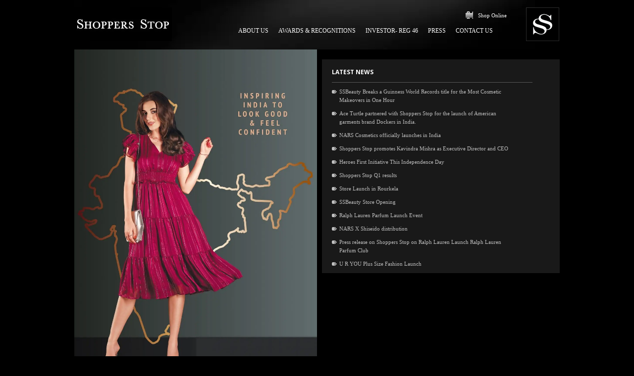

--- FILE ---
content_type: text/html; charset=UTF-8
request_url: https://corporate.shoppersstop.com/
body_size: 154933
content:
<!DOCTYPE html>

<html lang="en-US" class="no-js">
<head>
	
	<meta charset="UTF-8">
	
	<meta name="viewport" content="width=1200" /><title>Shoppers Stop</title>
<meta name='robots' content='noindex, nofollow' />
<link rel='dns-prefetch' href='//fonts.googleapis.com' />
<link rel="alternate" type="application/rss+xml" title="Shoppers Stop &raquo; Feed" href="https://corporate.shoppersstop.com/feed/" />
<link rel="alternate" type="application/rss+xml" title="Shoppers Stop &raquo; Comments Feed" href="https://corporate.shoppersstop.com/comments/feed/" />
<link rel="alternate" title="oEmbed (JSON)" type="application/json+oembed" href="https://corporate.shoppersstop.com/wp-json/oembed/1.0/embed?url=https%3A%2F%2Fcorporate.shoppersstop.com%2F" />
<link rel="alternate" title="oEmbed (XML)" type="text/xml+oembed" href="https://corporate.shoppersstop.com/wp-json/oembed/1.0/embed?url=https%3A%2F%2Fcorporate.shoppersstop.com%2F&#038;format=xml" />
<style id='wp-img-auto-sizes-contain-inline-css' type='text/css'>
img:is([sizes=auto i],[sizes^="auto," i]){contain-intrinsic-size:3000px 1500px}
/*# sourceURL=wp-img-auto-sizes-contain-inline-css */
</style>
<style id='wp-emoji-styles-inline-css' type='text/css'>

	img.wp-smiley, img.emoji {
		display: inline !important;
		border: none !important;
		box-shadow: none !important;
		height: 1em !important;
		width: 1em !important;
		margin: 0 0.07em !important;
		vertical-align: -0.1em !important;
		background: none !important;
		padding: 0 !important;
	}
/*# sourceURL=wp-emoji-styles-inline-css */
</style>
<style id='wp-block-library-inline-css' type='text/css'>
:root{--wp-block-synced-color:#7a00df;--wp-block-synced-color--rgb:122,0,223;--wp-bound-block-color:var(--wp-block-synced-color);--wp-editor-canvas-background:#ddd;--wp-admin-theme-color:#007cba;--wp-admin-theme-color--rgb:0,124,186;--wp-admin-theme-color-darker-10:#006ba1;--wp-admin-theme-color-darker-10--rgb:0,107,160.5;--wp-admin-theme-color-darker-20:#005a87;--wp-admin-theme-color-darker-20--rgb:0,90,135;--wp-admin-border-width-focus:2px}@media (min-resolution:192dpi){:root{--wp-admin-border-width-focus:1.5px}}.wp-element-button{cursor:pointer}:root .has-very-light-gray-background-color{background-color:#eee}:root .has-very-dark-gray-background-color{background-color:#313131}:root .has-very-light-gray-color{color:#eee}:root .has-very-dark-gray-color{color:#313131}:root .has-vivid-green-cyan-to-vivid-cyan-blue-gradient-background{background:linear-gradient(135deg,#00d084,#0693e3)}:root .has-purple-crush-gradient-background{background:linear-gradient(135deg,#34e2e4,#4721fb 50%,#ab1dfe)}:root .has-hazy-dawn-gradient-background{background:linear-gradient(135deg,#faaca8,#dad0ec)}:root .has-subdued-olive-gradient-background{background:linear-gradient(135deg,#fafae1,#67a671)}:root .has-atomic-cream-gradient-background{background:linear-gradient(135deg,#fdd79a,#004a59)}:root .has-nightshade-gradient-background{background:linear-gradient(135deg,#330968,#31cdcf)}:root .has-midnight-gradient-background{background:linear-gradient(135deg,#020381,#2874fc)}:root{--wp--preset--font-size--normal:16px;--wp--preset--font-size--huge:42px}.has-regular-font-size{font-size:1em}.has-larger-font-size{font-size:2.625em}.has-normal-font-size{font-size:var(--wp--preset--font-size--normal)}.has-huge-font-size{font-size:var(--wp--preset--font-size--huge)}.has-text-align-center{text-align:center}.has-text-align-left{text-align:left}.has-text-align-right{text-align:right}.has-fit-text{white-space:nowrap!important}#end-resizable-editor-section{display:none}.aligncenter{clear:both}.items-justified-left{justify-content:flex-start}.items-justified-center{justify-content:center}.items-justified-right{justify-content:flex-end}.items-justified-space-between{justify-content:space-between}.screen-reader-text{border:0;clip-path:inset(50%);height:1px;margin:-1px;overflow:hidden;padding:0;position:absolute;width:1px;word-wrap:normal!important}.screen-reader-text:focus{background-color:#ddd;clip-path:none;color:#444;display:block;font-size:1em;height:auto;left:5px;line-height:normal;padding:15px 23px 14px;text-decoration:none;top:5px;width:auto;z-index:100000}html :where(.has-border-color){border-style:solid}html :where([style*=border-top-color]){border-top-style:solid}html :where([style*=border-right-color]){border-right-style:solid}html :where([style*=border-bottom-color]){border-bottom-style:solid}html :where([style*=border-left-color]){border-left-style:solid}html :where([style*=border-width]){border-style:solid}html :where([style*=border-top-width]){border-top-style:solid}html :where([style*=border-right-width]){border-right-style:solid}html :where([style*=border-bottom-width]){border-bottom-style:solid}html :where([style*=border-left-width]){border-left-style:solid}html :where(img[class*=wp-image-]){height:auto;max-width:100%}:where(figure){margin:0 0 1em}html :where(.is-position-sticky){--wp-admin--admin-bar--position-offset:var(--wp-admin--admin-bar--height,0px)}@media screen and (max-width:600px){html :where(.is-position-sticky){--wp-admin--admin-bar--position-offset:0px}}

/*# sourceURL=wp-block-library-inline-css */
</style><style id='global-styles-inline-css' type='text/css'>
:root{--wp--preset--aspect-ratio--square: 1;--wp--preset--aspect-ratio--4-3: 4/3;--wp--preset--aspect-ratio--3-4: 3/4;--wp--preset--aspect-ratio--3-2: 3/2;--wp--preset--aspect-ratio--2-3: 2/3;--wp--preset--aspect-ratio--16-9: 16/9;--wp--preset--aspect-ratio--9-16: 9/16;--wp--preset--color--black: #000000;--wp--preset--color--cyan-bluish-gray: #abb8c3;--wp--preset--color--white: #ffffff;--wp--preset--color--pale-pink: #f78da7;--wp--preset--color--vivid-red: #cf2e2e;--wp--preset--color--luminous-vivid-orange: #ff6900;--wp--preset--color--luminous-vivid-amber: #fcb900;--wp--preset--color--light-green-cyan: #7bdcb5;--wp--preset--color--vivid-green-cyan: #00d084;--wp--preset--color--pale-cyan-blue: #8ed1fc;--wp--preset--color--vivid-cyan-blue: #0693e3;--wp--preset--color--vivid-purple: #9b51e0;--wp--preset--gradient--vivid-cyan-blue-to-vivid-purple: linear-gradient(135deg,rgb(6,147,227) 0%,rgb(155,81,224) 100%);--wp--preset--gradient--light-green-cyan-to-vivid-green-cyan: linear-gradient(135deg,rgb(122,220,180) 0%,rgb(0,208,130) 100%);--wp--preset--gradient--luminous-vivid-amber-to-luminous-vivid-orange: linear-gradient(135deg,rgb(252,185,0) 0%,rgb(255,105,0) 100%);--wp--preset--gradient--luminous-vivid-orange-to-vivid-red: linear-gradient(135deg,rgb(255,105,0) 0%,rgb(207,46,46) 100%);--wp--preset--gradient--very-light-gray-to-cyan-bluish-gray: linear-gradient(135deg,rgb(238,238,238) 0%,rgb(169,184,195) 100%);--wp--preset--gradient--cool-to-warm-spectrum: linear-gradient(135deg,rgb(74,234,220) 0%,rgb(151,120,209) 20%,rgb(207,42,186) 40%,rgb(238,44,130) 60%,rgb(251,105,98) 80%,rgb(254,248,76) 100%);--wp--preset--gradient--blush-light-purple: linear-gradient(135deg,rgb(255,206,236) 0%,rgb(152,150,240) 100%);--wp--preset--gradient--blush-bordeaux: linear-gradient(135deg,rgb(254,205,165) 0%,rgb(254,45,45) 50%,rgb(107,0,62) 100%);--wp--preset--gradient--luminous-dusk: linear-gradient(135deg,rgb(255,203,112) 0%,rgb(199,81,192) 50%,rgb(65,88,208) 100%);--wp--preset--gradient--pale-ocean: linear-gradient(135deg,rgb(255,245,203) 0%,rgb(182,227,212) 50%,rgb(51,167,181) 100%);--wp--preset--gradient--electric-grass: linear-gradient(135deg,rgb(202,248,128) 0%,rgb(113,206,126) 100%);--wp--preset--gradient--midnight: linear-gradient(135deg,rgb(2,3,129) 0%,rgb(40,116,252) 100%);--wp--preset--font-size--small: 13px;--wp--preset--font-size--medium: 20px;--wp--preset--font-size--large: 36px;--wp--preset--font-size--x-large: 42px;--wp--preset--spacing--20: 0.44rem;--wp--preset--spacing--30: 0.67rem;--wp--preset--spacing--40: 1rem;--wp--preset--spacing--50: 1.5rem;--wp--preset--spacing--60: 2.25rem;--wp--preset--spacing--70: 3.38rem;--wp--preset--spacing--80: 5.06rem;--wp--preset--shadow--natural: 6px 6px 9px rgba(0, 0, 0, 0.2);--wp--preset--shadow--deep: 12px 12px 50px rgba(0, 0, 0, 0.4);--wp--preset--shadow--sharp: 6px 6px 0px rgba(0, 0, 0, 0.2);--wp--preset--shadow--outlined: 6px 6px 0px -3px rgb(255, 255, 255), 6px 6px rgb(0, 0, 0);--wp--preset--shadow--crisp: 6px 6px 0px rgb(0, 0, 0);}:where(.is-layout-flex){gap: 0.5em;}:where(.is-layout-grid){gap: 0.5em;}body .is-layout-flex{display: flex;}.is-layout-flex{flex-wrap: wrap;align-items: center;}.is-layout-flex > :is(*, div){margin: 0;}body .is-layout-grid{display: grid;}.is-layout-grid > :is(*, div){margin: 0;}:where(.wp-block-columns.is-layout-flex){gap: 2em;}:where(.wp-block-columns.is-layout-grid){gap: 2em;}:where(.wp-block-post-template.is-layout-flex){gap: 1.25em;}:where(.wp-block-post-template.is-layout-grid){gap: 1.25em;}.has-black-color{color: var(--wp--preset--color--black) !important;}.has-cyan-bluish-gray-color{color: var(--wp--preset--color--cyan-bluish-gray) !important;}.has-white-color{color: var(--wp--preset--color--white) !important;}.has-pale-pink-color{color: var(--wp--preset--color--pale-pink) !important;}.has-vivid-red-color{color: var(--wp--preset--color--vivid-red) !important;}.has-luminous-vivid-orange-color{color: var(--wp--preset--color--luminous-vivid-orange) !important;}.has-luminous-vivid-amber-color{color: var(--wp--preset--color--luminous-vivid-amber) !important;}.has-light-green-cyan-color{color: var(--wp--preset--color--light-green-cyan) !important;}.has-vivid-green-cyan-color{color: var(--wp--preset--color--vivid-green-cyan) !important;}.has-pale-cyan-blue-color{color: var(--wp--preset--color--pale-cyan-blue) !important;}.has-vivid-cyan-blue-color{color: var(--wp--preset--color--vivid-cyan-blue) !important;}.has-vivid-purple-color{color: var(--wp--preset--color--vivid-purple) !important;}.has-black-background-color{background-color: var(--wp--preset--color--black) !important;}.has-cyan-bluish-gray-background-color{background-color: var(--wp--preset--color--cyan-bluish-gray) !important;}.has-white-background-color{background-color: var(--wp--preset--color--white) !important;}.has-pale-pink-background-color{background-color: var(--wp--preset--color--pale-pink) !important;}.has-vivid-red-background-color{background-color: var(--wp--preset--color--vivid-red) !important;}.has-luminous-vivid-orange-background-color{background-color: var(--wp--preset--color--luminous-vivid-orange) !important;}.has-luminous-vivid-amber-background-color{background-color: var(--wp--preset--color--luminous-vivid-amber) !important;}.has-light-green-cyan-background-color{background-color: var(--wp--preset--color--light-green-cyan) !important;}.has-vivid-green-cyan-background-color{background-color: var(--wp--preset--color--vivid-green-cyan) !important;}.has-pale-cyan-blue-background-color{background-color: var(--wp--preset--color--pale-cyan-blue) !important;}.has-vivid-cyan-blue-background-color{background-color: var(--wp--preset--color--vivid-cyan-blue) !important;}.has-vivid-purple-background-color{background-color: var(--wp--preset--color--vivid-purple) !important;}.has-black-border-color{border-color: var(--wp--preset--color--black) !important;}.has-cyan-bluish-gray-border-color{border-color: var(--wp--preset--color--cyan-bluish-gray) !important;}.has-white-border-color{border-color: var(--wp--preset--color--white) !important;}.has-pale-pink-border-color{border-color: var(--wp--preset--color--pale-pink) !important;}.has-vivid-red-border-color{border-color: var(--wp--preset--color--vivid-red) !important;}.has-luminous-vivid-orange-border-color{border-color: var(--wp--preset--color--luminous-vivid-orange) !important;}.has-luminous-vivid-amber-border-color{border-color: var(--wp--preset--color--luminous-vivid-amber) !important;}.has-light-green-cyan-border-color{border-color: var(--wp--preset--color--light-green-cyan) !important;}.has-vivid-green-cyan-border-color{border-color: var(--wp--preset--color--vivid-green-cyan) !important;}.has-pale-cyan-blue-border-color{border-color: var(--wp--preset--color--pale-cyan-blue) !important;}.has-vivid-cyan-blue-border-color{border-color: var(--wp--preset--color--vivid-cyan-blue) !important;}.has-vivid-purple-border-color{border-color: var(--wp--preset--color--vivid-purple) !important;}.has-vivid-cyan-blue-to-vivid-purple-gradient-background{background: var(--wp--preset--gradient--vivid-cyan-blue-to-vivid-purple) !important;}.has-light-green-cyan-to-vivid-green-cyan-gradient-background{background: var(--wp--preset--gradient--light-green-cyan-to-vivid-green-cyan) !important;}.has-luminous-vivid-amber-to-luminous-vivid-orange-gradient-background{background: var(--wp--preset--gradient--luminous-vivid-amber-to-luminous-vivid-orange) !important;}.has-luminous-vivid-orange-to-vivid-red-gradient-background{background: var(--wp--preset--gradient--luminous-vivid-orange-to-vivid-red) !important;}.has-very-light-gray-to-cyan-bluish-gray-gradient-background{background: var(--wp--preset--gradient--very-light-gray-to-cyan-bluish-gray) !important;}.has-cool-to-warm-spectrum-gradient-background{background: var(--wp--preset--gradient--cool-to-warm-spectrum) !important;}.has-blush-light-purple-gradient-background{background: var(--wp--preset--gradient--blush-light-purple) !important;}.has-blush-bordeaux-gradient-background{background: var(--wp--preset--gradient--blush-bordeaux) !important;}.has-luminous-dusk-gradient-background{background: var(--wp--preset--gradient--luminous-dusk) !important;}.has-pale-ocean-gradient-background{background: var(--wp--preset--gradient--pale-ocean) !important;}.has-electric-grass-gradient-background{background: var(--wp--preset--gradient--electric-grass) !important;}.has-midnight-gradient-background{background: var(--wp--preset--gradient--midnight) !important;}.has-small-font-size{font-size: var(--wp--preset--font-size--small) !important;}.has-medium-font-size{font-size: var(--wp--preset--font-size--medium) !important;}.has-large-font-size{font-size: var(--wp--preset--font-size--large) !important;}.has-x-large-font-size{font-size: var(--wp--preset--font-size--x-large) !important;}
/*# sourceURL=global-styles-inline-css */
</style>

<style id='classic-theme-styles-inline-css' type='text/css'>
/*! This file is auto-generated */
.wp-block-button__link{color:#fff;background-color:#32373c;border-radius:9999px;box-shadow:none;text-decoration:none;padding:calc(.667em + 2px) calc(1.333em + 2px);font-size:1.125em}.wp-block-file__button{background:#32373c;color:#fff;text-decoration:none}
/*# sourceURL=/wp-includes/css/classic-themes.min.css */
</style>
<link rel='stylesheet' id='contact-form-7-css' href='https://corporate.shoppersstop.com/wp-content/plugins/contact-form-7/includes/css/styles.css?ver=5.7.7' type='text/css' media='all' />
<link rel='stylesheet' id='salient-social-css' href='https://corporate.shoppersstop.com/wp-content/plugins/salient-social/css/style.css?ver=1.1' type='text/css' media='all' />
<style id='salient-social-inline-css' type='text/css'>

  .sharing-default-minimal .nectar-love.loved,
  body .nectar-social[data-color-override="override"].fixed > a:before, 
  body .nectar-social[data-color-override="override"].fixed .nectar-social-inner a,
  .sharing-default-minimal .nectar-social[data-color-override="override"] .nectar-social-inner a:hover {
    background-color: #000000;
  }
  .nectar-social.hover .nectar-love.loved,
  .nectar-social.hover > .nectar-love-button a:hover,
  .nectar-social[data-color-override="override"].hover > div a:hover,
  #single-below-header .nectar-social[data-color-override="override"].hover > div a:hover,
  .nectar-social[data-color-override="override"].hover .share-btn:hover,
  .sharing-default-minimal .nectar-social[data-color-override="override"] .nectar-social-inner a {
    border-color: #000000;
  }
  #single-below-header .nectar-social.hover .nectar-love.loved i,
  #single-below-header .nectar-social.hover[data-color-override="override"] a:hover,
  #single-below-header .nectar-social.hover[data-color-override="override"] a:hover i,
  #single-below-header .nectar-social.hover .nectar-love-button a:hover i,
  .nectar-love:hover i,
  .hover .nectar-love:hover .total_loves,
  .nectar-love.loved i,
  .nectar-social.hover .nectar-love.loved .total_loves,
  .nectar-social.hover .share-btn:hover, 
  .nectar-social[data-color-override="override"].hover .nectar-social-inner a:hover,
  .nectar-social[data-color-override="override"].hover > div:hover span,
  .sharing-default-minimal .nectar-social[data-color-override="override"] .nectar-social-inner a:not(:hover) i,
  .sharing-default-minimal .nectar-social[data-color-override="override"] .nectar-social-inner a:not(:hover) {
    color: #000000;
  }
/*# sourceURL=salient-social-inline-css */
</style>
<link rel='stylesheet' id='bg-shce-genericons-css' href='https://corporate.shoppersstop.com/wp-content/plugins/show-hidecollapse-expand/assets/css/genericons/genericons.css?ver=6.9' type='text/css' media='all' />
<link rel='stylesheet' id='bg-show-hide-css' href='https://corporate.shoppersstop.com/wp-content/plugins/show-hidecollapse-expand/assets/css/bg-show-hide.css?ver=6.9' type='text/css' media='all' />
<link rel='stylesheet' id='page-list-style-css' href='https://corporate.shoppersstop.com/wp-content/plugins/sitemap/css/page-list.css?ver=4.3' type='text/css' media='all' />
<link rel='stylesheet' id='dashicons-css' href='https://corporate.shoppersstop.com/wp-includes/css/dashicons.min.css?ver=6.9' type='text/css' media='all' />
<link rel='stylesheet' id='thickbox-css' href='https://corporate.shoppersstop.com/wp-includes/js/thickbox/thickbox.css?ver=6.9' type='text/css' media='all' />
<link rel='stylesheet' id='jquery-remodal-css-css' href='https://corporate.shoppersstop.com/wp-content/plugins/sp-client-document-manager/css/jquery.remodal.css?ver=6.9' type='text/css' media='all' />
<link rel='stylesheet' id='jquery-responsive-tabs-css-css' href='https://corporate.shoppersstop.com/wp-content/plugins/sp-client-document-manager/css/jquery.responsive.tabs.css?ver=6.9' type='text/css' media='all' />
<link rel='stylesheet' id='cdm_reverse_order-css' href='https://corporate.shoppersstop.com/wp-content/plugins/sp-client-document-manager/css/breadcrumbs.css?ver=6.9' type='text/css' media='all' />
<link rel='stylesheet' id='jquery-ui-css-css' href='https://corporate.shoppersstop.com/wp-content/plugins/sp-client-document-manager/css/smoothness.1.12/jquery-ui.min.css?ver=6.9' type='text/css' media='all' />
<link rel='stylesheet' id='cdm-style-css' href='https://corporate.shoppersstop.com/wp-content/plugins/sp-client-document-manager/style.css?ver=4.21' type='text/css' media='all' />
<link rel='stylesheet' id='wpda_wpdp_public-css' href='https://corporate.shoppersstop.com/wp-content/plugins/wp-data-access/public/../assets/css/wpda_public.css?ver=5.3.11' type='text/css' media='all' />
<link rel='stylesheet' id='nectar-boxed-css' href='https://corporate.shoppersstop.com/wp-content/themes/salient/css/plugins/boxed.css?ver=11.0.1' type='text/css' media='all' />
<link rel='stylesheet' id='font-awesome-css' href='https://corporate.shoppersstop.com/wp-content/themes/salient/css/font-awesome.min.css?ver=4.6.4' type='text/css' media='all' />
<link rel='stylesheet' id='salient-grid-system-css' href='https://corporate.shoppersstop.com/wp-content/themes/salient/css/grid-system.css?ver=11.0.1' type='text/css' media='all' />
<link rel='stylesheet' id='main-styles-css' href='https://corporate.shoppersstop.com/wp-content/themes/salient/css/style.css?ver=11.0.1' type='text/css' media='all' />
<link rel='stylesheet' id='fancyBox-css' href='https://corporate.shoppersstop.com/wp-content/themes/salient/css/plugins/jquery.fancybox.css?ver=3.3.1' type='text/css' media='all' />
<link rel='stylesheet' id='nectar_default_font_open_sans-css' href='https://fonts.googleapis.com/css?family=Open+Sans%3A300%2C400%2C600%2C700&#038;subset=latin%2Clatin-ext' type='text/css' media='all' />
<link rel='stylesheet' id='non-responsive-css' href='https://corporate.shoppersstop.com/wp-content/themes/salient/css/non-responsive.css?ver=6.9' type='text/css' media='all' />
<link rel='stylesheet' id='skin-material-css' href='https://corporate.shoppersstop.com/wp-content/themes/salient/css/skin-material.css?ver=11.0.1' type='text/css' media='all' />
<link rel='stylesheet' id='nectar-widget-posts-css' href='https://corporate.shoppersstop.com/wp-content/themes/salient/css/elements/widget-nectar-posts.css?ver=11.0.1' type='text/css' media='all' />
<link rel='stylesheet' id='js_composer_front-css' href='https://corporate.shoppersstop.com/wp-content/plugins/js_composer_salient/assets/css/js_composer.min.css?ver=6.0.5' type='text/css' media='all' />
<link rel='stylesheet' id='dynamic-css-css' href='https://corporate.shoppersstop.com/wp-content/themes/salient/css/salient-dynamic-styles.css?ver=92951' type='text/css' media='all' />
<style id='dynamic-css-inline-css' type='text/css'>
@media only screen and (min-width:1000px){body #ajax-content-wrap.no-scroll{min-height:calc(100vh - 124px);height:calc(100vh - 124px)!important;}}@media only screen and (min-width:1000px){#page-header-wrap.fullscreen-header,#page-header-wrap.fullscreen-header #page-header-bg,html:not(.nectar-box-roll-loaded) .nectar-box-roll > #page-header-bg.fullscreen-header,.nectar_fullscreen_zoom_recent_projects,#nectar_fullscreen_rows:not(.afterLoaded) > div{height:calc(100vh - 123px);}.wpb_row.vc_row-o-full-height.top-level,.wpb_row.vc_row-o-full-height.top-level > .col.span_12{min-height:calc(100vh - 123px);}html:not(.nectar-box-roll-loaded) .nectar-box-roll > #page-header-bg.fullscreen-header{top:124px;}.nectar-slider-wrap[data-fullscreen="true"]:not(.loaded),.nectar-slider-wrap[data-fullscreen="true"]:not(.loaded) .swiper-container{height:calc(100vh - 122px)!important;}.admin-bar .nectar-slider-wrap[data-fullscreen="true"]:not(.loaded),.admin-bar .nectar-slider-wrap[data-fullscreen="true"]:not(.loaded) .swiper-container{height:calc(100vh - 122px - 32px)!important;}}body{background-position:0 0;background-repeat:repeat;background-color:#000000!important;background-attachment:scroll;}
/*# sourceURL=dynamic-css-inline-css */
</style>
<link rel='stylesheet' id='redux-google-fonts-salient_redux-css' href='https://fonts.googleapis.com/css?family=Open+Sans%3A700&#038;ver=1689680245' type='text/css' media='all' />
<script type="text/javascript" src="https://corporate.shoppersstop.com/wp-includes/js/jquery/jquery.min.js?ver=3.7.1" id="jquery-core-js"></script>
<script type="text/javascript" src="https://corporate.shoppersstop.com/wp-includes/js/jquery/jquery-migrate.min.js?ver=3.4.1" id="jquery-migrate-js"></script>
<script type="text/javascript" src="https://corporate.shoppersstop.com/wp-includes/js/underscore.min.js?ver=1.13.7" id="underscore-js"></script>
<script type="text/javascript" src="https://corporate.shoppersstop.com/wp-includes/js/jquery/ui/core.min.js?ver=1.13.3" id="jquery-ui-core-js"></script>
<script type="text/javascript" id="utils-js-extra">
/* <![CDATA[ */
var userSettings = {"url":"/","uid":"0","time":"1768816104","secure":"1"};
//# sourceURL=utils-js-extra
/* ]]> */
</script>
<script type="text/javascript" src="https://corporate.shoppersstop.com/wp-includes/js/utils.min.js?ver=6.9" id="utils-js"></script>
<script type="text/javascript" src="https://corporate.shoppersstop.com/wp-includes/js/jquery/ui/mouse.min.js?ver=1.13.3" id="jquery-ui-mouse-js"></script>
<script type="text/javascript" src="https://corporate.shoppersstop.com/wp-includes/js/jquery/ui/resizable.min.js?ver=1.13.3" id="jquery-ui-resizable-js"></script>
<script type="text/javascript" src="https://corporate.shoppersstop.com/wp-includes/js/jquery/ui/draggable.min.js?ver=1.13.3" id="jquery-ui-draggable-js"></script>
<script type="text/javascript" src="https://corporate.shoppersstop.com/wp-includes/js/jquery/ui/controlgroup.min.js?ver=1.13.3" id="jquery-ui-controlgroup-js"></script>
<script type="text/javascript" src="https://corporate.shoppersstop.com/wp-includes/js/jquery/ui/checkboxradio.min.js?ver=1.13.3" id="jquery-ui-checkboxradio-js"></script>
<script type="text/javascript" src="https://corporate.shoppersstop.com/wp-includes/js/jquery/ui/button.min.js?ver=1.13.3" id="jquery-ui-button-js"></script>
<script type="text/javascript" src="https://corporate.shoppersstop.com/wp-includes/js/jquery/ui/dialog.min.js?ver=1.13.3" id="jquery-ui-dialog-js"></script>
<script type="text/javascript" src="https://corporate.shoppersstop.com/wp-content/plugins/sp-client-document-manager/js/jquery.remodal.js?ver=6.9" id="jquery-remodal-js-js"></script>
<script type="text/javascript" src="https://corporate.shoppersstop.com/wp-content/plugins/sp-client-document-manager/js/jquery.responsive.tabs.js?ver=6.9" id="jquery-responsive-tabs-js"></script>
<script type="text/javascript" src="https://corporate.shoppersstop.com/wp-content/plugins/sp-client-document-manager/js/jquery.validate.js?ver=6.9" id="smcdmvalidate-js"></script>
<script type="text/javascript" src="https://corporate.shoppersstop.com/wp-content/plugins/sp-client-document-manager/js/jquery.cookie.js?ver=6.9" id="cdm-jquery-cookie-js"></script>
<script type="text/javascript" id="smUpload-js-extra">
/* <![CDATA[ */
var sp_vars = {"ajax_url":"https://corporate.shoppersstop.com/wp-admin/admin-ajax.php","plugin_url":"https://corporate.shoppersstop.com/wp-content/plugins/sp-client-document-manager/","uid":"0","sp_cu_user_projects_required":"0"};
//# sourceURL=smUpload-js-extra
/* ]]> */
</script>
<script type="text/javascript" src="https://corporate.shoppersstop.com/wp-content/plugins/sp-client-document-manager/upload.js?ver=6.9" id="smUpload-js"></script>
<script type="text/javascript" src="https://corporate.shoppersstop.com/wp-content/plugins/sp-client-document-manager/js/jquery.modal.responsive.js?ver=6.9" id="jquery-dialog-responsive-js"></script>
<script type="text/javascript" src="https://corporate.shoppersstop.com/wp-content/plugins/sp-client-document-manager/js/reverse.js?ver=6.9" id="cdm_reverse_order-js"></script>
<script type="text/javascript" src="https://corporate.shoppersstop.com/wp-includes/js/backbone.min.js?ver=1.6.0" id="backbone-js"></script>
<script type="text/javascript" id="wp-api-request-js-extra">
/* <![CDATA[ */
var wpApiSettings = {"root":"https://corporate.shoppersstop.com/wp-json/","nonce":"69ad46a323","versionString":"wp/v2/"};
//# sourceURL=wp-api-request-js-extra
/* ]]> */
</script>
<script type="text/javascript" src="https://corporate.shoppersstop.com/wp-includes/js/api-request.min.js?ver=6.9" id="wp-api-request-js"></script>
<script type="text/javascript" src="https://corporate.shoppersstop.com/wp-includes/js/wp-api.min.js?ver=6.9" id="wp-api-js"></script>
<script type="text/javascript" id="wpda_rest_api-js-extra">
/* <![CDATA[ */
var wpdaApiSettings = {"path":"wpda"};
//# sourceURL=wpda_rest_api-js-extra
/* ]]> */
</script>
<script type="text/javascript" src="https://corporate.shoppersstop.com/wp-content/plugins/wp-data-access/public/../assets/js/wpda_rest_api.js?ver=5.3.11" id="wpda_rest_api-js"></script>
<script type="text/javascript" id="sp-cdm-link-js-extra">
/* <![CDATA[ */
var sp_cdm_link = {"ajax":"https://corporate.shoppersstop.com/wp-admin/admin-ajax.php"};
//# sourceURL=sp-cdm-link-js-extra
/* ]]> */
</script>
<script type="text/javascript" src="https://corporate.shoppersstop.com/wp-content/plugins/sp-client-document-manager/integrated/sp-cdm-link/js/scripts.js?ver=6.9" id="sp-cdm-link-js"></script>
<script type="text/javascript" id="sp-cdm-media-js-extra">
/* <![CDATA[ */
var sp_cdm_media = {"ajax":"https://corporate.shoppersstop.com/wp-admin/admin-ajax.php"};
//# sourceURL=sp-cdm-media-js-extra
/* ]]> */
</script>
<script type="text/javascript" src="https://corporate.shoppersstop.com/wp-content/plugins/sp-client-document-manager/integrated/sp-cdm-media/js/scripts.js?ver=6.9" id="sp-cdm-media-js"></script>
<link rel="https://api.w.org/" href="https://corporate.shoppersstop.com/wp-json/" /><link rel="alternate" title="JSON" type="application/json" href="https://corporate.shoppersstop.com/wp-json/wp/v2/pages/1922" /><link rel="EditURI" type="application/rsd+xml" title="RSD" href="https://corporate.shoppersstop.com/xmlrpc.php?rsd" />
<meta name="generator" content="WordPress 6.9" />
<link rel="canonical" href="https://corporate.shoppersstop.com/" />
<link rel='shortlink' href='https://corporate.shoppersstop.com/' />
         <style type="text/css">
		  /* SP Client Document Manager Customizer Styles */

	
	





			 			 /* SP Client Document Manager Customizer Styles */ 
         </style>
    <script type="text/javascript"> var root = document.getElementsByTagName( "html" )[0]; root.setAttribute( "class", "js" ); </script><style type="text/css">.recentcomments a{display:inline !important;padding:0 !important;margin:0 !important;}</style><meta name="generator" content="Powered by WPBakery Page Builder - drag and drop page builder for WordPress."/>
<link rel="icon" href="https://corporate.shoppersstop.com/wp-content/uploads/2021/06/SS-logo.gif" sizes="32x32" />
<link rel="icon" href="https://corporate.shoppersstop.com/wp-content/uploads/2021/06/SS-logo.gif" sizes="192x192" />
<link rel="apple-touch-icon" href="https://corporate.shoppersstop.com/wp-content/uploads/2021/06/SS-logo.gif" />
<meta name="msapplication-TileImage" content="https://corporate.shoppersstop.com/wp-content/uploads/2021/06/SS-logo.gif" />
		<style type="text/css" id="wp-custom-css">
			body {
/*     margin: 0px;
    padding: 0px; */
    background-color: #000000;
	font-family:Lucida Sans Unicode;
}
.bold, strong, b{
	    font-family: Lucida Sans Unicode;
}
.sub-menu{
	margin-top:-45px;
}
#top
{
	position: static !important
}
#top{
	width:1200px;
}
#logo{
	background:url(/wp-content/uploads/2021/06/hd-bg-patch.jpg);
	background-repeat:no-repeat;
}

.cl-footgrey a {
    color: #ABABAB;
    text-decoration: underline;
}
#footer-outer a:hover {
    color: #ccc !important;
}
.cl-footgrey a:hover {
    text-decoration: none;
}
.search-txtbxbg {
    width: 167px;
    height: 19px;
    background: url(/wp-content/uploads/2021/06/search-field.gif) no-repeat 0 0;
    float: left;
}
.srchtxtbx {
    width: 160px !important;
    color: #BEBEBE !important;
    background-color: #0F0F0F;
    border: none;
    font-family: Lucida sans Unicode;
    font-size: 0.66em;
    margin: 1px 0 0 5px;
    padding: 0px 0px 0px 0px;
}

.search-btn {
    width: 60px;
    height: 19px;
    background: url(/wp-content/uploads/2021/06/search-button.gif) no-repeat 0 0;
    float: left;
}
a.closed{
	display:none !important;
}
.container.main-content{ background: #FFF;}
.left-sidebar{
/* 	width: 230px !important; */
    padding: 14px 0 0 0;
    background-color: #191919 !important;
    height: 650px;
}

ul#menu-aboutus-menu {
    color: #BEBEBE;
/*     padding-left: 40px; */
    line-height:19px;
		font-size:12px;
    font-family: Lucida Sans Unicode;
}

ul#menu-awards-menu{
	color: #BEBEBE;
/*     padding-left: 30px; */
    line-height:19px;
		font-size:12px;
    font-family: Lucida Sans Unicode;
	
}

ul#menu-investors-menu{
	color: #BEBEBE;
	 line-height:19px;
		font-size:12px;
    font-family: Lucida Sans Unicode;
}

.container-wrap{
	padding-bottom:0px !important;
	padding-top:0px !important;
	}

 	#sidebar {
    overflow-y:scroll;
	margin-top:0px !important;
	
	} 

.cs-h1-styles{
	font-family:Trebuchet MS !important;
 	line-height:14 !important;
	font-weight:700 !important;
	font-size:16px;
}

.cs-h1{
	font-family:Trebuchet MS !important;
	font-weight:700 !important;
}

.cs-img{
	
	padding:30px 0px 0px 20px
}

.cs-h3styles{
	font-family:Lucida Sans Unicode !important;
/* 	padding:10px 0px 0px 20px; */
	font-weight:700 !important;
}
.vc_custom_1620797495176 {
    background-image: url(/wp-content/uploads/2021/05/Awardsheader1.jpg) !important;
}
.vc_custom_1620797495176{
	background-repeat:no-repeat;
	background-size:contain;
} 

.photobg-cont {
    width: 108px;
    height: 135px;
    
    padding:6px;
    float: left;
    background: url(/wp-content/uploads/2021/05/potrait-frame.jpg
) no-repeat 0 0;
}

.test{
	float:right;
	width:100px;
	height:30px;
	font-size:12px;
	padding:10px 20px;
	background: none !important; 
background-image:url('/wp-content/uploads/2021/05/expand-button.jpg') !important;
background-repeat:no-repeat !important;
background-color:none !important;
	border:none !important;
}
.test.bg-close{
	background-image:url('/wp-content/uploads/2021/05/collapse-button.jpg') !important;
}
.exebord {
    border-top: 1px solid #959595;
    width: 489px;
    /* padding-top: 10px !important; */
    margin-top: 10px;
}

[id ^= bg-showmore-hidden]{
	padding-top:0px !important;
	color:#323232 !important;
}

.awd-img{
	height:119px !important;
	width:96px !important
}
p{
	padding-bottom:0px !important;
	font-family:Lucida Sans Unicode;
	color:#323232;
}
.page-id-374 .left-sidebar{
	height:3500px !important;
} 

.page-id-542 .left-sidebar{
	height:2200px !important;
} 
.page-id-664 .left-sidebar{
	min-height:100px !important;
}
.page-id-618 .left-sidebar{
	height:630px;
}
.page-id-402 .left-sidebar{
	height:950px;
}

.page-id-404 .left-sidebar{
	height:500px;
}
.page-id-405 .left-sidebar{
	height:750px;
}
.page-id-406 .left-sidebar{
	height:400px;
}

.page-id-513 .left-sidebar{
	height:650px;

}
.page-id-1371 .left-sidebar{
	height:1490px;
}

.page-id-1456 .left-sidebar{
	height:1940px;
}
.page-id-1594 .left-sidebar{
	height:3650px !important;
}

.page-id-1774 .left-sidebar{
	height:1700px;
}

.vc_custom_1620811793491{
	 background-repeat: no-repeat ;
    width: 697px;
    height: 131px;
    float: left;
}
.vc_custom_1620717687512 {
	background-repeat: no-repeat ;
    width: 697px;
	height:131px
    
}
.vc_custom_1621343227021{
	background-repeat: no-repeat ;
    width: 697px;
	height:131px
}
.vc_custom_1621344103575 {
   
	background-repeat: no-repeat ;
    width: 697px;
	height:131px;
}

.vc_custom_1621344511107{
	background-repeat: no-repeat ;
    width: 697px;
	height:131px;
}

.vc_custom_1621345009572{
	background-repeat: no-repeat ;
    width: 697px;
	height:131px;
}
.vc_custom_1621345479647{
	background-repeat: no-repeat ;
    width: 697px;
	height:131px;
}

.vc_custom_1621346232633{
	background-repeat: no-repeat ;
    width: 697px;
	height:131px;
	
}
.vc_custom_1622461015644{
	background-repeat:no-repeat;
	 width: 697px;
	height:131px;
}

.vc_custom_1622527524861 {
	background-repeat:no-repeat;
	width: 697px;
	height:131px;
}


.media-hdbg {
    width: 650px;
    height: 30px;
    background-image: url(/wp-content/uploads/2021/05/medialist-line1.gif);
}

.media-hdbg-lt {
    width: 494px;
    padding: 7px 0 0 20px;
    float: left;
}

.cl-black{
	font-size:14px !important;
	color:#000000;
/* 	margin-top:-13px; */
	font-family:Lucida Sans Unicode;
}

.media-hdbg-rt {
    width: 134px;
    padding: 4px 2px 0 0;
    float: left;
}
span.quaterselect {
    width: 155px;
    height: 21px;
    position: absolute;
    padding: 1px 0px 0 8px;
    background: url(/wp-content/uploads/2021/05/investers-dd.jpg) no-repeat;
    overflow: hidden;
}

.custom-select{
	width:155px;
	background-color:#e3e3e3;
	padding:4px;
	border-radius:10px;
	position:relative;
	margin-top:1px;
}

.quarterly-earninglist ul{
	width: 673px;
    list-style: none;
    margin: 0px;
    padding: 0px 0px 0px 0px;
    border: none;
    text-align: left;
    float: left;
}

.quarterly-earninglist ul li{
	border-bottom:1px solid #BBBBBB;
	list-style:none;
}

.quarterly-earninglist a{
	color:#000000 !important;
	text-decoration:underline;
	font-size:12px;
	font-family:Lucida Sans Unicode;
/* 	cursor:pointer; */
}
.quarterly-earninglist a:hover{
	text-decoration:none;
}

.qa-pgph{
	font-size:12px;
	padding:10px 0px;
}


.copyright {
    width: max-content;
/* 	padding-left:50px; */
}

img.social-icon{
	margin-bottom:0px !important;
}
.social-wrap{
	padding-top:25px;
}
.add-pd {
    padding-bottom: 10px !important;
}

.bredcrumb {
    width: 693px;
/*     padding: 8px 0 10px 20px; */
    float: left;
	display:inline;
}
.bredcrumb ul li{
	margin: 0;
    padding: 0;
    display: inline;
    float: left;
}
.bredcrumb ul{
	margin-left:0px;
}

.wpcf7 input[type="text"]{
	width: 200px;
    font-family: Lucida sans Unicode;
    font-size: 11px;
    padding: 2px 2px 3px 2px;
    border: 1px solid #ffffff;
    background-color: #DEDEDE;
    cursor: auto;
    color: #323232;
}
.wpcf7 input[type="email"]{
	width: 185px;
    font-family: Lucida sans Unicode;
	float:ridge;
    font-size: 11px;
    padding: 2px 2px 3px 2px;
    border: 1px solid #8b8b8b;
    background-color: #DEDEDE;
    cursor: auto;
    color: #323232;
	border-radius:0px;
}
 .wpcf7 input[type="submit"]{
	padding: 1px 6px !important;
    background-color: #EFEFEF !important;
    color: black;
    font-size: 13px;
	height:21px;
	 border:1px solid #323232;
	 margin:20px 150px;
}
body[data-form-submit="regular"] .container-wrap input[type=submit]{
	padding:1px 6px !important;
}
.fn{
	display:inline-flex;
}
.lbl{
	width:150px;
	font-family: Lucida Sans Unicode;
    font-size: 11px;
    line-height: 17px;
    color: #323232;
    text-decoration: none;
	line-height:25px;
}

.textarea-236{
	font-family: Lucida sans Unicode;
    font-size: 11px;
	background-color: #DEDEDE;
    cursor: auto;
    color: #323232;
	width:200px;
	font-size:11px !important;
	
}

div#wpcf7-f663-p664-o1 {
    padding: 10px 100px;
}
#drp_Country, #ddlformats, #ddlstore{
	border-radius:0px !important;
}

.wpcf7 input[type="tel"]{
	width: 185px;
    font-family: Lucida sans Unicode;
    font-size: 11px;
    padding: 2px 2px 3px 2px;
    border: 1px solid #8b8b8b;
    background-color: #DEDEDE;
    cursor: auto;
    color: #323232;
	border-radius:0px;
}
span.wpcf7-list-item{
	display:inline-block;
	position:relative;
	bottom:3px;
	left:10px;
	
}
.address1 {
    font-family: Lucida Sans Unicode;
    color: #000000;
    font-size: 11px;
		line-height:17px;
}
.media-address{
font-family: Lucida Sans Unicode;
color:#323232;
}
.address1 a{
	text-decoration:underline;
}
.address1 a:hover{
	text-decoration:none;
}
body.page-template-page-left-sidebar-php .main-content >.row >.post-area{
	margin-top:5px;
}
.post-area.col_last {
	padding-left:0px;
}
.ocm-effect-wrap-inner{
	background-color:#000000;
}
.post-area.col.span_9.col_last {
    left: -15px;
	width:71%
}
#sidebar .widget.widget_nav_menu li{
	padding:5px 5px 5px 20px !important;
}

#sidebar .widget.widget_nav_menu li:hover{
	background-color:#ffffff;
}

ul.bulletlist-styling li{
	list-style:none;
	background-image:url('/wp-content/uploads/2021/05/black-bullet.gif');
	background-repeat:no-repeat;
	padding:0px 0px 10px 10px;
	color:#000000;
}
.fc-link {
    padding-top: 20px;
	padding-left:25px;
}
.fc-link a{
	text-decoration:underline;
}

.ft-bld{
	font-weight:700;
	color:#000000;
}
.fc1-link{
	padding-bottom:20px;
/* 	color:#000000; */
}

ul.bulletlist-styling{
	padding-top:20px;
}
.hs-pg1{
	font-size:12.66px;
	padding-bottom:10px !important;
}
.hs-img{
	padding-top:30px;
}
.es-pg{
	padding-top:10px;
}

.cs-h2{
	font-family:Lucida Sans Unicode !important;
	color:#323232;
	text-decoration:underline;
	font-weight:700 !important;
}

.pd-top{
	padding-top:20px;
}
.stock-image{
	float:right;
	padding-top:10px;
}
.terms{
	font-family:Lucida Sans Unicode;
	font-size:14.66px;
	text-decoration:underline;
	color:#385723 !important;
	padding:10px 0px 10px 0px;
}
.terms:hover{
	text-decoration:none;
}
.shares{
	 font-family: Lucida Sans Unicode;
	font-size:12px;
	text-decoration:underline;
	color:#385723 !important;
	padding:10px 0px;
}
.shares:hover{
	text-decoration:none;
}

.media-lis ul li {
    width: 653px;
    
    border-bottom: 1px solid #BBBBBB;
    margin: 0px;
/*     padding: 10px 0 10px 15px; */
    float: left;
}
.media-lis ul{
	margin-left:0px ;
	margin-bottom:10px;
}
.dividend-heading p {
    font-family: Calibri;
    font-weight: 800;
    font-size: 13.33px;
    color: #000000;
	text-align:center;
	text-decoration:underline;
	
}
.dividend-pg{
	font-family:Lucida Sans Unicode;
	font-size:11px;
	text-align:justify;
	color:#323232;
	padding:0px 10px;
}
.tab-styles strong{
	font-family:Lucida Sans Unicode;
	font-size:13.33px;
	color:#323232;
	text-align:center;
}
.tab-styles tr,td,th{
	border:1px solid #000000 !important;
}
.tab-styles{
	text-align:center;
}
.training-list li{
	font-family: Lucida Sans Unicode;
	font-size:12px;
	color:#000000;
}
.training-table td{
	text-align:center;
	font-family:Lucida Sans Unicode;
	font-size:12.5px !important;
	color:#000000;
}

.Rightissue-pg{
	font-family: Trebuchet MS;
	font-weight:400;
}
#country{
	width:195px;
	height:25px;
	color:#000000;
	padding: 0px;
  background: none;
  border: 1px solid #9D9CA4;
}

.rightissue-button{
	margin:0px 0px !important;
}

.Press-date{
	color: #4d4d4d ;
  text-decoration: none;
	padding:2px 0px 0px;
}
.press-pg{
	padding-top:10px;
	color:#000000;
}
.audio-page{
	color:#323232;
	font-family: Trebuchet MS;
	padding-bottom:0px;
	font-size:11.04px;
	
}
.audio-page a{
	text-decoration:underline;
}
.audio-page a:hover{
	text-decoration:none;
}

@media (min-width:320px)and (max-width:480px){
	.left-sidebar{
		float:inherit !important;
		width:100px !important;
		margin-left:-20px;
	
	}
	.copyright{
		width:auto;
	}
	.container.main-content {
max-width:max-content;
	}
	.leftnav-cont{
		display:none;
	}
		.fn{
			display:block;
	}
	
	div#wpcf7-f663-p664-o1 {
    padding-left:100px;
}
	
	.wpcf7 input[type="submit"]{
		
		margin:20px 60px;
}
	
	.search-txtbxbg {
    text-align: center;
}
	.fl{
		text-align:center;
	}
	.social-wrap{
		padding-top:0px;
		text-align:center;
	}
}


@media (min-width: 481px) and (max-width: 768px){
	.left-sidebar{
		float:inherit !important;
		width:150px !important;
		margin-left:-40px;
	
	}
	div#wpcf7-f663-p664-o1 {
    padding-left:170px;
}

	
}
@media (min-width: 768px){
/* 	.home-whiteblock{
		width:600px !important;
	}	 */
	
}
@media (max-width: 768px){
	.social-wrap{
		padding-top:0px;
	}
	.col.span_3.one-fourths.right-edge{
		min-width:100% !important;
	}
	.post-area.col.span_9.col_last{
		width:460px;
	}
	#sidebar.left-sidebar{
		height:auto;
	}
.page-id-374 .left-sidebar {
    height: auto !important;
   }
.page-id-2010 .leftnav-cont{
		height:100px;
	}
.page-id-2466 .leftnav-cont{
		height:585px;
	}
.page-id-2204	.leftnav-cont{
		height:1040px;
	}
}

@media only screen and (min-width: 1300px) { 
     #boxed {     
         width: 980px!important;
     } 
     .container { 
         max-width: 100% !important; 
     } 

   body #boxed #header-outer, body #boxed #header-secondary-outer, body #boxed #page-header-bg { 
        width: 980px!important;  
     }

}
@media only screen and (min-width: 1000px){
	.container{
		margin:0px 0px !important;
} 
	#boxed .container {
    max-width: 100%;
	}
	#footer-outer .row {
    padding: 15px 0px 30px 0px;
}
}
.vision-list ul{
	width: 689px;
    list-style: none;
    margin: 0px;
    padding: 15px 0px 20px 0px;
    border: none;
    text-align: left;
    float: left;
}
.vision-list ul li {
    width: 340px;
    background: url(/wp-content/uploads/2021/05/black-bullet.gif") no-repeat 0px 6px;
    margin: 0px;
    padding: 0px 0 3px 20px;
    float: left;
}
.vc_custom_1622465854763{
background-repeat: no-repeat;
    width: 697px;
    height: 131px;
}

.hgt-138{
	height:267px;
}
.home-whiteblock {
    width: 470px;
    padding: 20px 20px 10px 20px;
/*     margin: 20px 0 0 0; */
    background-color: #fff;
    float: left;

}
.home-whiteblock-lt {
    width: 218px;
    float: left;
}
.home-whiteblock-hd {
    width: 218px;
    border-bottom: 1px solid #000000;
    padding: 0 0 7px 0;
    float: left;
	
}
.fnt-bold {
    font-weight: bold;
}
.cl-black, .cl-black a {
    color: #000000;
    text-decoration: none;
	font-weight:normal;
}
.home-whiteblock-list {
    width: 91px;
    padding: 0 20px 0 0;
    margin: 0;
    float: left;
}
.flotlt {
    float: left;
}

.padlt30 {
    padding-left: 30px;
}
.home-whiteblock-list ul {
    width: 81px;
    list-style: none;
    margin: 0;
    padding: 10px 0 0 0;
    border: none;
    text-align: left;
    float: left;
}
.home-whiteblock-list ul li {
    width: 91px;
    list-style: none;
    margin: 0;
    padding: 0 0 10px 0;
    text-align: left;
    float: left;
}
.cl-black a:hover {
    color: #000000;
    text-decoration: underline;
}
.padlt40 {
/*     padding-left: 40px; */
}
.home-greyblock {
    width: 485px;
    padding: 20px 20px 0px 20px;

    background-color: #191919;
    float: left;
	
}
.home-greyblock-hd {
    width: 405px;
    border-bottom: 1px solid #595959;
    padding: 0 0 7px 0;
    float: left;
}
.fnt-bold {
    font-weight: bold;
}

.cl-white, .cl-white a {
    color: #ffffff;
    text-decoration: none;
}
.hgt-128 {
    height: 220px;
}
.home-greyblock-list {
    width: 380px;
    padding: 10px 20px 0 0;
    margin: 0;
    float: left;
}
.cl-grey, .cl-grey a {
    color: #BEBEBE;
    text-decoration: none;
}
.home-greyblock-list ul li {
    width: 360px;
    background: url(/wp-content/uploads/2021/06/white-bullet.gif) no-repeat 0px 5px;
    margin: 0px;
    padding: 0 0 10px 15px;
    float: left;
	list-style:none;
}
.cl-grey a:hover {
    color: #BEBEBE;
    text-decoration: underline;
}
.sub-bodycontainer {
    width: 980px;
    height: auto;
    background: url(/wp-content/uploads/2021/06/LHS-bg-image.gif) repeat-y 0 0;
    float: left;

    margin-bottom: 20px;
}
.wdth-663 {
    width: 663px;
}
.leftnav-cont {
    width: 197px;
    padding: 14px 0 0 0;
    background-color: #191919;
    float: left;
}
.padlt20 {
    padding-left: 20px;
}
.citizen-bodycont {
    width: 763px;
    background-color: #fff;
    padding: 0px 0px 30px 0px;
    float: left;
    margin: 0;
	padding-left: 20px;
}
.wdth-655 {
    width: 655px;
}
.vision-hdbg-lt {
    width: 410px;
    float: left;
}
.fc-list {
    /* width: 640px; */
    margin: 0;
    float: left;
}

.ful-cont {
    width: 100%;
}
.vision-hdbgtxt {
    padding: 20px 0 0 20px;
    float: left;
}
.fnt-bold {
    font-weight: bold;
}



.fc-list ul {
    width: 689px;
    list-style: none;
    margin: 0px;
    padding: 10px 0px 10px 0px;
    border: none;
    text-align: left;
    float: left;
}
.fc-list ul li {
    width: 600px;
    background: url('/wp-content/uploads/2021/05/black-bullet.gif') no-repeat 0px 6px;
    margin: 0px;
    padding: 0px 0 10px 20px;
    float: left;
	list-style:none;
}
.cl-bodyblack a {
    color: #000;
    text-decoration: underline;
}

.pad-bottom{
	padding-bottom:15px;
}
.text-underline{
	text-decoration:underline;
}
.page-id-2167 .left-sidebar{
	height:2120px;
}
.bodycont {
    width: 713px;
    background-color: #fff;
    padding: 0px 0 30px 0;
    float: left;
}
.padtop15 {
    padding-top: 15px;
}
.cssform1 p {
    width: 360px;
    clear: left;
    margin: 0;
    padding: 0px 0 15px 0;
    padding-left: 105px;
    
    float: left;
}


.cssform1 label {
    float: left;
    color: #323232;
    padding: 2px 0 0 14px;
    margin-left: -120px;
    width: 190px;
}
.cl-bodygrey {
    color: #323232;
    text-decoration: none;
}

.fnt-16 {
    font-size: 1.00em;
    font-family: Trebuchet MS;
}
.cssform1 textarea {
    height: 85px;
    text-decoration: none;
    font-family: Lucida sans Unicode;
    font-size: 1.0em;
    padding: 2px 2px 2px 3px;
    margin: 0px;
    border: 1px solid #8B8B8B;
    float: left;
    width: 185px;
    color: #323232;
	background:none;
	border-radius:0px;
}
.cont-670 {
    width: 670px;
    padding: 0 0 15px 0;
    float: left;
}
.cont-670-lt {
    width: 155px;
    padding: 0 10px 0 0;
    float: left;
}
.cont-670-rt {
    width: 500px;
    float: left;
}
.cssform1 input[type="text"] {
    width: 149px;
    text-decoration: none;
    padding: 2px 2px 2px 3px;
    margin: 0px;
    font-family: Lucida sans Unicode;
    font-size: 1.00em;
    border: 1px solid #9D9CA4;
    color: #323232;
    float: left;
	background:none;
	height:25px;
}
.cont-670 {
    width: 670px;
    padding: 0 0 15px 0;
    float: left;
}

.cont-670-rt {
    width: 500px;
    float: left;
}
.padlt10 {
    padding-left: 10px;
}

.fmtxtbx, .wpcf7 input[type="text"] {
    width: 185px;
    font-family: Lucida sans Unicode;
	background: #FFF !Important;
    font-size: 1.00em;
    padding: 2px 2px 3px 2px;
    border: 1px solid #8B8B8B;
    float: left;
    color: #323232;
	border-radius:0px;
}
.frm-cont {
    width: 670px;
    padding: 0;
    float: left;
}
.frm-rt {
    width: 500px;
    padding: 0 0 0 130px;
    float: left;
}
.submit-btn {
    width: 62px !important;
    height: 19px !important;
    background: url(/wp-content/uploads/2021/06/submit-button.gif) no-repeat 0 0;
    padding: 0;
    cursor: pointer;
    float: left;
	margin:0px !important;
}
#loadimg {
    display: none;
}
.reset-btn {
    width: 62px;
    height: 19px;
    background: url(/wp-content/uploads/2021/06/reset-button.gif) no-repeat 0 0;
    padding: 0;
    cursor: pointer;
    float: left;
	border:none;
}
.reset-btn:hover{
	-webkit-transform: translateY(-3px);
box-shadow: 0 20px 38px rgba(0, 0, 0, 0.16)!important;
}
.rightissue-button {
    margin: 0px 0px !important;
    width: 62px !important;
    height: 19px !important;
    background: url(/wp-content/uploads/2021/06/submit-button.gif) no-repeat 0 0;
    padding: 0;
    cursor: pointer;
    float: left;
    margin: 0px !important;
}
#txtCapcha {
	border: 1px solid #9D9CA4;
	background:none;
}
#drp_Country, #ddlformats,#ddlstore{
	border: 1px solid #9D9CA4;
	background:none;
	    border-radius: 5px;
}
.leftnav-cont-hd {
    width: 195px;
    padding: 0 15px 10px 20px;
    border-bottom: 1px solid #595959;
    float: left;
}
.fnt-bold {
    font-weight: bold;
}
.cl-white, .cl-white a {
    color: #ffffff;
    text-decoration: none;
}
.leftnav-dd {
    width: 162px;
    padding: 15px 15px 5px 20px;
    float: left;
}
.dispnone {
    display: none;
}
.page-id-3350,.page-id-3363 #nav_menu-3{
	display:none;
}
.page-id-3363
	#sidebar{
		height:800px;
	}

.page-id-3350 #sidebar{
	height: 1350px;
}
.txt-center {
    text-align: center;
}
span.select {
    width: 158px;
    height: 21px;
    position: absolute;
    padding: 2px 24px 0 8px;
    background: url(/wp-content/uploads/2021/06/stores-dd.jpg) no-repeat;
    overflow: hidden;
}
select.styled {
    font-size: 0.99em;
    position: relative;
    color: #323232;
    width: 155px;
    opacity: 0;
    filter: alpha(opacity=0);
}
.padtop5 {
    padding-top: 5px;
}
.bredcrumb {
    width: 693px;
    padding: 8px 0 10px 20px;
    float: left;
}
.bredcrumb ul {
    width: 693px;
    list-style: none;
    margin: 0;
    padding: 0px;
    float: left;
}
.vision-hdbgtxt {
    padding: 20px 0 20px 0px;
    float: left;
}
.padrt52 {
    padding-right: 37px;
}
.stores-lt {
    width: 230px;
/*     padding: 30px 0px 0 15px; */
    float: left;
}
.stores-lt-txt {
    width: 200px;
    float: right;
}
.padtop10 {
    padding-top: 10px;
}
.stores-lt-icon {
    width: 29px;
    float: left;
}
.stores-rt {
    width: 406px;
    padding: 30px 0 0 0;
    float: left;
}
.mapframe-bg {
    width: 406px;
    height: 371px;
    background: url(/wp-content/uploads/2021/06/map-frame.jpg) no-repeat 0 0;
    background-color: #ffffff;
    float: left;
}
.mappad {
    padding: 10px;
    float: left;
}
#txttelephone{
	margin-top:10px;
}
h1.vc_custom_heading.cs-h1-styles.vc_custom_1620717687512 {
    background-image: url(/wp-content/uploads/2021/06/executive-team-header.jpg) !important;
}
h1.vc_custom_heading.cs-h1-styles.vc_custom_1620797495176{
	 background-image: url(/wp-content/uploads/2021/06/Awardsheader1.jpg) !important;
	
}
.bodycont {
    width: 713px;
    background-color: #fff;
    padding: 0px 0 30px 0;
    float: left;
}
h1.vc_custom_heading.cs-h1-styles.vc_custom_1622465854763{
	background-image: url(/wp-content/uploads/2021/06/media-release-header.jpg
) !important;
}
h1.vc_custom_heading.cs-h1-styles.vc_custom_1620811793491{
		background-image: url(/wp-content/uploads/2021/06/quarterly-earings-header.jpg
) !important;
}
h1.vc_custom_heading.cs-h1-styles.vc_custom_1621343227021 {
    background-image: url(/wp-content/uploads/2021/06/quarterly-earings-header.jpg) !important;
}
h1.vc_custom_heading.cs-h1-styles.vc_custom_1621344103575{
	 background-image: url(/wp-content/uploads/2021/06/quarterly-earnings-header-1.jpg) !important;
}
h1.vc_custom_heading.cs-h1-styles.vc_custom_1621344511107{
	 background-image: url(/wp-content/uploads/2021/06/events-header.jpg) !important;
}
h1.vc_custom_heading.cs-h1-styles.vc_custom_1621345479647{
	 background-image: url(/wp-content/uploads/2021/06/capital-structure-header.jpg) !important;
}
h1.vc_custom_heading.cs-h1-styles.vc_custom_1621346232633{
	 background-image: url(/wp-content/uploads/2021/06/press-release-header.jpg) !important;
}
h1.vc_custom_heading.cs-h1-styles.vc_custom_1622461015644{
	 background-image: url(/wp-content/uploads/2021/06/quarterly-earings-header.jpg) !important;
}

.page-id-1558 .column-image-bg{
	background-repeat:no-repeat;
}
.page-id-1558 .column-image-bg-wrap{
	width:800px !important;
}

#header-outer[data-format="default"] #top .span_9 {
    margin-left: 100px;
  }
h1.vc_custom_heading.cs-h1-styles.vc_custom_1623748678243 {
    background-image: url(/wp-content/uploads/2021/06/quarterly-earings-header.jpg) !important;
}
.vc_custom_1623748678243 {
    background-repeat: no-repeat;
    width: 697px;
    height: 131px;
}
.page-id-2598  h1.vc_custom_heading.cs-h1-styles{
	 background-image: url(/wp-content/uploads/2021/06/quarterly-earings-header.jpg) !important;
	 background-repeat: no-repeat;
    width: 697px;
    height: 131px;
}
h1.vc_custom_heading.cs-h1-styles.vc_custom_1624109650136{
	background-image: url(/wp-content/uploads/2021/05/Awardsheader1.jpg?id=441) !important;
    background-repeat: no-repeat;
    height: 150px;
}
.bodytxtpad {
    padding: 0px 0px 0 10px;
    float: left;
}
.cont-673 {
    width: 673px;
    float: left;
}

.padbot15 {
    padding-bottom: 15px;
}
.ful-cont {
    width: 100%;
}
.page-id-2598 .cssform1 p {
    padding-bottom:20px !important;
}
@media only screen and (min-width: 1000px) and (max-width: 1300px){
	#boxed {
/*     width: 1140px; */
}
	.home-greyblock{
/* 		width:680px; */
	}
}

div#sidebar {
    height: auto;
}
.page-id-2666 div#sidebar {
    height: 2000px;
}
.training-td{
    font-weight: 700;
    font-style: normal;
    text-decoration: none;
    vertical-align: bottom;
    background: #F1F1F1;
/*     height: 71.25pt;
    width: 106pt; */
	padding:0px !important;
}
.training-sub-td{
	height:0px !important;
}
.td-pad0{
	padding:0px !important;
}
.page-id-2666 .container, .post-area.standard-minimal.full-width-content .post .inner-wrap{
	max-width:1100px;
}
/* .page-id-2106 div#sidebar {
    height: 700px;
} */
#top nav >ul >li >a, 
.pull-left-wrap > ul > li > a{
        font-size: 12px;
    }
/* .page-id-1805, .page-id-403, .page-id-404, .page-id-406, .page-id-1805, .page-id-389 div#sidebar {
    height: 500px;
} */
/* .page-id-371, .page-id-1099, .page-id-371, .page-id-406  div#sidebar {
    height: 600px;
}
.page-id-402 div#sidebar {
    height: 1000px;
}
.page-id-405, .page-id-513 div#sidebar {
    height: 800px;
}
.page-id-1594 div#sidebar {
    height: 3700px;
}
.page-id-1254, .page-id-2598 div#sidebar {
    height: 1200px;
} */
@media only screen and (max-width: 1000px){
	.page-id-1310 div#sidebar {
    height: 2000px;
}
}
#header-outer[data-lhe="animated_underline"] #top nav > ul > li > a:after, body.material #header-outer #search-outer #search input[type="text"], body[data-header-format="left-header"].material #search-outer #search input[type="text"]{
	border-color:#fff !important;
	background: url(/wp-content/uploads/2021/06/links-underline-big.gif) no-repeat 0 26px;
}
.page-id-1805 .vc_custom_1623954053409{
	background-image:url(/wp-content/uploads/2021/06/media-release-header.jpg) !important;
	width:800px;
}
h1.vc_custom_heading.cs-h1-styles.vc_custom_1623954053409{
	background-repeat:no-repeat;
	background-size:contain;
	height:150px;
}
#fws_60cbab6132637{
	margin:0px;
} 
@media only screen and (max-width: 1300px) and (min-width: 1000px){
	 .page-id-2010 #sidebar{
		height:100px;
	}
	.page-id-2466 .leftnav-cont{
		height:900px;
	}
	.page-id-371 #sidebar{
	height:900px !important;
}
	.page-id-1099 #sidebar{
	height:700px !important;
}
	.page-id-402 #sidebar {
    height: 2900px !important;
}
	.page-id-405 #sidebar {
    height: 1400px !important;
}
	.page-id-406 #sidebar {
    height: 700px !important;
}
	.page-id-542 #sidebar {
    height: 2200px !important;
}
	.page-id-1594 #sidebar{
	height:3750px !important;
}
	
	
}
.page-id-3408 #sidebar {
	height:1400px;
}
.page-id-3408 #nav_menu-3{
	display:none;
}
.page-id-1558 #sidebar{
	height:500px;
}
.page-id-1805 #sidebar{
	height:600px;
}
.page-id-2106
#sidebar{
	height:700px;
}
.page-id-1099 #sidebar{
	height:700px !important;
}

.page-id-371 #sidebar{
	height:700px;
}

.page-id-405 #sidebar{
	height:900px;
}
.page-id-406 #sidebar{
	height:500px;
}
.page-id-403 #sidebar{
	height:600px;
}
.page-id-404 #sidebar{
	height:600px;
}
, .page-id-1805, .page-id-404 #sidebar{
	height:500px;
}
@media only screen and (max-width: 1000px){
.page-id-405, #sidebar{
	height:1500px;
}
}
.page-id-402 #sidebar{
	height:1400px;
}
.header-shop-online-link{
	width: 100px;
	height: 31px;
	position: absolute;
	top: 20px;
	right: 310px;
	color: #FFF;
	cursor: pointer;
	z-index: 100000;
}
.shop-online-icon{
background-image: url(/wp-content/uploads/2021/06/shoponline-icon.gif);width: 15px;	
display: inline-block;
	height: 15px;
	margin-right: 10px;
	position: relative;
	top: 3px;
}
#search-outer .ui-widget-content li:hover *, #search-outer .ui-widget-content .ui-state-focus *, body #top nav .sf-menu ul .sfHover > a, #top nav > ul > .megamenu > ul ul .current-menu-item > a, #header-secondary-outer ul ul li:hover > a, #header-secondary-outer ul ul li:hover > a i, #header-secondary-outer ul .sfHover > a, body[data-dropdown-style="minimal"] #header-secondary-outer ul > li:not(.megamenu) .sfHover > a, body #top nav .sf-menu ul .sfHover > a .sf-sub-indicator i, body #top nav .sf-menu ul li:hover > a .sf-sub-indicator i, body #top nav .sf-menu ul li:hover > a, #top nav > ul > .megamenu > ul > li > a:hover, #top nav > ul > .megamenu > ul > .sfHover > a, body #top nav .sf-menu ul .current-menu-item > a, body #top nav .sf-menu ul .current_page_item > a .sf-sub-indicator i, body #top nav .sf-menu ul .current_page_ancestor > a .sf-sub-indicator i, body #top nav .sf-menu ul .sfHover > a, body #top nav .sf-menu ul .current_page_ancestor > a, body #top nav .sf-menu ul .current-menu-ancestor > a, body #top nav .sf-menu ul .current_page_item > a, body .sf-menu ul li ul .sfHover > a .sf-sub-indicator i, body .sf-menu > li > a:active > .sf-sub-indicator i, body .sf-menu > .sfHover > a > .sf-sub-indicator i, #header-outer:not([data-format="left-header"]) #top nav > ul > li:not(.megamenu) .sfHover > a, body .sf-menu li ul .sfHover > a, body #top nav > ul > .megamenu ul li:hover > a, #header-outer #top nav > ul > li:not(.megamenu) ul a:hover, body[data-dropdown-style="minimal"] #header-secondary-outer ul >li:not(.megamenu) ul a:hover, #header-outer #top nav > ul > li:not(.megamenu) .sfHover > a, #header-outer #top nav ul li .sfHover > a .sf-sub-indicator i, #top nav > ul > .megamenu > ul ul li a:hover, #top nav > ul > .megamenu > ul ul li a:focus, #top nav > ul > .megamenu > ul ul .sfHover > a, #header-outer #top nav ul li li:hover > a .sf-sub-indicator i, #header-outer[data-format="left-header"] .sf-menu .sub-menu .current-menu-item > a, #header-outer:not([data-format="left-header"]) #top nav > ul > li:not(.megamenu) ul a:hover, body:not([data-header-format="left-header"]) #top nav > ul > .megamenu > ul ul .current-menu-item > a, #header-outer:not([data-format="left-header"]) #top nav > ul > li:not(.megamenu) .current-menu-item > a, #header-outer:not([data-format="left-header"]) #top nav > ul > li:not(.megamenu) ul .current-menu-item > a, #header-outer:not([data-format="left-header"]) #top nav > ul > li:not(.megamenu) ul .current-menu-ancestor > a, #header-outer:not([data-format="left-header"]) #top nav > ul > li:not(.megamenu) ul .current-menu-ancestor > a .sf-sub-indicator i, #header-outer:not([data-format="left-header"]) #top nav > ul > .megamenu ul ul .current-menu-item > a, body:not([data-header-format="left-header"]) #top nav > ul > .megamenu > ul > li > ul > .has-ul > a:hover, body:not([data-header-format="left-header"]) #top nav > ul > .megamenu > ul > li > ul > .has-ul > a:focus, body:not([data-header-format="left-header"]) #top nav > ul > .megamenu > ul > li:hover > a, body:not([data-header-format="left-header"]) #top nav > ul > .megamenu > ul > li > ul > .has-ul:hover > a, #header-outer:not([data-format="left-header"]) #top nav > ul > .megamenu ul ul .current-menu-item.has-ul > a, #header-outer:not([data-format="left-header"]) #top nav > ul > .megamenu ul ul .current-menu-ancestor.has-ul > a, #header-outer ul.product_list_widget li:hover dl dt, #header-outer ul.product_list_widget li:hover dl dd{
	color:#000 !important;
}
#top .sf-menu li ul li a:hover, body #top nav .sf-menu ul .sfHover > a, #top .sf-menu li ul .current-menu-item > a, #top .sf-menu li ul .current-menu-ancestor > a, #top nav > ul > .megamenu > ul ul li a:hover, #top nav > ul > .megamenu > ul ul li a:focus, #top nav > ul > .megamenu > ul ul .current-menu-item > a, #header-secondary-outer ul ul li a:hover, #header-secondary-outer ul ul li a:focus, #header-secondary-outer ul > li:not(.megamenu) ul a:hover, body #header-secondary-outer .sf-menu ul .sfHover > a, #search-outer .ui-widget-content li:hover, .ui-state-hover, .ui-widget-content .ui-state-hover, .ui-widget-header .ui-state-hover, .ui-state-focus, .ui-widget-content .ui-state-focus, .ui-widget-header .ui-state-focus, #header-outer #top nav > ul > li:not(.megamenu) ul a:hover, #header-outer #top nav > ul > li:not(.megamenu) .sfHover > a, #header-outer:not([data-format="left-header"]) #top nav > ul > li:not(.megamenu) .sfHover > a, #top nav > ul > .megamenu > ul ul .sfHover > a, #header-outer:not([data-format="left-header"]) #top nav > ul > li:not(.megamenu) ul a:hover, body:not([data-header-format="left-header"]) #top nav > ul > .megamenu > ul ul .current-menu-item > a, #header-outer:not([data-format="left-header"]) #top nav > ul > li:not(.megamenu) ul .current-menu-item > a, #header-outer:not([data-format="left-header"]) #top nav > ul > li:not(.megamenu) ul .current-menu-ancestor > a{
	background-color:#fff !important;
}
.sub-menu{
	padding:0px !important;
}
.page-id-2010 #nav_menu-3{
	display:none;
}
.page-id-2010 #sidebar{
	height:115px;
}
.page-id-958 #sidebar{
	height:2200px;
}
.page-id-2598 #sidebar{
	height:1100px;
}
.wpb_text_column.wpb_content_element.vc_custom_1624095891401 {
    margin-bottom: 0px;
}
h1.vc_custom_heading.cs-h1-styles.vc_custom_1624098080068{
    background-image: url(/wp-content/uploads/2021/05/executive-team-header.jpg?id=6513) !important;
	background-repeat: no-repeat;
    background-size: contain;
    width: 760px;
	    height: 160px;
}
.bod-img-width{
	width:150px;
}
 .banner-align {
    background-repeat: no-repeat;
    width: 800px;

}
h1.vc_custom_heading.cs-h1-styles.vc_custom_1624103719275{
	background-image: url(/wp-content/uploads/2021/05/media-release-header.jpg?id=1837) !important;
	background-repeat:no-repeat;
	height: 150px;
    width: 800px;
}
.cs_active {
    background-color: #fff;
	color: black !important;
};
.cs_active a{
    color: black !important;
}
.vc_col-sm-12.wpb_column.column_container.vc_column_container.col.no-extra-padding.instance-1{
/* 	left:20px; */
}
.page-id-389 #sidebar{
	height:500px;
}
h1.vc_custom_heading.cs-h1-styles.vc_custom_1624110528628{
	background-image: url(/wp-content/uploads/2021/05/quarterly-earings-header.jpg?id=516) !important;
    background-repeat: no-repeat;
    height: 150px;
    width: 800px;
}
h1.vc_custom_heading.cs-h1-styles.vc_custom_1624110694667{
	background-image: url(/wp-content/uploads/2021/05/quarterly-earings-header.jpg?id=516) !important;
    background-repeat: no-repeat;
    height: 150px;
    width: 800px;
}
h1.vc_custom_heading.cs-h1-styles.vc_custom_1624110851387{
	background-image: url(/wp-content/uploads/2021/05/quarterly-earnings-header.jpg?id=942) !important;
	 background-repeat: no-repeat;
    height: 150px;
    width: 800px;
}
h1.vc_custom_heading.cs-h1-styles.vc_custom_1624110981334{
	background-image: url(/wp-content/uploads/2021/05/events-header.jpg?id=950) !important;
	background-repeat: no-repeat;
    height: 150px;
    width: 800px;
}
h1.vc_custom_heading.cs-h1-styles.vc_custom_1624113379771{
	background-image: url(/wp-content/uploads/2021/05/capital-structure-header.jpg?id=969) !important;
    background-repeat: no-repeat;
    height: 150px;
    width: 800px;
}
h1.vc_custom_heading.cs-h1-styles.vc_custom_1624113633694{
	    background-image: url(/wp-content/uploads/2021/05/press-release-header.jpg?id=979) !important;
	 background-repeat: no-repeat;
    height: 150px;
    width: 800px;
}
h1.vc_custom_heading.cs-h1-styles.vc_custom_1624447179544{
	background-image: url(/wp-content/uploads/2021/05/media-release-header.jpg?id=1837) !important;
    background-repeat: no-repeat;
    height: 150px;
    width: 800px;
}
.page-id-2598 h1.vc_custom_heading.cs-h1-styles{
	width:800px;
}

/* #menu-item-1355, #menu-item-1350, #menu-item-2659, #menu-item-1358, #menu-item-1360, #menu-item-1361{
	background-color: #323232;
}
#menu-item-2660, #menu-item-1351, #menu-item-1359,#menu-item-2686 {
	background-color:#434343
} */
h1.vc_custom_heading.cs-h1-styles.vc_custom_1624121055820{
	background-image: url(/wp-content/uploads/2021/05/events-header-1.jpg?id=962) !important;
    background-repeat: no-repeat;
    width: 800px;
    height: 150px;
}

#sidebar .widget.widget_nav_menu li{
    padding-left : 0px !important;
			padding-right: 0px !important;
}
#sidebar .widget.widget_nav_menu  li.menu-item-1034, #sidebar .widget.widget_nav_menu  li.menu-item-1349, #sidebar .widget.widget_nav_menu  li.menu-item-1357, #sidebar .widget.widget_nav_menu  li.menu-item-407{
    padding-bottom: 0px !important;
}
#sidebar .widget.widget_nav_menu ul.sub-menu li {
    padding: 5px 0px 5px 0px !important;
}
#sidebar .widget.widget_nav_menu li.menu-item a{
    padding-left: 20px !important;
}
#sidebar .widget.widget_nav_menu li.page-item-1805{
	padding-bottom: 0px !important
}
.menu-item-391 .sub-menu, .menu-item-2344 .sub-menu{
	max-width: 110px !important; 
}

 


#sidebar .widget.widget_nav_menu ul.sub-menu li.menu-item a{
    padding: 0 0 0 40px !important
}

 


ul.sub-menu li.cs_active {
    background-color: #434343;
    color: #BEBEBE;
}
li.cs_active ul.sub-menu li{
    background-color: #323232;
    color : #BEBEBE;
}

 

ul.sub-menu li.cs_sub_menu_active {
    background-color: #434343 !important;
    color: #BEBEBE;
}
#sidebar .widget.widget_nav_menu li.menu-item.cs_active a{
  padding-bottom: 5px !important;
}
.wpb_wrapper ul{

width : auto !important;

}

.wpb_wrapper ul li{

width: 100%;
}
.bredcrumb ul li{

width: auto;

}
.home-whiteblock-list ul li {

width: 100px
}
.vc_col-sm-3{
	width:160px;
}
.cs-site-map-container ul {
    list-style-image: url(/wp-content/uploads/2021/06/black-bullet.gif);
}
.cs-site-map-container li {
list-style-image: url('/wp-content/uploads/2021/06/black-bullet.gif');
}
#sidebar{
	height:100% !important;
	position:absolute;
}
h1.vc_custom_heading.cs-h1-styles.vc_custom_1624354035282{
	background-image: url(/wp-content/uploads/2021/05/quarterly-earings-header.jpg?id=516) !important;
    background-repeat: no-repeat;
    height: 150px;
    width: 800px;
}
h1.vc_custom_heading.cs-h1-styles.vc_custom_1624447794725{
	background-image: url(/wp-content/uploads/2021/05/media-release-header.jpg?id=1837) !important;
    background-repeat: no-repeat;
    height: 150px;
    width: 800px;
}
h1.vc_custom_heading.cs-h1-styles.vc_custom_1624448180861{
		background-image: url(/wp-content/uploads/2021/06/adv-campaign-header.jpg?id=1837) !important;
    background-repeat: no-repeat;
    height: 150px;
    width: 800px;
}
.post-area{
	min-height:800px;
}
.bredcrumb-home{
	text-decoration:underline;
}
.bredcrumb-home:hover{
	text-decoration:none;
	color:#000;
}
.ss-tele-store{
	position: relative;
    top: 0px;
    left: 4px;
}
#ddlstorename, #ddllocation{
	height: 20px;
}
#menu-item-3671{
	padding-bottom:0px !important;
	cursor:pointer;
	content:""
}
.cursor{
	cursor:pointer;
}
#sidebar{
	border-right: 20px solid black;
}
#footer-outer .widget h4, #sidebar h4{
	text-align:left;
	padding-left:20px;
	color:#fff !important;
	margin-bottom: 0px;
    font-weight: bold;
    text-decoration: none;
}
.customer-head{
	width: 218px;
    border-bottom: 1px solid #000000;
    padding: 0 0 7px 0;
    float: left;
}
.home-whiteblock-hd{
	display:none;
} 



#ajax-content-wrap{
	background: black;
}
#header-outer #logo img, #header-outer .logo-spacing img{
	height:68px;
}
#header-space, #header-outer{
	height:100px;
	background: url(/wp-content/uploads/2021/06/hd-bg-patch.jpg);
    background-repeat: no-repeat !important;
}
#header-outer #logo, #header-outer .logo-spacing{
	    margin-top: 15px !important;
    margin-bottom: 40px !important;
}
#footer-outer{
	margin-bottom: 40px !important;
	margin-top:30px;
	background: url(/wp-content/uploads/2021/06/footer-bg-patch.jpg);
}
a.flotlt.cs_notes_anchor_tag {
    display: inline-block;
    width: 100%;
}
span.cs_notes_date_field {
    color: #c8c8c8;
    font-weight: 600;
}
.cs_notes_description {
    margin-top: 20px;
	padding-bottom:10px;
}
.page-id-1805 span.cs_notes_date_field, .page-id-1891 span.cs_notes_date_field,
.page-id-3661
span.cs_notes_date_field{
    color: #4d4d4d;
    font-weight: 200;
} 
.page-id-2010 .post-area{
	min-height:150px !important;
}
.page-id-3663 .post-area{
	min-height:200px !important;
}
.page-id-406 .post-area, .page-id-404 .post-area,
.page-id-403 .post-area,
.page-id-1099 .post-area,
.page-id-1558 .post-area,
.page-id-371  .post-area,
.page-id-3363 .post-area,
.page-id-389 .post-area,
.page-id-2106 .post-area{
	min-height : 500px !important
}

.page-id-967 #sidebar{
	height:1000px !important;
}
.page-id-2466 .sub-bodycontainer{
	height:520px !important;
}
#sidebar .widget.widget_nav_menu li.menu-item-3671{
	padding-bottom:0px !important;
}
.bg-color{
	background-color:#000;
}
.page-id-4126 #nav_menu-3,
.page-id-2204 #nav_menu-3{
	display:none;
}
.d-flex{
	display: flex;
}
.wpcf7-response-output{
 display: grid;
}
.cs-fff-shareholdersubmit input.submit-btn {
    margin: 0;
}
.wpcf7 input[type="submit"]{
	border:none;
}
.page-id-2204 select{
	border: 1px solid #8b8b8b;
    width: 185px;
}
#sub_id{
	width:70px;
}
.css-yes{
	margin-left: 0px !important;
    padding: 0px 0px 20px 0px !important;
    width: 180px !important;
}
.page-id-2204 select{
	padding:0px !important;
}
.press-font{
	font-size:12px !important;
} 
.raheja-logo-wid{
	width:100px !important;
}
#cs-ss-img-store{
 width: 170px;
height: 120px;
}
.srchtxtbx{
	font-size: 11px !important;
}
#txtSearch{
	height:17px !important;
}
.page-id-1774 span.wpcf7-list-item{
	left:0px !important;
}
.page-id-1774 .wpcf7-list-item{
	margin:0px !important;
}
.press-release-anchor{
    position:absolute;
    display:flex !important;
    height: 20px;
    width:100%;
}
.rowLeftMargin{margin-left:20px !important}

		</style>
		<style type="text/css" data-type="vc_shortcodes-custom-css">.vc_custom_1715345205045{margin-top: 20px !important;}</style><noscript><style> .wpb_animate_when_almost_visible { opacity: 1; }</style></noscript>	
<script type="text/javascript">
jQuery(document).ready(function() {
	if(jQuery('.submit-btn').length >0 ){
		jQuery('.submit-btn')[0].setAttribute('value', '');
	}if(jQuery('.rightissue-button').length >0 ){
		jQuery('.rightissue-button')[0].setAttribute('value', '');
	};	
    var currentURL = window.location.pathname.toString();
    console.log(currentURL);
    if (currentURL == '/investors/quarterly-earnings/') {
        jQuery('#menu-item-1029').addClass('cs_active');
    } else if (currentURL == '/investors/quarterly-performance/') {
        jQuery('#menu-item-1030').addClass('cs_active');
    } else if (currentURL == '/investors/annual-report/') {
        jQuery('#menu-item-1031').addClass('cs_active');
    }else if (currentURL == '/investors/general-meeting-notices/') {
        jQuery('#menu-item-1032').addClass('cs_active');
    }else if (currentURL == '/investors/disclosures-under-listing-regulations/') {
        jQuery('#menu-item-1033').addClass('cs_active');
    }else  if (currentURL == '/investors/transcript-conf-call/') {
        jQuery('#menu-item-1035').addClass('cs_active');
    }else if (currentURL == '/investors/audiorecording/') {
        jQuery('#menu-item-2661').addClass('cs_active');
    }else if (currentURL == '/investors/press-release/') {
        jQuery('#menu-item-1037').addClass('cs_active');
    }else if (currentURL == '/investors/listing-stock-exchange/') {
        jQuery('#menu-item-1350').addClass('cs_sub_menu_active');
        jQuery('#menu-item-1349').addClass('cs_active');
    }else if (currentURL == '/investors/registrar-transfer-agent/') {
        jQuery('#menu-item-1351').addClass('cs_sub_menu_active');
        jQuery('#menu-item-1349').addClass('cs_active');
    }else if (currentURL == '/investors/shareholder-query/') {
        jQuery('#menu-item-2659').addClass('cs_sub_menu_active');
        jQuery('#menu-item-1349').addClass('cs_active');
    }else if (currentURL == '/investors/ecommunication/') {
        jQuery('#menu-item-1352').addClass('cs_active');
    }else if (currentURL == '/investors/investor-services/') {
        jQuery('#menu-item-1353').addClass('cs_active');
    }else if (currentURL == '/brands/') {
        jQuery('#menu-item-407').addClass('cs_active');
    }else if (currentURL == '/aboutus/') {
        jQuery('#menu-item-407').addClass('cs_active');
    }else if (currentURL == '/brands/home/') {
        jQuery('#menu-item-4282').addClass('cs_active');
    }else if (currentURL == '/brands/homestop/') {
        jQuery('#menu-item-1259').addClass('cs_active');
    }else if (currentURL == '/brands/cross-word/') {
        jQuery('#menu-item-417').addClass('cs_active');
    }else if (currentURL == '/brands/estee-lauder/') {
        jQuery('#menu-item-418').addClass('cs_active');
    }else if (currentURL == '/brands/mac/') {
        jQuery('#menu-item-419').addClass('cs_active');
    }else if (currentURL == '/brands/clinique/') {
        jQuery('#menu-item-420').addClass('cs_active');
    }else if (currentURL == '/brands/bobbi-brown/') {
        jQuery('#menu-item-421').addClass('cs_active');
    }else if (currentURL == '/brands/') {
        jQuery('#menu-item-652').addClass('cs_active');
    }else if (currentURL == '/boardofdirectors/') {
        jQuery('#menu-item-653').addClass('cs_active');
    }else if (currentURL == '/history/') {
        jQuery('#menu-item-1772').addClass('cs_active');
    }else if (currentURL == '/brands/vision/') {
        jQuery('#menu-item-3015').addClass('cs_active');
    }else if (currentURL == '/csr-initiative/') {
        jQuery('#menu-item-1773').addClass('cs_active');
    }else if (currentURL == '/awards/') {
        jQuery('#menu-item-658').addClass('cs_active');
    }else if (currentURL == '/brands/first-citizen/') {
        jQuery('#menu-item-2978').addClass('cs_sub_menu_active');
        jQuery('#menu-item-407').addClass('cs_active');
    }else if (currentURL == '/investors/policies/') {
        jQuery('#menu-item-1358').addClass('cs_sub_menu_active');
        jQuery('#menu-item-1357').addClass('cs_active');
    }else if (currentURL == '/investors/corporate-governance-report/') {
        jQuery('#menu-item-1359').addClass('cs_sub_menu_active');
        jQuery('#menu-item-1357').addClass('cs_active');
    }else if (currentURL == '/investors/term-and-condition-directors/') {
        jQuery('#menu-item-1360').addClass('cs_sub_menu_active');
        jQuery('#menu-item-1357').addClass('cs_active');
    }else if (currentURL == '/investors/training/') {
        jQuery('#menu-item-2686').addClass('cs_sub_menu_active');
		jQuery('#menu-item-1357').addClass('cs_active');
	}else if (currentURL == '/investors/shares/') {
        jQuery('#menu-item-1361').addClass('cs_sub_menu_active');
        jQuery('#menu-item-1357').addClass('cs_active');
    }else if (currentURL == '/investors/shareholding-pattern/') {
        jQuery('#menu-item-2660').addClass('cs_sub_menu_active');
        jQuery('#menu-item-1034').addClass('cs_active');
    }else if (currentURL == '/investors/stock-quotes/') {
        jQuery('#menu-item-1355').addClass('cs_sub_menu_active');
        jQuery('#menu-item-1034').addClass('cs_active');
    }else if (currentURL == '/annual-return-new/') {        
        jQuery('#menu-item-3438').addClass('cs_active')    
    }else if (currentURL == '/media-mentions/') {       
        jQuery('#menu-item-3674').addClass('cs_active')   
    }else if (currentURL == '/advertising-campaigns/') {       
        jQuery('#menu-item-3675').addClass('cs_active')  
    }else if (currentURL == '/press-releases/') {  
         jQuery('#menu-item-3672').addClass('cs_sub_menu_active');     
         jQuery('#menu-item-3671').addClass('cs_active');  
    }else if (currentURL == '/brand-release/') {            
         jQuery('#menu-item-3673').addClass('cs_sub_menu_active');  
         jQuery('#menu-item-3671').addClass('cs_active');  
    }else if (currentURL == '/dividend/') {  
     jQuery('#menu-item-3800').addClass('cs_active');
    }else if (currentURL == '/brands/home/') {  
     jQuery('#menu-item-4282').addClass('cs_active');  
    }
	jQuery('#txtfax').hide();
	var menuItems = jQuery('.menu-item');
	for(var i = 0;i <menuItems.length; i++ ){
      menuItems[i].setAttribute('title', menuItems[i].firstChild ? menuItems[i].firstChild.innerText : "")
   }
	
	jQuery(".bg-showmore-plg-button").click(function (){
    	console.log(this);	
		this.toggleClass("collapse");
	});

	
	if(document.getElementsByClassName('cl-black')[0]){		
		document.getElementsByClassName('cl-black')[0].innerHTML = (document.getElementById('media_archives').getAttribute("title").indexOf("Media list of") >=0 ? document.getElementById('media_archives').getAttribute("title")  : 'Year 2022' ) ;
	}
	
	
		
	var select = document.getElementById('media_archives');
	var searchBtn = document.getElementsByClassName('search-btn');
	var inputSearch = document.getElementById('txtSearch');
	
	
	if(select){
	select.addEventListener("change", (event) => {		  
		if(document.getElementsByClassName('cl-black')[0]){			
			document.getElementsByClassName('cl-black')[0].innerHTML = event.target.title.indexOf("Media list of") >=0 ? 'Media list of Year ' + event.target.value : 'Year ' + event.target.value;
		}		
	});
	}
	

});

</script>
	

	<script type="text/javascript">
var storeLocators = {"ShoppersStop":{"name":"ShoppersStop","locations":[{"name":"Mumbai - Dynamix Mall, Juhu","value":"Mumbai - Dynamix Mall, Juhu","Address":{"title":"Shoppers Stop","locationDescription":"Mumbai - Dynamix Mall, Juhu","locationImage":"/wp-content/uploads/2021/06/SS/117---Juhu.jpg","locationLine":"Dynamix Mall, Y.J.Reality Ltd, Sant Dhyaneshwar Marg, JVPD Scheme, Next To Chandan Cinema Hall, Vile Parle(w),Mumbai - 400 049. ","locationTelephone":"(022) - 26256271/72/73","timings":{"weekdays":"11: 00 am - 9: 30 pm","weekends":"11:00 am - 9:30 pm"},"iframeLocation":"http://maps.google.co.in/maps?output=embed&f=q&amp;source=s_q&amp;hl=en&amp;geocode=&amp;q=shoppers+stop+juhu&amp;sll=21.125498,81.914063&amp;sspn=39.95055,78.662109&amp;ie=UTF8&amp;hq=Shoppers+Stop&amp;hnear=Shoppers+Stop,+Parulekar+Rd,+Juhu,+Mumbai,+Maharashtra&amp;ll=19.12887,72.831287&amp;spn=0.038195,0.076818 & amp;z = 14 & amp;iwloc = A & amp;cid = 10223851232674577698 & amp;output = embed"}},{"name":"Mumbai - Andheri (W)","value":"Mumbai - Andheri (W)","Address":{"title":"Shoppers Stop","locationDescription":"Mumbai - Andheri (W)","locationImage":"/wp-content/uploads/2021/06/SS/Andheri--S-V-Road.jpg","locationLine":"211-D, S.V. Road, Andheri (W), Mumbai - 400 058.","locationTelephone":"(022) - 4074 6000","timings":{"weekdays":"11 am - 9:30 pm","weekends":"11 am - 9:30 pm"},"iframeLocation":"https://www.google.com/maps/embed?output=embed&pb=!1m18!1m12!1m3!1d3769.8068501492266!2d72.84035075064834!3d19.116127555613684!2m3!1f0!2f0!3f0!3m2!1i1024!2i768!4f13.1!3m3!1m2!1s0x3be7c9ce2a106f67%3A0x7568ac0aeb2a9dc1!2sShoppers+Stop+Andheri!5e0!3m2!1sen!2sin!4v1535515458561"}},{"name":"Mumbai - Bandra (W)","value":"Mumbai - Bandra (W)","Address":{"title":"Shoppers Stop","locationDescription":"Mumbai - Bandra (W)","locationImage":"/wp-content/uploads/2021/06/SS/Bandra-1.jpg","locationLine":"C/O Khandelwal Estates Pvt Ltd, Old Bandra Talkies,Linking Road, Bandra (W), Mumbai - 400 050.","locationTelephone":"(022) - 4249 2100","timings":{"weekdays":"11:00 am - 9:30 pm","weekends":"11:00 am - 9:30 pm"},"iframeLocation":"https://www.google.com/maps/embed?output=embed&pb=!1m18!1m12!1m3!1d3771.0527445953717!2d72.83413791528044!3d19.06141845738311!2m3!1f0!2f0!3f0!3m2!1i1024!2i768!4f13.1!3m3!1m2!1s0x3be7c916567f70c1%3A0xc0ccadf0b9d0644b!2sShoppers+Stop!5e0!3m2!1smr!2sin!4v1451368614655"}},{"name":"Mumbai - Malad (W)","value":"Mumbai - Malad (W)","Address":{"title":"Shoppers Stop","locationDescription":"Mumbai - Malad (W)","locationImage":"/wp-content/uploads/2021/06/SS/114---MALAD..jpg","locationLine":"InOrbit Mall(India) Pvt Ltd., Plot No 1406-A, 28/A Link Road, Malad(W),Mumbai - 400 064.","locationTelephone":"(022) 4249 2500","timings":{"weekdays":"11:00 am - 9:30 pm","weekends":"11:00 am - 9:30 pm"},"iframeLocation":"http://maps.google.co.in/maps?output=embed&f=q&source=s_q&hl=en&geocode=&q=shoppers+stop+inorbit+malad+west&sll=21.125498,81.914063&sspn=38.86085,78.662109&ie=UTF8&hq=Shopper's+Stop&hnear=Shopper's+Stop,+Inorbit+Rd,+Goregaon+East,+Mumbai,+Maharashtra&ll=19.182706,72.839613&spn=0.039075,0.076818&z=14&iwloc=A&cid=14918597672542321657&output=embed"}},{"name":"Ghatkopar - R City Mall","value":"Ghatkopar - R City Mall","Address":{"title":"Shoppers Stop","locationDescription":"Ghatkopar - R City Mall","locationImage":"/wp-content/uploads/2021/06/SS/R-City.jpg","locationLine":"Unit No. G 70, F 53 and S 64 at R City, LBS Marg, Ghatkopar (W), Mumbai -400 086.","locationTelephone":"(022) - 4215 1536","timings":{"weekdays":"11: 00 am - 9: 30 pm","weekends":"11:00 am - 9:30 pm"},"iframeLocation":"https://www.google.com/maps/embed?output=embed&pb=!1m18!1m12!1m3!1d3770.1808853252073!2d72.91496771528072!3d19.099718956188916!2m3!1f0!2f0!3f0!3m2!1i1024!2i768!4f13.1!3m3!1m2!1s0x3be7c7c8b03b4f43%3A0x70686937cd2d709!2sShoppers+Stop!5e0!3m2!1smr!2sin!4v1451369096676"}},{"name":"Kalyan - Metro Junction Mall","value":"Kalyan - Metro Junction Mall","Address":{"title":"Shoppers Stop","locationDescription":"Kalyan - Metro Junction Mall","locationImage":"/wp-content/uploads/2021/06/SS/Kalyan.jpg","locationLine":"Metro Junction Mall, Netivali , Shil Road, Kalyan.","locationTelephone":"(0251) - 6510222 / 2359360","timings":{"weekdays":"11: 00 am - 9: 30 pm","weekends":"11:00 am - 9:30 pm"},"iframeLocation":"http://maps.google.co.in/maps?output=embed&f=q&source=s_q&hl=en&geocode=&q=Metro+Junction+Mall,+Kalyan,+Maharashtra&aq=0&oq=Metro+Junction+Mall,++Kalyan&sll=20.98352,82.752628&sspn=55.913003,74.53125&ie=UTF8&hq=&hnear=Metro+Junction+Mall,+Kalyan+Shilphata+Rd,+Lokgram,+Kalyan,+Thane,+Maharashtra&t=m&z=14&ll=19.229591,73.123251&output=embed"}},{"name":"Thane - Big India Mall","value":"Thane - Big India Mall","Address":{"title":"Shoppers Stop","locationDescription":"Thane - Big India Mall","locationImage":"","locationLine":"Big India Mall, Behind Kasarwadawali police station, Godbunder Road, Thane West, Maharashtra- 400607","locationTelephone":"022 4955 2300","timings":{"weekdays":"11: 00 am - 9: 30 pm","weekends":"11:00 am - 9:30 pm"},"iframeLocation":"https://www.google.com/maps/embed?output=embed&pb=!1m18!1m12!1m3!1d15067.053924416965!2d72.96846488051888!3d19.24913704181956!2m3!1f0!2f0!3f0!3m2!1i1024!2i768!4f13.1!3m3!1m2!1s0x3be7bbfbfff8c3f7%3A0x96b289b7dc3782e7!2sShoppers+Stop!5e0!3m2!1shi!2sin!4v1516280562799"}},{"name":"Thane - Viviana Mall","value":"Thane - Viviana Mall","Address":{"title":"Shoppers Stop","locationDescription":"Thane - Viviana Mall","locationImage":"/wp-content/uploads/2021/06/SS/Viviana-Mall-Thane.png.JPG","locationLine":"GF 11, Viviana Mall, Panchpakhadi, ( next to Jupiter Hospital), Eastern Express Highway, Thane 400 606","locationTelephone":"(022) - 6170 1000/1008/1010","timings":{"weekdays":"11: 00 am - 9: 30 pm","weekends":"11:00 am - 9:30 pm"},"iframeLocation":"https://www.google.com/maps/embed?output=embed&pb=!1m18!1m12!1m3!1d3767.7082301438363!2d72.96908471528161!3d19.20794195280249!2m3!1f0!2f0!3f0!3m2!1i1024!2i768!4f13.1!3m3!1m2!1s0x3be7b94073cc9d69%3A0x9577fdcd041fbf4c!2sShoppers+Stop!5e0!3m2!1smr!2sin!4v1451369680040"}},{"name":"Panvel - Orion Mall","value":"Panvel - Orion Mall","Address":{"title":"Shoppers Stop","locationDescription":"Panvel - Orion Mall","locationImage":"/wp-content/uploads/2021/06/SS/Orion-Mall,-Panvel.jpg","locationLine":"Shoppers Stop Ltd., Lower Ground Floor, Ground Floor and First Floor of “Orion Mall” on Final Plot No. 311, located at Mumbai Pune Highway, Near Panvel Bus Depot, Panvel – 410206","locationTelephone":"","timings":{"weekdays":"11:00 AM - 09:30 PM","weekends":"11:00 AM - 9:30 PM"},"iframeLocation":"https://www.google.com/maps/embed?output=embed&pb=!1m18!1m12!1m3!1d15090.23907713594!2d73.11641960091659!3d18.995040014949122!2m3!1f0!2f0!3f0!3m2!1i1024!2i768!4f13.1!3m3!1m2!1s0x3be7e841c2b74bfb%3A0x768d26461d2bd033!2sOrion+Mall!5e0!3m2!1shi!2sin!4v1461843889374"}},{"name":"Navi Mumbai - Inorbit Malli","value":"Navi Mumbai - Inorbit Malli","Address":{"title":"Shoppers Stop","locationDescription":"Navi Mumbai - Inorbit Malli","locationImage":"/wp-content/uploads/2021/06/SS/SSL---Inorbit-VASHI.JPG","locationLine":"Unit No:G - A2 & F - A2, Inorbit Mall, Plot No 39/1, Vashi Navi Mumbai - 400705.","locationTelephone":"(022) - 4159 2600 / 2781 2723","timings":{"weekdays":"11:00 am - 9:30 pm","weekends":"11:00 am - 9:30 pm"},"iframeLocation":"https://www.google.com/maps/embed?output=embed&pb=!1m18!1m12!1m3!1d3770.9719157708996!2d72.99888251528033!3d19.06497235727243!2m3!1f0!2f0!3f0!3m2!1i1024!2i768!4f13.1!3m3!1m2!1s0x3be7c14ef1fc2f5d%3A0x3f724080e27ad490!2z4KS24KWL4KSq4KWN4KSq4KWH4KSw4KWN4KS4IOCkuOCljeCkn-ClieCkqg!5e0!3m2!1smr!2sin!4v1451369310431"}},{"name":"Navi Mumbai - Seawoods Grand Central Mall","value":"Navi Mumbai - Seawoods Grand Central Mall","Address":{"title":"Shoppers Stop","locationDescription":"Navi Mumbai - Seawoods Grand Central Mall","locationImage":"/wp-content/uploads/2021/06/SS/Seawoods-Mall,-Navi-Mumbai.jpg","locationLine":"Seawoods Grand Central, Plot No. – R-1, Sector – 40, Seawoods Railway Station, Navi Mumbai – 400 706","locationTelephone":"022 33015061","timings":{"weekdays":"11:00 am - 9:30 pm","weekends":"11:00 am - 9:30 pm"},"iframeLocation":"https://www.google.com/maps/embed?output=embed&pb=!1m18!1m12!1m3!1d3771.9627393820847!2d73.01617121490727!3d19.02136348711935!2m3!1f0!2f0!3f0!3m2!1i1024!2i768!4f13.1!3m3!1m2!1s0x3be7c20c57446235%3A0xf2065ffad82ad892!2sSeawoods%20Grand%20Central%20Mall!5e0!3m2!1sen!2sin!4v1574400075677!5m2!1sen!2sin"}},{"name":"Pune - Koregaon","value":"Pune - Koregaon","Address":{"title":"Shoppers Stop","locationDescription":"Pune - Koregaon","locationImage":"/wp-content/uploads/2021/06/SS/Koregaon-Park,-Pune.jpg","locationLine":"Koregaon Park Shopping Centre, S. No. 37, Hissa No. 4,Village Mouje,Gorpadi Taluka,Pune City, Maharashtra","locationTelephone":"(020) - 30530900","timings":{"weekdays":"11:00 am - 9:30 pm","weekends":"11:00 am - 9:30 pm"},"iframeLocation":"https://www.google.com/maps/embed?output=embed&pb=!1m18!1m12!1m3!1d3782.772005355888!2d73.90564351527559!3d18.53920237344185!2m3!1f0!2f0!3f0!3m2!1i1024!2i768!4f13.1!3m3!1m2!1s0x3bc2c10bf24ffb45%3A0x85693d5b15b7470f!2sShoppers+Stop!5e0!3m2!1smr!2sin!4v1451370171219"}},{"name":"Pune, Chinchwad - Elpro City Square Mall","value":"Pune, Chinchwad - Elpro City Square Mall","Address":{"title":"Shoppers Stop","locationDescription":"Pune, Chinchwad - Elpro City Square Mall","locationImage":"/wp-content/uploads/2021/06/SS/Elpro-City-Square-Mall,-Pune.JPG","locationLine":"Shoppers Stop Ltd, Elpro City Square Mall, Chinchwad Gaon, Pimpri-Chinchwad, Maharashtra - 411 033.","locationTelephone":"020-61327151","timings":{"weekdays":"11:00 am - 9:30 pm","weekends":"11:00 am - 9:30 pm"},"iframeLocation":"https://www.google.com/maps/embed?output=embed&pb=!1m18!1m12!1m3!1d3780.790784144181!2d73.78188491490141!3d18.628477687346216!2m3!1f0!2f0!3f0!3m2!1i1024!2i768!4f13.1!3m3!1m2!1s0x3bc2b9ba9ff8681f%3A0x1693d6e9f4d1d4ab!2sElpro%20City%20Square!5e0!3m2!1sen!2sin!4v1577171589574!5m2!1sen!2sin"}},{"name":"Pune - Pacific Mall","value":"Pune - Pacific Mall","Address":{"title":"Shoppers Stop","locationDescription":"Pune - Pacific Mall","locationImage":"/wp-content/uploads/2021/06/SS/Pune-4---facade.JPG","locationLine":"Pacific Mall, S.No.42, 43, Final Plot No. 387, Shankar Seth Road, Pune - 411 037.","locationTelephone":"(020) - 4148 4900","timings":{"weekdays":"11:00 am - 9:30 pm","weekends":"11:00 am - 9:30 pm"},"iframeLocation":"https://www.google.com/maps/embed?output=embed&pb=!1m18!1m12!1m3!1d3783.607997357624!2d73.86988281527522!3d18.501407274587972!2m3!1f0!2f0!3f0!3m2!1i1024!2i768!4f13.1!3m3!1m2!1s0x3bc2c03bf06f78ed%3A0x4703bdc0bf5cfd3e!2z4KS24KWL4KSq4KWN4KSq4KWH4KSw4KWN4KS4IOCkuOCljeCkn-ClieCkqg!5e0!3m2!1smr!2sin!4v1451370718295"}},{"name":"Pune - Seasons Mall","value":"Pune - Seasons Mall","Address":{"title":"Shoppers Stop","locationDescription":"Pune - Seasons Mall","locationImage":"/wp-content/uploads/2021/06/SS/Seasons-Mall,-Pune.jpg","locationLine":"Shop No. G29 on Ground floor and Shop No. F16 on First floor, Seasons Mall, South Magarpatta City, Magarpatta area of Village Hadapsar, Taluka Haveli, Pune – 411 028","locationTelephone":"(020) - 67238601/2/3/4/5","timings":{"weekdays":"11:00 am - 9:30 pm","weekends":"11:00 am - 9:30 pm"},"iframeLocation":"https://www.google.com/maps/embed?output=embed&pb=!1m18!1m12!1m3!1d30263.68413518285!2d73.88440020060766!3d18.530686284448745!2m3!1f0!2f0!3f0!3m2!1i1024!2i768!4f13.1!3m3!1m2!1s0x3bc2c189662d07eb%3A0xc550af551712cdc9!2sShoppers+Stop!5e0!3m2!1smr!2sin!4v1451371444141"}},{"name":"Pune - West End Mall, Aundh","value":"Pune - West End Mall, Aundh","Address":{"title":"Shoppers Stop","locationDescription":"Pune - West End Mall, Aundh","locationImage":"/wp-content/uploads/2021/06/SS/Aundh-Pune.png","locationLine":"Unit Nos. GFN03 and GFS10 on the Ground Floor of “West End Mall” , Plot CTS No. 2495 of Aundh, Taluka Haveli, Pune - 411 007","locationTelephone":"","timings":{"weekdays":"11:00 a.m. - 09:30 p.m.","weekends":"11:00 a.m. - 09:30 p.m."},"iframeLocation":"https://www.google.com/maps/embed?output=embed&pb=!1m18!1m12!1m3!1d3782.2696324540925!2d73.80488901527576!3d18.56187887275324!2m3!1f0!2f0!3f0!3m2!1i1024!2i768!4f13.1!3m3!1m2!1s0x3bc2bf3024752ef3%3A0x5c90f4cf70fff844!2sWestend+Mall!5e0!3m2!1shi!2sin!4v1467894213434"}},{"name":"Latur","value":"Latur","Address":{"title":"Shoppers Stop","locationDescription":"Latur","locationImage":"/wp-content/uploads/2021/06/SS/Latur---2.JPG","locationLine":"Opp. Alankar Talkies, Chainsukh Road, Latur - 413 512","locationTelephone":"(02382) - 661837","timings":{"weekdays":"11:00 am - 9:30 pm","weekends":"11:00 am - 9:30 pm"},"iframeLocation":"https://www.google.com/maps/embed?output=embed&pb=!1m18!1m12!1m3!1d3785.7967539551546!2d76.58169691527434!3d18.402099077588627!2m3!1f0!2f0!3f0!3m2!1i1024!2i768!4f13.1!3m3!1m2!1s0x3bcf8399d3fbf00b%3A0x2033adb0952a2722!2z4KS24KWL4KSq4KWN4KSq4KWH4KSw4KWN4KS4IOCkuOCljeCkn-ClieCkqg!5e0!3m2!1smr!2sin!4v1451371111004"}},{"name":"Aurangabad - Prozone Mall","value":"Aurangabad - Prozone Mall","Address":{"title":"Shoppers Stop","locationDescription":"Aurangabad - Prozone Mall","locationImage":"/wp-content/uploads/2021/06/SS/Aurangabad.jpg","locationLine":"Prozone Mall, Plot Sector- C, Chikalthana Industrial Area,Masantpur, Aurangabad - 431210","locationTelephone":"(0240) - 6649 118","timings":{"weekdays":"11:00 am - 9:30 pm","weekends":"11:00 am - 9:30 pm"},"iframeLocation":"https://www.google.com/maps/embed?output=embed&pb=!1m18!1m12!1m3!1d3752.126467217493!2d75.36998821443656!3d19.87688103147532!2m3!1f0!2f0!3f0!3m2!1i1024!2i768!4f13.1!3m3!1m2!1s0x3a3cf76f408a04d5%3A0x8ae0a62e9d767319!2sSHOPPERS+STOP!5e0!3m2!1sen!2sin!4v1448268155605;output=embed"}},{"name":"Ahmedabad - Alpha One Mall","value":"Ahmedabad - Alpha One Mall","Address":{"title":"Shoppers Stop","locationDescription":"Ahmedabad - Alpha One Mall","locationImage":"/wp-content/uploads/2021/06/SS/Ahmedabad_Vastrapur.jpg","locationLine":"Alpha One Mall, Near Vastrapur Lake, Vastrapur, Ahmedabad - 380 054","locationTelephone":"(079) - 4027 2323","timings":{"weekdays":"11:00 am - 9:30 pm","weekends":"11:00 am - 9:30 pm"},"iframeLocation":"https://www.google.com/maps/embed?output=embed&pb=!1m18!1m12!1m3!1d3671.55725344294!2d72.52821231532249!3d23.04002312145647!2m3!1f0!2f0!3f0!3m2!1i1024!2i768!4f13.1!3m3!1m2!1s0x395e84b748eb6b15%3A0x1ef67029dbd80289!2sShoppers+Stop!5e0!3m2!1smr!2sin!4v1451372162291"}},{"name":"Nashik- JK Square","value":"Nashik- JK Square","Address":{"title":"Shoppers Stop","locationDescription":"Nashik- JK Square","locationImage":"/wp-content/uploads/2021/06/SS/JK-Square,-Nashik.jpg","locationLine":"JK Square, Next to Fravashi Academy, Opp. PTC, Trimbak Road, Nashik – 422002","locationTelephone":"0253 2200 100","timings":{"weekdays":"11:00 am - 9:30 pm","weekends":"11:00 am - 9:30 pm"},"iframeLocation":"https://www.google.com/maps/embed?output=embed&pb=!1m18!1m12!1m3!1d1874.6753902661324!2d73.7594325086638!3d19.993787196742744!2m3!1f0!2f0!3f0!3m2!1i1024!2i768!4f13.1!3m3!1m2!1s0x3bddebb9474a00e5%3A0xe0c881cb55b2e77f!2sShoppers+Stop!5e0!3m2!1sen!2sin!4v1554350800344!5m2!1sen!2sin"}},{"name":"Kolhapur - D Y Patil Mall","value":"Kolhapur - D Y Patil Mall","Address":{"title":"Shoppers Stop","locationDescription":"Kolhapur - D Y Patil Mall","locationImage":"/wp-content/uploads/2021/06/SS/Kolhapur.jpg","locationLine":"D Y Patil Mall, DYP Hospitality Pvt. Ltd., 2104/15 E Ward,Kevda Naka, Kolhapur - 416 001.","locationTelephone":"(0231) - 6612900","timings":{"weekdays":"11:00 am - 9:30 pm","weekends":"11:00 am - 9:30 pm"},"iframeLocation":"https://www.google.com/maps/embed?output=embed&pb=!1m14!1m8!1m3!1d15285.856132260498!2d74.2501347!3d16.7036829!3m2!1i1024!2i768!4f13.1!3m3!1m2!1s0x0%3A0x1d6f3afb8efa521a!2sDYP+City+Mall!5e0!3m2!1smr!2sin!4v1450418161146"}},{"name":"Surat - V R Mall","value":"Surat - V R Mall","Address":{"title":"Shoppers Stop","locationDescription":"Surat - V R Mall","locationImage":"/wp-content/uploads/2021/06/SS/Surat.png","locationLine":"Virtuous Retail, V R Mall, Magdalla Chokdi, Dumas Road, Surat - 395 007.","locationTelephone":"(0261) - 4133393","timings":{"weekdays":"11 am - 9:30 pm","weekends":"11:00 am - 9:30 pm"},"iframeLocation":"https://www.google.com/maps/embed?output=embed&pb=!1m18!1m12!1m3!1d59523.2350667349!2d72.78678352940044!3d21.1841254258391!2m3!1f0!2f0!3f0!3m2!1i1024!2i768!4f13.1!3m3!1m2!1s0x3be0528008c5d305%3A0xdd16947076745ae3!2sShoppers+Stop!5e0!3m2!1smr!2sin!4v1451372544663"}},{"name":"Goa - Mall De Goa","value":"Goa - Mall De Goa","Address":{"title":"Shoppers Stop","locationDescription":"Goa - Mall De Goa","locationImage":"/wp-content/uploads/2021/06/SS/Goa-(1).jpg","locationLine":"Shop No. G-9 on Ground Floor, Shop No. F-9 on First Floor and Shop S-9 on Second Floor of the building “MALL DE GOA”, situated at Nova Cidade Complex, NH – 17, Alto Porvorim","locationTelephone":"","timings":{"weekdays":"11:00 AM to 09:30 PM","weekends":"11:00 AM to 09:30 PM"},"iframeLocation":"https://www.google.com/maps/embed?output=embed&pb=!1m18!1m12!1m3!1d3844.2322226393726!2d73.82492781525154!3d15.52567685789753!2m3!1f0!2f0!3f0!3m2!1i1024!2i768!4f13.1!3m3!1m2!1s0x3bbfc06ce1f55fcb%3A0xafe5a7776f5bf4e4!2sMall+De+Goa!5e0!3m2!1shi!2sin!4v1461407037484"}},{"name":"Vadodara - Inorbit Mall","value":"Vadodara - Inorbit Mall","Address":{"title":"Shoppers Stop","locationDescription":"Vadodara - Inorbit Mall","locationImage":"/wp-content/uploads/2021/06/SS/Vadodara.jpg","locationLine":"Inorbit Mall, Opp. Alembic School, Subhanpura, Vadodara - 390 003","locationTelephone":"(0265) - 2354647","timings":{"weekdays":"11:00 am - 9:30 pm","weekends":"11:00 am - 9:30 pm"},"iframeLocation":"https://www.google.com/maps/embed?output=embed&pb=!1m18!1m12!1m3!1d29525.715028564726!2d73.17395104742045!3d22.326639324774025!2m3!1f0!2f0!3f0!3m2!1i1024!2i768!4f13.1!3m3!1m2!1s0x395fc8c73c7c8def%3A0xddc8595cccfe94b8!2sInorbit+mall!5e0!3m2!1smr!2sin!4v1451372830989"}},{"name":"Bengaluru - Soul Space Arena","value":"Bengaluru - Soul Space Arena","Address":{"title":"Shoppers Stop","locationDescription":"Bengaluru - Soul Space Arena","locationImage":"/wp-content/uploads/2021/06/SS/Soul-Space-Arena,-Mahadevpura,-Bangalore.jpg","locationLine":"Soul Space Arena” Survey No. 36/5,Outer Ring Road, Doddanekkundi Village, situated at K R Puram Hobli, Bangalore South Taluk, Bengaluru 560 037","locationTelephone":"(080) - 2512 5500","timings":{"weekdays":"11:00 am - 9:30 pm","weekends":"11:00 am - 9:30 pm"},"iframeLocation":"https://www.google.com/maps/embed?output=embed&pb=!1m18!1m12!1m3!1d3887.8752125302426!2d77.6913706152362!3d12.979832318208548!2m3!1f0!2f0!3f0!3m2!1i1024!2i768!4f13.1!3m3!1m2!1s0x3bae11797b31ee4d%3A0x90790632012adf93!2z4KS24KWJ4KSq4KSw4KWN4KS4IOCkuOCljeCkn-ClieCkqg!5e0!3m2!1smr!2sin!4v1451374098707"}},{"name":"Bengaluru - Inorbit Mall, Whitefield","value":"Bengaluru - Inorbit Mall, Whitefield","Address":{"title":"Shoppers Stop","locationDescription":"Bengaluru - Inorbit Mall, Whitefield","locationImage":"/wp-content/uploads/2021/06/SS/Bengaluru---Inorbit-Mall-Whitefiels.jpg","locationLine":"Anchor 16 – 20 Ground & Anchor 18 – 20, Upper Ground Floor, Inorbit Mall – Whitefield, No. 75, EPIP Area, Whitefield, Bengaluru – 560066.","locationTelephone":"(080) - 2801 0307","timings":{"weekdays":"11:00 am - 9:30 pm","weekends":"11:00 am - 9:30 pm"},"iframeLocation":"http://maps.google.co.in/maps?output=embed&f=q&source=s_q&hl=en&geocode=&q=inorbit+mall+EPIP+Area,&aq=&sll=20.984928,82.752628&sspn=60.060781,79.013672&ie=UTF8&hq=inorbit+mall+EPIP&hnear=&ll=20.984928,82.752628&spn=60.060781,79.013672&t=m&output=embed"}},{"name":"Bengaluru - Royal Meenakshi Mall","value":"Bengaluru - Royal Meenakshi Mall","Address":{"title":"Shoppers Stop","locationDescription":"Bengaluru - Royal Meenakshi Mall","locationImage":"/wp-content/uploads/2021/06/SS/Royal-Meenakshi-Bangalore.jpg","locationLine":"Royal Meenakshi Mall, Ground Floor, Opposite Mennakshi Temple,, Bannerghatta Road, Hulimavu, Bangalore – 560 076","locationTelephone":"(080) - 4665 8300","timings":{"weekdays":"11:00 am - 9:30 pm","weekends":"11:00 am - 9:30 pm"},"iframeLocation":"https://www.google.com/maps/embed?output=embed&pb=!1m18!1m12!1m3!1d3889.4940293526543!2d77.59351731523566!3d12.875923120453303!2m3!1f0!2f0!3f0!3m2!1i1024!2i768!4f13.1!3m3!1m2!1s0x3bae152cc2008809%3A0x6f1c35681dbd4e5a!2sRoyal+Meenakshi+Mall!5e0!3m2!1smr!2sin!4v1451374998143"}},{"name":"Bengaluru - Bannerghatta Road","value":"Bengaluru - Bannerghatta Road","Address":{"title":"Shoppers Stop","locationDescription":"Bengaluru - Bannerghatta Road","locationImage":"/wp-content/uploads/2021/06/SS/116---Bannerghatta.jpg","locationLine":"Commerce@Mantri, Ground Floor,N.S.Palya, Bannerghatta Road, Bengaluru - 560 076.","locationTelephone":"(080) - 4340 0400","timings":{"weekdays":"11:00 am - 9:30 pm","weekends":"11:00 am - 9:30 pm"},"iframeLocation":"https://www.google.com/maps/embed?output=embed&pb=!1m18!1m12!1m3!1d3888.9261988552053!2d77.59836141523584!3d12.912464819665827!2m3!1f0!2f0!3f0!3m2!1i1024!2i768!4f13.1!3m3!1m2!1s0x3bae6acd5b827931%3A0x78039ecf8eea3041!2z4KS24KWJ4KSq4KSw4KWN4KS4IOCkuOCljeCkn-ClieCkqg!5e0!3m2!1smr!2sin!4v1451375289505"}},{"name":"Bengaluru - Orion Mall, Brigade Gateway","value":"Bengaluru - Orion Mall, Brigade Gateway","Address":{"title":"Shoppers Stop","locationDescription":"Bengaluru - Orion Mall, Brigade Gateway","locationImage":"/wp-content/uploads/2021/06/SS/Orion-Mall-Bridget-Gateway,-Bengaluru.jpg","locationLine":"Orion Mall, Upper Ground Floor,Brigade Gateway, Municipal No.26/1,Subramaya Nagar, Municipal Ward No.94, Rajajinagar Extension,Malleswaram West, Bangalore 560055","locationTelephone":"","timings":{"weekdays":"11:00 am - 9:30 pm","weekends":"11:00 am - 9:30 pm"},"iframeLocation":"https://www.google.com/maps/embed?output=embed&pb=!1m18!1m12!1m3!1d3887.377818416639!2d77.55334856523632!3d13.011595417518972!2m3!1f0!2f0!3f0!3m2!1i1024!2i768!4f13.1!3m3!1m2!1s0x3bae1629af0c075f%3A0x3c984ebd22cd5d54!2z4KST4KSw4KS_4KSv4KSoIOCkruClieCksg!5e0!3m2!1shi!2sin!4v1474880331686"}},{"name":"Bengaluru - Garuda Star Mall","value":"Bengaluru - Garuda Star Mall","Address":{"title":"Shoppers Stop","locationDescription":"Bengaluru - Garuda Star Mall","locationImage":"/wp-content/uploads/2021/06/SS/102---garuda.jpg","locationLine":"Garuda Star Mall,Magrath Road,Bengaluru - 560 025.","locationTelephone":"(080) - 4340 1300 /01/02","timings":{"weekdays":"11:00 am - 9:30 pm","weekends":"11:00 am - 9:30 pm"},"iframeLocation":"https://www.google.com/maps/embed?output=embed&pb=!1m18!1m12!1m3!1d3888.0308053122308!2d77.60727591523613!3d12.96988061842432!2m3!1f0!2f0!3f0!3m2!1i1024!2i768!4f13.1!3m3!1m2!1s0x3bae16805b871b99%3A0xb97202c81fb3dafc!2sShoppers+Stop!5e0!3m2!1smr!2sin!4v1451375515231"}},{"name":"Bengaluru - Malleshwaram","value":"Bengaluru - Malleshwaram","Address":{"title":"Shoppers Stop","locationDescription":"Bengaluru - Malleshwaram","locationImage":"/wp-content/uploads/2021/06/SS/SSL_Malleshwaram.jpg","locationLine":"Shoppers Stop Ltd., No. 1, Sampige Road, Next to Mantri Greens, Before Sampige Theatre, Malleshwaram,Bengaluru-560003.","locationTelephone":"(080) – 4362 7600","timings":{"weekdays":"11:00 am - 9:30 pm","weekends":"11:00 am - 9:30 pm"},"iframeLocation":"https://www.google.com/maps/embed?output=embed&pb=!1m18!1m12!1m3!1d62212.785513532064!2d77.59736606215127!3d12.95270321033537!2m3!1f0!2f0!3f0!3m2!1i1024!2i768!4f13.1!3m3!1m2!1s0x3bae16230396db21%3A0x51597fad04d27780!2sShoppers+Stop!5e0!3m2!1smr!2sin!4v1451375941923"}},{"name":"Coimbatore - Avinash Road","value":"Coimbatore - Avinash Road","Address":{"title":"Shoppers Stop","locationDescription":"Coimbatore - Avinash Road","locationImage":"","locationLine":"E-City Mall, S-7, No. 474, Near Rangavilas Mill,Avinash Road, Near PSG Krishnammal College,Coimbatore – 641 004.","locationTelephone":"(0422) - 4666713","timings":{"weekdays":"11:00am - 9:30pm","weekends":"11:00am - 9:30pm"},"iframeLocation":"https://www.google.com/maps/embed?output=embed&pb=!1m18!1m12!1m3!1d3916.186161447268!2d77.00867181522726!3d11.02465525757633!2m3!1f0!2f0!3f0!3m2!1i1024!2i768!4f13.1!3m3!1m2!1s0x3ba8578781c23a81%3A0x77d847c466e8a9ce!2z4KS24KWJ4KSq4KSw4KWN4KS4IOCkuOCljeCkn-ClieCkqg!5e0!3m2!1smr!2sin!4v1450419805855"}},{"name":"Bengaluru - Gopalan Signature Towers","value":"Bengaluru - Gopalan Signature Towers","Address":{"title":"Shoppers Stop","locationDescription":"Bengaluru - Gopalan Signature Towers","locationImage":"/wp-content/uploads/2021/06/SS/OMR.jpg","locationLine":"Ground Floor, Gopalan Signature Towers,Opp. RMZ Infinity, Old Madras Road,Bengaluru – 560 096.","locationTelephone":"(080) - 2519 0200","timings":{"weekdays":"11:00 am - 9:30 pm","weekends":"11:00 am - 9:30 pm"},"iframeLocation":"https://www.google.com/maps/embed?output=embed&pb=!1m18!1m12!1m3!1d3887.6666232131984!2d77.65999561523626!3d12.993161917919336!2m3!1f0!2f0!3f0!3m2!1i1024!2i768!4f13.1!3m3!1m2!1s0x3bae1137d4f01e4d%3A0x5bc64011ed41794e!2z4KS24KWL4KSq4KWN4KSq4KWH4KSw4KWN4KS4IOCkuOCljeCkn-ClieCkqg!5e0!3m2!1smr!2sin!4v1451376344818"}},{"name":"Bengaluru - International Airport","value":"Bengaluru - International Airport","Address":{"title":"Shoppers Stop","locationDescription":"Bengaluru - International Airport","locationImage":"/wp-content/uploads/2021/06/SS/Bangalore-Airport.jpg","locationLine":"Passenger Terminal Building,Bengaluru International Airport,Devanahalli, Bengaluru – 560 300","locationTelephone":"(080) - 6678 3613","timings":{"weekdays":"24*7","weekends":"24*7"},"iframeLocation":"http://maps.google.co.in/maps?output=embed&f=q&source=s_q&hl=en&geocode=&q=Shoppers+Stop,+Bangalore+International+Airport,+Karnataka&aq=0&sll=15.71938,75.668394&sspn=10.561154,19.753418&vpsrc=0&ie=UTF8&hq=Shoppers+Stop,+Bangalore+International+Airport,+Karnataka&ll=13.200594,77.709209&spn=0.041781,0.077162&z=14&iwloc=A&cid=4039074849972250028&output=embed"}},{"name":"Mysore - Mall of Mysore","value":"Mysore - Mall of Mysore","Address":{"title":"Shoppers Stop","locationDescription":"Mysore - Mall of Mysore","locationImage":"/wp-content/uploads/2021/06/SS/Mysore.jpg","locationLine":"Mall of Mysore, C 1, Indiranagar Extension, Nazarabad Mohalla, M. G. Road, Near Mysore Zoo, Next to Mysore Golf Course, Mysore – 570 010","locationTelephone":"(0821) - 4286300","timings":{"weekdays":"11 am to 9:30 pm","weekends":"11 am to 9:30 pm"},"iframeLocation":"https://www.google.com/maps/embed?output=embed&pb=!1m18!1m12!1m3!1d3898.2691015571686!2d76.66221341481501!3d12.297655991300527!2m3!1f0!2f0!3f0!3m2!1i1024!2i768!4f13.1!3m3!1m2!1s0x3baf7018a81e0e5d%3A0x5b736aafd8221b5d!2sMall+Of+Mysore!5e0!3m2!1sen!2sin!4v1539255590921"}},{"name":"Mangalore - Forum Fiza Mall","value":"Mangalore - Forum Fiza Mall","Address":{"title":"Shoppers Stop","locationDescription":"Mangalore - Forum Fiza Mall","locationImage":"/wp-content/uploads/2021/06/SS/Forum-Fiza-Mall-Mangalore.jpg","locationLine":"Unit No. – Anchor – 02, Upper, Ground and First Floor Forum Fiza Mall, Near Pearl Apartments, Pandeshwar Road, Mangalore 575 001","locationTelephone":"(0824) - 2498600","timings":{"weekdays":"11:00 am - 9:30 pm","weekends":"11:00 am - 9:30 pm"},"iframeLocation":"https://maps.google.co.in/maps?output=embed&f=q&source=s_q&hl=mr&geocode=&q=The+Forum+Fiza+Mall,+Mangalore,+Karnataka&aq=0&oq=Forum+Fiza&sll=18.815427,76.775144&sspn=16.999584,19.753418&ie=UTF8&hq=&hnear=&t=m&ll=12.85763,74.838325&spn=0.006295,0.006295&output=embed"}},{"name":"Chennai - Chetpet","value":"Chennai - Chetpet","Address":{"title":"Shoppers Stop","locationDescription":"Chennai - Chetpet","locationImage":"/wp-content/uploads/2021/06/SS/106%20-%20chennai.jpg","locationLine":"Harrington Road, Chetpet, Chennai - 600 031.","locationTelephone":"(044) 4397 2626 / 43972641","timings":{"weekdays":"11:00 am - 9:30 pm","weekends":"11:00 am - 9:30 pm"},"iframeLocation":"http://maps.google.co.in/maps?output=embed&f=q&source=s_q&hl=en&geocode=&q=shoppers+stop+chetpet+chennai&sll=13.007568,77.608795&sspn=0.155883,0.307274&ie=UTF8&hq=Shoppers+Stop&hnear=Shoppers+Stop,+Chetpet,+Chennai,+Tamil+Nadu&ll=13.082572,80.245857&spn=0.038959,0.076818&z=14&iwloc=A&cid=1956647929717440909&output=embed"}},{"name":"Chennai - Palladium, Phoenix Market city","value":"Chennai - Palladium, Phoenix Market city","Address":{"title":"Shoppers Stop","locationDescription":"Chennai - Palladium, Phoenix Market city","locationImage":"/wp-content/uploads/2021/06/SS/Palladium-Mall,-Phoenix-Market-City,-Chennai.jpg","locationLine":"28,Velachery Rd, Nagendra Nagar, Anna Garden, Palladium, Phoenix Market city, Velachery, Chennai, Tamil Nadu 600042","locationTelephone":"044 – 66650347","timings":{"weekdays":"11:00 am - 9:30 pm","weekends":"11:00 am - 9:30 pm"},"iframeLocation":"https://www.google.com/maps/embed?output=embed&pb=!1m18!1m12!1m3!1d3887.680011054766!2d80.21484271491256!3d12.99230679084232!2m3!1f0!2f0!3f0!3m2!1i1024!2i768!4f13.1!3m3!1m2!1s0x3a526763b48e60eb%3A0xdb3a29009036c251!2sPhoenix+MarketCity!5e0!3m2!1shi!2sin!4v1516279940223"}},{"name":"Hyderabad - Begumpet","value":"Hyderabad - Begumpet","Address":{"title":"Shoppers Stop","locationDescription":"Hyderabad - Begumpet","locationImage":"/wp-content/uploads/2021/06/SS/103----Begumpet.jpg","locationLine":"Plot No.1-11-251/1, Alladin Mansion, Begumpet,Hyderabad - 500 034.","locationTelephone":"(040)-44758800/21/22/28","timings":{"weekdays":"11:00am - 9:30pm","weekends":"11:00am - 9:30pm"},"iframeLocation":"http://maps.google.co.in/maps?output=embed&f=q&source=s_q&hl=en&geocode=&q=shoppers+stop+hyderabad+begumpet&sll=13.079227,80.241652&sspn=0.038959,0.076818&ie=UTF8&hq=Shoppers+Stop&hnear=Shoppers+Stop,+Begumpet,+Hyderabad,+Andhra+Pradesh&ll=17.457929,78.469934&spn=0.038156,0.076818&z=14&iwloc=A&cid=2301065174698664599&output=embed"}},{"name":"Hyderabad - Hyderabad-Next Galleria–Punjagutta Mall","value":"Hyderabad - Hyderabad-Next Galleria–Punjagutta Mall","Address":{"title":"Shoppers Stop","locationDescription":"Hyderabad - Hyderabad-Next Galleria–Punjagutta Mall","locationImage":"/wp-content/uploads/2021/06/SS/Punjagutta-Mall,-Hyderabad.jpg","locationLine":"Unit nos. L2-36, L3-37 and L4-37 located in level no.L2, L3 and L4 of Hyderabad - Next Galleria– Punjagutta Mall , constructed on land bearing survey nos .1 / 1,1 / 2, 1 / 3, 3 / 2, 6 / 1, & 6 / 2 Ward No .89, situated in Punjagutta, Hyderabad ","locationTelephone":"040 4546 8021","timings":{"weekdays":"11:00 am - 9:30 pm","weekends":"11:00 am - 9:30 pm"},"iframeLocation":"https://www.google.com/maps/embed?output=embed&pb=!1m18!1m12!1m3!1d3806.6364415704684!2d78.44817031496535!3d17.42922648805363!2m3!1f0!2f0!3f0!3m2!1i1024!2i768!4f13.1!3m3!1m2!1s0x3bcb974bcd66fc5b%3A0xb2b5ccd36bb757de!2zTkVYVCDgpJfgpLLgpY3gpLLgpYfgpLDgpL_gpK_gpL4gTUFMTA!5e0!3m2!1shi!2sin!4v1520937485825"}},{"name":"Hyderabad - GVK One Mall","value":"Hyderabad - GVK One Mall","Address":{"title":"Shoppers Stop","locationDescription":"Hyderabad - GVK One Mall","locationImage":"/wp-content/uploads/2021/06/SS/GVK-Grounnd-floor-entrance.jpg","locationLine":"GVK one mall,Plot no-6-3-251, Road No-1 Banjara hills Hyderabad - 500034.","locationTelephone":"(040) - 6746 8686","timings":{"weekdays":"11:00 am - 9:30 pm","weekends":"11:00 am - 9:30 pm"},"iframeLocation":"https://www.google.com/maps/embed?output=embed&pb=!1m18!1m12!1m3!1d3806.850242960078!2d78.446507315266!3d17.418973106477335!2m3!1f0!2f0!3f0!3m2!1i1024!2i768!4f13.1!3m3!1m2!1s0x3bcb9736978b9b8d%3A0x84d352dda31c1a6e!2z4KS24KWJ4KSq4KSw4KWN4KS4IOCkuOCljeCkn-ClieCkqg!5e0!3m2!1smr!2sin!4v1451377313061"}},{"name":"Hyderabad - Sarath City Capital Mall","value":"Hyderabad - Sarath City Capital Mall","Address":{"title":"Shoppers Stop","locationDescription":"Hyderabad - Sarath City Capital Mall","locationImage":"/wp-content/uploads/2021/06/SS/Sarath-City,-Hyderabad.jpg","locationLine":"Sarath City Capital Mall, Ground floor, Gachibowli - Miyapur Rd, Whitefields, Kondapur, Hyderabad, Telangana 500 084.","locationTelephone":"","timings":{"weekdays":"11:00 am - 10:00 pm","weekends":"11:00 am - 10:00 pm"},"iframeLocation":"https://www.google.com/maps/embed?output=embed&pb=!1m18!1m12!1m3!1d3806.045366933924!2d78.36181546488436!3d17.457542588036596!2m3!1f0!2f0!3f0!3m2!1i1024!2i768!4f13.1!3m3!1m2!1s0x3bcb93c8f42a1489%3A0x57fc4e27fb6901b2!2sSarath%20City%20Capital%20Mall!5e0!3m2!1sen!2sin!4v1581931113918!5m2!1sen!2sin"}},{"name":"Hyderabad - Inorbit Mall - Hi tech city","value":"Hyderabad - Inorbit Mall - Hi tech city","Address":{"title":"Shoppers Stop","locationDescription":"Hyderabad - Inorbit Mall - Hi tech city","locationImage":"/wp-content/uploads/2021/06/SS/SSL---Cyberabad.jpg","locationLine":"Shoppers Stop Ltd. – Inorbit Mall, Anchor - 2, Ground Floor & 1st Floor, Survey # 64 (Part), Inorbit Mall, APIIC Software Layout, Hitec city, Madhapur, Opp I-Lab,Hyderabad-500 081 (AP)","locationTelephone":"(040) - 4460 9500","timings":{"weekdays":"11:00 am - 09:30 pm","weekends":"11:00 am - 09:30 pm"},"iframeLocation":"https://www.google.com/maps/embed?output=embed&pb=!1m18!1m12!1m3!1d3806.524802321155!2d78.38442501526603!3d17.434578106030425!2m3!1f0!2f0!3f0!3m2!1i1024!2i768!4f13.1!3m3!1m2!1s0x3bcb91582c55557d%3A0xe966c00435616dbc!2z4KSH4KSo4KWL4KSw4KWN4KSs4KS_4KSkIOCkruClieCksg!5e0!3m2!1smr!2sin!4v1451377546216"}},{"name":"Hyderabad - Manjeera Trinity Mall","value":"Hyderabad - Manjeera Trinity Mall","Address":{"title":"Shoppers Stop","locationDescription":"Hyderabad - Manjeera Trinity Mall","locationImage":"/wp-content/uploads/2021/06/SS/Manjeera-Trinity-Mall,-Hyderabad.jpg","locationLine":"Manjeera Trinity Mall, ST No. 1050, KPHB, Kukatpally, Hyderabad - 500 072.","locationTelephone":"(040) - 4647 3000","timings":{"weekdays":"11:00 am - 09:30 pm","weekends":"11:00 am - 09:30 pm"},"iframeLocation":"https://maps.google.co.in/maps?output=embed&f=q&source=s_q&hl=en&geocode=&q=Manjeera+Trinity+Mall,+KPHB+Phase+III,+Kukatpally,+Hyderabad,+Andhra+Pradesh+500072&aq=0&oq=Manjeera+Trinity+Mall,++Hyderabad+-+500+072.&sll=19.118757,72.853216&sspn=0.48528,0.582275&ie=UTF8&hq=Manjeera+Trinity+Mall,&hnear=KPHB+Phase+III,+Kukatpally,+Hyderabad,+Ranga+Reddy,+Andhra+Pradesh&t=m&ll=17.487574,78.393554&spn=0.006295,0.006295&output=embed"}},{"name":"Hyderabad - International Airport","value":"Hyderabad - International Airport","Address":{"title":"Shoppers Stop","locationDescription":"Hyderabad - International Airport","locationImage":"/wp-content/uploads/2021/06/SS/Hyd---Airport.jpg","locationLine":"GMR Hyderabad International Airport Ltd., Level – D, Passenger Terminal Building, Shamshabad Airport, Rangareddy, District – 501218","locationTelephone":"(040) 6660 3758 / 6660 3785","timings":{"weekdays":"24*7","weekends":"24*7"},"iframeLocation":"http://maps.google.co.in/maps?output=embed&f=q&source=s_q&hl=en&geocode=&q=GMR+Hyderabad+International+Airport+Ltd&aq=&sll=17.249679,78.472595&sspn=0.244271,0.308647&vpsrc=6&ie=UTF8&hq=GMR+Hyderabad+International+Airport+Ltd&hnear=&ll=17.249679,78.472595&spn=0.244271,0.308647&t=m&output=embed"}},{"name":"Vijayawada - LEPL ICON Mall","value":"Vijayawada - LEPL ICON Mall","Address":{"title":"Shoppers Stop","locationDescription":"Vijayawada - LEPL ICON Mall","locationImage":"/wp-content/uploads/2021/06/SS/Vijayawada.jpg","locationLine":"LEPL ICON Mall,, Beside Marie Stella College, Ring Road, Vijayawada – 520 008.","locationTelephone":"(0866) - 3069800 / 3069822","timings":{"weekdays":"11:00 am - 9:30 pm","weekends":"11:00 am - 9:30 pm"},"iframeLocation":"https://www.google.com/maps/embed?output=embed&pb=!1m18!1m12!1m3!1d3825.463733261503!2d80.65773471525873!3d16.50267003205844!2m3!1f0!2f0!3f0!3m2!1i1024!2i768!4f13.1!3m3!1m2!1s0x3a35fac8a546d1af%3A0x3d62a8d887822f1!2z4KS24KWJ4KSq4KSw4KWN4KS4IOCkuOCljeCkn-ClieCkqg!5e0!3m2!1smr!2sin!4v1451378696250"}},{"name":"Kolkata - Mani Square Mall","value":"Kolkata - Mani Square Mall","Address":{"title":"Shoppers Stop","locationDescription":"Kolkata - Mani Square Mall","locationImage":"/wp-content/uploads/2021/06/SS/ManiSquare,-Kolkata.jpg","locationLine":"164/1 Maniktala Main Road, Kolkata-700 054","locationTelephone":"033 40889500","timings":{"weekdays":"11:00 am - 9:30 pm","weekends":"11:00 am - 9:30 pm"},"iframeLocation":"https://www.google.com/maps/embed?output=embed&pb=!1m18!1m12!1m3!1d3684.0355631332873!2d88.39827861496647!3d22.57777318518005!2m3!1f0!2f0!3f0!3m2!1i1024!2i768!4f13.1!3m3!1m2!1s0x3a027677c12ceef1%3A0x75e86eadd1a13dca!2s164%2F1%2C%20Maniktala%20Main%20Rd%2C%20Kadapara%2C%20Phool%20Bagan%2C%20Kankurgachi%2C%20EM%20Bypass%2C%20West%20Bengal%20700054!5e0!3m2!1sen!2sin!4v1575450312535!5m2!1sen!2sin"}},{"name":"Kolkata - Forum Mall","value":"Kolkata - Forum Mall","Address":{"title":"Shoppers Stop","locationDescription":"Kolkata - Forum Mall","locationImage":"/wp-content/uploads/2021/06/SS/112---kolkata-1-S.jpg","locationLine":"10/3 Lala Lajpat Rai Road (Elgin Road),Kolkata - 700 020.","locationTelephone":"(033) - 2283 0869","timings":{"weekdays":"11:00 am - 9:00 pm","weekends":"11:00 am - 9:00 pm"},"iframeLocation":"http://maps.google.co.in/maps?output=embed&f=q&source=s_q&hl=en&geocode=&q=shoppers+stop+kolkata+forum&sll=17.425339,78.468819&sspn=0.076323,0.153637&ie=UTF8&hq=shoppers+stop+kolkata+forum&hnear=&radius=15000&ll=22.589288,88.367157&spn=0.147728,0.307274&z=12&iwloc=A&cid=13363343582438157088&output=embed"}},{"name":"Calicut - HiLite Mall, Kozhikode","value":"Calicut - HiLite Mall, Kozhikode","Address":{"title":"Shoppers Stop","locationDescription":"Calicut - HiLite Mall, Kozhikode","locationImage":"/wp-content/uploads/2021/06/SS/Hilite-Mall,-Calicut.jpg","locationLine":"HiLite Mall, T1, G1003, Kozhikode Bypass, Kozhikode, Kerala 673 014.","locationTelephone":"(033) - 2283 0869","timings":{"weekdays":"11.00 am - 10.00 pm","weekends":"11.00 am - 10.00 pm"},"iframeLocation":"https://www.google.com/maps/embed?output=embed&pb=!1m18!1m12!1m3!1d3913.1765908628245!2d75.83116121481224!3d11.248416492002267!2m3!1f0!2f0!3f0!3m2!1i1024!2i768!4f13.1!3m3!1m2!1s0x3ba65beed5032769%3A0xa9fcd03492c84706!2sHiLITE%20Mall!5e0!3m2!1sen!2sin!4v1581931347577!5m2!1sen!2sin"}},{"name":"Kolkata - Salt Lake City","value":"Kolkata - Salt Lake City","Address":{"title":"Shoppers Stop","locationDescription":"Kolkata - Salt Lake City","locationImage":"/wp-content/uploads/2021/06/SS/115---Kol2.jpg","locationLine":"City Center, Salt Lake, Near Gorkha Bhavan,Kolkata - 700 064.","locationTelephone":"(033) - 4008 3085","timings":{"weekdays":"11:00 am - 9:00 pm","weekends":"11:00 am - 9:00 pm"},"iframeLocation":"http://maps.google.co.in/maps?output=embed&f=q&source=s_q&hl=en&geocode=&q=shoppers+stop+kolkata+salt+lake+city&sll=22.576608,88.350334&sspn=0.147728,0.307274&ie=UTF8&hq=Shoppers+Stop&hnear=Shoppers+Stop,+DC+Block,+Salt+Lake+City,+Kolkata,+West+Bengal&ll=22.599828,88.411961&spn=0.038908,0.076818&z=14&iwloc=A&cid=11775526083225311401&output=embed"}},{"name":"Kolkata - South City Mall","value":"Kolkata - South City Mall","Address":{"title":"Shoppers Stop","locationDescription":"Kolkata - South City Mall","locationImage":"/wp-content/uploads/2021/06/SS/128---Kol-3.jpg","locationLine":"South City Mall, Block 375, Prince Anwar Shah Rd,Old Usha Factory, Kolkata - 700 068.","locationTelephone":"(033) - 4403 0100","timings":{"weekdays":"11:00 am - 9:00 pm","weekends":"11:00 am - 9:00 pm"},"iframeLocation":"https://www.google.com/maps/embed?output=embed&pb=!1m18!1m12!1m3!1d58958.85732963362!2d88.30878068337184!3d22.544347883417732!2m3!1f0!2f0!3f0!3m2!1i1024!2i768!4f13.1!3m3!1m2!1s0x3a0270d863049b8d%3A0x75a58661ce4514a5!2z4KS24KWL4KSq4KWN4KSq4KWH4KSw4KWN4KS4IOCkuOCljeCkn-ClieCkqg!5e0!3m2!1smr!2sin!4v1451378928988"}},{"name":"Kolkata - Rajarhat","value":"Kolkata - Rajarhat","Address":{"title":"Shoppers Stop","locationDescription":"Kolkata - Rajarhat","locationImage":"/wp-content/uploads/2021/06/SS/Rajarhat-Kolkata.jpg","locationLine":"City Center 2, Rajarhat, New Town, Major Arterial Road, Action Area IID, Kolkata -70 0159","locationTelephone":"(033) - 44055074/44055000","timings":{"weekdays":"11:00 am - 9:00 pm","weekends":"11:00 am - 9:00 pm"},"iframeLocation":"https://maps.google.co.in/maps?output=embed&f=q&source=s_q&hl=en&geocode=&q=City+Center+2,+Rajarhat,+New+Town,+Major+Arterial+Road,+Action+Area+IID,+Kolkata+-70+0157&aq=&sll=20.983588,82.752628&sspn=58.98658,74.53125&ie=UTF8&hq=&hnear=City+Centre+2,+Major+Arterial+Rd,+Action+Area+IID,+Rajarhat+Newtown,+Kolkata,+West+Bengal+700157&ll=22.623036,88.45023&spn=0.014815,0.018196&t=m&z=14&output=embed"}},{"name":"Kolkata - Acropolis Mall","value":"Kolkata - Acropolis Mall","Address":{"title":"Shoppers Stop","locationDescription":"Kolkata - Acropolis Mall","locationImage":"/wp-content/uploads/2021/06/SS/Acropolis-Mall-Kolkata.jpg","locationLine":"Acropolis Mall, Plot number 1858, Rajdanga Main Road, Near Siemens Corporate Office, Kolkata-700107","locationTelephone":"(033) - 2419 5600","timings":{"weekdays":"11:00 am - 9:00 pm","weekends":"11:00 am - 9:00 pm"},"iframeLocation":"https://www.google.com/maps/embed?output=embed&pb=!1m18!1m12!1m3!1d3685.718538355809!2d88.39105811531623!3d22.514741040765138!2m3!1f0!2f0!3f0!3m2!1i1024!2i768!4f13.1!3m3!1m2!1s0x3a027152c0156c9f%3A0xaad6878944acca0!2sAcropolis+Mall!5e0!3m2!1smr!2sin!4v1451379171509"}},{"name":"Siliguri - City Centre Mall","value":"Siliguri - City Centre Mall","Address":{"title":"Shoppers Stop","locationDescription":"Siliguri - City Centre Mall","locationImage":"/wp-content/uploads/2021/06/SS/ssl-siliguri.jpg","locationLine":"E 0001, Ground Floor, City Centre Mall, Uttorayon,MatiGara, NH 31, Siliguri - 734 010.","locationTelephone":"(0353) - 2216627","timings":{"weekdays":"11:00 am - 9:00 pm","weekends":"11:00 am - 9:00 pm"},"iframeLocation":"http://maps.google.co.in/maps?output=embed&f=q&source=s_q&hl=en&geocode=&q=Siliguri,+&aq=&sll=26.718129,88.391232&sspn=0.029478,0.038581&vpsrc=0&ie=UTF8&hq=&hnear=Siliguri,+Darjeeling,+West+Bengal&t=m&z=13&ll=26.707797,88.427482&output=embed"}},{"name":"Durgapur - Junction mall","value":"Durgapur - Junction mall","Address":{"title":"Shoppers Stop","locationDescription":"Durgapur - Junction mall","locationImage":"/wp-content/uploads/2021/06/SS/ssl-durgapur.jpg","locationLine":"Shoppers Stop Ltd.,Junction mall, Mouza-Faridpur,J.L no 74, City Centre, Durgapur - 713216","locationTelephone":"(0343) - 6606638","timings":{"weekdays":"11:00 am - 9:00 pm","weekends":"11:00 am - 9:00 pm"},"iframeLocation":"http://maps.google.co.in/maps?output=embed&f=q&source=s_q&hl=en&geocode=&q=junction+mall,+city+center,+durgapur&aq=&sll=23.542586,87.291527&sspn=0.165241,0.308647&ie=UTF8&hq=junction+mall,&hnear=Durgapur,+Bardhaman,+West+Bengal&ll=23.538861,87.291499&spn=0.165246,0.308647&z=12&iwloc=A&cid=14993972089184636834&output=embed"}},{"name":"Bhubaneshwar - Utkal Kanika Galleria","value":"Bhubaneshwar - Utkal Kanika Galleria","Address":{"title":"Shoppers Stop","locationDescription":"Bhubaneshwar - Utkal Kanika Galleria","locationImage":"/wp-content/uploads/2021/06/SS/Bhubaneshwar.jpg","locationLine":"Utkal Kanika Galleria, Plot No.-77.Opp. State Museum, Gautam Nagar, near kalpana square, Bhubaneshwar - 751014, Odhisa.","locationTelephone":"91-674 260 3200","timings":{"weekdays":"11.00 am - 9.30 pm","weekends":"11.00 am - 9.30 pm"},"iframeLocation":"https://www.google.com/maps/embed?output=embed&pb=!1m18!1m12!1m3!1d3743.056271445016!2d85.83764061492674!3d20.256500886421826!2m3!1f0!2f0!3f0!3m2!1i1024!2i768!4f13.1!3m3!1m2!1s0x3a19a737c08abe9f%3A0xc92e22d2c99f0a6!2sUtkal%20Kanika%20Galleria!5e0!3m2!1sen!2sin!4v1577172095765!5m2!1sen!2sin"}},{"name":"Lucknow - Gomti Nagar","value":"Lucknow - Gomti Nagar","Address":{"title":"Shoppers Stop","locationDescription":"Lucknow - Gomti Nagar","locationImage":"/wp-content/uploads/2021/06/SS/121---Lucknow.jpg","locationLine":"E-City Mall, Opposite Paryatan Bhavan, Besides Eldeco Green Compound, Gomti Nagar,Lucknow - 226 010.","locationTelephone":"(0522) 4036800","timings":{"weekdays":"11.00 am - 9.30 pm","weekends":"11:00 am - 10:00 pm"},"iframeLocation":"http://maps.google.co.in/maps?output=embed&f=q&source=s_q&hl=en&geocode=&q=Gomti+Nagar,+lucknow&aq=&sll=26.873387,80.946407&sspn=0.07794,0.154324&ie=UTF8&hq=&hnear=Gomti+Nagar,+Lucknow,+Uttar+Pradesh&ll=26.849957,80.983315&spn=0.077956,0.154324&z=13&iwloc=A&output=embed"}},{"name":"Lucknow - Crown Mall","value":"Lucknow - Crown Mall","Address":{"title":"Shoppers Stop","locationDescription":"Lucknow - Crown Mall","locationImage":"/wp-content/uploads/2021/06/SS/Lucknow.jpg","locationLine":"Crown Mall, NH 24, Opposite BBD College,Chinhat, Faizabad Road, Lucknow, Uttar Pradesh- 226028","locationTelephone":"","timings":{"weekdays":"11.00 am - 9.30 pm","weekends":"11.00 am - 9.30 pm"},"iframeLocation":"https://www.google.com/maps/embed?output=embed&pb=!1m18!1m12!1m3!1d3558.4710095844457!2d81.05318071505094!3d26.88854298313807!2m3!1f0!2f0!3f0!3m2!1i1024!2i768!4f13.1!3m3!1m2!1s0x399be20a92400001%3A0xa97a979f8d9426af!2sCrown%20Mall!5e0!3m2!1sen!2sin!4v1577172262064!5m2!1sen!2sin"}},{"name":"Lucknow - Phoenix Palassio Mall","value":"Lucknow - Phoenix Palassio Mall","Address":{"title":"Shoppers Stop","locationDescription":"Lucknow - Phoenix Palassio Mall","locationImage":"/wp-content/uploads/2021/06/SS/PMC,-Lucknow-SSL.jpeg","locationLine":"Phoenix Palassio Mall, Near Ekana stadium Sector -7, Gomti nagar extension, Lucknow, UP - 226010","locationTelephone":"8055294616","timings":{"weekdays":"11.00 am - 9.00 pm","weekends":"11.00 am - 9.00 pm"},"iframeLocation":"https://www.google.com/maps/embed?output=embed&pb=!1m18!1m12!1m3!1d3560.931451422598!2d81.0107280143459!3d26.81031121283948!2m3!1f0!2f0!3f0!3m2!1i1024!2i768!4f13.1!3m3!1m2!1s0x0%3A0xa7a14ae4aa2ffdbd!2sPhoenix%20Palassio!5e0!3m2!1sen!2sin!4v1597044499247!5m2!1sen!2sin"}},{"name":"Ludhiana - Pavillion Mall","value":"Ludhiana - Pavillion Mall","Address":{"title":"Shoppers Stop","locationDescription":"Ludhiana - Pavillion Mall","locationImage":"/wp-content/uploads/2021/06/SS/Ludhiana.jpg","locationLine":"Pavillion Mall situated at Old Sessions Court Road, near fountain chowk, Ludhiana - 141001","locationTelephone":"(0161) - 4244000","timings":{"weekdays":"11:00 am - 9:30 pm","weekends":"11:00 am - 10:00 pm"},"iframeLocation":"https://maps.google.co.in/maps?output=embed&f=q&source=s_q&hl=en&geocode=&q=ludhiana+pavilion+mall&aq=0&oq=ludhiana+pavilli&sll=18.815427,76.775144&sspn=16.999584,19.753418&ie=UTF8&hq=&hnear=&ll=30.916069,75.840737&spn=0.006295,0.006295&t=m&output=embed"}},{"name":"Noida - Omaxe Connaught Place, Great Noida","value":"Noida - Omaxe Connaught Place, Great Noida","Address":{"title":"Shoppers Stop","locationDescription":"Noida - Omaxe Connaught Place, Great Noida","locationImage":"/wp-content/uploads/2021/06/SS/OCP---Noida.jpg","locationLine":"Omaxe Connaught Place, Sectir Beta II, Great Noida, Gautam Budh Nagar,Noida, UP","locationTelephone":"0120 - 7188145","timings":{"weekdays":"11:00 am - 9:30 pm","weekends":"11:00 am - 9:30 pm"},"iframeLocation":"https://www.google.com/maps/embed?output=embed&pb=!1m18!1m12!1m3!1d3506.6854964928903!2d77.51252951516084!3d28.489016682474723!2m3!1f0!2f0!3f0!3m2!1i1024!2i768!4f13.1!3m3!1m2!1s0x390cea6044f834bd%3A0xd7ce992ea3873f34!2z4KST4KSu4KWI4KSV4KWN4KS4IOCkleCkqOClieCknyDgpKrgpY3gpLLgpYfgpLg!5e0!3m2!1shi!2sin!4v1526301777203"}},{"name":"Noida - The Great India Palace","value":"Noida - The Great India Palace","Address":{"title":"Shoppers Stop","locationDescription":"Noida - The Great India Palace","locationImage":"/wp-content/uploads/2021/06/SS/Noida.jpg","locationLine":"The Great India Palace, Plot no: 2, Sector 38 -A,New Okhla Industrial Development Area,District - Gautam Budh Nagar,Noida, Uttarpradesh - 201 301","locationTelephone":"(0120) - 4056040","timings":{"weekdays":"11:00 am - 9:30 pm","weekends":"11:00 am - 10:00 pm"},"iframeLocation":"http://maps.google.co.in/maps?output=embed&f=q&source=s_q&hl=en&geocode=&q=New+Okhla+Industrial+Development+Area,+Uttar+Pradesh&aq=1&sll=28.480159,77.296801&sspn=0.027914,0.038581&vpsrc=0&ie=UTF8&hq=&hnear=NOIDA,+Gautam+Buddha+Nagar,+Uttar+Pradesh&t=m&z=12&ll=28.535516,77.391026&output=embed"}},{"name":"Noida - Logix City Centre Mall","value":"Noida - Logix City Centre Mall","Address":{"title":"Shoppers Stop","locationDescription":"Noida - Logix City Centre Mall","locationImage":"/wp-content/uploads/2021/06/SS/Logix-Noida.jpg","locationLine":"Logix City Centre Mall, Noida City Centre Metro Station, Plot BW-58, Block – B, Sector 32, Noida, Uttar Pradesh – 201301.","locationTelephone":"","timings":{"weekdays":"11:00 am - 9:30 pm","weekends":"11:00 am - 10:00 pm"},"iframeLocation":""}},{"name":"Noida - Gaur City Mall","value":"Noida - Gaur City Mall","Address":{"title":"Shoppers Stop","locationDescription":"Noida - Gaur City Mall","locationImage":"/wp-content/uploads/2021/06/SS/Gaur-City-Mall,-Noida.jpg","locationLine":"Shoppers Stop Ltd., Gaur City Mall , C-01B/GH-01 sector-04 Greater Noida West , Greater Noida - 201301","locationTelephone":"","timings":{"weekdays":"11:00 am - 9:30 pm","weekends":"11.00 am - 9.30 pm"},"iframeLocation":"https://www.google.com/maps/embed?output=embed&pb=!1m18!1m12!1m3!1d3502.790927767231!2d77.42721401508845!3d28.60604828242824!2m3!1f0!2f0!3f0!3m2!1i1024!2i768!4f13.1!3m3!1m2!1s0x390cef4bd9d2c759%3A0xe9655bc71b520c2!2sGaur+City+Mall!5e0!3m2!1sen!2sin!4v1566363986531!5m2!1sen!2sin"}},{"name":"Ghaziabad - Gaur Central Mall","value":"Ghaziabad - Gaur Central Mall","Address":{"title":"Shoppers Stop","locationDescription":"Ghaziabad - Gaur Central Mall","locationImage":"/wp-content/uploads/2021/06/SS/Gaur-Central-Mall-Ghaziabad.jpg","locationLine":"Gaur Central Mall, A1 to A4, Raj Nagar Dist, Center, Rajnagar, Ghaziabad, Uttar Pradesh - 201 001.","locationTelephone":"(0120) - 2800900","timings":{"weekdays":"11:00 am - 9:30 pm","weekends":"11.00 am - 9.30 pm"},"iframeLocation":"https://maps.google.co.in/maps?output=embed&f=q&source=s_q&hl=en&geocode=&q=Gaur+Central+Mall,+Raj+Nagar,+Ghaziabad,+Uttar+Pradesh&aq=0&oq=gaur+cen&sll=18.815427,76.775144&sspn=15.515405,18.632813&ie=UTF8&hq=Gaur+Central+Mall,&hnear=Raj+Nagar,+Ghaziabad,+Uttar+Pradesh&ll=28.673937,77.440606&spn=0.017995,0.008304&t=m&output=embed"}},{"name":"Ghaziabad - Indirapuram","value":"Ghaziabad - Indirapuram","Address":{"title":"Shoppers Stop","locationDescription":"Ghaziabad - Indirapuram","locationImage":"/wp-content/uploads/2021/06/SS/ghazia_indirapuram.jpg","locationLine":"Shipra Mall, Shipra Suncity, 9, Vaibhav Khand, Indirapuram, Ghaziabad - 201 012.","locationTelephone":"(0120) 4189600","timings":{"weekdays":"11:00 am - 9:30 pm","weekends":"11.00am - 10.00pm"},"iframeLocation":"http://maps.google.co.in/maps?output=embed&f=q&source=s_q&hl=en&geocode=&q=shoppers+stop+ghaziabad&sll=28.616775,77.330017&sspn=0.140445,0.307274&ie=UTF8&hq=shoppers+stop&hnear=Ghaziabad,+Uttar+Pradesh&ll=28.657604,77.377567&spn=0.0702,0.153637&z=13&iwloc=A&cid=11348884503689789941&output=embed"}},{"name":"Meerut - Shopprix Mall","value":"Meerut - Shopprix Mall","Address":{"title":"Shoppers Stop","locationDescription":"Meerut - Shopprix Mall","locationImage":"/wp-content/uploads/2021/06/SS/Meerut.jpg","locationLine":"Shopprix Mall, Sports Good Complex, Major Dhyanchand Nagar, Hapur Bye pass, Delhi Meerut Highway, Meerut (UP)- 250 001","locationTelephone":"(0121) - 2408450","timings":{"weekdays":"11:00 am - 9:30 pm","weekends":"11.00am - 10.00pm"},"iframeLocation":"https://www.google.com/maps/embed?output=embed&pb=!1m18!1m12!1m3!1d3491.3393416588783!2d77.67325611540373!3d28.94765787649863!2m3!1f0!2f0!3f0!3m2!1i1024!2i768!4f13.1!3m3!1m2!1s0x390c640ca3aa4657%3A0xeee987e11f59b7a!2z4KS24KWL4KSq4KWN4KSw4KS_4KSV4KWN4KS4IOCkruClieCksg!5e0!3m2!1smr!2sin!4v1451379699141"}},{"name":"Delhi - MGF Saket","value":"Delhi - MGF Saket","Address":{"title":"Shoppers Stop","locationDescription":"Delhi - MGF Saket","locationImage":"/wp-content/uploads/2021/06/SS/127---MGF-Saket-S.jpg","locationLine":"Plot No: 2, Opp Khirki Ext,MGF - Metropolitan Saket,District Centre Saket, Sector II,New Delhi - 110 017.","locationTelephone":"(011 ) 46098300","timings":{"weekdays":"11:00 am - 9:30 pm","weekends":"11.00am - 10.00pm"},"iframeLocation":"http://maps.google.co.in/maps?output=embed&f=q&source=s_q&hl=en&geocode=&q=shoppers+stop+delhi+mgf+saket&sll=28.60668,77.296854&sspn=0.140458,0.307274&ie=UTF8&hq=shoppers+stop+delhi+mgf&hnear=Saket,+New+Delhi,+Delhi&ll=28.621295,77.244186&spn=0.296048,0.614548&z=11&iwloc=A&cid=6924348689976147983&output=embed"}},{"name":"New Delhi - Janakpuri","value":"New Delhi - Janakpuri","Address":{"title":"Shoppers Stop","locationDescription":"New Delhi - Janakpuri","locationImage":"/wp-content/uploads/2021/06/SS/Janakpuri.png","locationLine":"Unity One Jankpuri, Janakpuri West,Next to Janakpuri West Metro Station,New Delhi – 110058","locationTelephone":"91 – 11 - 28506700","timings":{"weekdays":"11:00 am - 9:30 pm","weekends":"11.00am - 10.00pm"},"iframeLocation":"https://www.google.com/maps/embed?output=embed&pb=!1m18!1m12!1m3!1d112095.48045412308!2d77.10871235822097!3d28.600263877774367!2m3!1f0!2f0!3f0!3m2!1i1024!2i768!4f13.1!3m3!1m2!1s0x390d04c1150ac289%3A0xdb6c72dae681916d!2sShoppers+Stop%2C+Janakpuri!5e0!3m2!1smr!2sin!4v1451381775870"}},{"name":"New Delhi - R Cube Monad Mall","value":"New Delhi - R Cube Monad Mall","Address":{"title":"Shoppers Stop","locationDescription":"New Delhi - R Cube Monad Mall","locationImage":"/wp-content/uploads/2021/06/SS/R-Cube-Monad-Mall,-New-Delhi.jpg","locationLine":"R-Cube, Monad - Third Floor, Najafgarh Rd, Shivaji Place, Rajouri Garden Extension, Rajouri Garden, New Delhi - 110027","locationTelephone":"011-25106979","timings":{"weekdays":"11:00 am - 9:30 pm","weekends":"11.00am - 10.00pm"},"iframeLocation":"https://www.google.com/maps/embed?output=embed&pb=!1m18!1m12!1m3!1d3501.3093127051343!2d77.11959881516434!3d28.65045578241082!2m3!1f0!2f0!3f0!3m2!1i1024!2i768!4f13.1!3m3!1m2!1s0x390d037244910229%3A0xb81afd4576d5634!2zUiBDVUJFIOCkruCli-CkqOCkpg!5e0!3m2!1shi!2sin!4v1504605469953"}},{"name":"Guwahati - City Center Mall","value":"Guwahati - City Center Mall","Address":{"title":"Shoppers Stop","locationDescription":"Guwahati - City Center Mall","locationImage":"/wp-content/uploads/2021/06/SS/City-Center-Mall,-Guwahati.jpg","locationLine":"City Center Mall, Near Apollo Hospital, Christian Basti, GS road, Guwahati, Kamrup(M). Pin, 781 005, Assam.","locationTelephone":"0361-7122123","timings":{"weekdays":"11:00 am - 9:30 pm","weekends":"10.30 am - 9.30 pm"},"iframeLocation":"https://www.google.com/maps/embed?output=embed&pb=!1m18!1m12!1m3!1d3581.284164635694!2d91.77974226503565!3d26.15487338345979!2m3!1f0!2f0!3f0!3m2!1i1024!2i768!4f13.1!3m3!1m2!1s0x375a5910b5f66c13%3A0xaa6a78f4cda9cfa7!2sCity+Center%2C+Christian+Basti%2C+Near+International+Hospital%2C+GS+Rd%2C+Ganeshguri%2C+Guwahati%2C+Assam+781005!5e0!3m2!1sen!2sin!4v1554956820138!5m2!1sen!2sin"}},{"name":"Delhi - Vasant Kunj","value":"Delhi - Vasant Kunj","Address":{"title":"Shoppers Stop","locationDescription":"Delhi - Vasant Kunj","locationImage":"/wp-content/uploads/2021/06/SS/MAC/Amby-Vasant-Kunj.jpg","locationLine":"Shoppers Stop, Ambience Mall, Nelson Mandela Road,Vasant Kunj, New Delhi-110070.","locationTelephone":"(011) - 4087 0445","timings":{"weekdays":"11:00 am - 9:30 pm","weekends":"11:00 am - 10:00 pm"},"iframeLocation":"http://maps.google.co.in/maps?output=embed&f=q&source=s_q&hl=en&q=Ambience+Mall,+New+Delhi,+Delhi&sll=21.125498,81.914063&sspn=38.617031,78.662109&ie=UTF8&cd=1&geocode=FbaAswEd-UqZBA&split=0&hq=&hnear=Ambience+Mall,+New+Delhi,+Delhi&ll=28.54111,77.155065&spn=0.036116,0.076818&z=14&iwloc=A&output=embed"}},{"name":"Delhi - T1 Indira Gandhi International Airport","value":"Delhi - T1 Indira Gandhi International Airport","Address":{"title":"Shoppers Stop","locationDescription":"Delhi - T1 Indira Gandhi International Airport","locationImage":"/wp-content/uploads/2021/06/SS/Delhi-Airport---T1.jpg","locationLine":"Store No. SU 20-23, Terminal 1D Security hold area Indira Gandhi International Airport, New Delhi - 110 037","locationTelephone":"","timings":{"weekdays":"24*7","weekends":"24*7"},"iframeLocation":"https://www.google.com/maps/embed?output=embed&pb=!1m18!1m12!1m3!1d3504.240454554927!2d77.11778591538135!3d28.56254138244548!2m3!1f0!2f0!3f0!3m2!1i1024!2i768!4f13.1!3m3!1m2!1s0x390d1c66aad43e7b%3A0xbdcf9b62d72a840d!2z4KSf4KSw4KWN4KSu4KS_4KSo4KSyIDHgpKHgpYA!5e0!3m2!1shi!2sin!4v1475823513596"}},{"name":"Delhi - Rohini","value":"Delhi - Rohini","Address":{"title":"Shoppers Stop","locationDescription":"Delhi - Rohini","locationImage":"/wp-content/uploads/2021/06/SS/Rohini.jpg","locationLine":"Plot No.3B1, Rohini Twin District Centre, Sector 10, Adjacent To Rithala Metro Station, Rohini, New Delhi 110085","locationTelephone":"(011) - 4914 4900","timings":{"weekdays":"11:00 am - 9:30 pm","weekends":"11:00 am - 10:00 pm"},"iframeLocation":"http://maps.google.co.in/maps?output=embed&f=q&source=s_q&hl=en&geocode=&q=New+Delhi+Rohini,+Sector+10,+Rohini,+TWIN+DISTRICT+CENTRE,+New+Delhi,+Delhi&aq=1&sll=18.145852,90.703125&sspn=59.615701,79.013672&vpsrc=6&ie=UTF8&hq=Rohini,+TWIN+DISTRICT+CENTRE,+New+Delhi,+Delhi&hnear=Sector+10,+Rohini,+New+Delhi,+Delhi&ll=28.639298,77.149187&spn=0.213206,0.096238&t=m&output=embed"}},{"name":"Agra - OMaxe SRK Mall","value":"Agra - OMaxe SRK Mall","Address":{"title":"Shoppers Stop","locationDescription":"Agra - OMaxe SRK Mall","locationImage":"/wp-content/uploads/2021/06/SS/Agra.png","locationLine":"OMaxe SRK Mall, Plot No. 3/26, Khasra no. 544, 545, Nagala Padi, Agra, Uttar Pradesh - 282 002.","locationTelephone":"(0562) - 4022300","timings":{"weekdays":"11:00 am - 9:30 pm","weekends":"11:00 am - 10:00 pm"},"iframeLocation":"https://maps.google.co.in/maps?output=embed&f=q&source=s_q&hl=en&geocode=&q=Omaxe+SRK+Mall,+National+Highway+2,+Khandari,+Agra,+Uttar+Pradesh&aq=0&oq=OMaxe+SRK+Mall&sll=20.983588,82.752628&sspn=55.913003,74.53125&ie=UTF8&hq=Omaxe+SRK+Mall,+National+Highway+2,+Khandari,+Agra,+Uttar+Pradesh&ll=27.210689,77.999464&spn=0.006295,0.006295&t=m&output=embed"}},{"name":"Chandigarh - Elante Mall","value":"Chandigarh - Elante Mall","Address":{"title":"Shoppers Stop","locationDescription":"Chandigarh - Elante Mall","locationImage":"/wp-content/uploads/2021/06/SS/Chandigarh.jpg","locationLine":"Ground Floor , Plot no.178-178a, Elante mall, Industrial Area Phase -1, Chandigarh - 160 002.","locationTelephone":"(0172) - 6674600","timings":{"weekdays":"11:00 am - 9:30 pm","weekends":"11:00 am - 10:00 pm"},"iframeLocation":"https://maps.google.co.in/maps?output=embed&f=q&source=s_q&hl=en&geocode=&q=ELANTE+-,+Industrial+Area+Phase+I,+Chandigarh&aq=0&oq=Elante+mall,+In,+Chandigarh&sll=20.98352,82.752628&sspn=55.913003,74.53125&ie=UTF8&hq=ELANTE+-,&hnear=Industrial+Area+Phase+I,+Chandigarh&ll=30.704722,76.800356&spn=0.007969,0.011928&t=m&output=embed"}},{"name":"Vishakhapatnam - SRK Destiny Vizag","value":"Vishakhapatnam - SRK Destiny Vizag","Address":{"title":"Shoppers Stop","locationDescription":"Vishakhapatnam - SRK Destiny Vizag","locationImage":"/wp-content/uploads/2021/06/SS/SSL---Vizag.png","locationLine":"SRK Destiny, T.S. No. 5/3 and 5/4, L.P. No. 3/86 Block No.1 of Waltair Ward, VIP Road, near CBM Compound, Vishakhapatnam - 530 016","locationTelephone":"0891-2827666","timings":{"weekdays":"11:00 am - 9:30 pm","weekends":"11:00 am - 9:30 pm"},"iframeLocation":"https://maps.google.com/maps?output=embed&f=q&source=s_q&hl=mr&geocode=&q=SRK+Destiny,+Visakhapatnam&aq=&sll=18.519167,73.93095&sspn=0.133473,0.154324&ie=UTF8&hq=SRK+Destiny,&hnear=%E0%A4%B5%E0%A4%BF%E0%A4%B6%E0%A4%BE%E0%A4%96%E0%A4%BE%E0%A4%AA%E0%A4%9F%E0%A5%8D%E0%A4%9F%E0%A4%A8%E0%A4%AE,+%E0%A4%B5%E0%A4%BF%E0%A4%B6%E0%A4%BE%E0%A4%96%E0%A4%BE%E0%A4%AA%E0%A4%A4%E0%A5%8D%E0%A4%A4%E0%A4%A8%E0%A4%AE,+%E0%A4%86%E0%A4%A8%E0%A5%8D%E0%A4%A7%E0%A5%8D%E0%A4%B0+%E0%A4%AA%E0%A5%8D%E0%A4%B0%E0%A4%A6%E0%A5%87%E0%A4%B6,+%E0%A4%AD%E0%A4%BE%E0%A4%B0%E0%A4%A4&ll=17.72909,83.314489&spn=0.093003,0.211217&t=m&output=embed"}},{"name":"Amritsar - Alpha One Mall","value":"Amritsar - Alpha One Mall","Address":{"title":"Shoppers Stop","locationDescription":"Amritsar - Alpha One Mall","locationImage":"/wp-content/uploads/2021/06/SS/Amritsar.jpg","locationLine":"Alpha One Mall, MBM Farms, Sultanwind, Near Istaa Hotel, G T Road, Amritsar - 143 010.","locationTelephone":"(0183) - 6611920","timings":{"weekdays":"11:00 am - 9:30 pm","weekends":"11:00 am - 10:00 pm"},"iframeLocation":"http://maps.google.co.in/maps?output=embed&f=q&source=s_q&hl=en&geocode=&q=AlphaOne+Shopping+Mall,+Amritsar,+MBM+Farms,+Sultan+Wind+Sub+Urban,,+Main+GT+Road,+Amritsar,+Punjab&aq=0&sll=28.717464,77.125483&sspn=0.056079,0.077162&vpsrc=6&ie=UTF8&hq=AlphaOne+Shopping+Mall,+Amritsar,+MBM+Farms,+Sultan+Wind+Sub+Urban,,+Main+GT+Road,&hnear=Amritsar,+Punjab&ll=31.618524,74.90942&spn=0.034002,0.081743&t=m&output=embed"}},{"name":"Jalandhar - MBD Neopolis Mall","value":"Jalandhar - MBD Neopolis Mall","Address":{"title":"Shoppers Stop","locationDescription":"Jalandhar - MBD Neopolis Mall","locationImage":"/wp-content/uploads/2021/06/SS/SSL---Jalandhar.jpg","locationLine":"MBD Neopolis Mall, Civil Lines, Beside Hotel Raddison,BMC Chowk, GT Road, Jalandar - 144 001.","locationTelephone":"(0181) - 6600500","timings":{"weekdays":"11:00 am - 9:30 pm","weekends":"11:00 am - 10:00 pm"},"iframeLocation":"http://maps.google.co.in/maps?output=embed&f=q&source=s_q&hl=en&geocode=&q=MBD+NEOPOLIS,+Jalandhar,+Punjab&aq=0&oq=MBD+NeMall,+Jalandhar,+Punjab&sll=31.327246,75.580444&sspn=0.10851,0.154324&ie=UTF8&hq=&hnear=MBD+NEOPOLIS,+Jalandhar,+Punjab&t=m&z=14&ll=31.319129,75.584615&output=embed"}},{"name":"Gurugram - Tapasya One","value":"Gurugram - Tapasya One","Address":{"title":"Shoppers Stop","locationDescription":"Gurugram - Tapasya One","locationImage":"/wp-content/uploads/2021/06/SS/Tapasya-One-1.jpg","locationLine":"Tapasya One, situated at Golf Course Road, Sector 53, Gurugram, Haryana -122 003","locationTelephone":"9650688299/ 9650628901","timings":{"weekdays":"11.00 am - 11.00 pm","weekends":"11.00 am - 11.00 pm"},"iframeLocation":"https://www.google.com/maps/embed?output=embed&pb=!1m18!1m12!1m3!1d3508.4182583273537!2d77.1011064150847!3d28.436805482495494!2m3!1f0!2f0!3f0!3m2!1i1024!2i768!4f13.1!3m3!1m2!1s0x390d1f0ff1b34abf%3A0xe0b84cbc580a3117!2sTAPASYA%20ONE%20-%20MONIKA%20INFRA!5e0!3m2!1sen!2sin!4v1571293494885!5m2!1sen!2sin"}},{"name":"Gurgaon","value":"Gurgaon","Address":{"title":"Shoppers Stop","locationDescription":"Gurgaon","locationImage":"/wp-content/uploads/2021/06/SS/110---Gurgaon.jpg","locationLine":"The Metropolitan Mall, Mehrauli Gurgaon Road,Gurgaon - 122 002.","locationTelephone":"(0124) 4019127","timings":{"weekdays":"11:00 am - 9:30 pm","weekends":"11:00 am - 10:00 pm"},"iframeLocation":"https://www.google.com/maps/embed?output=embed&pb=!1m18!1m12!1m3!1d112196.6864954685!2d77.07963000665332!3d28.505241152413802!2m3!1f0!2f0!3f0!3m2!1i1024!2i768!4f13.1!3m3!1m2!1s0x390d19226f11ba3b%3A0x93f9c13ef4b5c6ea!2sShoppers+Stop!5e0!3m2!1smr!2sin!4v1451382599780"}},{"name":"Gurgaon - Spaze Towers","value":"Gurgaon - Spaze Towers","Address":{"title":"Shoppers Stop","locationDescription":"Gurgaon - Spaze Towers","locationImage":"/wp-content/uploads/2021/06/SS/SSL-Spaze-(Gurgaon2).pdf.png","locationLine":"Spaze I ,Tech Park, Sector- 49, Gurgaon Sohna Express Way, Gurgaon - 122 002.","locationTelephone":"(0124) - 4920000","timings":{"weekdays":"11:00 am - 9:30 pm","weekends":"11:00 am - 10:00 pm"},"iframeLocation":"http://maps.google.co.in/maps?output=embed&f=q&source=s_q&hl=en&geocode=&q=Spaze+I+,Tech+Park,,+Sector-+49,+Gurgaon&aq=&sll=21.125498,81.914063&sspn=58.350507,79.013672&ie=UTF8&hq=Spaze+I+,Tech+Park,,&hnear=Sector+49,+Gurgaon,+Haryana&ll=28.413905,77.042246&spn=0.01036,0.012243&t=m&output=embed"}},{"name":"Raipur - City Center Mall","value":"Raipur - City Center Mall","Address":{"title":"Shoppers Stop","locationDescription":"Raipur - City Center Mall","locationImage":"/wp-content/uploads/2021/06/SS/Raipur.png.jpg","locationLine":"City Center Mall, Mowa Vidhan Sabha Road, Raipur, Chhattisgarh - 492 007.","locationTelephone":"(0771) – 3056300","timings":{"weekdays":"11:00 am - 9:00 pm","weekends":"11:00 am - 9:00 pm"},"iframeLocation":"https://maps.google.co.in/maps?output=embed&f=q&source=s_q&hl=en&geocode=&q=Mowa,+Raipur,+Chhattisgarh&aq=&sll=21.246502,81.712189&sspn=0.225911,0.291138&ie=UTF8&hq=&hnear=Mowa,+Raipur,+Chhattisgarh&ll=21.275101,81.667648&spn=14.109025,18.632813&t=m&z=6&output=embed"}},{"name":"Ranchi - Nucleus Mall","value":"Ranchi - Nucleus Mall","Address":{"title":"Shoppers Stop","locationDescription":"Ranchi - Nucleus Mall","locationImage":"/wp-content/uploads/2021/06/SS/ranchi.jpg","locationLine":"Shoppers Stop Ltd, Nucleus Mall , Circular Road, Opp East Jail Road, Ranchi, Jharkhand - 834001.","locationTelephone":"","timings":{"weekdays":"11:00 am - 9:30 pm","weekends":"11:00 am - 9:30 pm"},"iframeLocation":"https://www.google.com/maps/embed?output=embed&pb=!1m18!1m12!1m3!1d3662.3020950882706!2d85.32905741455352!3d23.377286184774547!2m3!1f0!2f0!3f0!3m2!1i1024!2i768!4f13.1!3m3!1m2!1s0x39f4e113a1d89761%3A0x6e3727603c6a7710!2sNucleus+Mall!5e0!3m2!1sen!2sin!4v1490270993961"}},{"name":"Jaipur - World Trade Park","value":"Jaipur - World Trade Park","Address":{"title":"Shoppers Stop","locationDescription":"Jaipur - World Trade Park","locationImage":"/wp-content/uploads/2021/06/SS/WTP-Jaipur.jpg","locationLine":"World Trade Park, South Block, 1 JLN Marg, Malviya Nagar, Jaipur-302017","locationTelephone":"(0141) - 2728001","timings":{"weekdays":"11:00 am - 9:30 pm","weekends":"11:00 am - 10:00 pm"},"iframeLocation":"http://maps.google.co.in/maps?output=embed&f=q&source=s_q&hl=en&geocode=&q=World+Trade+Park,+Malviya+Nagar,+Jaipur,+Rajasthan&aq=0&oq=World+Trade+Park,+&sll=26.948068,75.796394&sspn=0.013504,0.018196&ie=UTF8&hq=World+Trade+Park,&hnear=Malviya+Nagar,+Jaipur,+Rajasthan&ll=26.853305,75.805274&spn=0.008407,0.016381&t=m&output=embed"}},{"name":"Jaipur - Man Upasna","value":"Jaipur - Man Upasna","Address":{"title":"Shoppers Stop","locationDescription":"Jaipur - Man Upasna","locationImage":"/wp-content/uploads/2021/06/SS/Man-Upasna-Jaipur.jpg","locationLine":"Man-Upasna Plaza, C-44, Sardar Patel Marg, C-Scheme, Jaipur, Rajasthan – 302 001.","locationTelephone":"(0141) - 4501600","timings":{"weekdays":"11:00 am - 9:30 pm","weekends":"11:00 am - 10:00 pm"},"iframeLocation":"https://www.google.com/maps/embed?output=embed&pb=!1m18!1m12!1m3!1d3557.7322843793895!2d75.79519331537317!3d26.911990266599208!2m3!1f0!2f0!3f0!3m2!1i1024!2i768!4f13.1!3m3!1m2!1s0x396db405c666530f%3A0x2c710f93f535df03!2sMan+Upasana%2C+Sardar+Patel+Rd%2C+Panch+Batti%2C+C+Scheme%2C+Ashok+Nagar%2C+Jaipur%2C+Rajasthan+302001!5e0!3m2!1smr!2sin!4v1451384064232"}},{"name":"Bhopal - DB City Mall","value":"Bhopal - DB City Mall","Address":{"title":"Shoppers Stop","locationDescription":"Bhopal - DB City Mall","locationImage":"/wp-content/uploads/2021/06/SS/Bhopal_Store.jpg","locationLine":"DB City Mall, Arera Hills, Bhopal - 462 011","locationTelephone":"(0755) - 6135542","timings":{"weekdays":"11:00 am - 9:30 pm","weekends":"11:00 am - 10:00 pm"},"iframeLocation":"https://www.google.com/maps/embed?output=embed&pb=!1m18!1m12!1m3!1d3666.298367851421!2d77.42828161532462!3d23.23222721428887!2m3!1f0!2f0!3f0!3m2!1i1024!2i768!4f13.1!3m3!1m2!1s0x397c42674eb6d60f%3A0xd554e34513b52c66!2sShoppers+Stop!5e0!3m2!1smr!2sin!4v1451384180886"}},{"name":"Indore - BPK Star Building","value":"Indore - BPK Star Building","Address":{"title":"Shoppers Stop","locationDescription":"Indore - BPK Star Building","locationImage":"/wp-content/uploads/2021/06/SS/SSL_Indore.JPG","locationLine":"BPK Star Building, Opp. Lig Gurudwara, A.B.Road, Near Shaniwar Darpan, Indore - 452 001.","locationTelephone":"(0731 ) - 4220700","timings":{"weekdays":"11:00 am - 9:30 pm","weekends":"11:00 am - 10:00 pm"},"iframeLocation":"https://www.google.com/maps/embed?output=embed&pb=!1m18!1m12!1m3!1d3679.787004270939!2d75.88943951531881!3d22.73615683267634!2m3!1f0!2f0!3f0!3m2!1i1024!2i768!4f13.1!3m3!1m2!1s0x3962fd4f07469527%3A0xd8ed9c729394650d!2z4KS24KWJ4KSq4KSw4KWN4KS4IOCkuOCljeCkn-ClieCkqg!5e0!3m2!1smr!2sin!4v1451384270339"}},{"name":"Varanasi - IP Sigra Mall","value":"Varanasi - IP Sigra Mall","Address":{"title":"Shoppers Stop","locationDescription":"Varanasi - IP Sigra Mall","locationImage":"/wp-content/uploads/2021/06/SS/Varanasi-Store-1.jpg","locationLine":"IP Sigra Mall, C/O Talwar Commercial Pvt Ltd., C19/132 E, Shastri Nagar, Sigra, Varanasi- 221002, Uttar Pradesh","locationTelephone":"","timings":{"weekdays":"11.00 am - 9.30 am","weekends":"11.00 am - 9.30 am"},"iframeLocation":"https://www.google.com/maps/embed?output=embed&pb=!1m18!1m12!1m3!1d3606.6284101381334!2d82.9878651150186!3d25.316685783840704!2m3!1f0!2f0!3f0!3m2!1i1024!2i768!4f13.1!3m3!1m2!1s0x398e2dfce40f917f%3A0xa75c236362f4d5eb!2sIP%20SIGRA%20Shopping%20Mall%2C%20Vidyapeeth%20Rd%2C%20Guru%20Nanak%20Nagar%20Colony%2C%20Chetganj%2C%20Varanasi%2C%20Uttar%20Pradesh%20221002!5e0!3m2!1sen!2sin!4v1583146164684!5m2!1sen!2sin"}}]},"HomeStop":{"name":"HomeStop","locations":[{"name":"Mumbai - Inorbit Mall, Malad","value":"Mumbai - Inorbit Mall, Malad","Address":{"title":"Homestop","locationDescription":"Mumbai - Inorbit Mall, Malad","locationImage":"/wp-content/uploads/2021/06/Homestop/Homestop_Malad.jpg","locationLine":"InOrbit Mall(India) Pvt Ltd, 2nf Floor, Plot No. 1406-A, 28-A, Link Road, Malad(W), Mumbai -400 064.","locationTelephone":"(022)4249 2600","timings":{"weekdays":"11:00 am - 9:30 pm","weekends":"11:00 am - 9:30 pm"},"iframeLocation":"http://maps.google.co.in/maps?output=embed&f=q&source=s_q&hl=en&geocode=&q=shoppers+stop+inorbit+malad+west&sll=21.125498,81.914063&sspn=38.86085,78.662109&ie=UTF8&hq=Shopper's+Stop&hnear=Shopper's+Stop,+Inorbit+Rd,+Goregaon+East,+Mumbai,+Maharashtra&ll=19.182706,72.839613&spn=0.039075,0.076818&z=14&iwloc=A&cid=14918597672542321657&output=embed"}},{"name":"Ghatkopar - R City Mall","value":"Ghatkopar - R City Mall","Address":{"title":"Homestop","locationDescription":"Ghatkopar - R City Mall","locationImage":"/wp-content/uploads/2021/06/sslstores/Homestop---R-City-.jpg","locationLine":"Unit No. G 70, F 53 and S 64 at R City, 2nd Floor, LBS Marg, Ghatkopar (W), Mumbai -400 086.","locationTelephone":"(022) 4201 5111","timings":{"weekdays":"11:00 am - 9:30 pm","weekends":"11:00 am - 9:30 pm"},"iframeLocation":"http://maps.google.co.in/maps?output=embed&f=q&source=s_q&hl=en&geocode=&q=R+City+Mall,+LBS+road,+Amrut+Nagar,+Ghatkopar+West,+Maharashtra&aq=0&sll=13.039288,80.248163&sspn=0.030939,0.038581&vpsrc=0&g=Teynampet,+Chennai,+Tamil+Nadu&ie=UTF8&hq=R+City+Mall,&hnear=LBS+Rd,+Amrut+Nagar,+Ghatkopar+West,+Mumbai+suburban,+Maharashtra&t=m&ll=19.099875,72.916328&spn=0.006295,0.006295&output=embed"}},{"name":"Pune - Seasons Mall","value":"Pune - Seasons Mall","Address":{"title":"Homestop","locationDescription":"Pune - Seasons Mall","locationImage":"/wp-content/uploads/2021/06/Homestop/Seasons-Mall,-Magarpatta-Pune.jpg","locationLine":"Shop No. G29 on First floor, Seasons Mall, South Magarpatta City, Magarpatta area of Village Hadapsar, Taluka Haveli, Pune – 411 028","locationTelephone":"(020) - 67238601/2/3/4/5","timings":{"weekdays":"11:00 am - 9:30 pm","weekends":"11:00 am - 9:30 pm"},"iframeLocation":"https://maps.google.com/maps?output=embed&f=q&source=s_q&hl=mr&geocode=&q=Seasons+Mall,+pune&aq=&sll=18.519483,73.929201&sspn=0.008342,0.009645&ie=UTF8&hq=Seasons+Mall,&hnear=%E0%A4%AA%E0%A5%81%E0%A4%A3%E0%A5%87,+%E0%A4%AE%E0%A4%B9%E0%A4%BE%E0%A4%B0%E0%A4%BE%E0%A4%B7%E0%A5%8D%E0%A4%9F%E0%A5%8D%E0%A4%B0,+%E0%A4%AD%E0%A4%BE%E0%A4%B0%E0%A4%A4&ll=18.519249,73.931342&spn=0.006295,0.164116&t=m&output=embed"}},{"name":"Ahmedabad - Alpha One Mall","value":"Ahmedabad - Alpha One Mall","Address":{"title":"Homestop","locationDescription":"Ahmedabad - Alpha One Mall","locationImage":"/wp-content/uploads/2021/06/Homestop/Ahmedabad.jpg","locationLine":"Alpha One Mall, Near Vastrapur Lake, Vastrapur, Ahmedabad- 380 054","locationTelephone":"(079) - 40272323","timings":{"weekdays":"11:00 am - 9:30 pm","weekends":"11:00 am - 9:30 pm"},"iframeLocation":"http://maps.google.co.in/maps?output=embed&f=q&source=s_q&hl=en&geocode=&q=Vastrapur,+Ahmedabad,+Gujarat&aq=0&sll=25.304304,75.476074&sspn=14.765867,19.753418&vpsrc=6&ie=UTF8&hq=&hnear=Vastrapur,+Ahmedabad,+Gujarat&ll=23.035959,72.529388&spn=0.121484,0.154324&t=m&z=13&output=embed"}},{"name":"Bangalore - Raheja Point","value":"Bangalore - Raheja Point","Address":{"title":"Homestop","locationDescription":"Bangalore - Raheja Point","locationImage":"/wp-content/uploads/2021/06/Homestop/Magarath_Road_Bengaluru.jpg","locationLine":"Raheja Point, 17/2, Ashok Nagar, Magrath Road,Bangalore - 560 025.","locationTelephone":"(080) - 43401500","timings":{"weekdays":"11:00 am - 9:30 pm","weekends":"11:00 am - 9:30 pm"},"iframeLocation":"http://maps.google.co.in/maps?output=embed&f=q&source=s_q&hl=en&geocode=&q=Raheja+Point,+Bengaluru,+Karnataka&aq=3&sll=12.969901,77.611359&sspn=0.007747,0.009645&vpsrc=6&ie=UTF8&hq=Raheja+Point,&hnear=Bengaluru,+Bengaluru+Rural,+Karnataka&ll=12.970723,77.602665&spn=0.006295,0.019446&t=m&output=embed"}},{"name":"Bangalore - Royal Meenakshi Mall","value":"Bangalore - Royal Meenakshi Mall","Address":{"title":"Homestop","locationDescription":"Bangalore - Royal Meenakshi Mall","locationImage":"/wp-content/uploads/2021/06/Homestop/Homestop_Bangalore_RoyalMM.jpg","locationLine":"Royal Meenakshi Mall, Shop No - S008, Bannergetta Road, Opp. Meenakshi Temple, Bangalore - 560076.","locationTelephone":"(080) - 4941 7000","timings":{"weekdays":"11:00 am - 9:30 pm","weekends":"11:00 am - 9:30 pm"},"iframeLocation":"http://maps.google.co.in/maps?output=embed&f=q&source=s_q&hl=en&geocode=&q=Royal+Meenakshi+Mall,+Bengaluru,+Karnataka&aq=0&sll=12.970723,77.602665&sspn=0.03216,0.038581&vpsrc=6&ie=UTF8&hq=Royal+Meenakshi+Mall,&hnear=Bengaluru,+Bengaluru+Rural,+Karnataka&ll=12.923727,77.595121&spn=0.114891,0.006295&t=m&output=embed"}},{"name":"Chennai - Phoneix Market City","value":"Chennai - Phoneix Market City","Address":{"title":"Homestop","locationDescription":"Chennai - Phoneix Market City","locationImage":"/wp-content/uploads/2021/06/Homestop/Market-City---Chennai.jpg","locationLine":"Phoneix Market city, 142 Velachery main Road Velachery,Cennai 600042","locationTelephone":"(044) - 30083602/601/603","timings":{"weekdays":"11:00 am - 9:30 pm","weekends":"11:00 am - 9:30 pm"},"iframeLocation":"http://maps.google.co.in/maps?output=embed&f=q&source=s_q&hl=en&geocode=&q=Phoneix+Market+city,+142+Velachery+main+Road+Velachery,+Cennai+600042&aq=&sll=20.98352,82.752628&sspn=55.913003,74.53125&ie=UTF8&hq=Phoneix+Market+city,+142+Velachery+main+Road+Velachery,+Cennai+600042&t=m&ll=12.991569,80.217179&spn=0.006295,0.006295&output=embed"}},{"name":"Cyberabad - Inorbit Mall Hi tech City","value":"Cyberabad - Inorbit Mall Hi tech City","Address":{"title":"Homestop","locationDescription":"Cyberabad - Inorbit Mall Hi tech City","locationImage":"/wp-content/uploads/2021/06/Homestop/Cyberabad.jpg","locationLine":"Shoppers Stop Ltd. – Inorbit Mall,Anchor - 2, 1st Floor, Survey # 64 (Part), Inorbit Mall, APIIC Software Layout, Hitec city,Madhapur, Opp I-Lab, Hyderabad-500 081 (AP)","locationTelephone":"(040) - 4460 9500","timings":{"weekdays":"11:00 am - 9:30 pm","weekends":"11:00 am - 9:30 pm"},"iframeLocation":"https://www.google.com/maps/embed?output=embed&pb=!1m18!1m12!1m3!1d3806.524802321155!2d78.38442501526603!3d17.434578106030425!2m3!1f0!2f0!3f0!3m2!1i1024!2i768!4f13.1!3m3!1m2!1s0x3bcb91582c55557d%3A0xe966c00435616dbc!2z4KSH4KSo4KWL4KSw4KWN4KSs4KS_4KSkIOCkruClieCksg!5e0!3m2!1smr!2sin!4v1451377546216"}},{"name":"Chandigarh - Elante mall","value":"Chandigarh - Elante mall","Address":{"title":"Homestop","locationDescription":"Chandigarh - Elante mall","locationImage":"/wp-content/uploads/2021/06/Homestop/Chandigarh.jpg","locationLine":"Plot no.178-178a, Elante mall, Industrial Area Phase -1, Chandigarh","locationTelephone":"(172) - 6674600","timings":{"weekdays":"11:00 am - 9:30 pm","weekends":"11:00 am - 9:30 pm"},"iframeLocation":"https://maps.google.co.in/maps?output=embed&f=q&source=s_q&hl=en&geocode=&q=ELANTE+-,+Industrial+Area+Phase+I,+Chandigarh&aq=0&oq=Elante+mall,+In,+Chandigarh&sll=20.98352,82.752628&sspn=55.913003,74.53125&ie=UTF8&hq=ELANTE+-,&hnear=Industrial+Area+Phase+I,+Chandigarh&ll=30.704722,76.800356&spn=0.007969,0.011928&t=m&output=embed"}},{"name":"New Delhi - Saket City Walk Mall","value":"New Delhi - Saket City Walk Mall","Address":{"title":"Homestop","locationDescription":"New Delhi - Saket City Walk Mall","locationImage":"/wp-content/uploads/2021/06/Homestop/Chandigarh.jpg","locationLine":"A - 3, 2nd 3rd Floor, Select City Walk Mall, Press Enclave Road, Saket, New Delhi - 110 017.","locationTelephone":"(011) - 4609 8520","timings":{"weekdays":"11:00 am - 9:30 pm","weekends":"11.00 am - 10.00 pm"},"iframeLocation":"http://maps.google.co.in/maps?output=embed&f=q&source=s_q&hl=en&geocode=&amp;q=Homestop+delhi+saket&sll=12.973571,77.610984&sspn=0.019488,0.038409&ie=UTF8&hq=Homestop+delhi&hnear=Saket,+New+Delhi,+Delhi&ll=28.535973,77.214575&spn=0.008785,0.019205&z=14&iwloc=A&cid=18273046382767364420&output=embed"}},{"name":"Lucknow - Gomati Nagar","value":"Lucknow - Gomati Nagar","Address":{"title":"Homestop","locationDescription":"Lucknow - Gomati Nagar","locationImage":"/wp-content/uploads/2021/06/Homestop/HS_Lucknow.jpg","locationLine":"Shoppers Stop Ltd., 2nd Floor, Fun Republic Mall,Gomti Nagar, Lucknow- 226 010.","locationTelephone":"(0522) - 4910105","timings":{"weekdays":"11:00 am - 9:30 pm","weekends":"11.00 am - 10.00 pm"},"iframeLocation":"http://maps.google.co.in/maps?output=embed&f=q&source=s_q&hl=en&geocode=&q=Fun+Republic,+Lucknow,+Uttar+Pradesh&aq=2&sll=21.125498,81.914063&sspn=40.949099,79.013672&ie=UTF8&hq=Fun+Republic,&hnear=Lucknow,+Uttar+Pradesh&ll=26.858137,80.976243&spn=0.03706,0.077162&z=14&iwloc=A&cid=16450957644826895807&output=embed"}}]},"BOBBIBROWN":{"name":"BOBBI BROWN","locations":[{"name":"Mumbai - Palladium","value":"Mumbai - Palladium","Address":{"title":"BOBBI BROWN","locationDescription":"Mumbai - Palladium","locationImage":"/wp-content/uploads/2021/06/bobbibrown/PalladiumPhoniex-Mall-Mumbai.png","locationLine":"Unit No S 15, Second Floor, 462, Senapati Bapat Marg, The Phoenix Mills Limited, High Street Phoenix – Palladium, Lower Parel (West), Mumbai","locationTelephone":"(022) - 240020982","timings":{"weekdays":"11:00 am - 9:30 pm","weekends":"11:00 am - 9:30 pm"},"iframeLocation":"https://maps.google.co.in/maps?output=embed&f=q&source=s_q&hl=en&geocode=&q=The+Phoenix+Mills+Limited,+High+Street+Phoenix+%E2%80%93+Palladium,+Lower+Parel+(West),+Mumbai&aq=&sll=19.082251,72.881186&sspn=0.532108,0.617294&ie=UTF8&hq=The+Phoenix+Mills+Limited,+High+Street+Phoenix+%E2%80%93+Palladium,+Lower+Parel+(West),+Mumbai&hnear=&radius=15000&ll=18.99501,72.824564&spn=0.071946,0.071946&t=m&output=embed"}},{"name":"Mumbai - Inorbit Mall - Malad","value":"Mumbai - Inorbit Mall - Malad","Address":{"title":"BOBBI BROWN","locationDescription":"Mumbai - Inorbit Mall - Malad","locationImage":"/wp-content/uploads/2021/06/bobbibrown/Inorbitmalad.jpg","locationLine":"Unit G16 part & G17 , Inorbit Mall ground floor,Link Road, Malad (W), Mumbai-4000 64.","locationTelephone":"(022) - 49702591","timings":{"weekdays":"11:00 am - 9:30 pm","weekends":"11:00 am - 9:30 pm"},"iframeLocation":"http://maps.google.co.in/maps?output=embed&f=q&source=s_q&hl=en&geocode=&q=shoppers+stop+inorbit+malad+west&sll=21.125498,81.914063&sspn=38.86085,78.662109&ie=UTF8&hq=Shopper's+Stop&hnear=Shopper's+Stop,+Inorbit+Rd,+Goregaon+East,+Mumbai,+Maharashtra&ll=19.182706,72.839613&spn=0.039075,0.076818&z=14&iwloc=A&cid=14918597672542321657&output=embed"}},{"name":"Mumbai - Phoenix Market City, Kurla","value":"Mumbai - Phoenix Market City, Kurla","Address":{"title":"BOBBI BROWN","locationDescription":"Mumbai - Phoenix Market City, Kurla","locationImage":"/wp-content/uploads/2021/06/bobbibrown/Bobbi-Brown-Kurla.jpg","locationLine":"Phoenix Market City, L. B. S. Marg, Kurla (West), Mumbai - 400 070","locationTelephone":"","timings":{"weekdays":"11:00 am - 9:30 pm","weekends":"11:00 am - 9:30 pm"},"iframeLocation":"https://www.google.com/maps/embed?output=embed&pb=!1m18!1m12!1m3!1d3770.479686798752!2d72.88678531498894!3d19.086601037081817!2m3!1f0!2f0!3f0!3m2!1i1024!2i768!4f13.1!3m3!1m2!1s0x3be7c887efb78b9f%3A0x9f9dc99c3119470a!2z4KSr4KWA4KSo4KS_4KSV4KWN4KS4IOCkruCkvuCksOCljeCkleClh-CknyDgpLjgpL_gpJ_gpYA!5e0!3m2!1shi!2sin!4v1512727171351"}},{"name":"Market City - Pune","value":"Market City - Pune","Address":{"title":"BOBBI BROWN","locationDescription":"Market City - Pune","locationImage":"","locationLine":"Unit UG – 29, Upper ground floor, Phoenix Marketcity mall 207, Viman Nagar Road, Pune, Maharashtra -411014.","locationTelephone":"020-66890501","timings":{"weekdays":"11:00 am - 9:30 pm","weekends":"11:00 am - 9:30 pm"},"iframeLocation":"https://www.google.com/maps/embed?output=embed&pb=!1m18!1m12!1m3!1d3782.2673511430507!2d73.91477996445877!3d18.561981787384894!2m3!1f0!2f0!3f0!3m2!1i1024!2i768!4f13.1!3m3!1m2!1s0x3bc2c147b8b3a3bf%3A0x6f7fdcc8e4d6c77e!2sPhoenix+Market+City!5e0!3m2!1sen!2sin!4v1487065807579"}},{"name":"Chennai - Express Avenue Mall","value":"Chennai - Express Avenue Mall","Address":{"title":"BOBBI BROWN","locationDescription":"Chennai - Express Avenue Mall","locationImage":"/wp-content/uploads/2021/06/bobbibrown/Express-Avenue-Chennai.jpg","locationLine":"Express Avenue Mall , S- 035, ground floor, Whites Road, Royapettah, Chennai 49","locationTelephone":"044 28464446","timings":{"weekdays":"10:00 am - 22:00 pm","weekends":"10:00 am - 22:00 pm"},"iframeLocation":"https://www.google.com/maps/embed?output=embed&pb=!1m18!1m12!1m3!1d3886.6398636454587!2d80.2623833149133!3d13.05858059079884!2m3!1f0!2f0!3f0!3m2!1i1024!2i768!4f13.1!3m3!1m2!1s0x3a525d9a9c244571%3A0x8795a1a0b7a4534b!2z4KSP4KSV4KWN4KS44KSq4KWN4KSw4KWH4KS4IOCkj-CkteClh-CkqOCljeCkr-Clgg!5e0!3m2!1shi!2sin!4v1512727412831"}},{"name":"Chennai - Phoenix Marketcity","value":"Chennai - Phoenix Marketcity","Address":{"title":"BOBBI BROWN","locationDescription":"Chennai - Phoenix Marketcity","locationImage":"/wp-content/uploads/2021/06/bobbibrown/Phoenix-Marketcity,-Chennai.jpg","locationLine":"Store No U- G 55 , Phoenix Market City, 142, Velachery Road, Indira Gandhi Nagar, Velachery,Chennai, Tamil Nadu 600 042.","locationTelephone":"044-66653819/ 044-66653820","timings":{"weekdays":"11:00 am - 9:30 pm","weekends":"11:00 am - 9:30 pm"},"iframeLocation":"https://www.google.com/maps/embed?output=embed&pb=!1m18!1m12!1m3!1d3887.6957316715507!2d80.21443121491257!3d12.991302590842954!2m3!1f0!2f0!3f0!3m2!1i1024!2i768!4f13.1!3m3!1m2!1s0x3a5267623628a3ff%3A0xdedb2723dbb2d85c!2sPhoenix+Market+City%2C+142%2C+Velachery+Main+Rd%2C+Indira+Gandhi+Nagar%2C+Velachery%2C+Chennai%2C+Tamil+Nadu+600042!5e0!3m2!1shi!2sin!4v1535350103556"}},{"name":"Chennai - VR Mall","value":"Chennai - VR Mall","Address":{"title":"BOBBI BROWN","locationDescription":"Chennai - VR Mall","locationImage":"/wp-content/uploads/2021/06/bobbibrown/VR-Mall,-Chennai.jpg","locationLine":"Shop No. G 58, Ground Floor, VR Mall, Jawaharlal Nehru Road, Anna Nagar West, Chennai -600 040.","locationTelephone":"","timings":{"weekdays":"11:00 am - 9:30 pm","weekends":"11:00 am - 9:30 pm"},"iframeLocation":"https://www.google.com/maps/embed?output=embed&pb=!1m18!1m12!1m3!1d15545.67562746763!2d80.19561567825464!3d13.072616504311712!2m3!1f0!2f0!3f0!3m2!1i1024!2i768!4f13.1!3m3!1m2!1s0x3a526402be882bef%3A0xad2f3f45016d6710!2zVlIg4KSu4KWJ4KSy!5e0!3m2!1shi!2sin!4v1539242591293"}},{"name":"Bengaluru - Phoenix Marketcity","value":"Bengaluru - Phoenix Marketcity","Address":{"title":"BOBBI BROWN","locationDescription":"Bengaluru - Phoenix Marketcity","locationImage":"/wp-content/uploads/2021/06/bobbibrown/Phoenix-Marketcity,-Bangaluru.jpg","locationLine":"UG-06 ,Phoenix Marketcity, Whitefield Main Road ,Mahadevpura, Bengaluru, Karnataka 560048.","locationTelephone":"","timings":{"weekdays":"11:00 am - 9:30 pm","weekends":"11:00 am - 9:30 pm"},"iframeLocation":"https://www.google.com/maps/embed?output=embed&pb=!1m18!1m12!1m3!1d3887.6077594538924!2d77.69451751491263!3d12.996921090839276!2m3!1f0!2f0!3f0!3m2!1i1024!2i768!4f13.1!3m3!1m2!1s0x3bae110b04a3be4b%3A0xcffb252dab2e9643!2z4KSr4KWA4KSo4KS_4KSV4KWN4KS4IOCkruCksOCljeCkleClh-CkpOCljeCkuOCkv-Ckn-ClgA!5e0!3m2!1shi!2sin!4v15192935790"}},{"name":"Kolkata - Quest Mall","value":"Kolkata - Quest Mall","Address":{"title":"BOBBI BROWN","locationDescription":"Kolkata - Quest Mall","locationImage":"/wp-content/uploads/2021/06/bobbibrown/Quest-Mall,-Kolkata.jpg","locationLine":"Quest Mall, Ground floor ,33, sayid Amir Ali Ave, Beck Bagan Row, Kolkata, West Bengal 700 017.","locationTelephone":"","timings":{"weekdays":"11:00 am - 9:30 pm","weekends":"11:00 am - 9:30 pm"},"iframeLocation":"https://www.google.com/maps/embed?output=embed&pb=!1m18!1m12!1m3!1d3685.0771032582616!2d88.36319766495006!3d22.538784289891193!2m3!1f0!2f0!3f0!3m2!1i1024!2i768!4f13.1!3m3!1m2!1s0x3a0276dfad4bf901%3A0xfbbe370e3a5a4dc8!2sQuest+Mall!5e0!3m2!1shi!2sin!4v1544683350880"}},{"name":"New Delhi - Select City Walk Saket","value":"New Delhi - Select City Walk Saket","Address":{"title":"BOBBI BROWN","locationDescription":"New Delhi - Select City Walk Saket","locationImage":"/wp-content/uploads/2021/06/bobbibrown/Select-City-Walk,-Ground-Floor,-New-Delhi.jpg","locationLine":"Shop No. G 22 A, Ground Floor , Select City Walk , New Delhi","locationTelephone":"011 41018275","timings":{"weekdays":"11:00 am - 9:30 pm","weekends":"11:00 am - 10:00 pm"},"iframeLocation":"https://www.google.com/maps/embed?output=embed&pb=!1m18!1m12!1m3!1d3505.376033982476!2d77.2169190651618!3d28.52841503245891!2m3!1f0!2f0!3f0!3m2!1i1024!2i768!4f13.1!3m3!1m2!1s0x390ce18ac60e4a61%3A0x81c366c7998e72a3!2z4KS44KSy4KWH4KSV4KWN4KSfIOCkuOCkv-Ckn-ClgOCkteCkvuCklQ!5e0!3m2!1shi!2sin!4v1517321289498"}},{"name":"New Delhi - Vasant Kunj","value":"New Delhi - Vasant Kunj","Address":{"title":"BOBBI BROWN","locationDescription":"New Delhi - Vasant Kunj","locationImage":"/wp-content/uploads/2021/06/bobbibrown/Vasant-Kunj-Delhi.jpg","locationLine":"Vasant Kunj , Ambience Mall ,New Delhi 110 070","locationTelephone":"(011) - 4087 0085","timings":{"weekdays":"11:00 am - 9:30 pm","weekends":"11:00 am - 10:00 pm"},"iframeLocation":"https://maps.google.com/maps?output=embed&f=q&source=s_q&hl=mr&geocode=&q=vasant+kunj+ambience+mall&aq=0&oq=vasant+kunj,+am&sll=37.0625,-95.677068&sspn=56.331468,79.013672&ie=UTF8&hq=vasant+kunj+ambience+mall&hnear=&radius=15000&ll=28.503888,77.097252&spn=0.075076,0.115366&t=m&output=embed"}},{"name":"Gurgaon - Ambience Mall","value":"Gurgaon - Ambience Mall","Address":{"title":"BOBBI BROWN","locationDescription":"Gurgaon - Ambience Mall","locationImage":"/wp-content/uploads/2021/06/bobbibrown/Ambience-Mall-Gurgaon.jpg","locationLine":"Ambience Mall, Shop No. G 68-69, Ground Floor, NH- 8, Ambience Island, Gurgaon-122 002","locationTelephone":"(0124) - 4665493","timings":{"weekdays":"11:00 am - 9:30 pm","weekends":"11:00 am - 10:00 pm"},"iframeLocation":"https://maps.google.co.in/maps?output=embed&f=q&source=s_q&hl=en&geocode=&q=Ambience+Mall,+Gurgaon-122+002&aq=&sll=20.983588,82.752628&sspn=58.98658,74.53125&ie=UTF8&hq=&hnear=&ll=28.541053,77.154932&spn=0.006295,0.006295&t=m&output=embed"}},{"name":"Noida - DLF Mall of India","value":"Noida - DLF Mall of India","Address":{"title":"BOBBI BROWN","locationDescription":"Noida - DLF Mall of India","locationImage":"/wp-content/uploads/2021/06/bobbibrown/Mall-of-India,-Noida.jpg","locationLine":"Shop no. 171, DLF Mall of India, Sector no.18, opposite the great India, Palace mall, Noida. Pin-201301","locationTelephone":"0120-2595307/ 08","timings":{"weekdays":"11:00 am - 9:30 pm","weekends":"11:00 am - 10:00 pm"},"iframeLocation":"https://www.google.com/maps/embed?output=embed&pb=!1m18!1m12!1m3!1d3504.0732688341354!2d77.31904151548474!3d28.56756248244349!2m3!1f0!2f0!3f0!3m2!1i1024!2i768!4f13.1!3m3!1m2!1s0x390ce44f4d1b2a95%3A0x82fbbe415b8fedbe!2sDLF+Mall+of+India!5e0!3m2!1shi!2sin!4v1475823858559"}}]},"EstèeLauder":{"name":"Estèe Lauder","locations":[{"name":"Mumbai - Inorbit Mall","value":"Mumbai - Inorbit Mall","Address":{"title":"Estèe Lauder","locationDescription":"Mumbai - Inorbit Mall","locationImage":"","locationLine":"Inorbit Mall(India) Pvt Ltd.,Plot No 1406-A, 28/A,Link Road, Malad(W), Mumbai - 400 064.","locationTelephone":"(022) - 4249 2500","timings":{"weekdays":"11:00 am - 9:30 pm","weekends":"11:00 am - 9:30 pm"},"iframeLocation":"http://maps.google.co.in/maps?output=embed&f=q&source=s_q&hl=en&geocode=&q=shoppers+stop+inorbit+malad+west&sll=21.125498,81.914063&sspn=38.86085,78.662109&ie=UTF8&hq=Shopper's+Stop&hnear=Shopper's+Stop,+Inorbit+Rd,+Goregaon+East,+Mumbai,+Maharashtra&ll=19.182706,72.839613&spn=0.039075,0.076818&z=14&iwloc=A&cid=14918597672542321657&output=embed"}},{"name":"Mumbai - Palladium Mall","value":"Mumbai - Palladium Mall","Address":{"title":"Estèe Lauder","locationDescription":"Mumbai - Palladium Mall","locationImage":"/wp-content/uploads/2021/06/Estee/ESTEE-LAUDER_-PALLADIUM2.JPG","locationLine":"Unit no. S - 10, nd Floor, Palladium Mall, Phoenix Mills, Main Atrium, 462, Senapati Bapat Road, Palladium, Lower Parel, Mumbai - 400013","locationTelephone":"(022) - 243473773","timings":{"weekdays":"11:00 am - 9:30 pm","weekends":"11:00 am - 9:30 pm"},"iframeLocation":"http://maps.google.co.in/maps?output=embed&f=q&source=s_q&hl=en&geocode=&q=phoenix+mills+compound&sll=12.971867,77.594016&sspn=0.002389,0.004801&ie=UTF8&hq=phoenix+mills+compound&hnear=&radius=15000&ll=19.017656,72.833347&spn=0.07823,0.153637&z=13&iwloc=A&cid=8867828116216872265&output=embed"}},{"name":"Kolkata - Quest Mall","value":"Kolkata - Quest Mall","Address":{"title":"Estèe Lauder","locationDescription":"Kolkata - Quest Mall","locationImage":"/wp-content/uploads/2021/06/Estee/Quest-Mall-Kolkata.jpg","locationLine":"Unit No 120, 1st Floor, 33, Syed Amir Ali Avenue, Spencer's Galleria, West Bengal, Kolkata - 700017","locationTelephone":" (033) - 2287 0402","timings":{"weekdays":"11:00 am - 9:00 pm","weekends":"11:00 am - 9:00 pm"},"iframeLocation":"https://maps.google.co.in/maps?output=embed&safe=strict&ie=UTF8&q=Quest+mall+Kolkata&fb=1&gl=in&hq=&hnear=&t=m&ll=22.539303,88.365734&spn=0.006295,0.006295&output=embed"}},{"name":"Bangalore - 1 MG Mall","value":"Bangalore - 1 MG Mall","Address":{"title":"Estèe Lauder","locationDescription":"Bangalore - 1 MG Mall","locationImage":"/wp-content/uploads/2021/06/Estee/MG-1-Mall-Bangalore.jpg","locationLine":"1/2, Star Centre, 1 MG Mall, Swami Vivekananda Road, OMR, Bangalore 560 008.","locationTelephone":"(080) - 2208 6558","timings":{"weekdays":"11 am - 9:30 pm","weekends":"11 am - 9:30 pm"},"iframeLocation":"http://maps.google.co.in/maps?output=embed&f=q&source=s_q&hl=en&geocode=&q=1+MG+Mall,+Swami+Vivekananda+Road,&aq=&sll=12.971512,77.62123&sspn=0.007444,0.009645&ie=UTF8&hq=1+MG+Mall,+Swami+Vivekananda+Road,&hnear=&ll=12.971512,77.62123&spn=0.007444,0.009645&t=m&output=embed"}},{"name":"Chennai - Phoenix Market City","value":"Chennai - Phoenix Market City","Address":{"title":"Estèe Lauder","locationDescription":"Chennai - Phoenix Market City","locationImage":"/wp-content/uploads/2021/06/Estee/Market-city-Chennai.jpg","locationLine":"Phoenix Market City, Velachery Main Road, Velachery, Chennai - 600 042.","locationTelephone":"(044) - 3008 3408/409","timings":{"weekdays":"11:00 am - 9:30 pm","weekends":"11:00 am - 9:30 pm"},"iframeLocation":"http://maps.google.co.in/maps?output=embed&f=q&source=s_q&hl=en&geocode=&q=Phoenix+market+city,+Chennai+&aq=&sll=12.981964,80.220682&sspn=0.001845,0.002275&ie=UTF8&hq=Phoenix+market+city,&hnear=Chennai,+Tamil+Nadu&ll=12.990789,80.217143&spn=0.153193,0.071368&t=m&output=embed"}},{"name":"New Delhi - Saket City Walk","value":"New Delhi - Saket City Walk","Address":{"title":"Estèe Lauder","locationDescription":"New Delhi - Saket City Walk","locationImage":"/wp-content/uploads/2021/06/Estee/ESTEE-LAUDER_Select-Saket,-New-Delhi.jpg","locationLine":"Plot No. A - 3, Select City Walk, District Centre, Saket, New Delhi -110017","locationTelephone":"(011) 46151752","timings":{"weekdays":"11:00 am - 9:30 pm","weekends":"11:00 am - 9:30 pm"},"iframeLocation":"http://maps.google.co.in/maps?output=embed&f=q&source=s_q&hl=en&geocode=&q=delhi+saket&sll=21.125498,81.914063&amp;sspn=38.86085,78.662109&ie=UTF8&hq=&hnear=Saket,+New+Delhi,+Delhi&z=14&ll=28.523745,77.210336&output=embed"}},{"name":"New Delhi - Vasant Kunj","value":"New Delhi - Vasant Kunj","Address":{"title":"Estèe Lauder","locationDescription":"New Delhi - Vasant Kunj","locationImage":"/wp-content/uploads/2021/06/Estee/Estee-Lauder-@-SSL-Vasant-Kumj.jpg","locationLine":"Shoppers Stop, Ambience Mall, Nelson Mandela Road,Vasant Kunj, New Delhi-110070.","locationTelephone":"(011) - 4087 0445","timings":{"weekdays":"11:00 am - 9:30 pm","weekends":"11:00 am - 10:00 pm"},"iframeLocation":"http://maps.google.co.in/maps?output=embed&f=q&source=s_q&hl=en&q=Ambience+Mall,+New+Delhi,+Delhi&sll=21.125498,81.914063&sspn=38.617031,78.662109&ie=UTF8&cd=1&geocode=FbaAswEd-UqZBA&split=0&hq=&hnear=Ambience+Mall,+New+Delhi,+Delhi&ll=28.54111,77.155065&spn=0.036116,0.076818&z=14&iwloc=A&output=embed"}},{"name":"Gurgaon - Ambience Mall","value":"Gurgaon - Ambience Mall","Address":{"title":"Estèe Lauder","locationDescription":"Gurgaon - Ambience Mall","locationImage":"/wp-content/uploads/2021/06/Estee/Ambience-Gurgaon.jpg","locationLine":"Ambience Mall, Ground Floor, NH-8 , Gurgaon, Delhi- 122001.","locationTelephone":"(0124) - 4022 9217","timings":{"weekdays":"11:00 am - 9:30 pm","weekends":"11:00 am - 10:00 pm"},"iframeLocation":"https://maps.google.co.in/maps?output=embed&f=q&source=s_q&hl=en&geocode=&q=Ambience+Mall,+Ground+Floor,+NH-8+,+Gurgaon,+Delhi-+122001&aq=&sll=20.983588,82.752628&sspn=53.990458,74.53125&ie=UTF8&hq=Ambience+Mall,+Ground+Floor,+NH-8+,+Gurgaon,+Delhi-+122001&hnear=&ll=20.983588,82.752628&spn=53.990458,74.53125&t=m&output=embed"}}]},"Crossword":{"name":"Crossword","locations":[{"name":"Ahmedabad - Mithakali","value":"Ahmedabad - Mithakali","Address":{"title":"Crossword","locationDescription":"Ahmedabad - Mithakali","locationImage":"","locationLine":"B-6, Shri Krishna Centre,Mithkali Six Road,Ahmedabad - 380 009.","locationTelephone":"(079) 2646 8031","timings":{"weekdays":"10.30 am to 9.00 pm","weekends":"10.30 am to 9.00 pm"},"iframeLocation":"http://maps.google.co.in/maps?output=embed&f=q&source=s_q&hl=en&geocode=&q=crossword+ahmedabad+&sll=23.053988,72.528906&sspn=0.036803,0.076818&ie=UTF8&hq=crossword&hnear=Ahmadabad,+Gujarat&ll=23.044906,72.569504&spn=0.036806,0.076818&z=14&iwloc=A&cid=15387586585253996835&output=embed"}},{"name":"Ahmedabad - Freeway Mall","value":"Ahmedabad - Freeway Mall","Address":{"title":"Crossword","locationDescription":"Ahmedabad - Freeway Mall","locationImage":"","locationLine":"Ground Floor, Freeway Mall,Iscon Temple Circle,S. G. Road,Ahmedabad - 380 058.","locationTelephone":"(079) 2692 8857","timings":{"weekdays":"10.30 am to 9.00 pm","weekends":"10.30 am to 9.00 pm"},"iframeLocation":"http://maps.google.co.in/maps?output=embed&f=q&source=s_q&hl=en&geocode=&q=crossword+ahmedabad+&sll=23.053988,72.528906&sspn=0.036803,0.076818&ie=UTF8&hq=crossword&hnear=Ahmadabad,+Gujarat&ll=23.039377,72.510538&spn=0.036806,0.076818&z=14&iwloc=A&cid=2762274620432577674&output=embed"}},{"name":"Goa - Miramar Panjim","value":"Goa - Miramar Panjim","Address":{"title":"Crossword","locationDescription":"Goa - Miramar Panjim","locationImage":"","locationLine":"Landscape Excelsior, DB Bandarkar Road, Campal, Opp. Kala Academy, Miramar Panjim, Goa 403 001","locationTelephone":"","timings":{"weekdays":"11:00 am - 9:30 pm","weekends":"11:00 am - 9:30 pm"},"iframeLocation":""}},{"name":"Bangalore - VR Mall","value":"Bangalore - VR Mall","Address":{"title":"Crossword","locationDescription":"Bangalore - VR Mall","locationImage":"","locationLine":"VR Mall, Plot No. 11/B, Survey No. 40/9, Krishanraj Puram, Whitefield Bangalore 560 048.","locationTelephone":"","timings":{"weekdays":"10:00 am - 09:00 pm","weekends":"10:00 am - 09:00 pm"},"iframeLocation":"https://www.google.com/maps/embed?output=embed&pb=!1m18!1m12!1m3!1d3887.550568401126!2d77.67245691523622!3d13.000572417758473!2m3!1f0!2f0!3f0!3m2!1i1024!2i768!4f13.1!3m3!1m2!1s0x3bae113dc082a1d1%3A0x5520ab11e1208961!2z4KSV4KWN4KSw4KS_4KS24KWN4KSo4KS-4KSw4KS-4KSc4KSq4KWB4KSw4KSu!5e0!3m2!1shi!2sin!4v1453470489443"}},{"name":"Bengaluru - Mantri Square Mall","value":"Bengaluru - Mantri Square Mall","Address":{"title":"Crossword","locationDescription":"Bengaluru - Mantri Square Mall","locationImage":"","locationLine":"Mantri Square Mall, Unit no TF 07-09, 3rd Floor, II Main Road, Malleshwaram , Bengaluru 560 003","locationTelephone":"(080) - 2266 7499","timings":{"weekdays":"11:00 am - 9:30 pm","weekends":"11:00 am - 9:30 pm"},"iframeLocation":""}},{"name":"Bengaluru - BIAL","value":"Bengaluru - BIAL","Address":{"title":"Crossword","locationDescription":"Bengaluru - BIAL","locationImage":"","locationLine":"BIAL , Domestic Terminal , Bengaluru - 560300.","locationTelephone":"(080) - 6678 3678","timings":{"weekdays":"11:00 a.m - 9:30 p.m","weekends":"11:00 a.m - 9:30 p.m"},"iframeLocation":""}},{"name":"Bengaluru - White Field","value":"Bengaluru - White Field","Address":{"title":"Crossword","locationDescription":"Bengaluru - White Field","locationImage":"","locationLine":"The Forum Value Mall,Unit No.124, No.62,Whitefield Main Road,Near Varthur lake,Bengaluru - 560 066.","locationTelephone":"(080) - 6678 3678","timings":{"weekdays":"","weekends":""},"iframeLocation":"080 - 4096 1058 / 4096 1471"}},{"name":"Bengaluru - Inorbit Mall, Whitefield","value":"Bengaluru - Inorbit Mall, Whitefield","Address":{"title":"Crossword","locationDescription":"Bengaluru - Inorbit Mall, Whitefield","locationImage":"","locationLine":"G1- 23, Inorbit Mall, No75 EPIP area , Bengaluru 560 066","locationTelephone":"(080) - 6678 3678","timings":{"weekdays":"11:00 am - 9:30 pm","weekends":"11:00 am - 9:30 pm"},"iframeLocation":""}},{"name":"Bengaluru - J.P. Nagar","value":"Bengaluru - J.P. Nagar","Address":{"title":"Crossword","locationDescription":"Bengaluru - J.P. Nagar","locationImage":"/wp-content/uploads/2021/06/crossword/jpnagar.jpg","locationLine":"Crossword Bookstores Ltd,Mass Complex, Site No 74,Sarakki Industrial Area, 15th Cross Road,J.P. Nagar, Bengaluru - 560078 Karnataka","locationTelephone":"(080) - 4127 5358","timings":{"weekdays":"11:00 am - 9:30 pm","weekends":"11:00 am - 9:30 pm"},"iframeLocation":""}},{"name":"Thrissur - Shobha City Mall","value":"Thrissur - Shobha City Mall","Address":{"title":"Crossword","locationDescription":"Thrissur - Shobha City Mall","locationImage":"/wp-content/uploads/2021/06/crossword/jpnagar.jpg","locationLine":"Shobha City Mall, FS 14B, First Floor, Guruvayoor Road, Thrissur Pin 680 553","locationTelephone":"","timings":{"weekdays":"11:00 am - 9:30 pm","weekends":"11:00 am - 9:30 pm"},"iframeLocation":"https://www.google.com/maps/embed?output=embed&pb=!1m18!1m12!1m3!1d3922.3771574123984!2d76.18129371522554!3d10.549630566222623!2m3!1f0!2f0!3f0!3m2!1i1024!2i768!4f13.1!3m3!1m2!1s0x3ba7ee9cb694a01b%3A0xccaf54ea509aad88!2sSobha+City+Mall+thrissur!5e0!3m2!1shi!2sin!4v1472810861000"}},{"name":"Bengaluru - Hypercity","value":"Bengaluru - Hypercity","Address":{"title":"Crossword","locationDescription":"Bengaluru - Hypercity","locationImage":"/wp-content/uploads/2021/06/crossword/jpnagar.jpg","locationLine":"Crossword Bookstores Ltd., Kundalahalli Gate,Level one HyperCITY Bengaluru,Embassy paragon,Ground Floor, ITPL Road, Near Brooke Field, Bengaluru - 560037 Karnataka","locationTelephone":"(080) -285 41030","timings":{"weekdays":"11:00 am - 9:30 pm","weekends":"11:00 am - 9:30 pm"},"iframeLocation":""}},{"name":"Bengaluru - Devanahalli","value":"Bengaluru - Devanahalli","Address":{"title":"Crossword","locationDescription":"Bengaluru - Devanahalli","locationImage":"","locationLine":"Bengaluru Domestic Departure Bengaluru International Airport, Bus gate, Pessenger Terminal Building, Devanahalli, Bengaluru - 560300","locationTelephone":"(080) - 6678 3678","timings":{"weekdays":"24*7","weekends":"24*7"},"iframeLocation":""}},{"name":"Bengaluru - Indira Nagar","value":"Bengaluru - Indira Nagar","Address":{"title":"Crossword","locationDescription":"Bengaluru - Indira Nagar","locationImage":"/wp-content/uploads/2021/06/crossword/bloreicon.jpg","locationLine":"Ground floor,53, - 3rd main,Defence Colony,Indira Nagar, 100 Ft Road,Bengaluru 560 038","locationTelephone":"","timings":{"weekdays":"","weekends":""},"iframeLocation":"https://www.google.com/maps/embed?output=embed&pb=!1m14!1m12!1m3!1d3887.930809357631!2d77.64463488207699!3d12.976277211628135!2m3!1f0!2f0!3f0!3m2!1i1024!2i768!4f13.1!5e0!3m2!1sen!2sin!4v1396966514381"}},{"name":"Bengaluru - Bellandur","value":"Bengaluru - Bellandur","Address":{"title":"Crossword","locationDescription":"Bengaluru - Bellandur","locationImage":"","locationLine":"Crossword Bookstores Ltd., Level 3,Central @ Soul Space Spirit, Varthur Hubli, Sarjapur Road,Bellandur- Bangalore East Taluk., Bengaluru - 560193","locationTelephone":"(080) - 4902 9430","timings":{"weekdays":"11:00 am - 9:30 pm","weekends":"11:00 am - 9:30 pm"},"iframeLocation":""}},{"name":"Bengaluru - Gopalan Signature Mall","value":"Bengaluru - Gopalan Signature Mall","Address":{"title":"Crossword","locationDescription":"Bengaluru - Gopalan Signature Mall","locationImage":"","locationLine":"Shoppers Stop, Gopalan Signature Towers,Opp. RMZ Infinity, Old Madras Road,Bengaluru – 560 096.","locationTelephone":"(080) - 253 40151","timings":{"weekdays":"11:00 am - 9:30 pm","weekends":"11:00 am - 9:30 pm"},"iframeLocation":"http://maps.google.co.in/maps?output=embed&f=q&source=s_q&hl=en&geocode=&q=Opp.+RMZ+Infinity&aq=&sll=12.971556,77.594944&sspn=0.001934,0.002411&ie=UTF8&hq=Opp.+RMZ+Infinity&ll=12.994143,77.660721&spn=0.021745,0.032015&t=m&output=embed"}},{"name":"Mangalore - Forum Fiza Mall","value":"Mangalore - Forum Fiza Mall","Address":{"title":"Crossword","locationDescription":"Mangalore - Forum Fiza Mall","locationImage":"","locationLine":"Forum Fiza Mall, Pandeshwar Road, Mangalore 575 001","locationTelephone":"(0824) - 2498040","timings":{"weekdays":"11:00 am - 9:30 pm","weekends":"11:00 am - 9:30 pm"},"iframeLocation":"https://maps.google.co.in/maps?output=embed&f=q&source=s_q&hl=mr&geocode=&q=The+Forum+Fiza+Mall,+Mangalore,+Karnataka&aq=0&oq=Forum+Fiza&sll=18.815427,76.775144&sspn=16.999584,19.753418&ie=UTF8&hq=&hnear=&t=m&ll=12.85763,74.838325&spn=0.006295,0.006295&output=embed"}},{"name":"Bhopal - DB Mall","value":"Bhopal - DB Mall","Address":{"title":"Crossword","locationDescription":"Bhopal - DB Mall","locationImage":"","locationLine":"D.B Mall, Survey No 1509& 1511 At Sanjay Nagar, Arera Hills, Near M.P. Nagar, Bhopal - 462011","locationTelephone":"(0755) - 6644036","timings":{"weekdays":"11:00 am - 9:00 pm","weekends":"11:00 am - 9:00 pm"},"iframeLocation":"http://maps.google.co.in/maps?output=embed&f=q&source=s_q&hl=en&geocode=&q=DB+City+Mall,+Arera+Hills,+bhopal&aq=&sll=23.245648,77.421929&sspn=0.058753,0.077162&vpsrc=6&ie=UTF8&hq=DB+City+Mall,&hnear=Arera+Hills,+Bhopal,+Madhya+Pradesh&ll=23.245648,77.421929&spn=0.034283,0.022354&t=m&output=embed"}},{"name":"Bhopal - DB Mall, Hypercity","value":"Bhopal - DB Mall, Hypercity","Address":{"title":"Crossword","locationDescription":"Bhopal - DB Mall, Hypercity","locationImage":"","locationLine":"Crossword Bookstores Ltd., HyperCITY DB Mall Bhopal,Ground level, Survey No.1509 &1511 at Sanjay Nagar, Arera Hills,Bhopal - 462011","locationTelephone":"(0755) - 6644034","timings":{"weekdays":"11:00 am - 9:30 pm","weekends":"11:00 am - 10:00 pm"},"iframeLocation":""}},{"name":"Bhopal, DB City Mall","value":"Bhopal, DB City Mall","Address":{"title":"Crossword","locationDescription":"Bhopal, DB City Mall","locationImage":"","locationLine":"DB Mall, Shop NO. S1 & S2, 2nd Floor, DB City Mall, Area Hills Opp. M.P. Nagar, Zone-1 Pin - 462011.","locationTelephone":"(0755) - 6644034","timings":{"weekdays":"11:00 am - 9:00 pm","weekends":"11:00 am - 9:00 pm"},"iframeLocation":""}},{"name":"Chennai - Alwarpet","value":"Chennai - Alwarpet","Address":{"title":"Crossword","locationDescription":"Chennai - Alwarpet","locationImage":"/wp-content/uploads/2021/06/crossword/alwarpet.jpg","locationLine":"Crossword Bookstores Ltd., HPCL, New No 47, Old No 82, TTK Road, Next to Flyover, Opp. Indian Oil Petrol Pump, Alwarpat - 600 018.","locationTelephone":"(044) - 4203 1705 & 4203 1707","timings":{"weekdays":"11:00 am - 9:30 pm","weekends":"11:00 am - 9:30 pm"},"iframeLocation":""}},{"name":"Chennai - Palladium Mall","value":"Chennai - Palladium Mall","Address":{"title":"Crossword","locationDescription":"Chennai - Palladium Mall","locationImage":"/wp-content/uploads/2021/06/crossword/Palladium-Mall-Chennai.jpg","locationLine":"G-35, Ground Floor, 142, Velachery Main Road, Velachery-Chennai 600042","locationTelephone":"","timings":{"weekdays":"11:00 am - 9:30 pm","weekends":"11:00 am - 9:30 pm"},"iframeLocation":"https://www.google.com/maps/embed?output=embed&pb=!1m18!1m12!1m3!1d62212.99180514119!2d80.17621067235453!3d12.951877148700905!2m3!1f0!2f0!3f0!3m2!1i1024!2i768!4f13.1!3m3!1m2!1s0x3a526763b48e60eb%3A0xdb3a29009036c251!2sPhoenix+Marketcity!5e0!3m2!1shi!2sin!4v1531993646496"}},{"name":"Cochin - Lulu Mall","value":"Cochin - Lulu Mall","Address":{"title":"Crossword","locationDescription":"Cochin - Lulu Mall","locationImage":"/wp-content/uploads/2021/06/crossword/lulumall_cochin.jpg","locationLine":"Shop no 86/87, 2nd Floor,Edappalli,Cochin 682024","locationTelephone":"","timings":{"weekdays":"10.00 AM - 10.00 PM","weekends":"10.00 AM - 10.00 PM"},"iframeLocation":"http://maps.google.co.in/maps?output=embed&f=q&source=s_q&hl=en&geocode=&q=lulu+mall+cochin&aq=&sll=20.98352,82.752628&sspn=61.790011,107.050781&ie=UTF8&hq=lulu+mall&hnear=Kochi,+Ernakulam,+Kerala&ll=9.979758,76.28777&spn=0.116461,0.049117&t=m&output=embed"}},{"name":"Cochin - Panampilly Nagar","value":"Cochin - Panampilly Nagar","Address":{"title":"Crossword","locationDescription":"Cochin - Panampilly Nagar","locationImage":"/wp-content/uploads/2021/06/crossword/cochin_panampilly.jpg","locationLine":"Arekal Mansion, Panampilly Nagar, Cochin 682 036","locationTelephone":"","timings":{"weekdays":"","weekends":""},"iframeLocation":"https://www.google.com/maps/embed?output=embed&pb=!1m14!1m12!1m3!1d7859.347212459229!2d76.29630880713215!3d9.961090430322193!2m3!1f0!2f0!3f0!3m2!1i1024!2i768!4f13.1!5e0!3m2!1sen!2sin!4v1396968512256"}},{"name":"Calicut","value":"Calicut","Address":{"title":"Crossword","locationDescription":"Calicut","locationImage":"","locationLine":"3046 - 49, Hi Lite Mall, NH-17, Calicut 673014","locationTelephone":"","timings":{"weekdays":"","weekends":""},"iframeLocation":""}},{"name":"Gandhinagar - Supermall 2","value":"Gandhinagar - Supermall 2","Address":{"title":"Crossword","locationDescription":"Gandhinagar - Supermall 2","locationImage":"","locationLine":"S no 44, Supermall 2, Infocity, Gandhinagar 382007","locationTelephone":"9328721498","timings":{"weekdays":"10:00 am to 9:00 pm","weekends":"10:00 am to 9:00 pm"},"iframeLocation":"https://maps.google.com/maps?output=embed&f=q&source=s_q&hl=en&geocode=&q=supermall+2+gandhinagar&aq=&sll=21.236582,81.639061&sspn=0.118563,0.181789&ie=UTF8&hq=&hnear=Supermall+2,+Infocity,+Gandhinagar,+Gujarat+382421,+India&t=m&z=14&ll=23.196105,72.632718&output=embed"}},{"name":"Gandhidham - Near Banking Circle","value":"Gandhidham - Near Banking Circle","Address":{"title":"Crossword","locationDescription":"Gandhidham - Near Banking Circle","locationImage":"","locationLine":"Basement. Plot no 342, ward 12/B,Opp. V Mart, Near Banking Circle,,Gandhidham –(Kutch) 370201.","locationTelephone":"","timings":{"weekdays":"","weekends":""},"iframeLocation":"https://www.google.com/maps/embed?output=embed&pb=!1m10!1m8!1m3!1d1835.4370426680207!2d70.1393727509262!3d23.065077399315882!3m2!1i1024!2i768!4f13.1!5e0!3m2!1sen!2sin!4v1396967784274"}},{"name":"Nagaland - Kohima","value":"Nagaland - Kohima","Address":{"title":"Crossword","locationDescription":"Nagaland - Kohima","locationImage":"","locationLine":"South X Complex, first Floor, Porter lane, N H 29, Kohima, Nagaland 797 001","locationTelephone":"","timings":{"weekdays":"11:00 am - 9:30 pm","weekends":"11:00 am - 9:30 pm"},"iframeLocation":""}},{"name":"Hyderabad - Forum Sujana Mall","value":"Hyderabad - Forum Sujana Mall","Address":{"title":"Crossword","locationDescription":"Hyderabad - Forum Sujana Mall","locationImage":"","locationLine":"Forum Sujana Mall, Unit no 319, 320, 3rd floor, Plot no 16, KPHB, Phase 6, Kukatpally, Hyderabad 500 072","locationTelephone":"(040) - 3053 4060","timings":{"weekdays":"11:00 am - 9:30 pm","weekends":"11:00 am - 9:30 pm"},"iframeLocation":""}},{"name":"Hyderabad - Banjara Hills","value":"Hyderabad - Banjara Hills","Address":{"title":"Crossword","locationDescription":"Hyderabad - Banjara Hills","locationImage":"/wp-content/uploads/2021/06/crossword/hydcitycenter.JPG","locationLine":"City Center, 1st Floor,Shop No. 101-108, Junction of Road No: 1 & 10,Banjara Hills,Hyderabad - 500 034","locationTelephone":"(040) - 4011 0320","timings":{"weekdays":"11:00 am - 9:30 pm","weekends":"11:00 am - 9:30 pm"},"iframeLocation":"http://maps.google.co.in/maps?output=embed&f=q&source=s_q&hl=en&geocode=&amp;q=crossword+hyderabad+banjara+hills&sll=13.075131,80.226974&sspn=0.155841,0.307274&ie=UTF8&hq=crossword+hyderabad&hnear=Banjara+Hills,+Hyderabad,+Andhra+Pradesh&ll=17.443846,78.455086&spn=0.080414,0.153637&amp;z=13&iwloc=A&cid=678942755797298450&output=embed"}},{"name":"Hyderabad - GVK One","value":"Hyderabad - GVK One","Address":{"title":"Crossword","locationDescription":"Hyderabad - GVK One","locationImage":"","locationLine":"6-3-251, GVK One,Road No. 1, Banjara Hills,Hyderabad - 500 034","locationTelephone":"(040) - 6746 2600/01","timings":{"weekdays":"11:00 am - 9:30 pm","weekends":"11:00 am - 9:30 pm"},"iframeLocation":""}},{"name":"Hyderabad - Airport","value":"Hyderabad - Airport","Address":{"title":"Crossword","locationDescription":"Hyderabad - Airport","locationImage":"","locationLine":"Unit No. R -13, Level F ,International Departure,Rajiv Gandhi international Airport,Shamshabad,Hyderabad","locationTelephone":"(040) - 6660 3789","timings":{"weekdays":"24 * 7","weekends":"24 * 7"},"iframeLocation":"http://maps.google.com/maps?output=embed&f=q&source=s_q&hl=en&q=hyderabad+domestic+airport&aq=&sll=17.245744,78.415432&sspn=0.048117,0.090551&vpsrc=6&ie=UTF8&t=m&st=112334869561858955379&rq=1&ev=zo&split=1&radius=3.59&hq=hyderabad+domestic+airport&hnear=&ll=17.237198,78.430399&spn=0.048119,0.090551&output=embed"}},{"name":"Hyderabad - Mindspace Level 2","value":"Hyderabad - Mindspace Level 2","Address":{"title":"Crossword","locationDescription":"Hyderabad - Mindspace Level 2","locationImage":"/wp-content/uploads/2021/06/crossword/hydcyberabadinorbit.JPG","locationLine":"Crossword Bookstores,Cyberabad-Inorbit mall,Level -2, Mindspace,Hi-tech, Hyderabad- 500 016.","locationTelephone":"(040) - 4460 9521","timings":{"weekdays":"11:00 am - 9:30 pm","weekends":"11:00 am - 9:30 pm"},"iframeLocation":"http://maps.google.com/maps?output=embed&f=q&source=s_q&hl=en&geocode=&q=cyberabad+mindspace&aq=&sll=17.401916,78.486843&sspn=0.114499,0.181789&ie=UTF8&hq=&hnear=Mindspace,+Hitech+City,+Hyderabad,+Ranga+Reddy,+Andhra+Pradesh,+India&ll=17.441484,78.380668&spn=0.014309,0.022724&t=m&z=14&output=embed"}},{"name":"Ranchi - R.S. Tower","value":"Ranchi - R.S. Tower","Address":{"title":"Crossword","locationDescription":"Ranchi - R.S. Tower","locationImage":"","locationLine":"R.S. Tower, Shop no. 117,118, and 119, Opp. K. C. Rai Memorial Hospital, Circular Road, Lalpur, Ranchi – 834 001.","locationTelephone":"","timings":{"weekdays":"11:00 am - 9:30 pm","weekends":"11:00 am - 10:00 pm"},"iframeLocation":""}},{"name":"Jaipur - K.K. Square","value":"Jaipur - K.K. Square","Address":{"title":"Crossword","locationDescription":"Jaipur - K.K. Square","locationImage":"","locationLine":"First Floor, K. K. Square,C 11, Prithvi Raj Marg,Jaipur (Rajasthan) - 302 001.","locationTelephone":"(0141) 237 94 00 / 01","timings":{"weekdays":"10.30 am to 9.00 pm","weekends":"10.30 am to 9.00 pm"},"iframeLocation":""}},{"name":"Kochi - Oberon Mall","value":"Kochi - Oberon Mall","Address":{"title":"Crossword","locationDescription":"Kochi - Oberon Mall","locationImage":"","locationLine":"Shop No B10,Oberon Mall, NH bypass, Edapally, Kochi-682024","locationTelephone":"","timings":{"weekdays":"11:00 am to 9:00 pm","weekends":"11:00 am to 9:00 pm"},"iframeLocation":""}},{"name":"Kottayam - Mall of Joy","value":"Kottayam - Mall of Joy","Address":{"title":"Crossword","locationDescription":"Kottayam - Mall of Joy","locationImage":"","locationLine":"4th Floor, Mall of Joy, Baker Junction , Kottayam 686001","locationTelephone":"","timings":{"weekdays":"11:00 am - 9:30 pm","weekends":"11:00 am - 9:30 pm"},"iframeLocation":"https://www.google.com/maps/embed?output=embed&pb=!1m23!1m12!1m3!1d3934.034921293517!2d76.51954731522233!3d9.592258282552573!2m3!1f0!2f0!3f0!3m2!1i1024!2i768!4f13.1!4m8!3e6!4m0!4m5!1s0x3b062b0a423ddc81%3A0x376f85df119362c1!2sBaker+Junction%2C+Mall+of+Joy%2C+Baker+Hill%2C+Kottayam%2C+Kerala+686001!3m2!1d9.592253!2d76.52173599999999!5e0!3m2!1shi!2sin!4v1465891750964"}},{"name":"Kolkata - City Centre","value":"Kolkata - City Centre","Address":{"title":"Crossword","locationDescription":"Kolkata - City Centre","locationImage":"/wp-content/uploads/2021/06/crossword/rajarhat.jpg","locationLine":"Crossword Bookstores Ltd,City Centre II,1st Floor, Shop No.: M105 & M106,New Town, Rajarhat, Atghora Nowapara,P.O.: Gopalpur, Kolkata - 700136","locationTelephone":"(033) - 4008 3083","timings":{"weekdays":"11:00 am - 9:30 pm","weekends":"11:00 am - 9:30 pm"},"iframeLocation":""}},{"name":"Kolkata - Siliguri","value":"Kolkata - Siliguri","Address":{"title":"Crossword","locationDescription":"Kolkata - Siliguri","locationImage":"/wp-content/uploads/2021/06/crossword/cossword_siliguri.JPG","locationLine":"City Centre, E 0115 first floor, MatiGara, NH 31,Siliguri 734 010.","locationTelephone":"(0353) - 2576039","timings":{"weekdays":"11:00 am - 9:30 pm","weekends":"11:00 am - 9:30 pm"},"iframeLocation":"http://maps.google.co.in/maps?output=embed&f=q&source=s_q&hl=en&geocode=&q=city+centre+mall+siliguri&aq=&sll=26.237538,87.946146&sspn=2.522534,3.707886&vpsrc=6&ie=UTF8&hq=city+centre+mall&hnear=Siliguri,+Darjeeling,+West+Bengal&t=m&cid=9933330050403723896&ll=26.724147,88.398571&spn=0.078502,0.123425&iwloc=A&output=embed"}},{"name":"Kolkata - South City Mall","value":"Kolkata - South City Mall","Address":{"title":"Crossword","locationDescription":"Kolkata - South City Mall","locationImage":"/wp-content/uploads/2021/06/crossword/southcity.jpg","locationLine":"Crossword Bookstores Ltd,Shopper's Stop, South City Mall,Block No.: 375, Prince Anwar Shah Road, Kolkata - 700068","locationTelephone":"(033) - 4008 3328","timings":{"weekdays":"11:00 am - 9:30 pm","weekends":"11:00 am - 9:30 pm"},"iframeLocation":""}},{"name":"Kolkata - Salt lake City","value":"Kolkata - Salt lake City","Address":{"title":"Crossword","locationDescription":"Kolkata - Salt lake City","locationImage":"","locationLine":"320 A, Block A,- 3rd floor, DC Block- Sector 1, Salt Lake city, Kolkata 700 064","locationTelephone":"(033) 2367 5461","timings":{"weekdays":"10:30 am to 8:30 pm","weekends":"10:30 am to 8:30 pm"},"iframeLocation":"http://maps.google.co.in/maps?output=embed&f=q&source=s_q&hl=en&geocode=&q=cross+word+kolkata+salt+lake+city&sll=22.55884,88.394133&sspn=0.073874,0.153637&ie=UTF8&hq=cross+word+kolkata&hnear=Salt+Lake+City,+Kolkata,+West+Bengal&ll=22.602918,88.446293&spn=0.073855,0.153637&z=13&iwloc=A&cid=14941674836367876711&output=embed"}},{"name":"Bhubaneshwar - Patia","value":"Bhubaneshwar - Patia","Address":{"title":"Crossword","locationDescription":"Bhubaneshwar - Patia","locationImage":"","locationLine":"Plot No. 437, Patia, Besides Idea Office, Jaydev Vihar, Bhubaneshwar - 751 016.","locationTelephone":"","timings":{"weekdays":"11:00 am to 9:00 pm","weekends":"11:00 am to 9:30 pm"},"iframeLocation":""}},{"name":"Kalyan - Metro Junction Mall","value":"Kalyan - Metro Junction Mall","Address":{"title":"Crossword","locationDescription":"Kalyan - Metro Junction Mall","locationImage":"/wp-content/uploads/2021/06/crossword/metro_kalyan.jpg","locationLine":"Metro Junction Mall- 2nd Floor, Kalyan","locationTelephone":"(0251) - 2351999","timings":{"weekdays":"11:00 am - 9:30 pm","weekends":"11:00 am - 9:30 pm"},"iframeLocation":"https://www.google.com/maps/embed?output=embed&pb=!1m14!1m8!1m3!1d3767.2056766495934!2d73.12334600000001!3d19.229865999999998!3m2!1i1024!2i768!4f13.1!3m3!1m2!1s0x3be795cf5662ffe9%3A0x4b902722ccef05b7!2sMetro+Junction+Mall!5e0!3m2!1sen!2sin!4v1396969363807"}},{"name":"Lucknow - E - City Mall","value":"Lucknow - E - City Mall","Address":{"title":"Crossword","locationDescription":"Lucknow - E - City Mall","locationImage":"","locationLine":"2nd Floor, E - City Mall, Opp. Paryatan Bhavan,Gomti Nagar, Lucknow 226 010.","locationTelephone":"(0522) - 4113 816","timings":{"weekdays":"11:00 am - 9:30 pm","weekends":"11:00 am - 10:00 pm"},"iframeLocation":""}},{"name":"DLF Cyber City, Gurgaon","value":"DLF Cyber City, Gurgaon","Address":{"title":"Crossword","locationDescription":"DLF Cyber City, Gurgaon","locationImage":"","locationLine":"Building No : 10 UGF/B Unit 1A, Ground Floor, DLF Cyber City, Gurgaon","locationTelephone":"","timings":{"weekdays":"11:00 am - 9:30 pm","weekends":"11:00 am - 10:00 pm"},"iframeLocation":"https://www.google.com/maps/embed?output=embed&pb=!1m18!1m12!1m3!1d14025.83797201096!2d77.08405631750345!3d28.495820107696524!2m3!1f0!2f0!3f0!3m2!1i1024!2i768!4f13.1!3m3!1m2!1s0x390d19382985d7d1%3A0xb03bedc65fe6f2b2!2zRExGIOCkuOCkvuCkh-CkrOCksCDgpLjgpL_gpJ_gpYAsIERMRiDgpLjgpL_gpJ_gpYAgSUksIOCkuOClh-CkleCljeCkn-CksCAyNCwg4KSX4KWB4KWc4KSX4KS-4KSB4KS1LCDgpLngpLDgpL_gpK_gpL7gpKPgpL4!5e0!3m2!1smr!2sin!4v1450419156944"}},{"name":"Noida - Logix City Center","value":"Noida - Logix City Center","Address":{"title":"Crossword","locationDescription":"Noida - Logix City Center","locationImage":"","locationLine":"Logix City Center” Plot no BW 58, Sector32 First Floor, Unit No. 6, Noida - 201 301","locationTelephone":"","timings":{"weekdays":"11:00 am - 9:30 pm","weekends":"11:00 am - 10:00 pm"},"iframeLocation":"https://www.google.com/maps/embed?output=embed&pb=!1m18!1m12!1m3!1d3504.047644697396!2d77.32132341548485!3d28.568331982443134!2m3!1f0!2f0!3f0!3m2!1i1024!2i768!4f13.1!3m3!1m2!1s0x390ce448e36b78a9%3A0x9bba70525b7683f1!2sLogix+City+Centre+Mall!5e0!3m2!1shi!2sin!4v1475823959125"}},{"name":"Noida - Great India Place","value":"Noida - Great India Place","Address":{"title":"Crossword","locationDescription":"Noida - Great India Place","locationImage":"","locationLine":"Great India Place, Garden Galleria Mall, Plot No. 2, Sector 38A, Noida - 201301","locationTelephone":"","timings":{"weekdays":"11:00 am to 09:30 pm","weekends":"11:00 am to 09:30 pm"},"iframeLocation":"https://www.google.com/maps/embed?output=embed&pb=!1m18!1m12!1m3!1d3504.0446306550903!2d77.32363141539787!3d28.568422493729795!2m3!1f0!2f0!3f0!3m2!1i1024!2i768!4f13.1!3m3!1m2!1s0x390ce4496f8dbe85%3A0x13925dd02cad27b5!2sGreat+India+Place!5e0!3m2!1shi!2sin!4v1465283438367"}},{"name":"Mumbai - Kemps Corner","value":"Mumbai - Kemps Corner","Address":{"title":"Crossword","locationDescription":"Mumbai - Kemps Corner","locationImage":"/wp-content/uploads/2021/06/crossword/kempscorner.jpg","locationLine":"Ground Floor, Mohammedbhai Mansion (Below Kemps Corner fly over) N.S.P Marg, Mumbai - 400 026.","locationTelephone":"(022) 662 72100","timings":{"weekdays":"11:00 am- 9:30 pm","weekends":"11:00 am- 9:30 pm"},"iframeLocation":"http://maps.google.co.in/maps?output=embed&f=q&source=s_q&hl=en&geocode=&q=crossword+cumballa+hill&sll=18.967744,72.806139&sspn=0.039855,0.076818&g=kemps+corner&ie=UTF8&hq=crossword&hnear=Cumballa+Hill,+Maharashtra&;ll=18.976185,72.810516&spn=0.009456,0.019205&z=14&iwloc=A&cid=7982755406864285081&output=embed"}},{"name":"Mumbai - Shivaji Park","value":"Mumbai - Shivaji Park","Address":{"title":"Crossword","locationDescription":"Mumbai - Shivaji Park","locationImage":"/wp-content/uploads/2021/06/crossword/turnerroad.JPG","locationLine":"Cadell Auto Services, (HPCL), Cadell Road, Shivaji Park,Mumbai - 400028.","locationTelephone":"(022) 2447 2868","timings":{"weekdays":"11: am - 9:30 pm","weekends":"11: am - 9:30 pm"},"iframeLocation":"http://maps.google.co.in/maps?output=embed&f=q&source=s_q&hl=en&geocode=&amp;q=cross+word+shivaji+park+mumbai&sll=19.04713,72.873774&sspn=0.009452,0.019205&ie=UTF8&hq=cross+word&hnear=Shivaji+Park,+Maharashtra&;ll=19.041754,72.841501&spn=0.00996,0.019205&z=14&iwloc=A&cid=11190576059975002287&output=embed"}},{"name":"Mumbai - Turner Road, Bandra","value":"Mumbai - Turner Road, Bandra","Address":{"title":"Crossword","locationDescription":"Mumbai - Turner Road, Bandra","locationImage":"/wp-content/uploads/2021/06/crossword/turnerroad.JPG","locationLine":"Ground Floor, Noor Mahal, Plot no. 78A, Near Tavaa Restaurant, Turner Road, Bandra (W) Mumbai - 400050.","locationTelephone":"(022) 2641 4853","timings":{"weekdays":"11:00 am - 9:30 pm","weekends":"11:00 am - 9:30 pm"},"iframeLocation":"http://maps.google.co.in/maps?output=embed&f=q&source=s_q&hl=en&geocode=&q=crossword+bandra&sll=67.609221,0&sspn=78.325493,314.648438&ie=UTF8&hq=crossword&hnear=Bandra+West,+Mumbai,+Maharashtra&ll=19.063254,72.831974&amp;spn=0.009451,0.019205&z=14&iwloc=A&cid=2620575655268437764&output=embed"}},{"name":"Andheri - Four Bunglows","value":"Andheri - Four Bunglows","Address":{"title":"Crossword","locationDescription":"Andheri - Four Bunglows","locationImage":"","locationLine":"Kokilaben Dhirubhai Ambani Hospital &MRC, A Patwardhan Marg, Four bunglows, Andheri (W) mumbai 400053","locationTelephone":"","timings":{"weekdays":"11:00 am - 9:30 pm","weekends":"11:00 am - 9:30 pm"},"iframeLocation":""}},{"name":"Mumbai - Dynamix Mall, Juhu","value":"Mumbai - Dynamix Mall, Juhu","Address":{"title":"Crossword","locationDescription":"Mumbai - Dynamix Mall, Juhu","locationImage":"/wp-content/uploads/2021/06/crossword/juhu.jpg","locationLine":"Dynamix Mall, Ground Floor,Sant Dhyaneshwar Marg,JVPD Scheme, Next to Chandan Cinema,Mumbai - 400 049.","locationTelephone":"(022) 2625 6319","timings":{"weekdays":"11:00 am - 9:30 pm","weekends":"11:00 am - 9:30 pm"},"iframeLocation":"http://maps.google.co.in/maps?output=embed&f=q&source=s_q&hl=en&geocode=&q=crossword+mumbai+juhu&sll=19.181713,72.835064&sspn=0.004722,0.009602&ie=UTF8&hq=crossword+mumbai+juhu&hnear=&z=12&iwloc=A&cid=11164365841488987110&ll=19.159763,72.850342&output=embed"}},{"name":"Mumbai - T2 Terminal","value":"Mumbai - T2 Terminal","Address":{"title":"Crossword","locationDescription":"Mumbai - T2 Terminal","locationImage":"","locationLine":"Mumbai International Airport,Shahar, Andheri - (East0, Mumbai - 400 099.","locationTelephone":"(022) 2625 6319","timings":{"weekdays":"24 * 7","weekends":"24 * 7"},"iframeLocation":"https://maps.google.co.in/maps?output=embed&f=q&source=s_q&hl=en&geocode=&q=Mumbai+Airport,+Chhatrapati+Shivaji+International+Airport+Area,+Vile+Parle+East,+Mumbai,+Maharashtra&aq=1&oq=mumbai+&sll=19.092456,72.868881&sspn=0.126855,0.209255&ie=UTF8&hq=&hnear=&t=m&iwloc=A&ll=19.09183,72.869278&spn=0.006295,0.006295&output=embed"}},{"name":"Mumbai - Inorbit Mall, Malad","value":"Mumbai - Inorbit Mall, Malad","Address":{"title":"Crossword","locationDescription":"Mumbai - Inorbit Mall, Malad","locationImage":"/wp-content/uploads/2021/06/crossword/inorbitmalad.JPG","locationLine":"First Floor, Next to Shoppers' Stop,Inorbit Mall, Link Road,Malad (W), Mumbai - 400 064.","locationTelephone":"(022) 6645 0950 / 60 / 70","timings":{"weekdays":"11:00 am - 9:30 pm","weekends":"11:00 am - 9:30 pm"},"iframeLocation":"http://maps.google.co.in/maps?output=embed&f=q&source=s_q&hl=en&geocode=&amp;q=cross+word+malad&sll=21.125498,81.914063&sspn=39.551647,78.662109&amp;ie=UTF8&hq=cross+word&hnear=Malad+East,+Mumbai,+Maharashtra&ll=19.286517,72.868881&spn=0.318331,0.614548&z=11&iwloc=A&cid=7453424938444359860&output=embed"}},{"name":"Mumbai - R-City Ghatkopar","value":"Mumbai - R-City Ghatkopar","Address":{"title":"Crossword","locationDescription":"Mumbai - R-City Ghatkopar","locationImage":"","locationLine":"R City Mall - Third Floor, L . B . S Marg, Ghatkopar, Mumbai 400 086.","locationTelephone":"(022) - 6643 1778 / 79","timings":{"weekdays":"11:00 am - 9:30 pm","weekends":"11:00 am - 9:30 pm"},"iframeLocation":"http://maps.google.co.in/maps?output=embed&f=q&source=s_q&hl=en&geocode=&q=R-City,+LBS+Road,+Mumbai,+Maharashtra&aq=0&oq=R-City,+LBS+Road,+Mumbai,+Maharashtra&sll=19.099598,72.916461&sspn=0.001934,0.002411&ie=UTF8&hq=&hnear=R-City,+Lal+Bahadur+Shastri+Rd,+Mumbai,+Maharashtra&t=m&z=14&ll=19.099106,72.91729&output=embed"}},{"name":"Mulund - R Mall","value":"Mulund - R Mall","Address":{"title":"Crossword","locationDescription":"Mulund - R Mall","locationImage":"","locationLine":"2nd Floor R-Mall, Mulund Mumbai","locationTelephone":"","timings":{"weekdays":"10:00 am - 9:00 pm","weekends":"10:00 am - 9:00 pm"},"iframeLocation":"https://www.google.com/maps/embed?output=embed&pb=!1m18!1m12!1m3!1d3768.256739439938!2d72.94936291528138!3d19.1839855535536!2m3!1f0!2f0!3f0!3m2!1i1024!2i768!4f13.1!3m3!1m2!1s0x3be7b8fe01f3485d%3A0xada5a22795f3336a!2sR+Mall!5e0!3m2!1shi!2sin!4v1464782690228"}},{"name":"Mumbai - Haiko Hiranandani Powai","value":"Mumbai - Haiko Hiranandani Powai","Address":{"title":"Crossword","locationDescription":"Mumbai - Haiko Hiranandani Powai","locationImage":"","locationLine":"Haiko Place,Central Avenue,Hiranandani Gardens Powai, Mumbai 400 076","locationTelephone":"","timings":{"weekdays":"10:00 am - 9:00 pm","weekends":"10:00 am - 9:00 pm"},"iframeLocation":"http://maps.google.co.in/maps?output=embed&f=q&source=s_q&hl=en&geocode=&q=Haiko+Mall,+Hiranandani+Gardens,+Mumbai,+Maharashtra&aq=0&oq=haiko+&sll=10.027238,76.308331&sspn=0.016629,0.026135&ie=UTF8&hq=Haiko+Mall,&hnear=Hiranandani+Gardens,+Powai,+Mumbai,+Mumbai+Suburban,+Maharashtra&ll=19.118366,72.911266&spn=0.007978,0.013068&t=m&z=14&iwloc=A&cid=5692512661836237728&output=embed"}},{"name":"Goregaon - Commerz - Oberoi Garden","value":"Goregaon - Commerz - Oberoi Garden","Address":{"title":"Crossword","locationDescription":"Goregaon - Commerz - Oberoi Garden","locationImage":"","locationLine":"Commerz - Oberoi Garden City, International Business Park,Oberoi garden City, Off. Western Express Highway, Goregaon, Mumbai - 400 063","locationTelephone":"","timings":{"weekdays":"11:00 am - 9:30 pm","weekends":"11:00 am - 9:30 pm"},"iframeLocation":""}},{"name":"Mumbai - Oberoi mall, Goregaon","value":"Mumbai - Oberoi mall, Goregaon","Address":{"title":"Crossword","locationDescription":"Mumbai - Oberoi mall, Goregaon","locationImage":"","locationLine":"Oberoi mall, Off Western Express Highway,Goregaon East, Mumbai - 400 063.","locationTelephone":"(022) - 2840 9591","timings":{"weekdays":"11:00 am - 9:30 pm","weekends":"11:00 am - 9:30 pm"},"iframeLocation":"http://maps.google.co.in/maps?output=embed&f=q&source=s_q&hl=en&geocode=&amp;q=oberoi+mall&sll=19.110000,72.885000&sspn=0.300000,0.610000&ie=UTF8&hq=oberoi+mall&hnear=&update=1&filter=0&start=0&ll=19.274202,72.894287&spn=0.318322,0.614548&z=11&iwloc=A&cid=16894195851117725787&output=embed"}},{"name":"Mumbai - Growel's 101, Kandivali","value":"Mumbai - Growel's 101, Kandivali","Address":{"title":"Crossword","locationDescription":"Mumbai - Growel's 101, Kandivali","locationImage":"","locationLine":"Growel's 101, Akurli Road, Kandivali (E), Mumbai 400 101","locationTelephone":"(022) - 2886 0137","timings":{"weekdays":"11:00 am - 9:30 pm","weekends":"11:00 am - 9:30 pm"},"iframeLocation":""}},{"name":"Mumbai International Airport Ltd. - T2","value":"Mumbai International Airport Ltd. - T2","Address":{"title":"Crossword","locationDescription":"Mumbai International Airport Ltd. - T2","locationImage":"","locationLine":"Mumbai International Airport Ltd. - T2, Departure. Mumbai","locationTelephone":"","timings":{"weekdays":"24*7","weekends":"24*7"},"iframeLocation":"https://www.google.com/maps/embed?output=embed&pb=!1m18!1m12!1m3!1d3770.4122006927296!2d72.86342571528063!3d19.08956455650579!2m3!1f0!2f0!3f0!3m2!1i1024!2i768!4f13.1!3m3!1m2!1s0x3be7c85099bd2947%3A0x1ecc1a60c474a8ae!2sChhatrapati+Shivaji+International+Airport+(BOM)!5e0!3m2!1sen!2sin!4v1479289950065"}},{"name":"Nagpur - Civil Line","value":"Nagpur - Civil Line","Address":{"title":"Crossword","locationDescription":"Nagpur - Civil Line","locationImage":"/wp-content/uploads/2021/06/crossword/nagpur.JPG","locationLine":"Jaika Building,Commercial Road,Civil Line,Post Box No. 1,Nagpur - 440 001.","locationTelephone":"(0712) 391 12 50 / 53","timings":{"weekdays":"11.00 am - 9.00 pm","weekends":"11.00 am - 9.30 pm"},"iframeLocation":"http://maps.google.co.in/maps?output=embed&f=q&source=s_q&hl=en&geocode=&amp;q=crossword+nagpur&sll=21.125498,81.914063&sspn=39.551647,78.662109&amp;ie=UTF8&hq=crossword&hnear=Nagpur,+Maharashtra&ll=21.166164,79.082422&spn=0.019651,0.038409&z=14&iwloc=A&cid=3403018898344426806&output=embed"}},{"name":"Nashik - City Centre","value":"Nashik - City Centre","Address":{"title":"Crossword","locationDescription":"Nashik - City Centre","locationImage":"","locationLine":"Crossword Bookstores Limited City Centre Lawathe Nagar,Unth wadi,Nashik - 1","locationTelephone":"","timings":{"weekdays":"","weekends":""},"iframeLocation":""}},{"name":"Navi Mumbai - Inorbit Mall","value":"Navi Mumbai - Inorbit Mall","Address":{"title":"Crossword","locationDescription":"Navi Mumbai - Inorbit Mall","locationImage":"/wp-content/uploads/2021/06/crossword/vashi.jpg","locationLine":"Crossword Bookstores, Inorbit Mall, 2nd Floor,30/31, Plot No. 39/1, Sector 30 A, Vashi,Navi Mumbai - 400 705.","locationTelephone":"(022) - 4127 0713","timings":{"weekdays":"11:00 am - 9:30 pm","weekends":"11:00 am - 10:00 pm"},"iframeLocation":"http://maps.google.co.in/maps?output=embed&f=q&source=s_q&hl=en&geocode=&amp;q=inorbit+navi+mumbai&sll=19.021957,72.856178&sspn=0.018907,0.038409&amp;ie=UTF8&hq=inorbit&hnear=Navi+Mumbai,+Maharashtra&ll=19.1163,73.017883&spn=0.159295,0.307274&z=12&iwloc=A&cid=18187447501984438171&output=embed"}},{"name":"New Delhi - Saket Citywalk","value":"New Delhi - Saket Citywalk","Address":{"title":"Crossword","locationDescription":"New Delhi - Saket Citywalk","locationImage":"","locationLine":"Level 2, Crossword, Select Citywalk, Press Enclave Road, Saket, New Delhi -110 017","locationTelephone":"(011) - 4059 0894","timings":{"weekdays":"11:00 am - 9:30 pm","weekends":"11:00 am - 10:00 pm"},"iframeLocation":"http://maps.google.co.in/maps?output=embed&f=q&source=s_q&hl=en&geocode=&q=crossword+delhi&sll=22.560915,88.395138&sspn=0.073872,0.153637&ie=UTF8&hq=crossword&hnear=New+Delhi,+Delhi&ll=28.683058,77.244186&spn=0.140362,0.307274&z=12&iwloc=A&cid=17854407872830653633&output=embed"}},{"name":"Raipur - Colors Mall","value":"Raipur - Colors Mall","Address":{"title":"Crossword","locationDescription":"Raipur - Colors Mall","locationImage":"","locationLine":"First floor, Colors Mall, Dhamtari Road, Panchpedi Naka, Raipur 492 001","locationTelephone":"771-4000040","timings":{"weekdays":"10:00 am to 9:00 pm","weekends":"10:00 am to 9:00 pm"},"iframeLocation":""}},{"name":"Raipur - Airport","value":"Raipur - Airport","Address":{"title":"Crossword","locationDescription":"Raipur - Airport","locationImage":"","locationLine":"New Integrated Terminal Building, Swami Vivekanand Airport, Raipur - 492 001","locationTelephone":"771-4000040","timings":{"weekdays":" 24*7","weekends":" 24*7"},"iframeLocation":"https://maps.google.co.in/maps?output=embed&f=q&source=s_q&hl=en&geocode=&q=New+Integrated+Terminal+Building,+Swami+Vivekanand+Airport,+Raipur&aq=&sll=18.815426,76.775144&sspn=15.515405,18.632813&ie=UTF8&hq=New+Integrated+Terminal+Building,+Swami+Vivekanand+Airport,+Raipur&hnear=&radius=15000&ll=21.185956,81.740332&spn=0.071946,0.071946&t=m&output=embed"}},{"name":"Vadodara - Inorbit Mall","value":"Vadodara - Inorbit Mall","Address":{"title":"Crossword","locationDescription":"Vadodara - Inorbit Mall","locationImage":"","locationLine":"Inorbit Mall, 2nd Floor, S - 26, Opp. Alembic School, Near Gunjan Tower, Gorwa Road, Vadodara - 390 023","locationTelephone":"","timings":{"weekdays":"11:00 am - 9:30 pm","weekends":"11:00 am - 9:30 pm"},"iframeLocation":"https://maps.google.co.in/maps?output=embed&f=q&source=s_q&hl=en&geocode=&q=Alembic+Road,+Subhanpura,+Vadodara+-+390+003&aq=&sll=22.335152,73.151367&sspn=0.014013,0.018196&g=alembic+road+vadodara&ie=UTF8&hq=&hnear=Alembic+Colony+Rd,+Subhanpura,+Vadodara,+Gujarat+390003&ll=22.327004,73.159644&spn=0.112114,0.145569&t=m&z=13&output=embed"}},{"name":"Pune - Amanora","value":"Pune - Amanora","Address":{"title":"Crossword","locationDescription":"Pune - Amanora","locationImage":"/wp-content/uploads/2021/06/crossword/amanora.jpg","locationLine":"Town Centre - Amanora WB FF 16,17, First floor - West Block Amanora Park Township,Village Sadesatranlai Hadapsar, Pune 411 028","locationTelephone":"020 - 64002046","timings":{"weekdays":"11.00 am - 9.30 pm","weekends":"11.00 am - 9.30 pm"},"iframeLocation":"http://maps.google.co.in/maps?output=embed&f=q&source=s_q&hl=en&geocode=&q=Amanora+Park+Town,+Hadapsar,+Pune,+Maharashtra&aq=0&sll=18.558716,73.867264&sspn=0.179984,0.338173&vpsrc=0&ie=UTF8&hq=&hnear=Amanora+Park+Town,+Hadapsar,+Pune,+Maharashtra&t=m&z=14&ll=18.51815,73.94331&output=embed"}},{"name":"Pune - Park Plaza","value":"Pune - Park Plaza","Address":{"title":"Crossword","locationDescription":"Pune - Park Plaza","locationImage":"","locationLine":"Unit no Sf 20, - Second Floor Koregaon Park Plaza,Koregaon Park Pune 411 001","locationTelephone":"","timings":{"weekdays":"","weekends":""},"iframeLocation":""}},{"name":"Pune - Kothrud","value":"Pune - Kothrud","Address":{"title":"Crossword","locationDescription":"Pune - Kothrud","locationImage":"","locationLine":"Survey No 20/1/2, City Pride Multiplex, Near Swapnilshil Society, Kothrud,Pune - 411 029","locationTelephone":"","timings":{"weekdays":"10.30 am to 11.00 pm","weekends":"10.30 am to 11.30 pm"},"iframeLocation":"http://maps.google.co.in/maps?output=embed&f=q&source=s_q&hl=en&geocode=&amp;q=city+pride+multiplex+pune&sll=18.55425,73.809318&sspn=0.037918,0.076818&ie=UTF8&hq=city+pride+multiplex&hnear=Pune,+Maharashtra&ll=18.521934,73.843231&spn=0.151701,0.307274&z=12&iwloc=A&cid=8285456126293502196&output=embed"}},{"name":"Pune - Aundh","value":"Pune - Aundh","Address":{"title":"Crossword","locationDescription":"Pune - Aundh","locationImage":"","locationLine":"Ozone, 92, Anand Park, I T I Road, Anand Park, Aundh, Pune, Maharashtra 411007","locationTelephone":"(020) 2588 3501, 6602 8013","timings":{"weekdays":"10.30 am to 9.00 pm","weekends":"10.30 am to 9.00 pm"},"iframeLocation":"http://maps.google.co.in/maps?output=embed&f=q&source=s_q&hl=en&geocode=&amp;q=crossword+pune&sll=19.23466,72.884674&sspn=0.318322,0.614548&ie=UTF8&hq=CrossWord&hnear=CrossWord,+Pune,+Maharashtra&ll=18.570921,73.82555&spn=0.037915,0.076818&z=14&iwloc=A&cid=3261202591416935093&output=embed"}},{"name":"Pune - Chinchwad","value":"Pune - Chinchwad","Address":{"title":"Crossword","locationDescription":"Pune - Chinchwad","locationImage":"/wp-content/uploads/2021/06/crossword/Pune---City-One-Mall,-Chinchwad-.jpeg","locationLine":"City One Mall, Unit No S-5 ,2nd Floor, Building No.2, Chinchwad, Pune – 411 019","locationTelephone":"","timings":{"weekdays":"10.00 am to 9.00 pm","weekends":"10.00 am to 9.00 pm"},"iframeLocation":"https://www.google.com/maps/embed?output=embed&pb=!1m18!1m12!1m3!1d3780.6861393537597!2d73.79826361498232!3d18.633181587343536!2m3!1f0!2f0!3f0!3m2!1i1024!2i768!4f13.1!3m3!1m2!1s0x3bc2b84c21b37d19%3A0xa971dae2b7848af3!2z4KS44KS_4KSf4KWAIOCkteCkqCDgpK7gpYngpLIsIOCkquCkv-CkruCljeCkquCksOClgCwg4KSq4KWB4KSj4KWH!5e0!3m2!1shi!2sin!4v1528282217301"}},{"name":"Pune - Phoenix Market City","value":"Pune - Phoenix Market City","Address":{"title":"Crossword","locationDescription":"Pune - Phoenix Market City","locationImage":"/wp-content/uploads/2021/06/crossword/inorbit-pune.jpg","locationLine":"Unit No. S – 27, 30 & 31, 2nd Floor, Phonix Market City, Plot No. S No. 207/1A, 207/1B of Lohgaon Viman Nagar, Vadgaonsheri, Pune – 411 014","locationTelephone":"","timings":{"weekdays":"","weekends":""},"iframeLocation":""}},{"name":"Pune - Inorbit Mall","value":"Pune - Inorbit Mall","Address":{"title":"Crossword","locationDescription":"Pune - Inorbit Mall","locationImage":"/wp-content/uploads/2021/06/crossword/inorbit-pune.jpg","locationLine":"Inorbit Mall Pune S 223-225, Second Floor Survey No 35, Pune - Nagar Road,Vadagon Sheri, Pune","locationTelephone":"020-66145945 / 66145946","timings":{"weekdays":"","weekends":""},"iframeLocation":""}},{"name":"Pune - Seasons Mall","value":"Pune - Seasons Mall","Address":{"title":"Crossword","locationDescription":"Pune - Seasons Mall","locationImage":"","locationLine":"Seasons Mall, Magarpatta, Pune 411 028","locationTelephone":"020-66145945 / 66145946","timings":{"weekdays":"11:00 am - 9:30 pm","weekends":"11:00 am - 9:30 pm"},"iframeLocation":""}},{"name":"Pune - Central","value":"Pune - Central","Address":{"title":"Crossword","locationDescription":"Pune - Central","locationImage":"","locationLine":"3rd floor, Pune Central 4 @ MSM Mall.CTS No 25/20, Final Plot No 25 C Karve Road Pune 411 004","locationTelephone":"020-66145945 / 66145946","timings":{"weekdays":"11:00 am - 9:30 pm","weekends":"11:00 am - 9:30 pm"},"iframeLocation":""}},{"name":"Surat - Valentina Business Hub","value":"Surat - Valentina Business Hub","Address":{"title":"Crossword","locationDescription":"Surat - Valentina Business Hub","locationImage":"","locationLine":"1str Floor, Valentina Business Hub, Near Shell Petrol Pump, L.P.Savani, Main Road, Adajan, Surat -395009","locationTelephone":"","timings":{"weekdays":"11:00 am - 9:30 pm","weekends":"11:00 am - 9:30 pm"},"iframeLocation":"https://www.google.com/maps/embed?output=embed&pb=!1m18!1m12!1m3!1d3720.0897515457036!2d72.78814671502182!3d21.18859328591201!2m3!1f0!2f0!3f0!3m2!1i1024!2i768!4f13.1!3m3!1m2!1s0x3be04dce685d4b65%3A0xacf853747edc5116!2z4KS24KWI4KSyIOCkquClh-Ckn-CljeCksOCli-CksiDgpKrgpK7gpY3gpKo!5e0!3m2!1shi!2sin!4v1526449487173"}},{"name":"Thane - R Mall","value":"Thane - R Mall","Address":{"title":"Crossword","locationDescription":"Thane - R Mall","locationImage":"","locationLine":"Crossword Bookstores Ltd., R Mall - Second Floor,Ghodbunder Road, Near Runwal Estate,Thane (West) - 400 601.","locationTelephone":"(022) - 2589 0318","timings":{"weekdays":"11:00 am - 9:30 pm","weekends":"11:00 am - 9:30 pm"},"iframeLocation":""}},{"name":"Thane - Viviana Mall","value":"Thane - Viviana Mall","Address":{"title":"Crossword","locationDescription":"Thane - Viviana Mall","locationImage":"","locationLine":"Level One, Shoppers Stop 11, Viviana Mall, Panchpakhadi, (next to Jupiter Hospital), Eastern Express Highway, Thane 400 062","locationTelephone":"(022) - 6170 1021","timings":{"weekdays":"11:00 am - 9:30 pm","weekends":"11:00 am - 9:30 pm"},"iframeLocation":"https://maps.google.co.in/maps?output=embed&f=q&source=s_q&hl=en&geocode=&q=VIVA+City+Mall,+Eastern+Express+Highway,+Thane+West,+Thane,+Maharashtra&aq=0&oq=viva+city+&sll=19.200191,72.885291&sspn=0.915607,1.164551&ie=UTF8&hq=VIVA+City+Mall,&hnear=Eastern+Express+Hwy,+Thane+West,+Thane,+Maharashtra&ll=19.082075,72.892535&spn=0.30336,0.190373&t=m&output=embed"}},{"name":"Udaipur - Lake City Mall","value":"Udaipur - Lake City Mall","Address":{"title":"Crossword","locationDescription":"Udaipur - Lake City Mall","locationImage":"","locationLine":"Lake City Mall, Shop no 1 First floor, Ashok nagar Main Road, Udaipur 313 001","locationTelephone":"","timings":{"weekdays":"11:00 am - 9:30 pm","weekends":"11:00 am - 9:30 pm"},"iframeLocation":""}},{"name":"Vadodara - Alkapuri","value":"Vadodara - Alkapuri","Address":{"title":"Crossword","locationDescription":"Vadodara - Alkapuri","locationImage":"","locationLine":"2/1, Arunodaya Society, Alkapuri,Vadodara - 390 007.","locationTelephone":"(0265) 233 33 38 / 233 94 83","timings":{"weekdays":"10:30 am - 9:00 pm","weekends":"10:30 am - 9:00 pm"},"iframeLocation":"http://maps.google.co.in/maps?output=embed&f=q&source=s_q&hl=en&geocode=&q=crossword+vadodara&sll=23.041114,72.529163&sspn=0.036806,0.076818&ie=UTF8&hq=crossword&hnear=Vadodara,+Gujarat&ll=22.328244,73.176842&spn=0.037,0.076818&z=14&iwloc=A&cid=8604861986571079612&output=embed"}}]},"JOMaloneLondon":{"name":"JO Malone London","locations":[{"name":"Mumbai - Palladium","value":"Mumbai - Palladium","Address":{"title":"JO Malone London","locationDescription":"Mumbai - Palladium","locationImage":"/wp-content/uploads/2021/06/JML/Palladium-Mall-Mumbai.jpg","locationLine":"Palladium, Mumbai 1st Floor, Palladium, Senapati Bapat Marg, Lower Parel, Mumbai, 400 013.","locationTelephone":"","timings":{"weekdays":"11:00 am - 9:30 pm","weekends":"11:00 am - 9:30 pm"},"iframeLocation":"https://www.google.com/maps/embed?pb=!1m18!1m12!1m3!1d3772.576572585733!2d72.8226330149069!3d18.99429863713477!2m3!1f0!2f0!3f0!3m2!1i1024!2i768!4f13.1!3m3!1m2!1s0x3be7ce8c79e8b109%3A0xa69a7761c3b1cd20!2sPalladium!5e0!3m2!1sen!2sin!4v1569306634432!5m2!1sen!2sin"}},{"name":"New Delhi - DLF Promenade, Vasant Kunj","value":"New Delhi - DLF Promenade, Vasant Kunj","Address":{"title":"JO Malone London","locationDescription":"New Delhi - DLF Promenade, Vasant Kunj","locationImage":"/wp-content/uploads/2021/06/JML/DLF-Promenade-Delhi.jpg","locationLine":"DLF Promenade Shop No 112 A Plot no 3, Nelson Mandela Marg, Vasant Kunj II, Vasant Kunj, New Delhi, Delhi - 110 070.","locationTelephone":"","timings":{"weekdays":"11:00 am - 9:30 pm","weekends":"11:00 am - 9:30 pm"},"iframeLocation":"https://www.google.com/maps/embed?pb=!1m18!1m12!1m3!1d3504.9263147100382!2d77.15318666508706!3d28.541934432453633!2m3!1f0!2f0!3f0!3m2!1i1024!2i768!4f13.1!3m3!1m2!1s0x390d1dce96eb3acd%3A0xd39b01d0a6ebd44f!2sDLF%20Promenade!5e0!3m2!1sen!2sin!4v1569306936635!5m2!1sen!2sin"}},{"name":"New Delhi - Select City Walk","value":"New Delhi - Select City Walk","Address":{"title":"JO Malone London","locationDescription":"New Delhi - Select City Walk","locationImage":"/wp-content/uploads/2021/06/JML/Select-city-saket-Delhi.jpg","locationLine":"Select City Walk, Saket District Centre, Sector 6, Pushp Vihar, New Delhi - 110 017.","locationTelephone":"","timings":{"weekdays":"11:00 am - 9:30 pm","weekends":"11:00 am - 9:30 pm"},"iframeLocation":"https://www.google.com/maps/embed?pb=!1m18!1m12!1m3!1d3505.3701324190297!2d77.21747386508676!3d28.52859248245894!2m3!1f0!2f0!3f0!3m2!1i1024!2i768!4f13.1!3m3!1m2!1s0x390ce18ac60e4a61%3A0x81c366c7998e72a3!2sSelect%20CITYWALK!5e0!3m2!1sen!2sin!4v1569306841187!5m2!1sen!2sin"}}]},"Smashbox":{"name":"Smashbox","locations":[{"name":"Mumbai - Phoenix Mills, Palladium Mall, Mumbai","value":"Mumbai - Phoenix Mills, Palladium Mall, Mumbai","Address":{"title":"Smashbox","locationDescription":"Mumbai - Phoenix Mills, Palladium Mall, Mumbai","locationImage":"/wp-content/uploads/2021/06/Smashbox/Palladium-Mall,-Mumbai.jpg","locationLine":"Unit No S 16, Second Floor, 462, Senapati Bapat Marg, The Phoenix Mills Limited High Street Phoenix – Palladium, Lower Parel (West), Mumbai","locationTelephone":"(022) - 240020982","timings":{"weekdays":"11:00 am - 9:30 pm","weekends":"11:00 am - 10:00 pm"},"iframeLocation":"https://maps.google.co.in/maps?output=embed&f=q&source=s_q&hl=en&geocode=&q=The+Phoenix+Mills+Limited,+High+Street+Phoenix+%E2%80%93+Palladium,+Lower+Parel+(West),+Mumbai&aq=&sll=19.082251,72.881186&sspn=0.532108,0.617294&ie=UTF8&hq=The+Phoenix+Mills+Limited,+High+Street+Phoenix+%E2%80%93+Palladium,+Lower+Parel+(West),+Mumbai&hnear=&radius=15000&ll=18.99501,72.824564&spn=0.071946,0.071946&t=m&output=embed"}},{"name":"New Delhi - Vasant Kunj","value":"New Delhi - Vasant Kunj","Address":{"title":"Smashbox","locationDescription":"New Delhi - Vasant Kunj","locationImage":"/wp-content/uploads/2021/06/Smashbox/Vasant-Kunj-New-Delhi.jpg","locationLine":"Shop No. 112B, DLF Promenade, Nelson Mandela Road, Vasant Kunj, New Delhi -110070","locationTelephone":"011 40158078","timings":{"weekdays":"11:00 am - 9:30 pm","weekends":"11:00 am - 10:00 pm"},"iframeLocation":"https://www.google.com/maps/embed?output=embed&pb=!1m18!1m12!1m3!1d3504.903621325873!2d77.1535639151621!3d28.54261648245338!2m3!1f0!2f0!3f0!3m2!1i1024!2i768!4f13.1!3m3!1m2!1s0x390d1dce96eb3acd%3A0xd39b01d0a6ebd44f!2z4KSh4KWA4KSP4KSy4KSP4KSrIOCkquCljeCksOCli-CkruCkv-CkqOCkvuCkoXJl!5e0!3m2!1shi!2sin!4v1514283567391"}}]},"Clinique":{"name":"Clinique","locations":[{"name":"Mumbai - Malad","value":"Mumbai - Malad","Address":{"title":"Clinique","locationDescription":"Mumbai - Malad","locationImage":"","locationLine":"Shoppers Stop Ltd,Inorbit Mall Pvt Ltd,Plot No 1406 -A, 28/A Link Road,Malad (W),Mumbai -400064","locationTelephone":"(022) 64530268","timings":{"weekdays":"11:00am - 9:30pm","weekends":"11:00am - 9:30pm"},"iframeLocation":"http://maps.google.co.in/maps?f=q&source=s_q&hl=en&geocode=&q=shoppers+stop+inorbit+malad+west&sll=21.125498,81.914063&sspn=38.86085,78.662109&ie=UTF8&hq=Shopper's+Stop&hnear=Shopper's+Stop,+Inorbit+Rd,+Goregaon+East,+Mumbai,+Maharashtra&ll=19.182706,72.839613&spn=0.039075,0.076818&z=14&iwloc=A&cid=14918597672542321657&output=embed"}},{"name":"Malad - Inorbit Mall","value":"Malad - Inorbit Mall","Address":{"title":"Clinique","locationDescription":"Malad - Inorbit Mall","locationImage":"/wp-content/uploads/2021/06/Clinique/Inorbit-Mall-Malad---SA.jpg","locationLine":"Inorbit Mall (India) Pvt Ltd. Plot No 1406 -A , 28/a, Link Road, Malad (W), Mumbai - 400064","locationTelephone":"(022) - 4023 9933","timings":{"weekdays":"11:00 am - 9:30 pm","weekends":"11:00 am - 9:30 pm"},"iframeLocation":"https://maps.google.co.in/maps?f=q&source=s_q&hl=en&geocode=&q=Inorbit+Mall+(India)+Pvt+Ltd.++Link+Road,+Malad+(W),+Mumbai+-+400064&aq=&sll=19.087102,72.878151&sspn=0.220624,0.291138&ie=UTF8&hq=Inorbit+Mall+(India)+Pvt+Ltd.+Link+Road,&hnear=400064&t=m&fll=19.17471,72.836126&fspn=0.006891,0.009098&st=114566835347162552608&rq=1&ev=zi&split=1&ll=19.180373,72.835338&spn=0.006891,0.009098&output=embed"}},{"name":"Andheri - Chhatrapati Shivaji International Airport","value":"Andheri - Chhatrapati Shivaji International Airport","Address":{"title":"Clinique","locationDescription":"Andheri - Chhatrapati Shivaji International Airport","locationImage":"","locationLine":"Outlet # W6-3013 – B, Level-3, Security Hold Area, Terminal-2, Chhatrapati Shivaji International Airport, Andheri East, Mumbai-400 099, Maharashtra","locationTelephone":"","timings":{"weekdays":"24*7","weekends":"24*7"},"iframeLocation":"https://www.google.com/maps/embed?pb=!1m18!1m12!1m3!1d30162.989465506373!2d72.85192325093888!3d19.09125577832754!2m3!1f0!2f0!3f0!3m2!1i1024!2i768!4f13.1!3m3!1m2!1s0x3be7c85099bd2947%3A0x1ecc1a60c474a8ae!2z4KSb4KSk4KWN4KSw4KSq4KSk4KS_IOCktuCkv-CkteCkvuCknOClgCDgpIXgpILgpKTgpLDgpY3gpLDgpL7gpLfgpY3gpJ_gpY3gpLDgpYDgpK8g4KS54KS14KS-4KSIIOCkheCkoeCljeCkoeCkvg!5e0!3m2!1shi!2sin!4v1467898872170"}},{"name":"Mumbai - Andheri (W)","value":"Mumbai - Andheri (W)","Address":{"title":"Clinique","locationDescription":"Mumbai - Andheri (W)","locationImage":"","locationLine":"211-D, S.V. Road, Andheri (W), Mumbai - 400 058.","locationTelephone":"(022) 40746011","timings":{"weekdays":"11:00 am - 9:30 pm","weekends":"11:00 am - 9:30 pm"},"iframeLocation":"http://maps.google.co.in/maps?f=q&source=s_q&hl=en&geocode=&q=211-D,+S.V.+Road,,+Andheri+(W),,+Mumbai+-+400+058.&aq=&sll=19.121085,72.875147&sspn=0.030046,0.038581&vpsrc=6&ie=UTF8&hq=&hnear=Swami+Vivekanand+Rd,+Goregaon+West,+Mumbai+suburban,+Maharashtra&ll=19.150304,72.843524&spn=0.120189,0.154324&t=m&z=13&output=embed"}},{"name":"Mumbai - Dynamix Mall, Juhu","value":"Mumbai - Dynamix Mall, Juhu","Address":{"title":"Clinique","locationDescription":"Mumbai - Dynamix Mall, Juhu","locationImage":"/wp-content/uploads/2021/06/Clinique/CLINIQUE-JUHU.JPG","locationLine":"Dynamix Mall, Y.J. Reality Ltd., Sant Dhyaneshwar Marg,JVPD Scheme, Next To Chandan Cinema Hall,Vile Parle(W), Mumbai - 400 049.","locationTelephone":"(022)- 26256332","timings":{"weekdays":"11:00 am - 9:30 pm","weekends":"11:00 am - 9:30 pm"},"iframeLocation":"http://maps.google.co.in/maps?f=q&source=s_q&hl=en&geocode=&q=Dynamix+Mall,+Y.J.+Reality&aq=&sll=19.112732,72.828712&sspn=0.120189,0.154324&vpsrc=0&ie=UTF8&hq=Dynamix+Mall,+Y.J.+Reality&hnear=&ll=19.112732,72.828712&spn=0.120189,0.154324&t=m&output=embed"}},{"name":"Mumbai - Phoenix Mills, Palladium","value":"Mumbai - Phoenix Mills, Palladium","Address":{"title":"Clinique","locationDescription":"Mumbai - Phoenix Mills, Palladium","locationImage":"/wp-content/uploads/2021/06/Clinique/CLINIQUE-PALLADIUM.jpg","locationLine":"Phoenix Mills Compound, 462, Senapati Bapat Road,Palladium, Lower Parel,Mumbai -40013.","locationTelephone":"(022) 43473774","timings":{"weekdays":"11:00 am - 9:30 pm","weekends":"11:00 am - 9:30 pm"},"iframeLocation":"http://maps.google.co.in/maps?f=q&source=s_q&hl=en&geocode=&q=mumbai+phoenix+mills+compound&sll=18.96474,72.828884&sspn=0.075652,0.153637&ie=UTF8&hq=phoenix+mills+compound&hnear=Mumbai,+Maharashtra&ll=19.017656,72.833347&spn=0.075633,0.153637&z=13&iwloc=A&cid=8867828116216872265&output=embed"}},{"name":"Thane - Viviana Mall","value":"Thane - Viviana Mall","Address":{"title":"Clinique","locationDescription":"Thane - Viviana Mall","locationImage":"/wp-content/uploads/2021/06/Clinique/Viva-City-Thane.jpg","locationLine":"Vivacity, Godbunder Road, Village Punchapakhadi, Thane- 400602","locationTelephone":"(022) 43473774","timings":{"weekdays":"11 am to 9:30 pm","weekends":"11 am to 9:30 pm"},"iframeLocation":"https://maps.google.co.in/maps?f=q&source=s_q&hl=en&geocode=&q=VIVA+City+Mall,+Eastern+Express+Highway,+Thane+West,+Thane,+Maharashtra&aq=0&oq=viva+city+&sll=19.200191,72.885291&sspn=0.915607,1.164551&ie=UTF8&hq=VIVA+City+Mall,&hnear=Eastern+Express+Hwy,+Thane+West,+Thane,+Maharashtra&ll=19.082075,72.892535&spn=0.30336,0.190373&t=m&output=embed"}},{"name":"Ghatkopar - R City Mall","value":"Ghatkopar - R City Mall","Address":{"title":"Clinique","locationDescription":"Ghatkopar - R City Mall","locationImage":"/wp-content/uploads/2021/06/Clinique/R-City-Ghatkopar.jpg","locationLine":"R City Mall, Phase II, LBS Marg, Ghatkopar (W), Mumbai -400 086.","locationTelephone":"(022) - 2518 5102","timings":{"weekdays":"11:00 am - 09:30 pm","weekends":"11:00 am - 09:30 pm"},"iframeLocation":"https://maps.google.co.in/maps?f=q&source=s_q&hl=en&geocode=&q=R+City+Mall,+Phase+II,+LBS+Marg,+Ghatkopar+(W),+Mumbai+-400+086.&aq=&sll=20.983588,82.752628&sspn=53.990458,74.53125&ie=UTF8&hq=&hnear=Phoenix+Market+City+Mall,+Lal+Bahadur+Shastri+Rd,+Ashok+Nagar,+Kurla,+Mumbai,+Mumbai+Suburban,+Maharashtra+400072&ll=19.086501,72.888839&spn=0.220624,0.291138&t=m&z=12&output=embed"}},{"name":"Pune - Koregaon Park Plaza Mall","value":"Pune - Koregaon Park Plaza Mall","Address":{"title":"Clinique","locationDescription":"Pune - Koregaon Park Plaza Mall","locationImage":"/wp-content/uploads/2021/06/Clinique/Park-Plaza,-Pune.jpg","locationLine":"HISSA 4, North Main Rd, Next to Westin Hotel, Koregaon Park Plaza Center, Koregaon Park, Pune - 411001","locationTelephone":"(020) - 67040211/12","timings":{"weekdays":"11:00 am - 9:30 pm","weekends":"11:00 am - 9:30 pm"},"iframeLocation":"http://maps.google.co.in/maps?f=q&source=s_q&hl=en&geocode=&q=Koregaon+Park,+Pune+-+411001&aq=&sll=18.539604,73.895743&sspn=0.007527,0.009645&ie=UTF8&hq=&hnear=The+Westin+Pune+Koregaon+Park,+Mundhwa+Rd,+Pune,+Maharashtra+411001&ll=18.539482,73.905941&spn=0.120406,0.154324&t=m&z=13&output=embed"}},{"name":"Pune - Phoenix Market City","value":"Pune - Phoenix Market City","Address":{"title":"Clinique","locationDescription":"Pune - Phoenix Market City","locationImage":"/wp-content/uploads/2021/06/Clinique/Market-City-Pune.jpg","locationLine":"UG 15 A, Upper Ground Level, Viman Nagar, Phoenix Market City Mall, Pune – 411014. Maharashtra","locationTelephone":"(020) - 6689 0210","timings":{"weekdays":"11:00 am - 9:30 pm","weekends":"11:00 am - 9:30 pm"},"iframeLocation":"https://maps.google.co.in/maps?f=q&source=s_q&hl=en&geocode=&q=Phoenix+Market+City+Mall,+Pune+%E2%80%93+411014.+&aq=&sll=20.983588,82.752628&sspn=58.98658,74.53125&ie=UTF8&hq=Phoenix+Market+City+Mall,&hnear=411014&ll=18.55651,73.925386&spn=0.024323,0.039539&t=m&output=embed"}},{"name":"Ahmedabad - Alpha One Mall","value":"Ahmedabad - Alpha One Mall","Address":{"title":"Clinique","locationDescription":"Ahmedabad - Alpha One Mall","locationImage":"/wp-content/uploads/2021/06/Clinique/Vastrapur,-Ahmedabad.jpg","locationLine":"Shoppers Stop, Alpha One Mall , Near Vastrapur Lake, Vastrapur , Ahmedabad, Gujarat - 380054","locationTelephone":"07940272323","timings":{"weekdays":"11:00 am - 9:30 pm","weekends":"11:00 am - 9:30 pm"},"iframeLocation":"https://www.google.com/maps/embed?pb=!1m18!1m12!1m3!1d3671.5558280826735!2d72.52929331484997!3d23.040075421455533!2m3!1f0!2f0!3f0!3m2!1i1024!2i768!4f13.1!3m3!1m2!1s0x395e84b745e75c2b%3A0x1fe2c45c3c04601d!2z4KSF4KSy4KWN4KSr4KS-4KS14KSoIOCkruClieCksiwg4KSF4KS54KSu4KSm4KS-4KSs4KS-4KSmLCAyNjEsIFNhcmthcmkgVmFzYWhhdCBSb2FkLCBWYXN0cmFwdXIsIEFobWVkYWJhZCwgR3VqYXJhdCAzODAwMDY!5e0!3m2!1shi!2sin!4v1554178845660!5m2!1shi!2sin"}},{"name":"Surat - Virtuous Mall","value":"Surat - Virtuous Mall","Address":{"title":"Clinique","locationDescription":"Surat - Virtuous Mall","locationImage":"/wp-content/uploads/2021/06/Clinique/Surat.png","locationLine":"Virtuous Mall, Dumas Road, Surat - 395 007","locationTelephone":"02610 - 4133081","timings":{"weekdays":"11:00 am - 9:30 pm","weekends":"11:00 am - 9:30 pm"},"iframeLocation":"https://maps.google.co.in/maps?f=q&source=s_q&hl=en&geocode=&q=Virtuous+Mall,+Dumas+Road,+Surat+-+395+007&aq=&sll=20.983588,82.752628&sspn=58.98658,74.53125&ie=UTF8&hq=&hnear=Virtuous+Mall,+Magdalla+Town,+Surat,+Gujarat+394518&ll=21.14525,72.757247&spn=0.007485,0.009098&t=m&z=14&output=embed"}},{"name":"Bengaluru - Garuda Mall","value":"Bengaluru - Garuda Mall","Address":{"title":"Clinique","locationDescription":"Bengaluru - Garuda Mall","locationImage":"/wp-content/uploads/2021/06/Clinique/CLINIQUE-GARUDA.jpg","locationLine":"Garuda Star Mall,Magrath Road,Bengaluru - 560 025","locationTelephone":"(080) 56641200 /3","locationFax":"(080) 56641204","timings":{"weekdays":"11.00am - 9.30pm","weekends":"11.00am - 9.30pm"},"iframeLocation":"http://maps.google.co.in/maps?f=q&source=s_q&hl=en&geocode=&q=shoppers+stop+bangalore+&sll=18.534465,73.852152&sspn=0.075845,0.153637&ie=UTF8&hq=shoppers+stop&hnear=Bengaluru,+Karnataka&ll=12.986493,77.577553&spn=0.155883,0.307274&z=12&iwloc=A&cid=13733133281405881584&output=embed"}},{"name":"Bangalore - 1 MG Road Mall","value":"Bangalore - 1 MG Road Mall","Address":{"title":"Clinique","locationDescription":"Bangalore - 1 MG Road Mall","locationImage":"/wp-content/uploads/2021/06/Clinique/CLINIQUE-1-MG-Road-Mall,-Bangalore-(2).jpg","locationLine":"1/2, Star Centre, 1 MG Mall, Swami Vivekananda Road, OMR, Bangalore 560 008.","locationTelephone":"(080) - 2208 6557","timings":{"weekdays":"11.00am - 9.30pm","weekends":"11.00am - 9.30pm"},"iframeLocation":"http://maps.google.co.in/maps?f=q&source=s_q&hl=en&geocode=&q=1+MG+Mall,+Swami+Vivekananda+Road,&aq=&sll=12.971512,77.62123&sspn=0.007444,0.009645&ie=UTF8&hq=1+MG+Mall,+Swami+Vivekananda+Road,&hnear=&ll=12.971512,77.62123&spn=0.007444,0.009645&t=m&output=embed"}},{"name":"Bengaluru - Inobit Mall Whitefield","value":"Bengaluru - Inobit Mall Whitefield","Address":{"title":"Clinique","locationDescription":"Bengaluru - Inobit Mall Whitefield","locationImage":"/wp-content/uploads/2021/06/Clinique/Inorbit-Mall-Whitefield-Bangalore.jpg","locationLine":"Anchor 16 – 20 Ground & Anchor 18 – 20,Upper Ground Floor, Inorbit Mall – Whitefield, No. 75,EPIP Area, Whitefield, Bengaluru – 560066.","locationTelephone":"","timings":{"weekdays":"11.00am - 9.30pm","weekends":"11.00am - 9.30pm"},"iframeLocation":"http://maps.google.co.in/maps?f=q&source=s_q&hl=en&geocode=&q=inorbit+mall+whitefield+bangalore&aq=&sll=12.974099,77.535008&sspn=0.001845,0.002275&ie=UTF8&hq=inorbit+mall+whitefield+bangalore&t=m&ll=12.979327,77.728603&spn=0.006295,0.006295&output=embed"}},{"name":"Chennai - Phoenix Market City","value":"Chennai - Phoenix Market City","Address":{"title":"Clinique","locationDescription":"Chennai - Phoenix Market City","locationImage":"/wp-content/uploads/2021/06/Clinique/Market-City-Chennai.jpg","locationLine":"Phoenix Market City, No. 142, Velachery Main Road, Velachery, Chennai - 600 042.","locationTelephone":"(044) - 3008 3406","timings":{"weekdays":"11: 00 am - 9:30 pm","weekends":"11: 00 am - 9:30 pm"},"iframeLocation":"http://maps.google.co.in/maps?f=q&source=s_q&hl=en&geocode=&q=Phoenix+market+city,+Chennai+&aq=&sll=12.981964,80.220682&sspn=0.001845,0.002275&ie=UTF8&hq=Phoenix+market+city,&hnear=Chennai,+Tamil+Nadu&ll=12.990789,80.217143&spn=0.153193,0.071368&t=m&output=embed"}},{"name":"Chennai - Palladium Mall","value":"Chennai - Palladium Mall","Address":{"title":"Clinique","locationDescription":"Chennai - Palladium Mall","locationImage":"/wp-content/uploads/2021/06/Clinique/Palladium-Mall,-Chennai.jpg","locationLine":"Ground Floor, Anchor – 1, The Palladium Mall, No 137, Dr. Seetharam Nagar,Velachery Main Road, Velachery, Chennai – 600042.","locationTelephone":"","timings":{"weekdays":"11:00 am - 9:30 pm","weekends":"11:00 am - 9:30 pm"},"iframeLocation":"https://www.google.com/maps/embed?pb=!1m18!1m12!1m3!1d3887.674915139488!2d80.21524981491262!3d12.992632290842057!2m3!1f0!2f0!3f0!3m2!1i1024!2i768!4f13.1!3m3!1m2!1s0x0%3A0x6b3b09779cb3a2a2!2z4KSq4KSy4KWN4KSy4KS-4KSm4KS_4KSv4KSu!5e0!3m2!1shi!2sin!4v1514282888224"}},{"name":"Chennai - VR Mall","value":"Chennai - VR Mall","Address":{"title":"Clinique","locationDescription":"Chennai - VR Mall","locationImage":"/wp-content/uploads/2021/06/Clinique/VR-Mall,-Chennai.jpg","locationLine":"Shop No. G 56, Ground Floor, VR Mall, Jawaharlal Nehru Road, Anna Nagar West, Chennai -600 040.","locationTelephone":"","timings":{"weekdays":"11:00 am - 9:30 pm","weekends":"11:00 am - 9:30 pm"},"iframeLocation":"https://www.google.com/maps/embed?pb=!1m18!1m12!1m3!1d3886.2940400714683!2d80.19511451485023!3d13.080541916017507!2m3!1f0!2f0!3f0!3m2!1i1024!2i768!4f13.1!3m3!1m2!1s0x3a526402be882bef%3A0xad2f3f45016d6710!2zVlIg4KSu4KWJ4KSy!5e0!3m2!1shi!2sin!4v1538372110237"}},{"name":"Hyderabad - Banjara Hills","value":"Hyderabad - Banjara Hills","Address":{"title":"Clinique","locationDescription":"Hyderabad - Banjara Hills","locationImage":"/wp-content/uploads/2021/06/Clinique/CLINIQUE-HYD.jpg","locationLine":"GVK one mall,Plot no-6-3-251,Road No-1 Banjara hills,Hyderabad - 500034.","locationTelephone":"(040) - 67467714","timings":{"weekdays":"11:00 am - 9:30 pm","weekends":"11:00 am - 9:30 pm"},"iframeLocation":"http://maps.google.co.in/maps?f=q&source=s_q&hl=en&geocode=&q=shoppers+stop+hyderabad&sll=17.429024,78.450537&sspn=0.040208,0.076818&ie=UTF8&hq=shoppers+stop&hnear=Hyderabad,+Andhra+Pradesh&ll=17.438769,78.458519&spn=0.076323,0.153637&z=13&iwloc=A&cid=14016248335324696543&output=embed"}},{"name":"Kolkata - Forum Mall","value":"Kolkata - Forum Mall","Address":{"title":"Clinique","locationDescription":"Kolkata - Forum Mall","locationImage":"/wp-content/uploads/2021/06/Clinique/CLINIQUE-KOL-ELGIN-ROAD.jpg","locationLine":"10/3 Lala Lajpat Rai Road (Elgin Road), Kolkata - 700 020.","locationTelephone":"(033) - 4403 0250","timings":{"weekdays":"11:00 am - 9:00 pm","weekends":"11:00 am - 9:00 pm"},"iframeLocation":"http://maps.google.co.in/maps?f=q&source=s_q&hl=en&geocode=&q=Forum+Mall,+Lala+Lajpat+Rai+Sarani,+Bhawanipur,+Kolkata,+West+Bengal&aq=0&sll=19.114678,72.828712&sspn=0.116295,0.154324&vpsrc=6&ie=UTF8&hq=Forum+Mall,+Lala+Lajpat+Rai+Sarani,+Bhawanipur,+Kolkata,+West+Bengal&t=m&ll=22.538255,88.351264&spn=0.020612,0.032015&output=embed"}},{"name":"Kolkata - South City","value":"Kolkata - South City","Address":{"title":"Clinique","locationDescription":"Kolkata - South City","locationImage":"/wp-content/uploads/2021/06/Clinique/South-City-Kolkata.jpg","locationLine":"South City Mall, Block 375, Prince Anwar Shah Rd, Old Usha Factory, Kolkata - 700 068.","locationTelephone":"","timings":{"weekdays":"11:00am - 9:00pm","weekends":"11:00am - 9:00pm"},"iframeLocation":"http://maps.google.co.in/maps?f=q&source=s_q&hl=en&geocode=&q=shoppers+stop+kolkata+south+city+mall&sll=22.594994,88.407755&sspn=0.038908,0.076818&ie=UTF8&hq=shoppers+stop+kolkata+south+city+mall&hnear=&ll=22.550611,88.378487&spn=0.15569,0.307274&z=12&iwloc=A&cid=878564388881638111&output=embed"}},{"name":"Kolkata - Quest Mall","value":"Kolkata - Quest Mall","Address":{"title":"Clinique","locationDescription":"Kolkata - Quest Mall","locationImage":"/wp-content/uploads/2021/06/Clinique/Quest-Mall-Kolkatta.jpg","locationLine":"Unit No 119, 1st Floor, 33, Syed Amir Ali Avenue, Spencer's Galleria, West Bengal, Kolkata - 700017","locationTelephone":"(033) - 2287 0738","timings":{"weekdays":"11:00 am - 9:00 pm","weekends":"11:00 am - 9:00 pm"},"iframeLocation":"https://maps.google.co.in/maps?f=q&source=s_q&hl=en&geocode=&q=Quest+Mall,+Syed+Amir+Ali+Avenue,+Park+Circus,+Ballygunge,+Kolkata,+West+Bengal+700017&aq=0&oq=Quest+Mall,+Kolkata-+700017&sll=20.983588,82.752628&sspn=58.98658,74.53125&ie=UTF8&hq=Quest+Mall,&hnear=Syed+Amir+Ali+Ave,+Park+Circus,+Ballygunge,+Kolkata,+West+Bengal+700017&t=m&ll=22.539303,88.365734&spn=0.006295,0.006295&output=embed"}},{"name":"Chandigarh - Elante Mall","value":"Chandigarh - Elante Mall","Address":{"title":"Clinique","locationDescription":"Chandigarh - Elante Mall","locationImage":"/wp-content/uploads/2021/06/Clinique/Chandigarh.jpg","locationLine":"Elante Chandigarh unit no 33 D, 178-178 A Industrial & Business park, phase 1, Chandigarh PJ 160002.","locationTelephone":"(91172) - 6622623/24","timings":{"weekdays":"11:00 am to 09:30 pm","weekends":"11:00 am to 09:30 pm"},"iframeLocation":"https://maps.google.co.in/maps?f=q&source=s_q&hl=en&geocode=&q=Elante+Mall+chandigar&aq=&sll=20.98352,82.752628&sspn=55.913003,74.53125&ie=UTF8&hq=Elante+Mall&hnear=Chandigarh&ll=30.717717,76.778914&spn=0.053417,0.053225&t=m&output=embed"}},{"name":"Jaipur - World Trade Park","value":"Jaipur - World Trade Park","Address":{"title":"Clinique","locationDescription":"Jaipur - World Trade Park","locationImage":"/wp-content/uploads/2021/06/Clinique/World-Trade-Park,-Jaipur.jpg","locationLine":"Shoppers Stop Ltd., South Block, World Trade Park, JLN Marg Malviya Nagar, Jaipur – 302 017","locationTelephone":"(91172) - 6622623/24","timings":{"weekdays":"11.00 am - 9.30 pm","weekends":"11.00 am - 9.30 pm"},"iframeLocation":"https://www.google.com/maps/embed?pb=!1m18!1m12!1m3!1d3559.5726286680037!2d75.80303751505032!3d26.853542183153074!2m3!1f0!2f0!3f0!3m2!1i1024!2i768!4f13.1!3m3!1m2!1s0x396db5d0abb464cf%3A0x43440aa416c9fdaf!2sWorld%20Trade%20Park!5e0!3m2!1sen!2sin!4v1569306238952!5m2!1sen!2sin"}},{"name":"New Delhi - Saket City Walk","value":"New Delhi - Saket City Walk","Address":{"title":"Clinique","locationDescription":"New Delhi - Saket City Walk","locationImage":"/wp-content/uploads/2021/06/Clinique_Delhi.JPG","locationLine":"Plot No. A -3, Select City Walk Mall, District Center Saket, New Delhi - 110 017.","locationTelephone":"(011) - 4059 0764","timings":{"weekdays":"11.00 am - 9.30 pm","weekends":"11:00 am - 10:00 pm"},"iframeLocation":"http://maps.google.co.in/maps?f=q&source=s_q&hl=en&geocode=&amp;q=clinique+delhi+saket&sll=21.125498,81.914063&sspn=39.551647,78.662109&ie=UTF8&hq=clinique+delhi&hnear=Saket,+New+Delhi,+Delhi&amp;ll=28.626117,77.244186&spn=0.296008,0.614548&z=11&iwloc=A&cid=6233144932446533084&output=embed"}},{"name":"New Delhi - Vasant Kunj","value":"New Delhi - Vasant Kunj","Address":{"title":"Clinique","locationDescription":"New Delhi - Vasant Kunj","locationImage":"/wp-content/uploads/2021/06/Clinique/CLNIQUE_VK-SSL.jpg","locationLine":"Shoppers Stop, Ambience Mall, Nelson Mandela Road,Vasant Kunj, New Delhi-110070.","locationTelephone":"(011) - 4087 0445","timings":{"weekdays":"11.00 am - 9.30 pm","weekends":"11:00 am - 10:00 pm"},"iframeLocation":"http://maps.google.co.in/maps?f=q&source=s_q&hl=en&geocode=&q=Vasant+Kunj,+New+Delhi,+Delhi&aq=0&sll=28.503346,77.096869&sspn=0.00725,0.009645&vpsrc=6&ie=UTF8&hq=&hnear=Vasant+Kunj,+New+Delhi,+Delhi&ll=28.528158,77.151392&spn=0.05799,0.077162&t=m&z=14&output=embed"}},{"name":"Gurgaon - Ambience Mall","value":"Gurgaon - Ambience Mall","Address":{"title":"Clinique","locationDescription":"Gurgaon - Ambience Mall","locationImage":"/wp-content/uploads/2021/06/Clinique/Gurgaon-Ambience-Mall.jpg","locationLine":"G59, Ambience Mall, NH-8, Gurgaon, Delhi -122 001","locationTelephone":"(0124) - 4029201","timings":{"weekdays":"11.00 am - 9.30 pm","weekends":"11:00 am - 10:00 pm"},"iframeLocation":"http://maps.google.co.in/maps?f=q&source=s_q&hl=en&geocode=&q=G59,+Ambience+Mall,+NH-8,+Gurgaon,+Delhi+-122+001&aq=&sll=20.98352,82.752628&sspn=55.913003,74.53125&ie=UTF8&hq=&hnear=NH+8&ll=28.505763,77.096189&spn=0.003328,0.004549&t=m&z=14&output=embed"}},{"name":"Noida","value":"Noida","Address":{"title":"Clinique","locationDescription":"Noida","locationImage":"/wp-content/uploads/2021/06/Clinique/Noida.jpg","locationLine":"The Great India Palace, Plot no: 2, Sector 38 -A, New Okhla Industrial Development Area, District - Gautam Budh Nagar, Noida, Uttarpradesh - 201 301.","locationTelephone":"","timings":{"weekdays":"11:00am - 9:30pm","weekends":"11:00am - 10:00pm"},"iframeLocation":"http://maps.google.co.in/maps?f=q&source=s_q&hl=en&geocode=&q=New+Okhla+Industrial+Development+Area,+Uttar+Pradesh&aq=1&sll=28.480159,77.296801&sspn=0.027914,0.038581&vpsrc=0&ie=UTF8&hq=&hnear=NOIDA,+Gautam+Buddha+Nagar,+Uttar+Pradesh&t=m&z=12&ll=28.535516,77.391026&output=embed"}},{"name":"Noida, Mall of India","value":"Noida, Mall of India","Address":{"title":"Clinique","locationDescription":"Noida, Mall of India","locationImage":"/wp-content/uploads/2021/06/Clinique/Mall-of-India-Noida.jpg","locationLine":"Shop no.174, DLF Mall of India, Sector no.18,Opp: The Great India Palace Mall, Noida-201301","locationTelephone":"0120 - 2595309 / 10","timings":{"weekdays":"11:00am - 9:30pm","weekends":"11:00am - 10:00pm"},"iframeLocation":"https://www.google.com/maps/embed?pb=!1m18!1m12!1m3!1d3504.070191973136!2d77.3213777146785!3d28.56765488244337!2m3!1f0!2f0!3f0!3m2!1i1024!2i768!4f13.1!3m3!1m2!1s0x390ce44f4d1b2a95%3A0x82fbbe415b8fedbe!2sDLF+Mall+of+India+Noida!5e0!3m2!1sen!2sin!4v1479298127855"}},{"name":"Amritsar - Trillium Mall","value":"Amritsar - Trillium Mall","Address":{"title":"Clinique","locationDescription":"Amritsar - Trillium Mall","locationImage":"/wp-content/uploads/2021/06/Clinique/Trillium-Amritsar.jpg","locationLine":"Trillium , C4, Circular Road, Basant Avenue , Amritsar - 143 001","locationTelephone":"(0183) - 6600306","timings":{"weekdays":"11:00 am - 9:30 pm","weekends":"11:00 am - 10.00 pm"},"iframeLocation":"https://maps.google.co.in/maps?f=q&source=s_q&hl=en&geocode=&q=trilium+mall+amritsar&aq=&sll=31.52997,74.802475&sspn=0.413203,0.582275&ie=UTF8&hq=&hnear=&ll=31.657948,74.879079&spn=0.006295,0.006295&t=m&output=embed"}}]},"MAC":{"name":"MAC","locations":[{"name":"Mumbai - Malad (W)","value":"Mumbai - Malad (W)","Address":{"title":"MAC","locationDescription":"Mumbai - Malad (W)","locationImage":"/wp-content/uploads/2021/06/MAC/Mac_Mumbai_Malad.JPG","locationLine":"Shoppers stop Ltd,Inorbit Mall (India) Pvt Ltd.Plot No 1406 -A , 28/a Link Road,Malad (W) Mumbai - 400064","locationTelephone":"(022) - 67104513","timings":{"weekdays":"11:00am - 9:30pm","weekends":"11:00am - 9:30pm"},"iframeLocation":"http://maps.google.co.in/maps?output=embed&f=q&source=s_q&hl=en&geocode=&q=shoppers+stop+inorbit+malad+west&sll=21.125498,81.914063&sspn=38.86085,78.662109&ie=UTF8&hq=Shopper's+Stop&hnear=Shopper's+Stop,+Inorbit+Rd,+Goregaon+East,+Mumbai,+Maharashtra&ll=19.182706,72.839613&spn=0.039075,0.076818&z=14&iwloc=A&cid=14918597672542321657&output=embed"}},{"name":"Mumbai - Suburbia Mall, Bandra","value":"Mumbai - Suburbia Mall, Bandra","Address":{"title":"MAC","locationDescription":"Mumbai - Suburbia Mall, Bandra","locationImage":"/wp-content/uploads/2021/06/MAC/Suburbia-Mall,-Bandra.jpg","locationLine":"Shoppers Stop, Suburbia Mall, old bandra talkies, Linking Road, Bandra (w), Mumbai – 400050 .","locationTelephone":"022 42492110","timings":{"weekdays":"11:00 am - 9:30 pm","weekends":"11:00 am - 9:30 pm"},"iframeLocation":"https://www.google.com/maps/embed?output=embed&pb=!1m18!1m12!1m3!1d3771.0617040431152!2d72.83432841498866!3d19.061024487096528!2m3!1f0!2f0!3f0!3m2!1i1024!2i768!4f13.1!3m3!1m2!1s0x3be7c916567f70c1%3A0xc0ccadf0b9d0644b!2sShoppers+Stop!5e0!3m2!1shi!2sin!4v1514283761076"}},{"name":"Andheri - Chhatrapati Shivaji International Airport","value":"Andheri - Chhatrapati Shivaji International Airport","Address":{"title":"MAC","locationDescription":"Mumbai - Suburbia Mall, Bandra","locationImage":"","locationLine":"Outlet # W6-3013 – C & D, Level-3, Security Hold Area, Terminal-2, Chhatrapati Shivaji International Airport, Andheri East, Mumbai-400 099, Maharashtra","locationTelephone":"","timings":{"weekdays":"24*7","weekends":"24*7"},"iframeLocation":"https://www.google.com/maps/embed?output=embed&pb=!1m18!1m12!1m3!1d30162.989465506373!2d72.85192325093888!3d19.09125577832754!2m3!1f0!2f0!3f0!3m2!1i1024!2i768!4f13.1!3m3!1m2!1s0x3be7c85099bd2947%3A0x1ecc1a60c474a8ae!2z4KSb4KSk4KWN4KSw4KSq4KSk4KS_IOCktuCkv-CkteCkvuCknOClgCDgpIXgpILgpKTgpLDgpY3gpLDgpL7gpLfgpY3gpJ_gpY3gpLDgpYDgpK8g4KS54KS14KS-4KSIIOCkheCkoeCljeCkoeCkvg!5e0!3m2!1shi!2sin!4v1467898872170"}},{"name":"Mumbai - Andheri (W)","value":"Mumbai - Andheri (W)","Address":{"title":"MAC","locationDescription":"Mumbai - Andheri (W)","locationImage":"/wp-content/uploads/2021/06/MAC/MAC@Andheri.jpg","locationLine":"211-D, S.V. Road, Andheri (W), Mumbai - 400 058.","locationTelephone":"(022) - 2623 3357","timings":{"weekdays":"11:00 am - 9:30 pm","weekends":"11:00 am - 9:30 pm"},"iframeLocation":"http://maps.google.co.in/maps?output=embed&f=q&source=s_q&hl=en&geocode=&q=Shoppers+Stop+Ltd,+Andheri,+Mumbai,+Maharashtra&sll=21.125498,81.914063&sspn=38.392856,78.662109&ie=UTF8&hq=Shoppers+Stop+Ltd,&hnear=Andheri,+Mumbai+suburban,+Maharashtra&ll=19.115283,72.842714&spn=0.036574,0.076818&z=14&iwloc=A&cid=9120394774216548807&output=embed"}},{"name":"Mumbai - Juhu","value":"Mumbai - Juhu","Address":{"title":"MAC","locationDescription":"Mumbai - Juhu","locationImage":"/wp-content/uploads/2021/06/MAC/Mac_Juhu.jpg","locationLine":"Dynamics Mall, JVP Vile Parle,Sant Dyaneshwar Marg,Mumbai.","locationTelephone":"(022) 26705603","timings":{"weekdays":"11:00am to 09:30pm","weekends":"11:00am to 09:30pm"},"iframeLocation":"http://maps.google.co.in/maps?output=embed&f=q&source=s_q&hl=en&geocode=&amp;q=MAC+dynamics+mall+mumbai&sll=19.026327,72.826124&sspn=0.302496,0.614548&ie=UTF8&hq=MAC+dynamics+mall+mumbai&hnear=&ll=19.209374,72.861328&spn=0.302228,0.614548&z=11&iwloc=A&cid=14270095702964815911&output=embed"}},{"name":"Mumbai - Phoenix Mills","value":"Mumbai - Phoenix Mills","Address":{"title":"MAC","locationDescription":"Mumbai - Phoenix Mills","locationImage":"/wp-content/uploads/2021/06/MAC/Skyzone-Phoenix-Mumbai.jpg","locationLine":"Phoenix Mills Ltd.,Phoenix Mills Compound,462, Senapati Bapat Road,Palladium, Lower Parel,Mumbai - 400 013","locationTelephone":"022 4003 0154","timings":{"weekdays":"11:00 am - 9:30 00 pm","weekends":"11:00 am - 9:30 00 pm"},"iframeLocation":"https://www.google.com/maps/embed?output=embed&pb=!1m18!1m12!1m3!1d3772.559346698966!2d72.82232051527967!3d18.99505865944688!2m3!1f0!2f0!3f0!3m2!1i1024!2i768!4f13.1!3m3!1m2!1s0x3be7ce8c6043c51b%3A0x469288721a1d52aa!2sHigh+Street+Phoenix!5e0!3m2!1shi!2sin!4v1457099232310"}},{"name":"Ghatkopar - R City Mall","value":"Ghatkopar - R City Mall","Address":{"title":"MAC","locationDescription":"Ghatkopar - R City Mall","locationImage":"/wp-content/uploads/2021/06/MAC/R-City-Mall,-Ghatkopar.jpg","locationLine":"Unit No. G 70, F 53 and S 64 at R City, LBS Marg, Ghatkopar (W), Mumbai -400 086.","locationTelephone":"(022) 4201 5111","timings":{"weekdays":"11:00am - 9:30pm","weekends":"11:00am - 9:30pm"},"iframeLocation":"http://maps.google.co.in/maps?output=embed&f=q&source=s_q&hl=en&geocode=&q=R+City+Mall,+LBS+road,+Amrut+Nagar,+Ghatkopar+West,+Maharashtra&aq=0&sll=13.039288,80.248163&sspn=0.030939,0.038581&vpsrc=0&g=Teynampet,+Chennai,+Tamil+Nadu&ie=UTF8&hq=R+City+Mall,&hnear=LBS+Rd,+Amrut+Nagar,+Ghatkopar+West,+Mumbai+suburban,+Maharashtra&t=m&ll=19.099875,72.916328&spn=0.006295,0.006295&output=embed"}},{"name":"Thane - Viviana Mall","value":"Thane - Viviana Mall","Address":{"title":"MAC","locationDescription":"Thane - Viviana Mall","locationImage":"/wp-content/uploads/2021/06/MAC/Viviana-Mall,-Thane.jpg","locationLine":"Viva City, Godbunder Road, Village Punchapakhadi, Thane- 400602","locationTelephone":"(022) - 6170 1043","timings":{"weekdays":"11:00 am - 9:30 pm","weekends":"11:00 am - 9:30 pm"},"iframeLocation":"https://maps.google.co.in/maps?output=embed&f=q&source=s_q&hl=en&geocode=&q=VIVA+City+Mall,+Eastern+Express+Highway,+Thane+West,+Thane,+Maharashtra&aq=0&oq=viva+city+&sll=19.200191,72.885291&sspn=0.915607,1.164551&ie=UTF8&hq=VIVA+City+Mall,&hnear=Eastern+Express+Hwy,+Thane+West,+Thane,+Maharashtra&ll=19.082075,72.892535&spn=0.30336,0.190373&t=m&output=embed"}},{"name":"Kurla - Market City","value":"Kurla - Market City","Address":{"title":"MAC","locationDescription":"Kurla - Market City","locationImage":"/wp-content/uploads/2021/06/MAC/Market-City---Kurla.jpg","locationLine":"MAC Kurla, Pheonix Market City Mall, Old Mukund Iron & Steel Company, Opp. Naaz Hotel, L.B.S.Marg, Kamani,Kurla(W), Mumbai - 400 070","locationTelephone":"(022) - 6180 1535","timings":{"weekdays":"11:00 am - 9:30 pm","weekends":"11:00 am - 9:30 pm"},"iframeLocation":"http://maps.google.co.in/maps?output=embed&f=q&source=s_q&hl=en&geocode=&q=Pheonix+Market+City+Mall,+mumbai&aq=&sll=14.817371,82.96875&sspn=31.076827,39.506836&t=h&ie=UTF8&hq=Pheonix+Market+City+Mall,&hnear=Mumbai,+Maharashtra&ll=19.085235,72.887871&spn=0.020353,0.022473&output=embed"}},{"name":"Mumbai - Inorbit Mall, Malad","value":"Mumbai - Inorbit Mall, Malad","Address":{"title":"MAC","locationDescription":"Mumbai - Inorbit Mall, Malad","locationImage":"/wp-content/uploads/2021/06/MAC/MAC41inorbitmalad.jpg","locationLine":"Unit G17 part & G18 ,Inorbit Mall ground floor,Link Road, Malad (W),Mumbai-4000 64","locationTelephone":"022- 49702511","timings":{"weekdays":"11:00 am - 9:30 pm","weekends":"11:00 am - 9:30 pm"},"iframeLocation":"https://www.google.com/maps/embed?output=embed&pb=!1m18!1m12!1m3!1d3768.503220756278!2d72.83358931446965!3d19.17321098703231!2m3!1f0!2f0!3f0!3m2!1i1024!2i768!4f13.1!3m3!1m2!1s0x3be7b6589e9618e7%3A0x68e4aa34b90c6c25!2sInorbit+Mall!5e0!3m2!1sen!2sin!4v1479811004107"}},{"name":"Navi Mumbai - Seawoods Grand Central Mall","value":"Navi Mumbai - Seawoods Grand Central Mall","Address":{"title":"MAC","locationDescription":"Navi Mumbai - Seawoods Grand Central Mall","locationImage":"/wp-content/uploads/2021/06/MAC/Navi-Mumbai-Seawoods-Grand-Central-Mall.jpg","locationLine":"MAC , Shop no. UG40 Nexus Mall, Gharkul Road, Railway station , Sector 4 0 Seawoods, Navi Mumbai - 400706","locationTelephone":"022-39686313","timings":{"weekdays":"11:00am - 9:30pm","weekends":"11:00am - 9:30pm"},"iframeLocation":"https://www.google.com/maps/embed?output=embed&pb=!1m18!1m12!1m3!1d3771.956416332585!2d73.01620961498809!3d19.02164208711905!2m3!1f0!2f0!3f0!3m2!1i1024!2i768!4f13.1!3m3!1m2!1s0x3be7c20c57446235%3A0xf2065ffad82ad892!2sSeawoods+Grand+Central+Mall!5e0!3m2!1sen!2suk!4v1504607662277"}},{"name":"Navi Mumbai - Inorbit Mall Vashi","value":"Navi Mumbai - Inorbit Mall Vashi","Address":{"title":"MAC","locationDescription":"Navi Mumbai - Inorbit Mall Vashi","locationImage":"/wp-content/uploads/2021/06/MAC/Inorbit-Mall,-Vashi.jpg","locationLine":"Shoppers Stop Ltd, Unit NO. G-A2, Inorbit Mall , Plot No.39/1,Vashi, Navi Mumbai - 400705","locationTelephone":"022-41592671","timings":{"weekdays":"11:00 am - 9:30 pm","weekends":"11:00 am - 9:30 pm"},"iframeLocation":"https://www.google.com/maps/embed?output=embed&pb=!1m18!1m12!1m3!1d3770.9554047954357!2d72.99897651498866!3d19.065698237093798!2m3!1f0!2f0!3f0!3m2!1i1024!2i768!4f13.1!3m3!1m2!1s0x3be7c14e9a9196b1%3A0xe9522cafba7a3088!2z4KSH4KSo4KWJ4KSw4KWN4KSs4KS_4KSfIOCkruClieCksg!5e0!3m2!1shi!2sin!4v1521008345431"}},{"name":"Pune - Pavilion Mall","value":"Pune - Pavilion Mall","Address":{"title":"MAC","locationDescription":"Pune - Pavilion Mall","locationImage":"/wp-content/uploads/2021/06/MAC/Pavilion-Mall,-Pune.jpg","locationLine":"Unit no. UG 25, Pavilion Mall, Senapati Bapat ,Rd-30, Laxmi Society, Model Colony, Shivajinagar, Pune, Maharashtra 411016","locationTelephone":"020 66421041","timings":{"weekdays":"11:00 am - 9:30 pm","weekends":"11:00 am - 9:30 pm"},"iframeLocation":"https://www.google.com/maps/embed?output=embed&pb=!1m18!1m12!1m3!1d1891.439225095351!2d73.8288002580521!3d18.5343941468502!2m3!1f0!2f0!3f0!3m2!1i1024!2i768!4f13.1!3m3!1m2!1s0x3bc2bf70ab733f0d%3A0x1bcd0c30e19208a3!2sThe+Pavillion!5e0!3m2!1sen!2sin!4v1502967728324"}},{"name":"Pune - Westend Mall","value":"Pune - Westend Mall","Address":{"title":"MAC","locationDescription":"Pune - Westend Mall","locationImage":"/wp-content/uploads/2021/06/MAC/Shoppers-Stop-West-End-Mall,-Pune.jpg","locationLine":"Shoppers Stop Ltd., MAC, Westend Mall, Sector 2, Near Parihar Chowk, Aundh, Pune, Maharashtra - 411 007.","locationTelephone":"","timings":{"weekdays":"11:00 am - 9:30 pm","weekends":"11:00 am - 9:30 pm"},"iframeLocation":"https://www.google.com/maps/embed?output=embed&pb=!1m18!1m12!1m3!1d3782.26898707061!2d73.8047633149003!3d18.56190798738494!2m3!1f0!2f0!3f0!3m2!1i1024!2i768!4f13.1!3m3!1m2!1s0x3bc2bf3025916151%3A0xc7331a60847367d7!2sWestend%20Mall!5e0!3m2!1sen!2sin!4v1578994887859!5m2!1sen!2sin"}},{"name":"Pune - Koregaon Park Plaza Mall","value":"Pune - Koregaon Park Plaza Mall","Address":{"title":"MAC","locationDescription":"Pune - Koregaon Park Plaza Mall","locationImage":"/wp-content/uploads/2021/06/MAC/Pune---Plaza-Mall.docx.png","locationLine":"S.No 37, Hissa No.4, North Main Road, Next to Westin Hotel, Koregaon Park Plaza Center, Ghorpadi Gaon, Koregaon Park, Pune City 411 001","locationTelephone":"(020) - 6704 0180/81","timings":{"weekdays":"11:00 am - 9:30 pm","weekends":"11:00 am - 9:30 pm"},"iframeLocation":"http://maps.google.co.in/maps?output=embed&f=q&source=s_q&hl=en&geocode=FWPYGgEdgZVnBCGJxfeJAfi0OQ%3BFfX9GgEdZ8NnBCHNDGiy7pE4DA&q=North+Main+Road,+Next+to+Westin+Hotel,+Koregaon+Park+Plaza+Center,+Pune&aq=&sll=18.536921,73.897905&sspn=0.001882,0.002411&ie=UTF8&ll=18.541725,73.90445&spn=0.01021,0.01458&t=m&saddr=North+Main+Road,+Next&daddr=Westin+Hotel,+Koregaon+Park+Plaza+Center,+Pune&output=embed"}},{"name":"Pune - Phoenix Market City","value":"Pune - Phoenix Market City","Address":{"title":"MAC","locationDescription":"Pune - Phoenix Market City","locationImage":"/wp-content/uploads/2021/06/MAC/Phoenix-Market-City-Pune.JPG","locationLine":"Phoenix Marketcity Mall, S No. 207 F22, 1st Floor, Viman Nagar, Pune - 411014","locationTelephone":"(020) - 6689 0211/3095 0211","timings":{"weekdays":"11:00 am - 9:30 pm","weekends":"11:00 am - 9:30 pm"},"iframeLocation":"https://maps.google.com/maps?output=embed&f=q&source=s_q&hl=en&geocode=&q=Phoenix+Market+City+Pune,+&aq=&sll=18.563857,73.917149&sspn=0.007608,0.009098&ie=UTF8&hq=&hnear=&ll=18.563853,73.917153&spn=0.006295,0.006295&t=m&output=embed"}},{"name":"Surat - Virtuous Mall","value":"Surat - Virtuous Mall","Address":{"title":"MAC","locationDescription":"Surat - Virtuous Mall","locationImage":"/wp-content/uploads/2021/06/MAC/Surat.jpg","locationLine":"Virtuous Mall, Shop No. 12E & 12D , Ground Floor, Udhna Magdalla Road, Surat- 395007, Gujarat.","locationTelephone":"(0261) - 4133082","timings":{"weekdays":"11:00 am - 9:30 pm","weekends":"11:00 am - 9:30 pm"},"iframeLocation":"https://maps.google.com/maps?output=embed&f=q&source=s_q&hl=en&geocode=&q=Virtuous+Mall,+Surat-+395007,+Gujarat.&aq=&sll=37.0625,-95.677068&sspn=51.576045,74.53125&ie=UTF8&hq=&hnear=&ll=21.14525,72.757247&spn=0.006295,0.006295&t=m&output=embed"}},{"name":"Vadodara - Inorbit Mall","value":"Vadodara - Inorbit Mall","Address":{"title":"MAC","locationDescription":"Vadodara - Inorbit Mall","locationImage":"/wp-content/uploads/2021/06/MAC/Inorbit-Mall,-Vadodara.jpg","locationLine":"Unit no. G13, Inorbit mall, Gorwa Road, Vadodara, Gujarat- 390 023.","locationTelephone":"","timings":{"weekdays":"11:00 am - 9:30 pm","weekends":"11:00 am - 9:30 pm"},"iframeLocation":"https://www.google.com/maps/embed?output=embed&pb=!1m18!1m12!1m3!1d3690.8338535806224!2d73.16322991504089!3d22.32212248531229!2m3!1f0!2f0!3f0!3m2!1i1024!2i768!4f13.1!3m3!1m2!1s0x395fc8c73c7c8def%3A0xddc8595cccfe94b8!2sInorbit+Mall!5e0!3m2!1shi!2sin!4v1529908356457"}},{"name":"Ahmedabad - Alpha Mall","value":"Ahmedabad - Alpha Mall","Address":{"title":"MAC","locationDescription":"Ahmedabad - Alpha Mall","locationImage":"/wp-content/uploads/2021/06/MAC/Alpha-Mall,-Ahmedabad.jpg","locationLine":"MAC, Shopper Stop Ltd , Ground Floor, Ahmedabad One Mall, Vastrapur, Ahmedabad, Gujrat - 380 054.","locationTelephone":"","timings":{"weekdays":"11:00 am - 9:30 pm","weekends":"11:00 am - 9:30 pm"},"iframeLocation":"https://www.google.com/maps/embed?output=embed&pb=!1m18!1m12!1m3!1d3671.557340654152!2d72.52821431495727!3d23.040019921457404!2m3!1f0!2f0!3f0!3m2!1i1024!2i768!4f13.1!3m3!1m2!1s0x395e84b748eb6b15%3A0x1ef67029dbd80289!2z4KS24KWJ4KSq4KSw4KWN4KS4IOCkuOCljeCkn-ClieCkqg!5e0!3m2!1shi!2sin!4v1546257647089"}},{"name":"Bengaluru - Mantri Mall","value":"Bengaluru - Mantri Mall","Address":{"title":"MAC","locationDescription":"Bengaluru - Mantri Mall","locationImage":"/wp-content/uploads/2021/06/MAC/Mantri-Mall,-Bengaluru.jpg","locationLine":"Mantri Square #1 Sampige Road, Before Sampige Theater & Mantri Greens Malleshwaram Bangaluru - 560003","locationTelephone":"8043627663","timings":{"weekdays":"11:00 am - 9:30 pm","weekends":"11:00 am - 9:30 pm"},"iframeLocation":"https://www.google.com/maps/embed?output=embed&pb=!1m18!1m12!1m3!1d3887.6905214399194!2d77.56898321459524!3d12.991635417954024!2m3!1f0!2f0!3f0!3m2!1i1024!2i768!4f13.1!3m3!1m2!1s0x3bae1623009f12a1%3A0x964fc1d33fa26aad!2sMantri%20Square%20Mall!5e0!3m2!1sen!2sin!4v1570614280225!5m2!1sen!2sin"}},{"name":"Goa - Mall De Goa","value":"Goa - Mall De Goa","Address":{"title":"MAC","locationDescription":"Goa - Mall De Goa","locationImage":"/wp-content/uploads/2021/06/MAC/Mall-de-Goa.jpg","locationLine":"Goa Mall, Mall De Goa NH 66, Porvorim, Pileme Goa - 403 501.","locationTelephone":"91 8322408040","timings":{"weekdays":"11:00 am - 9:30 pm","weekends":"11:00 am - 9:30 pm"},"iframeLocation":"https://www.google.com/maps/embed?output=embed&pb=!1m18!1m12!1m3!1d3844.228921594146!2d73.82511021461781!3d15.525853957894453!2m3!1f0!2f0!3f0!3m2!1i1024!2i768!4f13.1!3m3!1m2!1s0x3bbfc06ce1f55fcb%3A0xafe5a7776f5bf4e4!2sMall%20De%20Goa!5e0!3m2!1sen!2sin!4v1570614425541!5m2!1sen!2sin"}},{"name":"Bangalore - Forum Mall","value":"Bangalore - Forum Mall","Address":{"title":"MAC","locationDescription":"Bangalore - Forum Mall","locationImage":"/wp-content/uploads/2021/06/MAC/Forum-Mall,-Bangalore.jpg","locationLine":"The Forum Mall, 21, Hosur Road, Bangalore - 560 095","locationTelephone":"(080) - 2206 7723","timings":{"weekdays":"11:00 am - 9:30 pm","weekends":"11:00 am - 9:30 pm"},"iframeLocation":"https://maps.google.co.in/maps?output=embed&f=q&source=s_q&hl=en&geocode=&q=Forum+Mall+Bangalore&aq=&sll=31.657975,74.879256&sspn=0.001612,0.002275&ie=UTF8&hq=Forum+Mall+Bangalore&ll=12.934555,77.611245&spn=0.006295,0.006295&t=m&output=embed"}},{"name":"Bangalore - Raheja Point","value":"Bangalore - Raheja Point","Address":{"title":"MAC","locationDescription":"Bangalore - Raheja Point","locationImage":"/wp-content/uploads/2021/06/MAC/MAC_Bangalore.jpg","locationLine":"M.A.C c/o Homestop,Raheja Point, 17/2,Ashok Nagar, Magrath Road,Bangalore - 560 025.","locationTelephone":"(080) 41126844","timings":{"weekdays":"11:00 am - 9:30 pm","weekends":"11:00 am - 9:30 pm"},"iframeLocation":"http://maps.google.co.in/maps?output=embed&f=q&source=s_q&hl=en&geocode=&amp;q=MAC+store+bangalore&sll=12.970545,77.6175&sspn=0.155906,0.307274&ie=UTF8&hq=MAC+store&hnear=Bengaluru,+Karnataka&ll=12.9885,77.577553&spn=0.155905,0.307274&z=12&iwloc=A&cid=6132035775017458524&output=embed"}},{"name":"Bengaluru - Inorbit Mall Whitefiels","value":"Bengaluru - Inorbit Mall Whitefiels","Address":{"title":"MAC","locationDescription":"Bengaluru - Inorbit Mall Whitefiels","locationImage":"/wp-content/uploads/2021/06/MAC/Inorbit-Mall---Whitefield-Bangalore.jpg","locationLine":"Anchor 16 – 20 Ground & Anchor 18 – 20, Upper Ground Floor, Inorbit Mall – Whitefield, No. 75, EPIP Area, Whitefield, Bengaluru – 560066.","locationTelephone":"","timings":{"weekdays":"11:00 am - 9:30 pm","weekends":"11:00 am - 9:30 pm"},"iframeLocation":"http://maps.google.co.in/maps?output=embed&f=q&source=s_q&hl=en&geocode=&q=inorbit+mall+EPIP+Area,&aq=&sll=20.984928,82.752628&sspn=60.060781,79.013672&ie=UTF8&hq=inorbit+mall+EPIP&hnear=&ll=20.984928,82.752628&spn=60.060781,79.013672&t=m&output=embed"}},{"name":"Bangalore - Orion Mall","value":"Bangalore - Orion Mall","Address":{"title":"MAC","locationDescription":"Bangalore - Orion Mall","locationImage":"/wp-content/uploads/2021/06/MAC/Orion-Bangalore.jpg","locationLine":"Orion Mall @ Brigade Gateway, (Next to Metro Cash & carry), Dr Rajkumar Road, Malleswaram - Rajajinaga, Bangalore- 560 055","locationTelephone":"(080) - 2268 2147","timings":{"weekdays":"11:00 am - 9:30 pm","weekends":"11:00 am - 9:30 pm"},"iframeLocation":"https://maps.google.co.in/maps?output=embed&f=q&source=s_q&hl=en&geocode=&q=Orion+Mall+%40+Brigade+Gateway,+(Next+to+Metro+Cash+%26+carry),+Dr+Rajkumar+Road,+Malleswaram+-+Rajajinaga,+Bangalore-+560+055&aq=&sll=20.983588,82.752628&sspn=58.98658,74.53125&ie=UTF8&t=m&ll=13.010853,77.555135&spn=0.006295,0.006461&output=embed"}},{"name":"Bengaluru - Phoenix Marketcity Mall","value":"Bengaluru - Phoenix Marketcity Mall","Address":{"title":"MAC","locationDescription":"Bengaluru - Phoenix Marketcity Mall","locationImage":"/wp-content/uploads/2021/06/MAC/Market-City-Phoenix-Bengaluru.jpg","locationLine":"Phoenix Marketcity Mall, Unit No UG 65A,Whitefield Road, Between HP Office and Brigade Metropolis,Mahadevapura, Bengaluru- 560 048.","locationTelephone":"(080) - 6726 6564","timings":{"weekdays":"11:00 am - 9:30 pm","weekends":"11:00 am - 9:30 pm"},"iframeLocation":"https://maps.google.co.in/maps?output=embed&f=q&source=s_q&hl=en&geocode=&q=Phoenix+Marketcity+Mall,+bengaluru&aq=&sll=30.898616,75.832615&sspn=0.060392,0.077162&ie=UTF8&hq=Phoenix+Marketcity+Mall,&hnear=Bangalore,+Bangalore+Urban,+Karnataka&ll=12.997193,77.696266&spn=0.056307,0.223747&t=m&output=embed"}},{"name":"Bengaluru - Koramangala","value":"Bengaluru - Koramangala","Address":{"title":"MAC","locationDescription":"Bengaluru - Koramangala","locationImage":"/wp-content/uploads/2021/06/MAC/MAC-@-SSL-Koramangla.jpg","locationLine":"Koramangala Industrial Layout#32,Lusker Housur Road, Next to forum mall,Salarpuria Tower2, Bengaluru - 560095","locationTelephone":"(080) - 40485505","timings":{"weekdays":"11:00 am - 9:30 pm","weekends":"11:00 am - 9:30 pm"},"iframeLocation":"http://maps.google.co.in/maps?output=embed&f=q&source=s_q&hl=en&geocode=&q=Koramangala,+Industrial+Layout%2332,Salarpuria+Tower2,&aq=&sll=12.934812,77.614658&sspn=0.004021,0.004823&vpsrc=6&ie=UTF8&ll=12.934812,77.614658&spn=0.004021,0.004823&t=m&output=embed"}},{"name":"Bangalore - MG Road Mall","value":"Bangalore - MG Road Mall","Address":{"title":"MAC","locationDescription":"Bangalore - MG Road Mall","locationImage":"/wp-content/uploads/2021/06/MAC/MAC-@-MG-Road,-Bangalore.jpg","locationLine":"1/2, Star Centre, 1 MG Mall, Swami Vivekananda Road, OMR, Bangalore 560 008.","locationTelephone":"(080) - 2208 6559","timings":{"weekdays":"11:00 am - 9:30 pm","weekends":"11:00 am - 9:30 pm"},"iframeLocation":"http://maps.google.co.in/maps?output=embed&f=q&source=s_q&hl=en&geocode=&q=1+MG+Mall,+Swami+Vivekananda+Road,&aq=&sll=12.971512,77.62123&sspn=0.007444,0.009645&ie=UTF8&hq=1+MG+Mall,+Swami+Vivekananda+Road,&hnear=&ll=12.971512,77.62123&spn=0.007444,0.009645&t=m&output=embed"}},{"name":"Bengaluru - Shantiniketan Mall","value":"Bengaluru - Shantiniketan Mall","Address":{"title":"MAC","locationDescription":"Bengaluru - Shantiniketan Mall","locationImage":"/wp-content/uploads/2021/06/MAC/Shanti-Niketan-Mall,-Bangalore.jpg","locationLine":"Forum Shantiniketan Mall, Whitefield Main Road,Hoodi Bengaluru - 560048","locationTelephone":"","timings":{"weekdays":"11:00 am - 9:30 pm","weekends":"11:00 am - 9:30 pm"},"iframeLocation":"https://www.google.com/maps/embed?output=embed&pb=!1m18!1m12!1m3!1d3887.7280062719037!2d77.7257190148496!3d12.989240718005316!2m3!1f0!2f0!3f0!3m2!1i1024!2i768!4f13.1!3m3!1m2!1s0x3bae11eea0053a71%3A0x81f6e5e82b75da88!2z4KSmIOCkq-Cli-CksOCkriDgpLbgpL7gpKjgpY3gpKTgpL_gpKjgpL_gpJXgpYfgpKTgpKgg4KSu4KWJ4KSy!5e0!3m2!1shi!2sin!4v1549362109445"}},{"name":"Bangalore - Vega City Mall","value":"Bangalore - Vega City Mall","Address":{"title":"MAC","locationDescription":"Bangalore - Vega City Mall","locationImage":"/wp-content/uploads/2021/06/MAC/Vega-City-Mall,-Bangalore.jpg","locationLine":"Vega City Mall Shop G 14/15 49, Bannerghatta Main Rd, Dollar Layout, Phase 4,JP Nagar, Bengaluru, Karnataka 560076","locationTelephone":"","timings":{"weekdays":"11:00 am - 9:30 pm","weekends":"11:00 am - 9:30 pm"},"iframeLocation":"https://www.google.com/maps/embed?output=embed&pb=!1m18!1m12!1m3!1d3889.0016432545394!2d77.59863326491171!3d12.907615590897846!2m3!1f0!2f0!3f0!3m2!1i1024!2i768!4f13.1!3m3!1m2!1s0x3bae151b97e6e50d%3A0xd1f66d94063734df!2z4KS14KWH4KSX4KS-IOCkuOCkv-Ckn-ClgA!5e0!3m2!1shi!2sin!4v1520837576543"}},{"name":"Bangalore - Passenger Terminal, Devanhalli","value":"Bangalore - Passenger Terminal, Devanhalli","Address":{"title":"MAC","locationDescription":"Bangalore - Passenger Terminal, Devanhalli","locationImage":"/wp-content/uploads/2021/06/MAC/BIAL-Bangalore.jpg","locationLine":"A Division of Shoppers Stop Ltd, BIAL, Passenger Terminal,Devanhalli, Bangalore 560300, Karnataka.","locationTelephone":"080-66383670","timings":{"weekdays":"","weekends":""},"iframeLocation":"https://www.google.com/maps/embed?output=embed&pb=!1m18!1m12!1m3!1d3884.4246505091273!2d77.70440411491472!3d13.19863479070724!2m3!1f0!2f0!3f0!3m2!1i1024!2i768!4f13.1!3m3!1m2!1s0x3bae1cfe75446265%3A0x296c70e9a129418e!2z4KSs4KWH4KSC4KSX4KSy4KWB4KSw4KWBIOCkheCkguCkpOCksOCljeCksOCkvuCkt-CljeCkn-CljeCksOClgOCkryDgpLngpLXgpL7gpIgg4KSF4KSh4KWN4KSh4KS-!5e0!3m2!1shi!2sin!4v1521810330607"}},{"name":"Chennai - Express Avenue","value":"Chennai - Express Avenue","Address":{"title":"MAC","locationDescription":"Chennai - Express Avenue","locationImage":"/wp-content/uploads/2021/06/MAC/Express-Avenue-Mall@Chennai.jpg","locationLine":"49, Express Avenue, 50L, Whites Road, Royapettah, Chennai - 600 014.","locationTelephone":"(040) - 2846 4634","timings":{"weekdays":"11:00 am - 9:30 pm","weekends":"11:00 am - 9:30 pm"},"iframeLocation":"http://maps.google.co.in/maps?output=embed&f=q&source=s_q&hl=en&geocode=&q=49+Express+Avenue,+Whites+Rd,+Express+Estate,+Thousand+Lights,+Chennai,+Tamil+Nadu&aq=&sll=13.059146,80.264187&sspn=0.004019,0.004823&vpsrc=6&ie=UTF8&hq=&hnear=Express+Avenue+Mall,+Whites+Rd,+Express+Estate,+Thousand+Lights,+Chennai,+Tamil+Nadu&ll=13.058838,80.264086&spn=0.004019,0.004823&t=m&z=14&output=embed"}},{"name":"Chennai - Market City","value":"Chennai - Market City","Address":{"title":"MAC","locationDescription":"Chennai - Market City","locationImage":"","locationLine":"Phoenix Market City, No. 142, Velachery Main Road, Velachery, Chennai - 600 042.","locationTelephone":"(044) - 3008 3404/405","timings":{"weekdays":"11:00 am - 9:30 pm","weekends":"11:00 am - 9:30 pm"},"iframeLocation":"http://maps.google.co.in/maps?output=embed&f=q&source=s_q&hl=en&geocode=&q=Phoenix+market+city,+Chennai+&aq=&sll=12.981964,80.220682&sspn=0.001845,0.002275&ie=UTF8&hq=Phoenix+market+city,&hnear=Chennai,+Tamil+Nadu&ll=12.990789,80.217143&spn=0.153193,0.071368&t=m&output=embed"}},{"name":"Cochin - Lulu Mall","value":"Cochin - Lulu Mall","Address":{"title":"MAC","locationDescription":"Cochin - Lulu Mall","locationImage":"/wp-content/uploads/2021/06/MAC/Seawoods-Mall,-Navi-Mumbai.jpg","locationLine":"G-49 A Edappally ,Lulu Mall, Church ,34/1000 Old NH 47 Edappally Junction Nethaji Junction Ernakulum Kerala - 682 024.","locationTelephone":"","timings":{"weekdays":"10.00 am - 9.30 pm","weekends":"10.00 am - 9.30 pm"},"iframeLocation":"https://www.google.com/maps/embed?output=embed&pb=!1m18!1m12!1m3!1d3928.911800087176!2d76.31351131480162!3d10.02413699283461!2m3!1f0!2f0!3f0!3m2!1i1024!2i768!4f13.1!3m3!1m2!1s0x3b080d0f42256b3f%3A0x10d9ae24dd3ece0f!2sLulu%20mall!5e0!3m2!1sen!2sin!4v1575020182581!5m2!1sen!2sin"}},{"name":"Chennai - Palladium Mall","value":"Chennai - Palladium Mall","Address":{"title":"MAC","locationDescription":"Chennai - Palladium Mall","locationImage":"/wp-content/uploads/2021/06/MAC/Palladium-Mall-,-Chennai.jpg","locationLine":"Shoppers Stop, Palladium Mall, 142, Velachery Main Road, Velachery, Chennai, Tamil Nadu 600042","locationTelephone":"","timings":{"weekdays":"11:00 am - 9:30 pm","weekends":"11:00 am - 9:30 pm"},"iframeLocation":"https://www.google.com/maps/embed?output=embed&pb=!1m18!1m12!1m3!1d3887.674915139488!2d80.21524981491262!3d12.992632290842057!2m3!1f0!2f0!3f0!3m2!1i1024!2i768!4f13.1!3m3!1m2!1s0x0%3A0x6b3b09779cb3a2a2!2z4KSq4KSy4KWN4KSy4KS-4KSm4KS_4KSv4KSu!5e0!3m2!1shi!2sin!4v1514284095340"}},{"name":"Chennai - VR Mall","value":"Chennai - VR Mall","Address":{"title":"MAC","locationDescription":"Chennai - VR Mall","locationImage":"/wp-content/uploads/2021/06/MAC/VR-Mall,-Chennai.jpg","locationLine":"Shop No. G 59, Ground Floor, VR Mall, Jawaharlal Nehru Road, Anna Nagar West, Chennai -600 040.","locationTelephone":"","timings":{"weekdays":"11:00 am - 9:30 pm","weekends":"11:00 am - 9:30 pm"},"iframeLocation":"https://www.google.com/maps/embed?output=embed&pb=!1m18!1m12!1m3!1d15545.67562746763!2d80.19561567825464!3d13.072616504311712!2m3!1f0!2f0!3f0!3m2!1i1024!2i768!4f13.1!3m3!1m2!1s0x3a526402be882bef%3A0xad2f3f45016d6710!2zVlIg4KSu4KWJ4KSy!5e0!3m2!1shi!2sin!4v1539242591293"}},{"name":"Cyberabad - Inorbit Mall","value":"Cyberabad - Inorbit Mall","Address":{"title":"MAC","locationDescription":"Cyberabad - Inorbit Mall","locationImage":"/wp-content/uploads/2021/06/MAC/Inorbit-Mall---Cyberabad.jpg","locationLine":"Inorbit Mall Anchor - 2, Ground Floor, Survey # 64 (Part), Inorbit Mall,APIIC Software Layout, Hitec city, Madhapur, Opp I-Lab, Hyderabad-500 081 (AP)","locationTelephone":"(040) - 4003 3311","timings":{"weekdays":"11:00 am - 9:30 pm","weekends":"11:00 am - 9:30 pm"},"iframeLocation":"http://maps.google.co.in/maps?output=embed&f=q&source=s_q&hl=en&geocode=&q=inorbit+mall+hitech+city&sll=21.125498,81.914063&sspn=39.551647,78.662109&ie=UTF8&cd=1&hq=inorbit+mall&hnear=Hitech+City,+Hyderabad,+Andhra+Pradesh&ll=17.445893,78.390884&spn=0.040206,0.076818&z=14&iwloc=A&cid=9046986731528127311&output=embed"}},{"name":"Hyderabad - GVK One","value":"Hyderabad - GVK One","Address":{"title":"MAC","locationDescription":"Hyderabad - GVK One","locationImage":"/wp-content/uploads/2021/06/MAC/Mac_Gvk_Hyderabad.JPG","locationLine":"GVK One Mall, Road No 01, Banjara Hills, Hyderabad - 500034","locationTelephone":"(040) 44767733","timings":{"weekdays":"11:00 am - 9:30 pm","weekends":"11:00 am - 9:30 pm"},"iframeLocation":"http://maps.google.co.in/maps?output=embed&f=q&source=s_q&hl=en&geocode=&q=MAC+gvk+one+hyderabad&sll=21.125498,81.914063&sspn=39.551647,78.662109&ie=UTF8&hq=MAC+gvk+one&hnear=Hyderabad,+Andhra+Pradesh&ll=17.439096,78.457317&spn=0.080417,0.153637&z=13&iwloc=A&cid=1842234015570586319&output=embed"}},{"name":"Hyderabad - Forum Sujana Mall","value":"Hyderabad - Forum Sujana Mall","Address":{"title":"MAC","locationDescription":"Hyderabad - Forum Sujana Mall","locationImage":"/wp-content/uploads/2021/06/MAC/Forum-Mall,-Hyderabad.jpg","locationLine":"Forum Sujana Mall, Shop no – 6, Plot no S -16, Survey No. 1009, Opposite Malaysian Township, KPHB – 9th PHASE, Kukatapally, Hyderabad, Telandana - 500072","locationTelephone":"","timings":{"weekdays":"11:00 am - 9:30 pm","weekends":"11:00 am - 9:30 pm"},"iframeLocation":"https://www.google.com/maps/embed?output=embed&pb=!1m18!1m12!1m3!1d3805.486432424023!2d78.38689131526651!3d17.48427810460461!2m3!1f0!2f0!3f0!3m2!1i1024!2i768!4f13.1!3m3!1m2!1s0x3bcb91892fad42ab%3A0x45a52c5555381afb!2z4KSr4KWL4KSw4KSuIOCkuOClgeCknOCkvuCkqOCkviDgpK7gpYngpLI!5e0!3m2!1smr!2sin!4v1451300020797"}},{"name":"Hyderabad - Next Galleria Mall","value":"Hyderabad - Next Galleria Mall","Address":{"title":"MAC","locationDescription":"Hyderabad - Next Galleria Mall","locationImage":"/wp-content/uploads/2021/06/MAC/Hyderabad-Next-Galleria-Mall.jpg","locationLine":"L2-19, Hyderabad Next Galleria Mall B7, Nagarjuna Hills, Punjagutta, Hyderabad, Telangana 500082.","locationTelephone":"","timings":{"weekdays":"11:00 am - 9:30 pm","weekends":"11:00 am - 9:30 pm"},"iframeLocation":"https://www.google.com/maps/embed?output=embed&pb=!1m18!1m12!1m3!1d3806.6364415704684!2d78.44817031496535!3d17.42922648805363!2m3!1f0!2f0!3f0!3m2!1i1024!2i768!4f13.1!3m3!1m2!1s0x3bcb974bcd66fc5b%3A0xb2b5ccd36bb757de!2zTkVYVCDgpJfgpLLgpY3gpLLgpYfgpLDgpL_gpK_gpL4gTUFMTA!5e0!3m2!1shi!2sin!4v1520837421740"}},{"name":"Kolkata - Forum Mall","value":"Kolkata - Forum Mall","Address":{"title":"MAC","locationDescription":"Kolkata - Forum Mall","locationImage":"/wp-content/uploads/2021/06/MAC/Mac_Kolkata.jpg","locationLine":"M.A.C c/o Shoppers Stop ,Forum Mall,10/3 Lala ,Lajpatrai Road (Elgin Road),Kolkata 700020.","locationTelephone":"(033) 22830869","timings":{"weekdays":"11.00 am - 9.00 pm","weekends":"11.00 am - 9.00 pm"},"iframeLocation":"http://maps.google.co.in/maps?output=embed&f=q&source=s_q&hl=en&geocode=&amp;q=forum+mall+kolkata&sll=22.588971,88.360634&sspn=0.147715,0.307274&ie=UTF8&hq=forum+mall&hnear=Kolkata,+West+Bengal&ll=22.593409,88.368874&spn=0.155649,0.307274&z=12&iwloc=A&cid=8550619229927964133&output=embed"}},{"name":"Kolkata - Quest Mall","value":"Kolkata - Quest Mall","Address":{"title":"MAC","locationDescription":"Kolkata - Quest Mall","locationImage":"/wp-content/uploads/2021/06/MAC/Quest-Mall-Kolkatta.jpg","locationLine":"Quest Mall, Unit No. 118, First Floor, 33, Syed Amir Ali Avenue, Kolkata- 700017","locationTelephone":"(033) - 2287 0738","timings":{"weekdays":"11.00 am - 9.00 pm","weekends":"11.00 am - 9.00 pm"},"iframeLocation":"https://maps.google.co.in/maps?output=embed&f=q&source=s_q&hl=en&geocode=&q=Quest+Mall,+Syed+Amir+Ali+Avenue,+Park+Circus,+Ballygunge,+Kolkata,+West+Bengal+700017&aq=0&oq=Quest+Mall,+Kolkata-+700017&sll=20.983588,82.752628&sspn=58.98658,74.53125&ie=UTF8&hq=Quest+Mall,&hnear=Syed+Amir+Ali+Ave,+Park+Circus,+Ballygunge,+Kolkata,+West+Bengal+700017&t=m&ll=22.539303,88.365734&spn=0.006295,0.006295&output=embed"}},{"name":"Kolkata - South City","value":"Kolkata - South City","Address":{"title":"MAC","locationDescription":"Kolkata - South City","locationImage":"/wp-content/uploads/2021/06/MAC/South-City-Kolkata.jpg","locationLine":"Shoppes Stop, South City Mall ,375, Prince Anwar Shah Road, Opp. Jodhpur Park, Kolkata – 700068 .","locationTelephone":"033 44030107","timings":{"weekdays":"11:00 am - 9:30 pm","weekends":"11:00 am - 9:30 pm"},"iframeLocation":"https://www.google.com/maps/embed?output=embed&pb=!1m18!1m12!1m3!1d3686.0486530872918!2d88.35935261504402!3d22.50235768521894!2m3!1f0!2f0!3f0!3m2!1i1024!2i768!4f13.1!3m3!1m2!1s0x3a0270d861e7b079%3A0x4ce4a011b68609d4!2z4KS24KWJ4KSq4KSw4KWN4KS4IOCkuOCljeCkn-ClieCkqg!5e0!3m2!1shi!2sin!4v1514284330073"}},{"name":"Kolkata - Acropolis Mall","value":"Kolkata - Acropolis Mall","Address":{"title":"MAC","locationDescription":"Kolkata - Acropolis Mall","locationImage":"/wp-content/uploads/2021/06/MAC/Acropolis-Mall,-Kolkata.jpg","locationLine":"Shopper Stop Ltd., MAC Acropolis Mall , 1858 Rajdanga Main Road Near Siemens Corporate office, Kolkata 700107.","locationTelephone":"","timings":{"weekdays":"11:00 am - 9:30 pm","weekends":"11:00 am - 9:30 pm"},"iframeLocation":"https://www.google.com/maps/embed?output=embed&pb=!1m18!1m12!1m3!1d3685.702184715453!2d88.39118336496531!3d22.515354335212297!2m3!1f0!2f0!3f0!3m2!1i1024!2i768!4f13.1!3m3!1m2!1s0x3a027152eb607059%3A0x265403909555d32c!2sAcropolis+Mall!5e0!3m2!1sen!2sin!4v1560751048228!5m2!1sen!2sin"}},{"name":"Kolkata - City Center, Salt Lake","value":"Kolkata - City Center, Salt Lake","Address":{"title":"MAC","locationDescription":"Kolkata - City Center, Salt Lake","locationImage":"/wp-content/uploads/2021/06/MAC/Shoppers-Stop,-Salt-Lake,-Kolkata.jpg","locationLine":"Shoppers Stop Ltd., MAC, City Center, DC-1, DC Block, Salt Lake Sector 1, Bidhannagar, Kolkata, West Bengal 700 064.","locationTelephone":"","timings":{"weekdays":"11:00 am - 9:30 pm","weekends":"11:00 am - 9:30 pm"},"iframeLocation":"https://www.google.com/maps/embed?output=embed&pb=!1m18!1m12!1m3!1d3683.7585270035306!2d88.40575851496664!3d22.588132985174777!2m3!1f0!2f0!3f0!3m2!1i1024!2i768!4f13.1!3m3!1m2!1s0x3a0275e77d80e877%3A0x110955b936be866a!2sCity%20Centre%20Mall!5e0!3m2!1sen!2sin!4v1578995403351!5m2!1sen!2sin"}},{"name":"Noida - DLF Mall of India","value":"Noida - DLF Mall of India","Address":{"title":"MAC","locationDescription":"Noida - DLF Mall of India","locationImage":"","locationLine":"Shop number 172, DLF Mall India, Sector 18, Opp the Great India Place Mall, Noida - 201301","locationTelephone":"012 0666 2311","timings":{"weekdays":"11:00 am - 9:30 pm","weekends":"11:00 am - 9:30 pm"},"iframeLocation":""}},{"name":"Noida","value":"Noida","Address":{"title":"MAC","locationDescription":"Noida","locationImage":"","locationLine":"The Great India Palace, Plot no: 2, Sector 38 -A,New Okhla Industrial Development Area, District - Gautam Budh Nagar, Noida, Uttarpradesh - 201 301.","locationTelephone":"(0120) - 4056040","locationFax":"(90120) 4056006","timings":{"weekdays":"11:00 AM to 09:30 PM","weekends":"11:00 AM to 10:00 PM"},"iframeLocation":"http://maps.google.co.in/maps?output=embed&f=q&source=s_q&hl=en&geocode=&q=shoppers+stop+noida&sll=26.877062,80.977478&sspn=0.071353,0.153637&ie=UTF8&hq=shoppers+stop+noida&hnear=&radius=15000&ll=28.628829,77.34684&spn=0.140445,0.307274&z=12&iwloc=A&cid=12424516903404080958&output=embed"}},{"name":"Noida - Logix Mall","value":"Noida - Logix Mall","Address":{"title":"MAC","locationDescription":"Noida - Logix Mall","locationImage":"/wp-content/uploads/2021/06/MAC/Logix-Mall,-Noida.jpg","locationLine":"MAC, Shopper Stop Ltd , Ground Floor, Logix City Central Mall, Near Noida City centre Metro Station, Noida","locationTelephone":"","timings":{"weekdays":"11:00 am - 9:30 pm","weekends":"11:00 am - 9:30 pm"},"iframeLocation":"https://www.google.com/maps/embed?output=embed&pb=!1m18!1m12!1m3!1d3503.8599161839375!2d77.35132431504945!3d28.573968943479965!2m3!1f0!2f0!3f0!3m2!1i1024!2i768!4f13.1!3m3!1m2!1s0x390ce5bdc41594f5%3A0x6e8c80d5e5ddd0c4!2z4KS24KWJ4KSq4KSw4KWN4KS4IOCkuOCljeCkn-ClieCkqg!5e0!3m2!1shi!2sin!4v1545908916814"}},{"name":"Noida - Gaur City Mall","value":"Noida - Gaur City Mall","Address":{"title":"MAC","locationDescription":"Noida - Gaur City Mall","locationImage":"/wp-content/uploads/2021/06/MAC/Gaur-City-Mall,-Noida.jpg","locationLine":"Shoppers Stop Ltd., Gaur City Mall , C-01B/GH-01 sector-04 Greater Noida West , Greater Noida - 201301","locationTelephone":"","timings":{"weekdays":"11:00 am - 9:30 pm","weekends":"11:00 am - 9:30 pm"},"iframeLocation":"https://www.google.com/maps/embed?output=embed&pb=!1m18!1m12!1m3!1d3502.790927767231!2d77.42721401508845!3d28.60604828242824!2m3!1f0!2f0!3f0!3m2!1i1024!2i768!4f13.1!3m3!1m2!1s0x390cef4bd9d2c759%3A0xe9655bc71b520c2!2sGaur+City+Mall!5e0!3m2!1sen!2sin!4v1566363986531!5m2!1sen!2sin"}},{"name":"New Delhi - Saket City Walk","value":"New Delhi - Saket City Walk","Address":{"title":"MAC","locationDescription":"New Delhi - Saket City Walk","locationImage":"/wp-content/uploads/2021/06/MAC/MacSelectSaket_Delhi.jpg","locationLine":"A/3, Select City Walk Mall, District Center Saket,New Delhi - 110 017.","locationTelephone":"(011) - 4059 0764","timings":{"weekdays":"11:00 am - 9:30 pm","weekends":"11:00 am - 10:00 pm"},"iframeLocation":"http://maps.google.co.in/maps?output=embed&f=q&source=s_q&hl=en&geocode=&amp;q=mac+select+saket+delhi&sll=22.580096,88.352051&sspn=0.155649,0.307274&ie=UTF8&hq=mac+select&hnear=Saket,+New+Delhi,+Delhi&ll=28.572462,77.22702&spn=0.140484,0.307274&z=12&iwloc=A&cid=2294615631921652566&output=embed"}},{"name":"Delhi - Pacific Khayala","value":"Delhi - Pacific Khayala","Address":{"title":"MAC","locationDescription":"Delhi - Pacific Khayala","locationImage":"","locationLine":"Pacific Khayala, Community Center, Najafgarh Road, Khayala, Delhi - 110 018","locationTelephone":"(011) - 4571 9245","timings":{"weekdays":"11:00 am - 9:30 pm","weekends":"11:00 am - 10:00 pm"},"iframeLocation":"http://maps.google.co.in/maps?output=embed&f=q&source=s_q&hl=en&geocode=&q=khayala,+delhi&aq=&sll=28.606156,77.160221&sspn=0.231787,0.308647&vpsrc=6&ie=UTF8&hq=&hnear=Khayala,+Vishnu+Garden,+New+Delhi,+Delhi&ll=28.653869,77.094578&spn=0.057918,0.077162&t=m&z=14&output=embed"}},{"name":"Delhi - Pacific Khayala","value":"Delhi - Pacific Khayala","Address":{"title":"MAC","locationDescription":"Delhi - Pacific Khayala","locationImage":"","locationLine":"Pacific Khayala, Community Center, Najafgarh Road, Khayala, Delhi - 110 018","locationTelephone":"(011) - 4571 9245","timings":{"weekdays":"11:00 am - 9:30 pm","weekends":"11:00 am - 10:00 pm"},"iframeLocation":"http://maps.google.co.in/maps?output=embed&f=q&source=s_q&hl=en&geocode=&q=khayala,+delhi&aq=&sll=28.606156,77.160221&sspn=0.231787,0.308647&vpsrc=6&ie=UTF8&hq=&hnear=Khayala,+Vishnu+Garden,+New+Delhi,+Delhi&ll=28.653869,77.094578&spn=0.057918,0.077162&t=m&z=14&output=embed"}},{"name":"New Delhi - DLF Mall, Vasant Kunj","value":"New Delhi - DLF Mall, Vasant Kunj","Address":{"title":"MAC","locationDescription":"New Delhi - DLF Mall, Vasant Kunj","locationImage":"/wp-content/uploads/2021/06/MAC/MAC_Delhi_vasant_Kunj.JPG","locationLine":"Shop No 114, Ground Floor, Plot No 3, DLF Mall,Nelson Mandela Road, New Delhi -110 070.","locationTelephone":"(011) - 40870412","timings":{"weekdays":"11:00 am - 9:30 pm","weekends":"11:00 am - 10:00 pm"},"iframeLocation":"http://maps.google.co.in/maps?output=embed&f=q&source=s_q&hl=en&geocode=&q=DLF+Mall,+Nelson+Mandela+Road,+New+Delhi&aq=&sll=28.541685,77.155727&sspn=0.007248,0.009645&vpsrc=0&ie=UTF8&hq=&hnear=DLF+Promenade,+Nelson+Mandela+Rd,+New+Delhi,+Delhi&ll=28.541685,77.155727&spn=0.007248,0.009645&t=m&z=14&output=embed"}},{"name":"New Delhi - R Cube Monad Mall","value":"New Delhi - R Cube Monad Mall","Address":{"title":"MAC","locationDescription":"New Delhi - R Cube Monad Mall","locationImage":"/wp-content/uploads/2021/06/MAC/R-Cube-Mall,-New-Delhi.jpg","locationLine":"R cube Monad Mall, Shivaji place, Rajouri Garden, New Delhi 110027","locationTelephone":"011-69403000 / 65106979.","timings":{"weekdays":"11:00 am - 9:30 pm","weekends":"11:00 am - 10:00 pm"},"iframeLocation":"https://www.google.com/maps/embed?output=embed&pb=!1m18!1m12!1m3!1d3501.3093127051343!2d77.11959881516434!3d28.65045578241082!2m3!1f0!2f0!3f0!3m2!1i1024!2i768!4f13.1!3m3!1m2!1s0x390d037244910229%3A0xb81afd4576d5634!2zUiBDVUJFIOCkruCli-CkqOCkpg!5e0!3m2!1shi!2sin!4v1504605469953"}},{"name":"New Delhi - Ambience Mall","value":"New Delhi - Ambience Mall","Address":{"title":"MAC","locationDescription":"New Delhi - Ambience Mall","locationImage":"/wp-content/uploads/2021/06/MAC/Amby-Vasant-Kunj.jpg","locationLine":"Shoppers Stop, Ambience Mall, Nelson Mandela Road,Vasant Kunj, New Delhi-110 070.","locationTelephone":"(011) - 4087 0412","timings":{"weekdays":"11:00 am - 9:30 pm","weekends":"11:00 am - 10:00 pm"},"iframeLocation":"http://maps.google.co.in/maps?output=embed&f=q&source=s_q&hl=en&q=Ambience+Mall,+New+Delhi,+Delhi&sll=21.125498,81.914063&sspn=38.617031,78.662109&ie=UTF8&cd=1&geocode=FbaAswEd-UqZBA&split=0&hq=&hnear=Ambience+Mall,+New+Delhi,+Delhi&ll=28.54111,77.155065&spn=0.036116,0.076818&z=14&iwloc=A&output=embed"}},{"name":"New Delhi - Indira Gandhi International Airport","value":"New Delhi - Indira Gandhi International Airport","Address":{"title":"MAC","locationDescription":"New Delhi - Indira Gandhi International Airport","locationImage":"/wp-content/uploads/2021/06/MAC/IGI-Airport-New-Delhi.png","locationLine":"MAC New Delhi Airport, Store no. SU29B Terminal 1D Security hold area Indira Gandhi International Airport New Delhi - 110 037","locationTelephone":"","timings":{"weekdays":"24*7","weekends":"24*7"},"iframeLocation":""}},{"name":"New Delhi - T3 Airport","value":"New Delhi - T3 Airport","Address":{"title":"MAC","locationDescription":"New Delhi - T3 Airport","locationImage":"/wp-content/uploads/2021/06/MAC/T3-Delhi-Airport.jpg","locationLine":"Unit no. DS 21 A, Domestic Departure, SHA , Terminal 3, IGI Airport, New Delhi 110037","locationTelephone":"011 49633394","timings":{"weekdays":"24*7","weekends":"24*7"},"iframeLocation":"https://www.google.com/maps/embed?output=embed&pb=!1m18!1m12!1m3!1d3504.488561011153!2d77.08221281490574!3d28.555088494333052!2m3!1f0!2f0!3f0!3m2!1i1024!2i768!4f13.1!3m3!1m2!1s0x390d1b9993a248df%3A0x28f954cbf617fd67!2z4KSf4KSw4KWN4KSu4KS_4KSo4KSyIDMsIEluZGlyYSBHYW5kaGkgSW50ZXJuYXRpb25hbCBBaXJwb3J0LCDgpKjgpIgg4KSm4KS_4KSy4KWN4KSy4KWALCDgpKbgpL_gpLLgpY3gpLLgpYAgMTEwMDM3!5e0!3m2!1shi!2sin!4v1531993004701"}},{"name":"Bhubaneshwar - Galleria Mall","value":"Bhubaneshwar - Galleria Mall","Address":{"title":"MAC","locationDescription":"Bhubaneshwar - Galleria Mall","locationImage":"/wp-content/uploads/2021/06/MAC/Galleria-Mall,-Bhubaneshwar.jpg","locationLine":"UG- 07, Utkal Galleria, Opposite to State Museum, Plot no .77, Near Kalpana Square, Gautam Nagar, Bhubaneshwar-751014 Orissa.","locationTelephone":"","timings":{"weekdays":"11.00 am - 9.30 pm","weekends":"11.00 am - 9.30 pm"},"iframeLocation":"https://www.google.com/maps/embed?output=embed&pb=!1m18!1m12!1m3!1d3743.058817395007!2d85.83803256492672!3d20.256395286421807!2m3!1f0!2f0!3f0!3m2!1i1024!2i768!4f13.1!3m3!1m2!1s0x3a19a737c08abe9f%3A0xc92e22d2c99f0a6!2sUtkal%20Kalinga%20Galleria!5e0!3m2!1sen!2sin!4v1578994733771!5m2!1sen!2sin"}},{"name":"Chandigarh - Elante Mall","value":"Chandigarh - Elante Mall","Address":{"title":"MAC","locationDescription":"Chandigarh - Elante Mall","locationImage":"/wp-content/uploads/2021/06/MAC/Elante-Mall-Chandigarh.jpg","locationLine":"Plot no.178-178a, Elante mall, Industrial Area Phase -1, Chandigarh","locationTelephone":"(91172 ) - 6622621","timings":{"weekdays":"11.00 am - 9.30 pm","weekends":"11:00 am - 10.00 pm"},"iframeLocation":"http://maps.google.co.in/maps?output=embed&f=q&source=s_q&hl=en&geocode=&q=Elante+Mall,+Industrial+Area+Phase+I,+Chandigarh&aq=1&oq=elante&sll=20.98352,82.752628&sspn=55.913003,74.53125&ie=UTF8&hq=Elante+Mall,&hnear=Industrial+and+Business+Park,+Chandigarh&ll=30.706533,76.803067&spn=0.006295,0.006506&t=m&output=embed"}},{"name":"Delhi - Vegas Mall, Dwarka","value":"Delhi - Vegas Mall, Dwarka","Address":{"title":"MAC","locationDescription":"Delhi - Vegas Mall, Dwarka","locationImage":"/wp-content/uploads/2021/06/MAC/Vegas-Mall,-Dwarka.jpg","locationLine":"Shoppers Stop Ltd., MAC, Gr-56, Vegas Mall, Pocket 1, Sector 14 Dwarka, Dwarka, Delhi, 110 078.","locationTelephone":"(91172 ) - 6622621","timings":{"weekdays":"11.00 am - 9.30 pm","weekends":"11.00 am - 9.30 pm"},"iframeLocation":"https://www.google.com/maps/embed?output=embed&pb=!1m18!1m12!1m3!1d1751.4807323456623!2d77.02897440790476!3d28.600932837972547!2m3!1f0!2f0!3f0!3m2!1i1024!2i768!4f13.1!3m3!1m2!1s0x390d1b87ee590253%3A0x3aa169903d75650!2sVegas%20Mall!5e0!3m2!1sen!2sin!4v1578994354821!5m2!1sen!2sin"}},{"name":"New Delhi - Wordmark Aerocity","value":"New Delhi - Wordmark Aerocity","Address":{"title":"MAC","locationDescription":"New Delhi - Wordmark Aerocity","locationImage":"/wp-content/uploads/2021/06/MAC/WORLDMARK@-Aerocity-,-New-Delhi.jpg","locationLine":"Shop No 11 A (Ground Floor) IGI Airport Asset Area No 8, Hospitality di Indra Gandhi International AI World Mark 1, Delhi -1100037","locationTelephone":"011-41403015","timings":{"weekdays":"11.00 am - 9.30 pm","weekends":"11.00 am - 9.30 pm"},"iframeLocation":"https://www.google.com/maps/embed?output=embed&pb=!1m18!1m12!1m3!1d3504.6240378181083!2d77.11965846504901!3d28.55101814451648!2m3!1f0!2f0!3f0!3m2!1i1024!2i768!4f13.1!3m3!1m2!1s0x390d1c6bceebb54f%3A0xc96f5b857b627282!2z4KS14KSw4KWN4KSy4KWN4KSh4KSu4KS-4KSw4KWN4KSVIDE!5e0!3m2!1shi!2sin!4v1549433083192"}},{"name":"Guwahati - City Centre Mall","value":"Guwahati - City Centre Mall","Address":{"title":"MAC","locationDescription":"Guwahati - City Centre Mall","locationImage":"/wp-content/uploads/2021/06/MAC/City-Centre-Mall,-Guwahati.jpg","locationLine":"City Centre Mall, GF- 27/28A Christian Basti , GS Road Near International Hospital , Kamrup, Guwahati 781007","locationTelephone":"","timings":{"weekdays":"11.00 am - 9.30 pm","weekends":"11.00 am - 9.30 pm"},"iframeLocation":"https://www.google.com/maps/embed?output=embed&pb=!1m18!1m12!1m3!1d3581.300741444116!2d91.78002136503561!3d26.15433333346!2m3!1f0!2f0!3f0!3m2!1i1024!2i768!4f13.1!3m3!1m2!1s0x375a59715f534437%3A0x96b6dddec7ba9be5!2sCity+Center+-+Guwahati!5e0!3m2!1sen!2sin!4v1556889837958!5m2!1sen!2sin"}},{"name":"Lucknow - Fun Republic Mall","value":"Lucknow - Fun Republic Mall","Address":{"title":"MAC","locationDescription":"Lucknow - Fun Republic Mall","locationImage":"/wp-content/uploads/2021/06/MAC/Lucknow.jpg","locationLine":"Shoppers Stop Ltd., Fun Republic Mall, Gomti Nagar, Lucknow - 226016, UTTARPRADESH","locationTelephone":"0522 - 4036800","timings":{"weekdays":"11.00 am - 9.30 pm","weekends":"11:00 am - 10:00 pm"},"iframeLocation":"https://www.google.com/maps/embed?output=embed&pb=!1m18!1m12!1m3!1d3559.417875143462!2d80.97395341512654!3d26.858461583151016!2m3!1f0!2f0!3f0!3m2!1i1024!2i768!4f13.1!3m3!1m2!1s0x399bfd377f01456d%3A0x8a10b647db9de1f9!2z4KSr4KSoIOCksOCkv-CkquCkrOCljeCksuCkv-CklQ!5e0!3m2!1shi!2sin!4v1506505626279"}},{"name":"Lucknow - PMC Mall","value":"Lucknow - PMC Mall","Address":{"title":"MAC","locationDescription":"Lucknow - PMC Mall","locationImage":"/wp-content/uploads/2021/06/MAC/PMC-Mall,-Lucknow.jpg","locationLine":"Phoenix Marketcity Mall, Sector 7, Gomti Nagar extension, Lucknow-226010 , UP","locationTelephone":"","timings":{"weekdays":"11.00 AM To 9.30 PM","weekends":"11.00 AM To 9.30 PM"},"iframeLocation":"https://www.google.com/maps/embed?output=embed&pb=!1m18!1m12!1m3!1d3560.9732247537822!2d81.01034351501762!3d26.80898117100188!2m3!1f0!2f0!3f0!3m2!1i1024!2i768!4f13.1!3m3!1m2!1s0x399bfb177ba59213%3A0xfd12dad33afbc85d!2sPhoenix%20Palassio!5e0!3m2!1sen!2sin!4v1613376151612!5m2!1sen!2sin"}},{"name":"New Delhi - Khan Market","value":"New Delhi - Khan Market","Address":{"title":"MAC","locationDescription":"New Delhi - Khan Market","locationImage":"/wp-content/uploads/2021/06/MAC/Khan-Market,-New-Delhi.jpg","locationLine":"MAC Khan Market , Shop No 26, 61 A, Khan Market, Next to Mehra Brothers Rabindra nagar, New Delhi -110 003.","locationTelephone":"011-45028689","timings":{"weekdays":"11.00 AM To 9.30 PM","weekends":"11.00 AM To 9.30 PM"},"iframeLocation":"https://www.google.com/maps/embed?output=embed&pb=!1m18!1m12!1m3!1d1751.4877857589292!2d77.22515815806617!3d28.600509650531453!2m3!1f0!2f0!3f0!3m2!1i1024!2i768!4f13.1!3m3!1m2!1s0x390ce2e83abc927f%3A0x6601f4fde52a3898!2sKhan+Market!5e0!3m2!1sen!2sin!4v1558429197949!5m2!1sen!2sin"}},{"name":"Siliguri - City Centre Mall","value":"Siliguri - City Centre Mall","Address":{"title":"MAC","locationDescription":"Siliguri - City Centre Mall","locationImage":"/wp-content/uploads/2021/06/MAC/Shoppers-Stop,-City-Centre-Mall-,-Siliguri.jpg","locationLine":"Shoppers Stop Ltd., MAC, E 0001, City Centre Mall Uttorayon, Ground Floor , National Highway 31, Siliguri, West Bengal 700159.","locationTelephone":"","timings":{"weekdays":"11.00 am - 9.30 pm","weekends":"11.00 am - 9.30 pm"},"iframeLocation":"https://www.google.com/maps/embed?output=embed&pb=!1m18!1m12!1m3!1d3563.6076217888713!2d88.39285631504755!3d26.724979483208788!2m3!1f0!2f0!3f0!3m2!1i1024!2i768!4f13.1!3m3!1m2!1s0x39e446d055555545%3A0x18b35d50c779f00c!2sShoppers%20Stop!5e0!3m2!1sen!2sin!4v1578995013884!5m2!1sen!2sin"}},{"name":"Amritsar","value":"Amritsar","Address":{"title":"MAC","locationDescription":"Amritsar","locationImage":"","locationLine":"Alpha One Mall, MBM Farms, Sultanwind, Near Istaa Hotel, G T Road, Amritsar - 1043010","locationTelephone":"(0183) - 6600305","timings":{"weekdays":"11.00 am - 9.30 pm","weekends":"11:00 am - 10:00 pm"},"iframeLocation":"http://maps.google.co.in/maps?output=embed&f=q&source=s_q&hl=en&geocode=&q=amritsar,+Alpha+One+Mall&aq=&sll=13.067314,80.251737&sspn=0.031144,0.038581&vpsrc=6&ie=UTF8&hq=Alpha+One+Mall&hnear=Amritsar,+Punjab&ll=31.618524,74.90942&spn=0.034002,0.081743&t=m&output=embed"}},{"name":"Ghaziabad - Shipra Mall","value":"Ghaziabad - Shipra Mall","Address":{"title":"MAC","locationDescription":"Ghaziabad - Shipra Mall","locationImage":"/wp-content/uploads/2021/06/MAC/Shoppers-Stop,-Shipra-Mall,-Ghaziabad.jpg","locationLine":"Shoppers Stop Ltd., MAC, Shipra Mall, 9, Vaibhav Khand, Indira Puram, Ghaziabad -201 010, UP.","locationTelephone":"","timings":{"weekdays":"11.00 am - 9.30 pm","weekends":"11.00 am - 9.30 pm"},"iframeLocation":"https://www.google.com/maps/embed?output=embed&pb=!1m18!1m12!1m3!1d3501.8450638525937!2d77.36750966508912!3d28.634405332417014!2m3!1f0!2f0!3f0!3m2!1i1024!2i768!4f13.1!3m3!1m2!1s0x390cfab44e397491%3A0xfdcd22f6ae7cd5c6!2sShipra%20Mall!5e0!3m2!1sen!2sin!4v1578995538896!5m2!1sen!2sin"}},{"name":"Amritsar - Trillium Mall","value":"Amritsar - Trillium Mall","Address":{"title":"MAC","locationDescription":"Amritsar - Trillium Mall","locationImage":"/wp-content/uploads/2021/06/MAC/Trillium-Amritsar.jpg","locationLine":"Trillium , C4, Circular Road, Basant Avenue , Amritsar - 143 001","locationTelephone":"","timings":{"weekdays":"11.00 am - 9.30 pm","weekends":"11.00 am - 10.00 pm"},"iframeLocation":"https://maps.google.co.in/maps?output=embed&f=q&source=s_q&hl=en&geocode=&q=trilium+mall+amritsar&aq=&sll=31.52997,74.802475&sspn=0.413203,0.582275&ie=UTF8&hq=&hnear=&ll=31.657948,74.879079&spn=0.006295,0.006295&t=m&output=embed"}},{"name":"Gurgaon - Ambience Mall","value":"Gurgaon - Ambience Mall","Address":{"title":"MAC","locationDescription":"Gurgaon - Ambience Mall","locationImage":"/wp-content/uploads/2021/06/MAC/Gurgaon---Ambience-Mall.jpg","locationLine":"Ambience Mall ,G 59 , Ground Floor, NH-8 , Gurgaon, Delhi- 122001.","locationTelephone":"(0124 ) - 4665540","timings":{"weekdays":"11.00 am - 9.30 pm","weekends":"11.00 am - 10.00 pm"},"iframeLocation":"http://maps.google.co.in/maps?output=embed&f=q&source=s_q&hl=en&geocode=&q=Ambience+Mall,+DLF+Phase+3,+Gurgaon,+Haryana&aq=0&oq=Ambience+Mall&sll=20.98352,82.752628&sspn=55.913003,74.53125&ie=UTF8&hq=Ambience+Mall,+DLF+Phase+3,+Gurgaon,+Haryana&ll=28.504223,77.096684&spn=0.006295,0.006295&t=m&output=embed"}},{"name":"Indore - Treasure Island Next Mall","value":"Indore - Treasure Island Next Mall","Address":{"title":"MAC","locationDescription":"Indore - Treasure Island Next Mall","locationImage":"/wp-content/uploads/2021/06/MAC/Treasure-Island-Next-Mall,-Indore.jpg","locationLine":"G07 ,Ground Floor, Treasure Island Next Mall, 170 RNT Marg, Near Jhabua Tower, Indore - 452001","locationTelephone":"","timings":{"weekdays":"11.00 am - 9.30 pm","weekends":"11:00 am - 9:30 pm"},"iframeLocation":"https://www.google.com/maps/embed?output=embed&pb=!1m18!1m12!1m3!1d3680.2708569369656!2d75.86953781504778!3d22.71817188510803!2m3!1f0!2f0!3f0!3m2!1i1024!2i768!4f13.1!3m3!1m2!1s0x3962fdb6b03e09c5%3A0xfd2432c5227e555d!2z4KSf4KWN4KSw4KWI4KSc4KS84KSwIOCkhuCkh-CksuCliOCkguCkoSDgpKjgpYfgpJXgpY3gpLjgpY3gpJ8!5e0!3m2!1shi!2sin!4v1534142307014"}},{"name":"Jaipur - World Trade Park","value":"Jaipur - World Trade Park","Address":{"title":"MAC","locationDescription":"Jaipur - World Trade Park","locationImage":"/wp-content/uploads/2021/06/MAC/World-Trade-Park,-Jaipur.jpg","locationLine":"Shoppers Stop Ltd., MAC South Block , World trade park JLN Marg, Malviya Nagar, Jaipur -302017","locationTelephone":"0141-4923152","timings":{"weekdays":"11.00 am - 9.30 pm","weekends":"11.00 am - 9.30 pm"},"iframeLocation":"https://www.google.com/maps/embed?output=embed&pb=!1m16!1m12!1m3!1d3559.564519497475!2d75.80311631505027!3d26.853799983152996!2m3!1f0!2f0!3f0!3m2!1i1024!2i768!4f13.1!2m1!1s+south+block%2C+World+trade+park++JLN+Marg%2C+Malviya+Nagar%2C+Jaipur+-302017!5e0!3m2!1sen!2sin!4v1560755897415!5m2!1sen!2sin"}}]}};
function createSelectLocations(keys){
  for(var x =0;x<keys.length; x++){
       var option = document.createElement("option");
option.text = keys[x];
option.value = keys[x];
var select = document.getElementById("ddllocation");
select.appendChild(option);
   }
}
var format ="";

function createSelectLocationsInFeedback(keys){
  for(var x =0;x<keys.length; x++){
       	var option = document.createElement("option");
		option.text = keys[x];
		option.value = keys[x];
		var select = document.getElementById("ddlstore");
		select.appendChild(option);
   }

};

function getSelectedFormatLocations(key){
	format = key;
	if(!!key && !!storeLocators[key]){		
		var locations = storeLocators[key]["locations"].map(a => a.name);
	}
	jQuery('#ddllocation').children('option:not(:first)').remove();
        createSelectLocations(locations);
	//return keys
}
		
function getSelectedFormatLocationsinFeedback(key){
	format = key;
	if(!!key && !!storeLocators[key]){		
		var locations = storeLocators[key]["locations"].map(a => a.name);
	}
    jQuery('#ddlstore').children('option:not(:first)').remove();
        createSelectLocationsInFeedback(locations);
	//return keys
}

function loadIframe(iframeName, url) {
    var $iframe = jQuery('#' + iframeName);
    if ($iframe.length) {
        $iframe.attr('src',url);
        return false;
    }
    return true;
}

function search(nameKey){
    var searchedLocation, myArray = storeLocators[format]["locations"];
    for (var i=0; i < myArray.length; i++) {
        if (myArray[i].name === nameKey) {
            searchedLocation = myArray[i];
        }
    }
	console.log(searchedLocation);
	jQuery('#txtstorename').text(format);
	jQuery('#txtlocation').text(searchedLocation.name);
	jQuery('#cs-ss-img-store').attr('src', searchedLocation.Address.locationImage);
	loadIframe("cs-ss-iframe", searchedLocation.Address?.iframeLocation);
	jQuery('#ful-cont').text(searchedLocation.Address?.locationLine);
    if(searchedLocation.Address && searchedLocation.Address.locationTelephone){
	    jQuery('#txttelephone').show();
		jQuery('#ss-tele-store').text(searchedLocation.Address?.locationTelephone);
    }else{
		jQuery('#txttelephone').hide();		   
	}	
    if(searchedLocation.Address && searchedLocation.Address.locationFax){
	    jQuery('#txtfax').show();
		jQuery('#ss-fax-store').text(searchedLocation.Address?.locationFax || "");
    }else{
		jQuery('#txtfax').hide();		   
	}
	jQuery('#ss-weekdays').text(searchedLocation.Address?.timings?.weekdays);
	jQuery('#ss-weekend-timings').text(searchedLocation.Address?.timings?.weekends);
	return searchedLocation
}

jQuery( document ).ready(function() {	
     jQuery('#ddlstorename').on('change', function(e) {  
	   if(!!jQuery("#selectddlstorename")){
		jQuery("#selectddlstorename").text(e.target.value);	   
	   };       
       getSelectedFormatLocations( this.value ); })
			  
     jQuery('#ddlformats').on('change', function(e) {  	      
       getSelectedFormatLocationsinFeedback( this.value ); 
	 });
	
	jQuery('#ddllocation').on('change', function(e) {  
       if(!!jQuery("#selectddllocation")){
		jQuery("#selectddllocation").text(e.target.value);	   
	   }       
       search( this.value ); });
	
    jQuery('#ffllocation').on('change', function(e) {  
       jQuery("#selectffllocation").text(e.target.value);
     });
			   
	jQuery('input[type = radio]').on('click', function(e){
	    if(e.target.value == 'Yes'){
		   jQuery('.notfirstCitizenTxt').hide();
		   jQuery('.firstCitizenTxt').show();
	    }else{
	       jQuery('.notfirstCitizenTxt').show();		 
		   jQuery('.firstCitizenTxt').hide();
	    }		
	})	
	jQuery('.firstCitizenTxt').hide();
});

</script>

	
</head>


<body class="home wp-singular page-template-default page page-id-1922 wp-theme-salient material wpb-js-composer js-comp-ver-6.0.5 vc_responsive salient_non_responsive" data-footer-reveal="false" data-footer-reveal-shadow="none" data-header-format="default" data-body-border="off" data-boxed-style="1" data-header-breakpoint="1000" data-dropdown-style="minimal" data-cae="easeOutCubic" data-cad="750" data-megamenu-width="contained" data-aie="none" data-ls="fancybox" data-apte="standard" data-hhun="1" data-fancy-form-rcs="default" data-form-style="default" data-form-submit="default" data-is="minimal" data-button-style="slightly_rounded_shadow" data-user-account-button="false" data-flex-cols="true" data-col-gap="default" data-header-inherit-rc="false" data-header-search="false" data-animated-anchors="true" data-ajax-transitions="false" data-full-width-header="false" data-slide-out-widget-area="true" data-slide-out-widget-area-style="slide-out-from-right" data-user-set-ocm="1" data-loading-animation="none" data-bg-header="false" data-responsive="0" data-ext-responsive="false" data-header-resize="0" data-header-color="custom" data-transparent-header="false" data-cart="false" data-remove-m-parallax="" data-remove-m-video-bgs="" data-force-header-trans-color="light" data-smooth-scrolling="0" data-permanent-transparent="false" >
	
	<script type="text/javascript"> if(navigator.userAgent.match(/(Android|iPod|iPhone|iPad|BlackBerry|IEMobile|Opera Mini)/)) { document.body.className += " using-mobile-browser "; } </script><div class="ocm-effect-wrap"><div class="ocm-effect-wrap-inner"><div id="boxed">	
	<div id="header-space"  data-header-mobile-fixed='1'></div> 
	
		
	<div id="header-outer" data-has-menu="true" data-has-buttons="yes" data-using-pr-menu="false" data-mobile-fixed="1" data-ptnm="false" data-lhe="animated_underline" data-user-set-bg="#000000" data-format="default" data-permanent-transparent="false" data-megamenu-rt="0" data-remove-fixed="1" data-header-resize="0" data-cart="false" data-transparency-option="0" data-box-shadow="large" data-shrink-num="6" data-using-secondary="0" data-using-logo="1" data-logo-height="68" data-m-logo-height="24" data-padding="28" data-full-width="false" data-condense="false" >
		
		
<div id="search-outer" class="nectar">
	<div id="search">
		<div class="container">
			 <div id="search-box">
				 <div class="inner-wrap">
					 <div class="col span_12">
						  <form role="search" action="https://corporate.shoppersstop.com/" method="GET">
														 <input type="text" name="s"  value="" placeholder="Search" /> 
							 								
						<span>Hit enter to search or ESC to close</span>						</form>
					</div><!--/span_12-->
				</div><!--/inner-wrap-->
			 </div><!--/search-box-->
			 <div id="close"><a href="#">
				<span class="close-wrap"> <span class="close-line close-line1"></span> <span class="close-line close-line2"></span> </span>				 </a></div>
		 </div><!--/container-->
	</div><!--/search-->
</div><!--/search-outer-->

<header id="top">
	<div class="container">
		<div class="row">
			<div class="col span_3">
				<a id="logo" href="https://corporate.shoppersstop.com" data-supplied-ml-starting-dark="false" data-supplied-ml-starting="false" data-supplied-ml="false" >
					<img class="stnd default-logo dark-version" alt="Shoppers Stop" src="https://corporate.shoppersstop.com/wp-content/uploads/2023/07/ss-logo.jpg" srcset="https://corporate.shoppersstop.com/wp-content/uploads/2023/07/ss-logo.jpg 1x, https://corporate.shoppersstop.com/wp-content/uploads/2023/07/ss-logo.jpg 2x" /> 
				</a>
				
							</div><!--/span_3-->
			
			<div class="col span_9 col_last">
									<div class="slide-out-widget-area-toggle mobile-icon slide-out-from-right" data-icon-animation="simple-transform">
						<div> <a href="#sidewidgetarea" aria-label="Navigation Menu" aria-expanded="false" class="closed">
							<span aria-hidden="true"> <i class="lines-button x2"> <i class="lines"></i> </i> </span>
						</a></div> 
					</div>
								
									
					<nav>
						
						<ul class="sf-menu">	
							<li id="menu-item-373" class="menu-item menu-item-type-post_type menu-item-object-page menu-item-has-children menu-item-373"><a href="https://corporate.shoppersstop.com/brands/">ABOUT US</a>
<ul class="sub-menu">
	<li id="menu-item-1283" class="menu-item menu-item-type-post_type menu-item-object-page menu-item-1283"><a href="https://corporate.shoppersstop.com/brands/">ABOUT SHOPPERS STOP</a></li>
	<li id="menu-item-576" class="menu-item menu-item-type-post_type menu-item-object-page menu-item-576"><a href="https://corporate.shoppersstop.com/boardofdirectors/">BOARD OF DIRECTORS</a></li>
	<li id="menu-item-1769" class="menu-item menu-item-type-post_type menu-item-object-page menu-item-1769"><a href="https://corporate.shoppersstop.com/history/">HISTORY</a></li>
	<li id="menu-item-1560" class="menu-item menu-item-type-post_type menu-item-object-page menu-item-1560"><a href="https://corporate.shoppersstop.com/brands/vision/">VISION, PURPOSE &#038; VALUES</a></li>
</ul>
</li>
<li id="menu-item-376" class="menu-item menu-item-type-post_type menu-item-object-page menu-item-376"><a href="https://corporate.shoppersstop.com/awards/">AWARDS &#038; RECOGNITIONS</a></li>
<li id="menu-item-2327" class="menu-item menu-item-type-post_type menu-item-object-page menu-item-has-children menu-item-2327"><a href="https://corporate.shoppersstop.com/investors/quarterly-earnings/">INVESTOR- REG 46</a>
<ul class="sub-menu">
	<li id="menu-item-10919" class="menu-item menu-item-type-post_type menu-item-object-page menu-item-10919"><a href="https://corporate.shoppersstop.com/boardofdirectors/">BOARD OF DIRECTORS</a></li>
	<li id="menu-item-10918" class="menu-item menu-item-type-post_type menu-item-object-page menu-item-10918"><a href="https://corporate.shoppersstop.com/committee-of-board-of-directors/">COMMITTEE OF BOARD OF DIRECTORS</a></li>
	<li id="menu-item-540" class="menu-item menu-item-type-post_type menu-item-object-page menu-item-540"><a href="https://corporate.shoppersstop.com/investors/quarterly-earnings/">QUARTERLY-EARNINGS</a></li>
	<li id="menu-item-999" class="menu-item menu-item-type-post_type menu-item-object-page menu-item-999"><a href="https://corporate.shoppersstop.com/investors/quarterly-performance/">QUARTERLY PERFORMANCE</a></li>
	<li id="menu-item-1001" class="menu-item menu-item-type-post_type menu-item-object-page menu-item-1001"><a href="https://corporate.shoppersstop.com/investors/annual-report/">ANNUAL REPORTS</a></li>
	<li id="menu-item-1003" class="menu-item menu-item-type-post_type menu-item-object-page menu-item-1003"><a href="https://corporate.shoppersstop.com/investors/general-meeting-notices/">NOTICE TO SHAREHOLDERS</a></li>
	<li id="menu-item-1006" class="menu-item menu-item-type-post_type menu-item-object-page menu-item-1006"><a href="https://corporate.shoppersstop.com/investors/disclosures-under-listing-regulations/">DISCLOSURES UNDER LISTING REGULATIONS</a></li>
	<li id="menu-item-1008" class="menu-item menu-item-type-post_type menu-item-object-page menu-item-1008"><a href="https://corporate.shoppersstop.com/investors/shareholding-pattern/">STOCK INFORMATION</a></li>
	<li id="menu-item-1009" class="menu-item menu-item-type-post_type menu-item-object-page menu-item-1009"><a href="https://corporate.shoppersstop.com/investors/transcript-conf-call/">CONFERENCE CALLS</a></li>
	<li id="menu-item-1346" class="menu-item menu-item-type-post_type menu-item-object-page menu-item-1346"><a href="https://corporate.shoppersstop.com/investors/press-release/">PRESS RELEASE</a></li>
	<li id="menu-item-1343" class="menu-item menu-item-type-post_type menu-item-object-page menu-item-1343"><a href="https://corporate.shoppersstop.com/investors/listing-stock-exchange/">SHARE HOLDER INFORMATION</a></li>
	<li id="menu-item-1344" class="menu-item menu-item-type-post_type menu-item-object-page menu-item-1344"><a href="https://corporate.shoppersstop.com/investors/ecommunication/">REGISTER FOR E-COMMUNICATION</a></li>
	<li id="menu-item-1011" class="menu-item menu-item-type-post_type menu-item-object-page menu-item-1011"><a href="https://corporate.shoppersstop.com/investors/policies/">CORPORATE GOVERNANCE</a></li>
	<li id="menu-item-1345" class="menu-item menu-item-type-post_type menu-item-object-page menu-item-1345"><a href="https://corporate.shoppersstop.com/investors/investor-services/">CONTACT INVESTOR SERVICES</a></li>
	<li id="menu-item-1453" class="menu-item menu-item-type-post_type menu-item-object-page menu-item-1453"><a href="https://corporate.shoppersstop.com/dividend/">DIVIDEND</a></li>
	<li id="menu-item-2363" class="menu-item menu-item-type-post_type menu-item-object-page menu-item-2363"><a href="https://corporate.shoppersstop.com/transcript-of-agm/">TRANSCRIPT OF AGM</a></li>
	<li id="menu-item-1887" class="menu-item menu-item-type-post_type menu-item-object-page menu-item-1887"><a href="https://corporate.shoppersstop.com/right-issue/">RIGHT ISSUE -2020</a></li>
	<li id="menu-item-3463" class="menu-item menu-item-type-post_type menu-item-object-page menu-item-3463"><a href="https://corporate.shoppersstop.com/annual-return-new/">ANNUAL RETURN</a></li>
	<li id="menu-item-17518" class="menu-item menu-item-type-post_type menu-item-object-page menu-item-17518"><a href="https://corporate.shoppersstop.com/investors/esop/">ESOP</a></li>
	<li id="menu-item-17519" class="menu-item menu-item-type-post_type menu-item-object-page menu-item-17519"><a href="https://corporate.shoppersstop.com/investors/memorandum-of-association-article-of-association/">MEMORANDUM OF ASSOCIATION &amp; ARTICLE OF ASSOCIATION</a></li>
	<li id="menu-item-17905" class="menu-item menu-item-type-post_type menu-item-object-page menu-item-17905"><a href="https://corporate.shoppersstop.com/investors/corporate-social-responsibility/">CORPORATE SOCIAL RESPONSIBILITY</a></li>
</ul>
</li>
<li id="menu-item-2344" class="menu-item menu-item-type-post_type menu-item-object-page menu-item-has-children menu-item-2344"><a href="https://corporate.shoppersstop.com/press-releases/">PRESS</a>
<ul class="sub-menu">
	<li id="menu-item-1807" class="menu-item menu-item-type-post_type menu-item-object-page menu-item-1807"><a href="https://corporate.shoppersstop.com/press-releases/">PRESS RELEASES</a></li>
</ul>
</li>
<li id="menu-item-391" class="menu-item menu-item-type-post_type menu-item-object-page menu-item-has-children menu-item-391"><a href="https://corporate.shoppersstop.com/contact-us/">CONTACT US</a>
<ul class="sub-menu">
	<li id="menu-item-2875" class="menu-item menu-item-type-post_type menu-item-object-page menu-item-2875"><a href="https://corporate.shoppersstop.com/contact-us/">ADDRESS</a></li>
</ul>
</li>
						</ul>
						

													<ul class="buttons sf-menu" data-user-set-ocm="1">
								
								<li class="slide-out-widget-area-toggle" data-icon-animation="simple-transform"><div> <a href="#sidewidgetarea" aria-label="Navigation Menu" aria-expanded="false" class="closed"> <span aria-hidden="true"> <i class="lines-button x2"> <i class="lines"></i> </i> </span> </a> </div></li>								
							</ul>
												
					</nav>
					
										
				</div><!--/span_9-->
				
								
			</div><!--/row-->
					</div><!--/container-->
	</header>
		<div>
			
	
        <a href="https://www.shoppersstop.com/" class="header-shop-online-link" target="_blank"><i class="shop-online-icon"></i>Shop Online</a>
        <div  class="header-menu-shopper-icon" style="width: 67px; height: 68px; /* float: right; */position: absolute;  top: 15px;  right: 221px; background-image: url('/wp-content/uploads/2021/06/SS-logo.gif'); background-repeat: no-repeat;  background-size: contain;"></div>	</div>
	</div>
	
		
	<div id="ajax-content-wrap">
		
		
<div class="container-wrap">
	<div class="container main-content">
		<div class="row">
			
			
		<div id="fws_696dfde8aed50"  data-column-margin="default" data-midnight="dark"  data-bg-mobile-hidden="" class="wpb_row vc_row-fluid vc_row top-level standard_section "  style="padding-top: 0px; padding-bottom: 0px; "><div class="row-bg-wrap" data-bg-animation="none" data-bg-overlay="false"><div class="inner-wrap"><div class="row-bg"  style=""></div></div><div class="row-bg-overlay" ></div></div><div class="col span_12 dark left">
	<div  class="vc_col-sm-6 wpb_column column_container vc_column_container col no-extra-padding"  data-t-w-inherits="default" data-border-radius="none" data-shadow="none" data-border-animation="" data-border-animation-delay="" data-border-width="none" data-border-style="solid" data-border-color="" data-bg-cover="" data-padding-pos="all" data-has-bg-color="false" data-bg-color="" data-bg-opacity="1" data-hover-bg="" data-hover-bg-opacity="1" data-animation="" data-delay="0" >
		<div class="vc_column-inner" ><div class="column-bg-overlay-wrap" data-bg-animation="none"><div class="column-bg-overlay"></div></div>
			<div class="wpb_wrapper">
				<div class="img-with-aniamtion-wrap center" data-max-width="110%" data-max-width-mobile="default" data-border-radius="none" data-shadow="none" data-animation="fade-in" >
      <div class="inner">
        <div class="hover-wrap" data-hover-animation="none"> 
          <div class="hover-wrap-inner">
            <img fetchpriority="high" decoding="async" class="img-with-animation skip-lazy " data-delay="0" height="2286" width="1783" data-animation="fade-in" src="https://corporate.shoppersstop.com/wp-content/uploads/2023/07/Home-Page-Image.jpg" alt="" srcset="https://corporate.shoppersstop.com/wp-content/uploads/2023/07/Home-Page-Image.jpg 1783w, https://corporate.shoppersstop.com/wp-content/uploads/2023/07/Home-Page-Image-234x300.jpg 234w, https://corporate.shoppersstop.com/wp-content/uploads/2023/07/Home-Page-Image-799x1024.jpg 799w, https://corporate.shoppersstop.com/wp-content/uploads/2023/07/Home-Page-Image-768x985.jpg 768w, https://corporate.shoppersstop.com/wp-content/uploads/2023/07/Home-Page-Image-1198x1536.jpg 1198w, https://corporate.shoppersstop.com/wp-content/uploads/2023/07/Home-Page-Image-1597x2048.jpg 1597w" sizes="(min-width: 1450px) 75vw, (min-width: 1000px) 85vw, 100vw" />
          </div>
        </div>
      </div>
    </div>
			</div> 
		</div>
	</div> 

	<div style="" class="vc_col-sm-6 bg-color wpb_column column_container vc_column_container col no-extra-padding" data-using-bg="true" data-t-w-inherits="default" data-border-radius="none" data-shadow="none" data-border-animation="" data-border-animation-delay="" data-border-width="none" data-border-style="solid" data-border-color="" data-bg-cover="" data-padding-pos="all" data-has-bg-color="true" data-bg-color="#000000" data-bg-opacity="1" data-hover-bg="" data-hover-bg-opacity="1" data-animation="" data-delay="0" >
		<div class="vc_column-inner" ><div class="column-bg-overlay-wrap" data-bg-animation="none"><div class="column-bg-overlay" style="opacity: 1; background-color: #000000;"></div></div>
			<div class="wpb_wrapper">
				<div id="fws_696dfde8af904" data-midnight="" data-column-margin="default" data-bg-mobile-hidden="" class="wpb_row vc_row-fluid vc_row inner_row standard_section    "  style="padding-top: 0px; padding-bottom: 0px; "><div class="row-bg-wrap"> <div class="row-bg   "  style=""></div> </div><div class="col span_12  left">
	<div  class="vc_col-sm-6 wpb_column column_container vc_column_container col child_column no-extra-padding"   data-t-w-inherits="default" data-shadow="none" data-border-radius="none" data-border-animation="" data-border-animation-delay="" data-border-width="none" data-border-style="solid" data-border-color="" data-bg-cover="" data-padding-pos="all" data-has-bg-color="false" data-bg-color="" data-bg-opacity="1" data-hover-bg="" data-hover-bg-opacity="1" data-animation="" data-delay="0">
		<div class="vc_column-inner" ><div class="column-bg-overlay-wrap" data-bg-animation="none"><div class="column-bg-overlay"></div></div>
		<div class="wpb_wrapper">
			
<div class="wpb_text_column wpb_content_element  vc_custom_1715345205045 home-cs" >
	<div class="wpb_wrapper">
		<div class="padlt40 flotlt">
<div class="home-greyblock">
<div class="home-greyblock-hd">
<h1 class="cl-white fnt-bold">LATEST NEWS</h1>
</div>
<div class="home-greyblock-list">
<ul class="fnt-11 cl-grey" style="margin-left: 0px;">
<li><a href="https://www.youtube.com/watch?v=qsfNMj_R7bM&amp;t=5s">SSBeauty Breaks a Guinness World Records title for the Most Cosmetic Makeovers in One Hour </a></li>
<li><a href="https://www.cnbctv18.com/market/shoppers-stop-gains-on-partnership-with-ace-turtle-to-expand-dockers-brand-in-india-19200701.htm">Ace Turtle partnered with Shoppers Stop for the launch of American garments brand Dockers in India.</a></li>
<li><a href="https://www.vogue.in/content/nars-cosmetics-launches-in-india-ushering-in-their-inclusive-and-diverse-approach">NARS Cosmetics officially launches in India</a></li>
<li><a href="https://economictimes.indiatimes.com/industry/services/retail/shoppers-stop-promotes-kavindra-mishra-as-executive-director-and-ceo/articleshow/103031004.cms?from=mdr">Shoppers Stop promotes Kavindra Mishra as Executive Director and CEO</a></li>
<li><a href="https://www.financialexpress.com/business/brandwagon-shoppers-stop-launches-heroes-first-initiative-this-independence-day-3210975/">Heroes First Initiative This Independence Day</a></li>
<li><a href="https://www.livemint.com/companies/shoppers-stop-q1-results-reports-strong-q1fy24-results-with-8-atv-growth-and-expansion-of-brand-11690212261720.html">Shoppers Stop Q1 results</a></li>
<li><a href="https://corporate.shopper-stop.in/wp-content/uploads/sp-client-document-manager/1/store-launch-in-rourkela.pdf" target="_blank" rel="noopener">Store Launch in Rourkela</a></li>
<li><a href="https://corporate.shopper-stop.in/wp-content/uploads/sp-client-document-manager/1/ssbeauty-store-opening.pdf" target="_blank" rel="noopener">SSBeauty Store Opening</a></li>
<li><a href="https://corporate.shopper-stop.in/wp-content/uploads/sp-client-document-manager/1/ralph-lauren-parfum-launch-event-2023.pdf" target="_blank" rel="noopener">Ralph Lauren Parfum Launch Event</a></li>
<li><a href="https://corporate.shopper-stop.in/wp-content/uploads/sp-client-document-manager/1/nars-x-shiseido-distribution-2023.pdf" target="_blank" rel="noopener">NARS X Shiseido distribution</a></li>
<li><a class="flotlt cs_notes_anchor_tag" title="" href="https://corporate.shopper-stop.in/wp-content/uploads/sp-client-document-manager/1/ralphs-lauren-parfum-launch.pdf" target="_blank" rel="noopener">Press release on Shoppers Stop on Ralph Lauren Launch Ralph Lauren Parfum Club</a></li>
<li><a href="https://corporate.shopper-stop.in/wp-content/uploads/sp-client-document-manager/1/uryou.pdf" target="_blank" rel="noopener">U R YOU Plus Size Fashion Launch</a></li>
</ul>
</div>
</div>
</div>
	</div>
</div>




		</div> 
	</div>
	</div> 
</div></div>
			</div> 
		</div>
	</div> 
</div></div>
			
		</div><!--/row-->
	</div><!--/container-->
</div><!--/container-wrap-->


<div id="footer-outer" data-midnight="light" data-cols="4" data-custom-color="false" data-disable-copyright="false" data-matching-section-color="true" data-copyright-line="false" data-using-bg-img="false" data-bg-img-overlay="0.8" data-full-width="false" data-using-widget-area="true" data-link-hover="default">
	<div id="footer-widgets" data-has-widgets="true" data-cols="4">		
		<div class="container">						
			<div class="row">								
				<div class="col span_3 one-fourths clear-both">
			<!-- Footer widget area 1 -->
					<div id="text-3" class="widget widget_text">
<!-- 					<div id="categories-4" class="widget widget_categories"><h3>Company</h3>
						<ul>
							<li class="cat-item cat-item-3"><a href="https://corporate.shoppersstop.com/about-us/">About</a></li>
							<li class="cat-item cat-item-5"><a href="https://corporate.shoppersstop.com/about-us/#vision">Vision</a></li>
							<li class="cat-item cat-item-6"><a href="https://corporate.shoppersstop.comcontact-us/#locations">Locations</a></li>
							<li class="cat-item cat-item-7"><a href="https://corporate.shoppersstop.com/privacy-policy/">Privacy Policy</a></li>
							<li class="cat-item cat-item-1"><a href="https://corporate.shoppersstop.com/contact-us/">Contact</a></li>
						</ul>
						</div>					 -->
						<div class="ful-cont flotlt" style="width: 500px;">
							<div class="search-txtbxbg">
							<input type="text" id="txtSearch" value="Enter Keyword" name="txtSearch" onfocus="this.value='';" onkeypress="javascript:return EnterClick(event)" class="srchtxtbx" style="padding:0px;line-height: 0px;font-size: 12px;">
							</div>
							<div class="flotlt"><a href="javascript:search_result();" class="search-btn" title="Search"></a>
							</div>
						</div>
<!-- 						<div class="search-txtbxbg"><input type="text" id="txtSearch" value=" &nbsp;Enter Keyword" name="txtSearch" onfocus="this.value='';" onkeypress="javascript:return EnterClick(event)" class="srchtxtbx">
						</div> -->
						
					</div>
					
					<div class="fl cl-footgrey">
						<span><a href="/sitemap/" class="cursor" title="Sitemap ">Sitemap</a> | </span>
						<span><a href="/privacypolicy/" class="cursor" title="Privacy Policy"> Privacy Policy</a> | </span>
					<span><a href="/disclaimer/" class="cursor" title="Disclaimer"> Disclaimer</a></span>
					</div>
			</div><!--/span_3-->
					
											
		<div class="col span_3 one-fourths right-edge">
				<!-- Footer widget area 2 -->
			<div class="widget">
<!-- 				<div id="categories-4" class="widget widget_categories"><h3>Services</h3>
					<ul>
						<li class="cat-item cat-item-3"><a href="https://corporate.shoppersstop.com/app-software-localization/">App & Software Localization</a></li>
						<li class="cat-item cat-item-5"><a href="https://corporate.shoppersstop.com/translation-voiceover/">Translation & Voiceover</a></li>
						<li class="cat-item cat-item-6"><a href="https://corporate.shoppersstop.com/dubbing-interpretation/">Dubbing & Interpretation</a></li>
						<li class="cat-item cat-item-7"><a href="https://corporate.shoppersstop.com/transcription-subtitling-service/">Translation & Subtitling</a></li>
						<li class="cat-item cat-item-1"><a href="https://corporate.shoppersstop.com/multilingual-websites/">Multilingual Websites</a></li>
						<li class="cat-item cat-item-1"><a href="https://corporate.shoppersstop.com/machine-intelligence-ai/">Machine Intelligence</a></li>
						<li class="cat-item cat-item-1"><a href="https://corporate.shoppersstop.com/ai-powered-language-solutions/">AI Powered Language Solutions</a></li>
					</ul>
				</div>			 -->
				
		  </div>																
	  </div><!--/span_3-->					
												
						
	<div class="col span_3 one-fourths clear-both">
		<!-- Footer widget area 3 -->
<!-- 		<div id="categories-4" class="widget widget_categories"><h3>Resources</h3>
			<ul>
				<li class="cat-item cat-item-3"><a href="https://corporate.shoppersstop.com/case-studies/">Case Studies</a></li>
				<li class="cat-item cat-item-5"><a href="https://corporate.shoppersstop.com/languages/">Languages</a></li>
			</ul>
		
</div>									 -->
				<div class="social-wrap"><span>Follow Us On: &nbsp;&nbsp;&nbsp; </span><span><a target="_blank" href="http://www.facebook.com/shoppersstopindia"><img src="/wp-content/uploads/2021/05/facebook.gif" alt="Facebook" title="Facebook" class="social-icon" border="0"></a>
</span>
<span><a target="_blank" href="http://twitter.com/shoppersstop"><img src="/wp-content/uploads/2021/05/twitter.gif" alt="Twitter" title="Twitter" class="social-icon" border="0"></a></span>
<span><a target="_blank" href="http://www.linkedin.com/companies/shoppers-stop"><img src="/wp-content/uploads/2021/05/linkedin.gif" alt="Linkedin" title="Linkedin" class="social-icon" border="0"></a></span>&nbsp;<span><a target="_blank" href="https://www.instagram.com/shoppers_stop/"><img src="/wp-content/uploads/2023/07/InstagramIcon.png" alt="Instagram" title="Instagram" class="social-icon" border="0"></a></span></div>
	</div><!--/span_3-->
	
														
		<div class="col span_3 one-fourths right-edge">
			<!-- Footer widget area 4 -->
				<div id="recent-posts-4" class="widget widget_recent_entries">
<!-- 					<div class="social-links">
					<a style="text-decoration: none;" href="https://www.facebook.com/Kptlocal/" target="_blank" rel="noopener"><i class="icon fa fa-facebook circle" style="font-size: 25px!important;">&nbsp;</i></a>&nbsp;<a style="text-decoration: none;" href="https://twitter.com/kptlocalization" target="_blank" rel="noopener"><i class="icon fa fa-twitter" style="font-size: 25px!important;">&nbsp;</i></a>&nbsp;<a style="text-decoration: none;" href="https://www.linkedin.com/showcase/kptlocalization/" target="_blank" rel="noopener"><i class="icon fa fa-linkedin" style="font-size: 25px!important;"></i></a></div> -->
					<div class="copyright">&#169;  Shoppers stop Ltd. All Rights Reserved</div>
					<div class="foot-rt flotrt  fnt-10 fnt-normal cl-footgrey">&nbsp;</div>
				</div>				
		</div><!--/span_3-->
																
	 </div><!--/row-->														
  </div><!--/container-->
</div>
	
</div><!--/footer-outer-->

	
	<div id="slide-out-widget-area-bg" class="slide-out-from-right dark">
				</div>
		
		<div id="slide-out-widget-area" class="slide-out-from-right" data-dropdown-func="separate-dropdown-parent-link" data-back-txt="Back">
			
			<div class="inner-wrap">			
			<div class="inner" data-prepend-menu-mobile="true">
				
				<a class="slide_out_area_close" href="#">
					<span class="close-wrap"> <span class="close-line close-line1"></span> <span class="close-line close-line2"></span> </span>				</a>
				
				
									<div class="off-canvas-menu-container mobile-only">
						
												
						<ul class="menu">
							<li class="menu-item menu-item-type-post_type menu-item-object-page menu-item-has-children menu-item-373"><a href="https://corporate.shoppersstop.com/brands/">ABOUT US</a>
<ul class="sub-menu">
	<li class="menu-item menu-item-type-post_type menu-item-object-page menu-item-1283"><a href="https://corporate.shoppersstop.com/brands/">ABOUT SHOPPERS STOP</a></li>
	<li class="menu-item menu-item-type-post_type menu-item-object-page menu-item-576"><a href="https://corporate.shoppersstop.com/boardofdirectors/">BOARD OF DIRECTORS</a></li>
	<li class="menu-item menu-item-type-post_type menu-item-object-page menu-item-1769"><a href="https://corporate.shoppersstop.com/history/">HISTORY</a></li>
	<li class="menu-item menu-item-type-post_type menu-item-object-page menu-item-1560"><a href="https://corporate.shoppersstop.com/brands/vision/">VISION, PURPOSE &#038; VALUES</a></li>
</ul>
</li>
<li class="menu-item menu-item-type-post_type menu-item-object-page menu-item-376"><a href="https://corporate.shoppersstop.com/awards/">AWARDS &#038; RECOGNITIONS</a></li>
<li class="menu-item menu-item-type-post_type menu-item-object-page menu-item-has-children menu-item-2327"><a href="https://corporate.shoppersstop.com/investors/quarterly-earnings/">INVESTOR- REG 46</a>
<ul class="sub-menu">
	<li class="menu-item menu-item-type-post_type menu-item-object-page menu-item-10919"><a href="https://corporate.shoppersstop.com/boardofdirectors/">BOARD OF DIRECTORS</a></li>
	<li class="menu-item menu-item-type-post_type menu-item-object-page menu-item-10918"><a href="https://corporate.shoppersstop.com/committee-of-board-of-directors/">COMMITTEE OF BOARD OF DIRECTORS</a></li>
	<li class="menu-item menu-item-type-post_type menu-item-object-page menu-item-540"><a href="https://corporate.shoppersstop.com/investors/quarterly-earnings/">QUARTERLY-EARNINGS</a></li>
	<li class="menu-item menu-item-type-post_type menu-item-object-page menu-item-999"><a href="https://corporate.shoppersstop.com/investors/quarterly-performance/">QUARTERLY PERFORMANCE</a></li>
	<li class="menu-item menu-item-type-post_type menu-item-object-page menu-item-1001"><a href="https://corporate.shoppersstop.com/investors/annual-report/">ANNUAL REPORTS</a></li>
	<li class="menu-item menu-item-type-post_type menu-item-object-page menu-item-1003"><a href="https://corporate.shoppersstop.com/investors/general-meeting-notices/">NOTICE TO SHAREHOLDERS</a></li>
	<li class="menu-item menu-item-type-post_type menu-item-object-page menu-item-1006"><a href="https://corporate.shoppersstop.com/investors/disclosures-under-listing-regulations/">DISCLOSURES UNDER LISTING REGULATIONS</a></li>
	<li class="menu-item menu-item-type-post_type menu-item-object-page menu-item-1008"><a href="https://corporate.shoppersstop.com/investors/shareholding-pattern/">STOCK INFORMATION</a></li>
	<li class="menu-item menu-item-type-post_type menu-item-object-page menu-item-1009"><a href="https://corporate.shoppersstop.com/investors/transcript-conf-call/">CONFERENCE CALLS</a></li>
	<li class="menu-item menu-item-type-post_type menu-item-object-page menu-item-1346"><a href="https://corporate.shoppersstop.com/investors/press-release/">PRESS RELEASE</a></li>
	<li class="menu-item menu-item-type-post_type menu-item-object-page menu-item-1343"><a href="https://corporate.shoppersstop.com/investors/listing-stock-exchange/">SHARE HOLDER INFORMATION</a></li>
	<li class="menu-item menu-item-type-post_type menu-item-object-page menu-item-1344"><a href="https://corporate.shoppersstop.com/investors/ecommunication/">REGISTER FOR E-COMMUNICATION</a></li>
	<li class="menu-item menu-item-type-post_type menu-item-object-page menu-item-1011"><a href="https://corporate.shoppersstop.com/investors/policies/">CORPORATE GOVERNANCE</a></li>
	<li class="menu-item menu-item-type-post_type menu-item-object-page menu-item-1345"><a href="https://corporate.shoppersstop.com/investors/investor-services/">CONTACT INVESTOR SERVICES</a></li>
	<li class="menu-item menu-item-type-post_type menu-item-object-page menu-item-1453"><a href="https://corporate.shoppersstop.com/dividend/">DIVIDEND</a></li>
	<li class="menu-item menu-item-type-post_type menu-item-object-page menu-item-2363"><a href="https://corporate.shoppersstop.com/transcript-of-agm/">TRANSCRIPT OF AGM</a></li>
	<li class="menu-item menu-item-type-post_type menu-item-object-page menu-item-1887"><a href="https://corporate.shoppersstop.com/right-issue/">RIGHT ISSUE -2020</a></li>
	<li class="menu-item menu-item-type-post_type menu-item-object-page menu-item-3463"><a href="https://corporate.shoppersstop.com/annual-return-new/">ANNUAL RETURN</a></li>
	<li class="menu-item menu-item-type-post_type menu-item-object-page menu-item-17518"><a href="https://corporate.shoppersstop.com/investors/esop/">ESOP</a></li>
	<li class="menu-item menu-item-type-post_type menu-item-object-page menu-item-17519"><a href="https://corporate.shoppersstop.com/investors/memorandum-of-association-article-of-association/">MEMORANDUM OF ASSOCIATION &amp; ARTICLE OF ASSOCIATION</a></li>
	<li class="menu-item menu-item-type-post_type menu-item-object-page menu-item-17905"><a href="https://corporate.shoppersstop.com/investors/corporate-social-responsibility/">CORPORATE SOCIAL RESPONSIBILITY</a></li>
</ul>
</li>
<li class="menu-item menu-item-type-post_type menu-item-object-page menu-item-has-children menu-item-2344"><a href="https://corporate.shoppersstop.com/press-releases/">PRESS</a>
<ul class="sub-menu">
	<li class="menu-item menu-item-type-post_type menu-item-object-page menu-item-1807"><a href="https://corporate.shoppersstop.com/press-releases/">PRESS RELEASES</a></li>
</ul>
</li>
<li class="menu-item menu-item-type-post_type menu-item-object-page menu-item-has-children menu-item-391"><a href="https://corporate.shoppersstop.com/contact-us/">CONTACT US</a>
<ul class="sub-menu">
	<li class="menu-item menu-item-type-post_type menu-item-object-page menu-item-2875"><a href="https://corporate.shoppersstop.com/contact-us/">ADDRESS</a></li>
</ul>
</li>
							
						</ul>
						
						<ul class="menu secondary-header-items">
													</ul>
					</div>
												
							<div class="widget">			
								
							</div>
												
				</div>
				
				<div class="bottom-meta-wrap"></div><!--/bottom-meta-wrap--></div> <!--/inner-wrap-->					
				</div>
			
</div> <!--/ajax-content-wrap-->

</div><!--/boxed closing div--></div></div><!--/ocm-effect-wrap--><script type="speculationrules">
{"prefetch":[{"source":"document","where":{"and":[{"href_matches":"/*"},{"not":{"href_matches":["/wp-*.php","/wp-admin/*","/wp-content/uploads/*","/wp-content/*","/wp-content/plugins/*","/wp-content/themes/salient/*","/*\\?(.+)"]}},{"not":{"selector_matches":"a[rel~=\"nofollow\"]"}},{"not":{"selector_matches":".no-prefetch, .no-prefetch a"}}]},"eagerness":"conservative"}]}
</script>
<div style="display:none"><div class="cdm-modal" data-remodal-options="{ 'hashTracking': false }" data-remodal-id="file"> <a data-remodal-action="close" class="remodal-close"></a>
			<div class="view-file-content">
			
			</div>
		</div></div>
				<div style="display:none">
				<div class="remodal" data-remodal-id="folder" data-remodal-options="{ 'hashTracking': false }"> <a data-remodal-action="close" class="remodal-close"></a><input type="hidden" id="sub_category_uid" name="uid" value="0">
	
		

		Folder Name <input  id="sub_category_name" type="text" name="project-name"  style="width:200px !important"> 

		<input type="submit" value="Add Folder" name="add-project" onclick="sp_cu_add_project()">

	

	</div><div class="remodal" data-remodal-id="upload" data-remodal-options="{ 'hashTracking': false }"> <a data-remodal-action="close" class="remodal-close"></a>	



<form  action="/" method="post" enctype="multipart/form-data" id="upload_form" name="sp_upload_form" ><input type="hidden" id="cdm_upload_file_field" name="cdm_upload_file_field" value="261888df10" /><input type="hidden" name="_wp_http_referer" value="/" /><div>
			<h2>Add File</h2>
			<p></p>

			<p>
			

    <input  type="text" name="dlg-upload-name" class="required" placeholder="File Name"></p>

  

  

  <div id="cdm_upload_fields">
		
  <input id="file_upload" name="dlg-upload-file[]" type="file" class="required" placeholder="Upload Files">

<div id="upload_list"></div></div><p>
			
    <textarea style="width:90%;height:50px" name="dlg-upload-notes" placeholder="Notes"></textarea>
	</p>

  

  

						<div class="sp_change_indicator_button"><input id="dlg-upload"  type="submit" name="sp-cdm-community-upload" value="Upload" ></div>

						<div class="sp_change_indicator" ></div>	


</div>



	</form>

	

	

	</div>
				
		</div><script type="text/javascript" src="https://corporate.shoppersstop.com/wp-content/plugins/contact-form-7/includes/swv/js/index.js?ver=5.7.7" id="swv-js"></script>
<script type="text/javascript" id="contact-form-7-js-extra">
/* <![CDATA[ */
var wpcf7 = {"api":{"root":"https://corporate.shoppersstop.com/wp-json/","namespace":"contact-form-7/v1"}};
//# sourceURL=contact-form-7-js-extra
/* ]]> */
</script>
<script type="text/javascript" src="https://corporate.shoppersstop.com/wp-content/plugins/contact-form-7/includes/js/index.js?ver=5.7.7" id="contact-form-7-js"></script>
<script type="text/javascript" id="salient-social-js-extra">
/* <![CDATA[ */
var nectarLove = {"ajaxurl":"https://corporate.shoppersstop.com/wp-admin/admin-ajax.php","postID":"1922","rooturl":"https://corporate.shoppersstop.com","loveNonce":"348272256d"};
//# sourceURL=salient-social-js-extra
/* ]]> */
</script>
<script type="text/javascript" src="https://corporate.shoppersstop.com/wp-content/plugins/salient-social/js/salient-social.js?ver=1.1" id="salient-social-js"></script>
<script type="text/javascript" src="https://corporate.shoppersstop.com/wp-includes/js/jquery/ui/effect.min.js?ver=1.13.3" id="jquery-effects-core-js"></script>
<script type="text/javascript" src="https://corporate.shoppersstop.com/wp-includes/js/jquery/ui/effect-slide.min.js?ver=1.13.3" id="jquery-effects-slide-js"></script>
<script type="text/javascript" src="https://corporate.shoppersstop.com/wp-includes/js/jquery/ui/effect-highlight.min.js?ver=1.13.3" id="jquery-effects-highlight-js"></script>
<script type="text/javascript" src="https://corporate.shoppersstop.com/wp-includes/js/jquery/ui/effect-fold.min.js?ver=1.13.3" id="jquery-effects-fold-js"></script>
<script type="text/javascript" src="https://corporate.shoppersstop.com/wp-includes/js/jquery/ui/effect-blind.min.js?ver=1.13.3" id="jquery-effects-blind-js"></script>
<script type="text/javascript" src="https://corporate.shoppersstop.com/wp-content/plugins/show-hidecollapse-expand/assets/js/bg-show-hide.js?ver=6.9" id="bg-show-hide-script-js"></script>
<script type="text/javascript" id="thickbox-js-extra">
/* <![CDATA[ */
var thickboxL10n = {"next":"Next \u003E","prev":"\u003C Prev","image":"Image","of":"of","close":"Close","noiframes":"This feature requires inline frames. You have iframes disabled or your browser does not support them.","loadingAnimation":"https://corporate.shoppersstop.com/wp-includes/js/thickbox/loadingAnimation.gif"};
//# sourceURL=thickbox-js-extra
/* ]]> */
</script>
<script type="text/javascript" src="https://corporate.shoppersstop.com/wp-includes/js/thickbox/thickbox.js?ver=3.1-20121105" id="thickbox-js"></script>
<script type="text/javascript" src="https://corporate.shoppersstop.com/wp-includes/js/shortcode.min.js?ver=6.9" id="shortcode-js"></script>
<script type="text/javascript" src="https://corporate.shoppersstop.com/wp-admin/js/media-upload.min.js?ver=6.9" id="media-upload-js"></script>
<script type="text/javascript" src="https://corporate.shoppersstop.com/wp-includes/js/jquery/ui/tabs.min.js?ver=1.13.3" id="jquery-ui-tabs-js"></script>
<script type="text/javascript" src="https://corporate.shoppersstop.com/wp-includes/js/jquery/ui/effect-pulsate.min.js?ver=1.13.3" id="jquery-effects-pulsate-js"></script>
<script type="text/javascript" src="https://corporate.shoppersstop.com/wp-admin/js/editor.min.js?ver=6.9" id="editor-js"></script>
<script type="text/javascript" id="editor-js-after">
/* <![CDATA[ */
window.wp.oldEditor = window.wp.editor;
//# sourceURL=editor-js-after
/* ]]> */
</script>
<script type="text/javascript" src="https://corporate.shoppersstop.com/wp-includes/js/jquery/ui/datepicker.min.js?ver=1.13.3" id="jquery-ui-datepicker-js"></script>
<script type="text/javascript" id="jquery-ui-datepicker-js-after">
/* <![CDATA[ */
jQuery(function(jQuery){jQuery.datepicker.setDefaults({"closeText":"Close","currentText":"Today","monthNames":["January","February","March","April","May","June","July","August","September","October","November","December"],"monthNamesShort":["Jan","Feb","Mar","Apr","May","Jun","Jul","Aug","Sep","Oct","Nov","Dec"],"nextText":"Next","prevText":"Previous","dayNames":["Sunday","Monday","Tuesday","Wednesday","Thursday","Friday","Saturday"],"dayNamesShort":["Sun","Mon","Tue","Wed","Thu","Fri","Sat"],"dayNamesMin":["S","M","T","W","T","F","S"],"dateFormat":"MM d, yy","firstDay":1,"isRTL":false});});
//# sourceURL=jquery-ui-datepicker-js-after
/* ]]> */
</script>
<script type="text/javascript" id="mediaelement-core-js-before">
/* <![CDATA[ */
var mejsL10n = {"language":"en","strings":{"mejs.download-file":"Download File","mejs.install-flash":"You are using a browser that does not have Flash player enabled or installed. Please turn on your Flash player plugin or download the latest version from https://get.adobe.com/flashplayer/","mejs.fullscreen":"Fullscreen","mejs.play":"Play","mejs.pause":"Pause","mejs.time-slider":"Time Slider","mejs.time-help-text":"Use Left/Right Arrow keys to advance one second, Up/Down arrows to advance ten seconds.","mejs.live-broadcast":"Live Broadcast","mejs.volume-help-text":"Use Up/Down Arrow keys to increase or decrease volume.","mejs.unmute":"Unmute","mejs.mute":"Mute","mejs.volume-slider":"Volume Slider","mejs.video-player":"Video Player","mejs.audio-player":"Audio Player","mejs.captions-subtitles":"Captions/Subtitles","mejs.captions-chapters":"Chapters","mejs.none":"None","mejs.afrikaans":"Afrikaans","mejs.albanian":"Albanian","mejs.arabic":"Arabic","mejs.belarusian":"Belarusian","mejs.bulgarian":"Bulgarian","mejs.catalan":"Catalan","mejs.chinese":"Chinese","mejs.chinese-simplified":"Chinese (Simplified)","mejs.chinese-traditional":"Chinese (Traditional)","mejs.croatian":"Croatian","mejs.czech":"Czech","mejs.danish":"Danish","mejs.dutch":"Dutch","mejs.english":"English","mejs.estonian":"Estonian","mejs.filipino":"Filipino","mejs.finnish":"Finnish","mejs.french":"French","mejs.galician":"Galician","mejs.german":"German","mejs.greek":"Greek","mejs.haitian-creole":"Haitian Creole","mejs.hebrew":"Hebrew","mejs.hindi":"Hindi","mejs.hungarian":"Hungarian","mejs.icelandic":"Icelandic","mejs.indonesian":"Indonesian","mejs.irish":"Irish","mejs.italian":"Italian","mejs.japanese":"Japanese","mejs.korean":"Korean","mejs.latvian":"Latvian","mejs.lithuanian":"Lithuanian","mejs.macedonian":"Macedonian","mejs.malay":"Malay","mejs.maltese":"Maltese","mejs.norwegian":"Norwegian","mejs.persian":"Persian","mejs.polish":"Polish","mejs.portuguese":"Portuguese","mejs.romanian":"Romanian","mejs.russian":"Russian","mejs.serbian":"Serbian","mejs.slovak":"Slovak","mejs.slovenian":"Slovenian","mejs.spanish":"Spanish","mejs.swahili":"Swahili","mejs.swedish":"Swedish","mejs.tagalog":"Tagalog","mejs.thai":"Thai","mejs.turkish":"Turkish","mejs.ukrainian":"Ukrainian","mejs.vietnamese":"Vietnamese","mejs.welsh":"Welsh","mejs.yiddish":"Yiddish"}};
//# sourceURL=mediaelement-core-js-before
/* ]]> */
</script>
<script type="text/javascript" src="https://corporate.shoppersstop.com/wp-includes/js/mediaelement/mediaelement-and-player.min.js?ver=4.2.17" id="mediaelement-core-js"></script>
<script type="text/javascript" src="https://corporate.shoppersstop.com/wp-includes/js/mediaelement/mediaelement-migrate.min.js?ver=6.9" id="mediaelement-migrate-js"></script>
<script type="text/javascript" id="mediaelement-js-extra">
/* <![CDATA[ */
var _wpmejsSettings = {"pluginPath":"/wp-includes/js/mediaelement/","classPrefix":"mejs-","stretching":"responsive","audioShortcodeLibrary":"mediaelement","videoShortcodeLibrary":"mediaelement"};
//# sourceURL=mediaelement-js-extra
/* ]]> */
</script>
<script type="text/javascript" src="https://corporate.shoppersstop.com/wp-includes/js/mediaelement/wp-mediaelement.min.js?ver=6.9" id="wp-mediaelement-js"></script>
<script type="text/javascript" src="https://corporate.shoppersstop.com/wp-includes/js/jquery/jquery.form.min.js?ver=4.3.0" id="jquery-form-js"></script>
<script type="text/javascript" src="https://corporate.shoppersstop.com/wp-content/themes/salient/js/third-party/jquery.easing.js?ver=1.3" id="jquery-easing-js"></script>
<script type="text/javascript" src="https://corporate.shoppersstop.com/wp-content/themes/salient/js/third-party/jquery.mousewheel.js?ver=3.1.13" id="jquery-mousewheel-js"></script>
<script type="text/javascript" src="https://corporate.shoppersstop.com/wp-content/themes/salient/js/priority.js?ver=11.0.1" id="nectar_priority-js"></script>
<script type="text/javascript" src="https://corporate.shoppersstop.com/wp-content/themes/salient/js/third-party/transit.js?ver=0.9.9" id="nectar-transit-js"></script>
<script type="text/javascript" src="https://corporate.shoppersstop.com/wp-content/themes/salient/js/third-party/waypoints.js?ver=4.0.1" id="nectar-waypoints-js"></script>
<script type="text/javascript" src="https://corporate.shoppersstop.com/wp-content/themes/salient/js/third-party/modernizr.js?ver=2.6.2" id="modernizer-js"></script>
<script type="text/javascript" src="https://corporate.shoppersstop.com/wp-content/plugins/salient-portfolio/js/third-party/imagesLoaded.min.js?ver=4.1.4" id="imagesLoaded-js"></script>
<script type="text/javascript" src="https://corporate.shoppersstop.com/wp-content/themes/salient/js/third-party/hoverintent.js?ver=1.9" id="hoverintent-js"></script>
<script type="text/javascript" src="https://corporate.shoppersstop.com/wp-content/themes/salient/js/third-party/jquery.fancybox.min.js?ver=3.3.1" id="fancyBox-js"></script>
<script type="text/javascript" src="https://corporate.shoppersstop.com/wp-content/themes/salient/js/third-party/superfish.js?ver=1.4.8" id="superfish-js"></script>
<script type="text/javascript" id="nectar-frontend-js-extra">
/* <![CDATA[ */
var nectarLove = {"ajaxurl":"https://corporate.shoppersstop.com/wp-admin/admin-ajax.php","postID":"1922","rooturl":"https://corporate.shoppersstop.com","disqusComments":"false","loveNonce":"348272256d","mapApiKey":""};
//# sourceURL=nectar-frontend-js-extra
/* ]]> */
</script>
<script type="text/javascript" src="https://corporate.shoppersstop.com/wp-content/themes/salient/js/init.js?ver=11.0.1" id="nectar-frontend-js"></script>
<script type="text/javascript" src="https://corporate.shoppersstop.com/wp-content/plugins/salient-core/js/third-party/touchswipe.min.js?ver=1.0" id="touchswipe-js"></script>
<script type="text/javascript" src="https://corporate.shoppersstop.com/wp-content/plugins/js_composer_salient/assets/js/dist/js_composer_front.min.js?ver=6.0.5" id="wpb_composer_front_js-js"></script>
<script id="wp-emoji-settings" type="application/json">
{"baseUrl":"https://s.w.org/images/core/emoji/17.0.2/72x72/","ext":".png","svgUrl":"https://s.w.org/images/core/emoji/17.0.2/svg/","svgExt":".svg","source":{"concatemoji":"https://corporate.shoppersstop.com/wp-includes/js/wp-emoji-release.min.js?ver=6.9"}}
</script>
<script type="module">
/* <![CDATA[ */
/*! This file is auto-generated */
const a=JSON.parse(document.getElementById("wp-emoji-settings").textContent),o=(window._wpemojiSettings=a,"wpEmojiSettingsSupports"),s=["flag","emoji"];function i(e){try{var t={supportTests:e,timestamp:(new Date).valueOf()};sessionStorage.setItem(o,JSON.stringify(t))}catch(e){}}function c(e,t,n){e.clearRect(0,0,e.canvas.width,e.canvas.height),e.fillText(t,0,0);t=new Uint32Array(e.getImageData(0,0,e.canvas.width,e.canvas.height).data);e.clearRect(0,0,e.canvas.width,e.canvas.height),e.fillText(n,0,0);const a=new Uint32Array(e.getImageData(0,0,e.canvas.width,e.canvas.height).data);return t.every((e,t)=>e===a[t])}function p(e,t){e.clearRect(0,0,e.canvas.width,e.canvas.height),e.fillText(t,0,0);var n=e.getImageData(16,16,1,1);for(let e=0;e<n.data.length;e++)if(0!==n.data[e])return!1;return!0}function u(e,t,n,a){switch(t){case"flag":return n(e,"\ud83c\udff3\ufe0f\u200d\u26a7\ufe0f","\ud83c\udff3\ufe0f\u200b\u26a7\ufe0f")?!1:!n(e,"\ud83c\udde8\ud83c\uddf6","\ud83c\udde8\u200b\ud83c\uddf6")&&!n(e,"\ud83c\udff4\udb40\udc67\udb40\udc62\udb40\udc65\udb40\udc6e\udb40\udc67\udb40\udc7f","\ud83c\udff4\u200b\udb40\udc67\u200b\udb40\udc62\u200b\udb40\udc65\u200b\udb40\udc6e\u200b\udb40\udc67\u200b\udb40\udc7f");case"emoji":return!a(e,"\ud83e\u1fac8")}return!1}function f(e,t,n,a){let r;const o=(r="undefined"!=typeof WorkerGlobalScope&&self instanceof WorkerGlobalScope?new OffscreenCanvas(300,150):document.createElement("canvas")).getContext("2d",{willReadFrequently:!0}),s=(o.textBaseline="top",o.font="600 32px Arial",{});return e.forEach(e=>{s[e]=t(o,e,n,a)}),s}function r(e){var t=document.createElement("script");t.src=e,t.defer=!0,document.head.appendChild(t)}a.supports={everything:!0,everythingExceptFlag:!0},new Promise(t=>{let n=function(){try{var e=JSON.parse(sessionStorage.getItem(o));if("object"==typeof e&&"number"==typeof e.timestamp&&(new Date).valueOf()<e.timestamp+604800&&"object"==typeof e.supportTests)return e.supportTests}catch(e){}return null}();if(!n){if("undefined"!=typeof Worker&&"undefined"!=typeof OffscreenCanvas&&"undefined"!=typeof URL&&URL.createObjectURL&&"undefined"!=typeof Blob)try{var e="postMessage("+f.toString()+"("+[JSON.stringify(s),u.toString(),c.toString(),p.toString()].join(",")+"));",a=new Blob([e],{type:"text/javascript"});const r=new Worker(URL.createObjectURL(a),{name:"wpTestEmojiSupports"});return void(r.onmessage=e=>{i(n=e.data),r.terminate(),t(n)})}catch(e){}i(n=f(s,u,c,p))}t(n)}).then(e=>{for(const n in e)a.supports[n]=e[n],a.supports.everything=a.supports.everything&&a.supports[n],"flag"!==n&&(a.supports.everythingExceptFlag=a.supports.everythingExceptFlag&&a.supports[n]);var t;a.supports.everythingExceptFlag=a.supports.everythingExceptFlag&&!a.supports.flag,a.supports.everything||((t=a.source||{}).concatemoji?r(t.concatemoji):t.wpemoji&&t.twemoji&&(r(t.twemoji),r(t.wpemoji)))});
//# sourceURL=https://corporate.shoppersstop.com/wp-includes/js/wp-emoji-loader.min.js
/* ]]> */
</script>
<script src="https://cdnjs.cloudflare.com/ajax/libs/jquery-validate/1.16.0/jquery.validate.min.js"></script>
<script>
jQuery("#create_request_img_step1").show();
setInterval(createrequesttext,3000);



var p1=p2=p3=0;
jQuery("#create_request_text_two").css("color","#57515d !important");
jQuery("#create_request_text_three").css("color","#57515d !important");
function createrequesttext(){
	if(p1 ==0){
		jQuery("#create_request_text_one").css("color","#FFFFFF");
		jQuery("#create_request_text_two").css("color","#57515d");
		jQuery("#create_request_text_three").css("color","#57515d");
		
		jQuery("#create_request_text_one_number").css("color","#FFFFFF");
		jQuery("#create_request_text_two_number").css("color","#57515d");
		jQuery("#create_request_text_three_number").css("color","#57515d");
		
		jQuery("#create_request_img_step1").show();
		jQuery("#create_request_img_step2").hide();
		jQuery("#create_request_img_step3").hide();		
				
		p1 = 1;
		p2 = 0;
		p3 = 1;		
		
	}else if(p2 == 0){
		jQuery("#create_request_text_one").css("color","#57515d");
		jQuery("#create_request_text_two").css("color","#FFFFFF");
		jQuery("#create_request_text_three").css("color","#57515d");
		
		jQuery("#create_request_text_one_number").css("color","#57515d");
		jQuery("#create_request_text_two_number").css("color","#FFFFFF");
		jQuery("#create_request_text_three_number").css("color","#57515d");
		
		jQuery("#create_request_img_step1").hide();
		jQuery("#create_request_img_step2").show();
		jQuery("#create_request_img_step3").hide();
		
		p1 = 1;
		p2 = 1;
		p3 = 0;	
		
	}else if(p3 == 0){
		jQuery("#create_request_text_one").css("color","#57515d");
		jQuery("#create_request_text_two").css("color","#57515d");
		jQuery("#create_request_text_three").css("color","#FFFFFF");
		
		jQuery("#create_request_text_one_number").css("color","#57515d");
		jQuery("#create_request_text_two_number").css("color","#57515d");
		jQuery("#create_request_text_three_number").css("color","#FFFFFF");
		
		jQuery("#create_request_img_step1").hide();
		jQuery("#create_request_img_step2").hide();
		jQuery("#create_request_img_step3").show();		
		
		p1 = 0
		p2 =1;
		p3 =1; 
		
	}
}



function search_result(){
	
	var txtsearch = document.getElementById("txtSearch").value;
	
	if(txtsearch !='Enter Keyword' && txtsearch !="" ){
		window.location.href ="https://corporate.shopper-stop.in/?s="+txtsearch;
		
	}else if(txtsearch == ""){
		
		alert("Please Enter the Keyword");
		document.getElementById("txtSearch").focus();
		
	}else{
		alert("Please Enter the Keyword");
		document.getElementById("txtSearch").focus();
		
	}
	
	
}



// validate signup form on keyup and submit
jQuery(document).ready(function(){		
		jQuery("#button_create_request").click(function () {
			var create_request_file = jQuery("#create_request_file").val();
			var source_lang			= jQuery("#source_lang").val();
			var target_lang			= jQuery("#target_lang").val();
			
			if(create_request_file == ""){
				
			}
			
		});
	});		
</script>
</body>
</html>

--- FILE ---
content_type: text/css
request_url: https://corporate.shoppersstop.com/wp-content/plugins/sp-client-document-manager/css/breadcrumbs.css?ver=6.9
body_size: -439
content:
#sp_cdm_breadcrumbs{ 
  background-color:#EBEBEB; padding:12px; margin:10px 0px;       
           
        }
  #sp_cdm_breadcrumbs span{
       background-color:#EDEDED;color:#AAA;
        }
     
   #sp_cdm_breadcrumbs span a{
	color:#333; text-decoration:none;font-size:12px;
         
        }
		


   #sp_cdm_breadcrumbs span a:hover{
	   text-decoration:underline
      
        }

--- FILE ---
content_type: text/css
request_url: https://corporate.shoppersstop.com/wp-content/plugins/sp-client-document-manager/style.css?ver=4.21
body_size: 3127
content:


.sp-cdm-search-button{ background-color:#6c6c6c;color:#FFF;padding:7px;text-align:center;}
a.sp-cdm-search-button{color:#FFF !important;text-decoration:none !important;}
.sp_responsive_view_list_rc div.sp-cdm-rc-list-item:nth-child(even) {background:#EFEFEF}
.sp-cdm-rc-head{padding:2px;color:#FFF;}
.sp-cdm-rc-head a {color:#FFF;}
.sp-cdm-rc-head a:hover { text-decoration:none; background:none;}

.sp-cdm-rc-folder{padding:8px; cursor:pointer;font-size:12px;}

.sp-cdm-rc-folder:hover{ background-color:#d3f3ff !important}
.sp-cdm-rc-folder-image{float:left;width:35px;}
.sp-cdm-loading img{padding:0px !important;border:0px !important; background:none !important}
.sp-cdm-rc-list-item img{padding:0px !important;border:0px !important; background:none !important}
.sp-cdm-rc-folder-image img{padding:0px !important;border:0px !important; background:none !important}
.sp-cdm-rc-folder-title{float:left;width:75%;display:block;font-size:14px;font-weight:bold;color:#7d7d7d;    margin-top: 8px;}
.sp-cdm-rc-folder a{color:#333;font-weight:bold;text-decoration:none;}
.sp-cdm-rc-folder a:hover { text-decoration:none; background:none;}

.sp-cdm-rc-file{padding:8px;cursor:pointer;font-size:12px;}
.sp-cdm-rc-file:hover{ background-color:#d3f3ff !important}
.sp-cdm-rc-file a{color:#333;font-weight:bold;text-decoration:none;}

.cdm-preview-image{position:absolute;margin-top:-175px;background-color:#FFF;padding:10px;border-radius:10px;box-shadow:0px 2px 2px #000}
.cdm-preview-image img{height:125px;}
.sp-cdm-rc-file .sp-cdm-rc-file-size{margin-left:15px;font-size:12px;}
.sp-cdm-rc-file .sp-cdm-rc-file-image {float:left;width:35px;}
.sp-cdm-rc-file .sp-cdm-rc-file-image img {padding:0px !important;border:0px !important; background:none !important}
.sp-cdm-rc-file .sp-cdm-rc-file-file {float:left;width:85%;;font-size:14px;font-weight:bold;color:#7d7d7d;    margin-top: 5px;}
.sp-cdm-rc-file .sp-cdm-rc-file-date { font-style:italic;font-size:12px;float:right;text-align:left;}
.sp-cdm-rc-file .sp-cdm-rc-file-cat{margin-left:15px;font-size:12px;}

.sp-cdm-rc-file-file-inside{}
.sp-cdm-rc-file-toolbox{text-align:right;background-color:#f8f8f8;padding:2px;color:#FFF;position:absolute;margin-top:-22px;right:10px}
.sp-cdm-rc-file-toolbox a{margin-right:10px;font-size:12px;font-weight:400}
.sp-cdm-rc-file-toolbox a:hover{text-decoration:underline;}



@media (max-width: 768px) {
.sp-cdm-r-file-toolbox{text-align:right;background-color:#f8f8f8;padding:2px;color:#FFF;position: inherit;margin-top:5px;right:auto;width:100%;}
.sp-cdm-r-file .sp-cdm-r-file-file {float:left;width: auto}
.sp-cdm-rc-file-toolbox{text-align:right;background-color:#f8f8f8;padding:2px;color:#FFF;position: inherit;margin-top:5px;right:auto;width:100%;}
.sp-cdm-rc-file .sp-cdm-rc-file-file {float:left; width:auto}
.sp-cdm-rc-file .sp-cdm-rc-file-date{display:block;float:none;}
.cdm-advanced-search-field{width:auto;float:none;}


.sp-cdm-premium-search .cdm_nav_buttons a:link,sp-cdm-premium-search  .cdm_nav_buttons a:visited {
   display:block;width: auto; text-align:center;float:none;
}


}






.cdm-recycle-bin-menu{padding:10px;}
.cdm-recycle-bin-menu a {margin-right:40px !important;}
.cdm-recycle-bin{margin:10px;border:1px solid #EFEFEF; background:#FFF}
.cdm-recycle-bin h2{ background:#CCC;color:FFF;padding:10px;margin-top:0px; text-align:center}
.cdm-recycle-bin h3{background-color:#EFEFEF;padding:10px;margin:10px;}
.cdm-recycled-items{padding:10px;}
.cdm-recycled-item {float:left;display:block;padding:5px;border:1px solid #CCC; border-radius:5px; margin:2px; text-decoration:none;color:#333;font-weight:bold;min-width:100px; }
#dlg_cdm_file_list tr:nth-child(even) {background: #EFEFEF}

.view-file-content a{text-decoration:none !important;}


.sp-cdm-file-date{text-align:right;}
.sp-cdm-file-view-refresh{text-align:right}
.sp-cdm-file-view-refresh a{margin-left:15px;}
.sp-cdm-file-view-refresh a:hover{ text-decoration:none}
.sp_cu_event_log{}
.sp_cu_event_log .sp_cu_event_log_item{background-color:#EFEFEF;padding:10px;margin:5px;font-size:.9em;}
.sp_cu_event_log  .sp_cu_event_log_item_content{padding:3px;}
.sp_cu_event_log  .sp_cu_event_log_item_by{padding:3px;font-size:.9em;}
#upload_form .error {

  clear: both;

  color: #f00;

  position:absolute; background-color:#F7DFE0;width:75px;



  font-size: 12px;



}

#wp-admin-bar-document-dashboard .ab-icon:before{
	font-family: "dashicons" !important;
	content: "\f498" !important;
}
#wp-admin-bar-document-settings .ab-icon:before{
	font-family: "dashicons" !important;
	content: "\f107" !important;
}
#wp-admin-bar-document-uploader .ab-icon:before{
	font-family: "dashicons" !important;
	content: "\f176" !important;
}
.view-file-content{font-size:12px; text-align:left}
.ui-dialog{ z-index:100000000 !important}
.ui-datepicker select option{color:#000 !important; background-color:#E0E0E0 !important}
.ui-datepicker select{color:#000 !important; background-color:#E0E0E0 !important}

.sp_client_document_manager_wrapper img{box-shadow:none !important;border:0px;}
.cdm_img_container{height:80px; vertical-align:middle central;overflow:hidden; text-align:center}
.cdm_img_container img{max-width:95%;}
.cdm_nav_buttons{margin-bottom:10px;}
.cdm_nav_buttons img{border:none !important;box-shadow:none !important}
.cdm_nav_buttons a:link,.cdm_nav_buttons a:visited{ display: inline-flex;
    vertical-align: middle;display:block;float:left;padding:3px;margin-right:10px; text-decoration:none; text-decoration:none;padding:12px;background-color:#d8d8d8;color:#333;font-weight:bold;font-size:13px; background-position:5px; background-repeat:no-repeat}
.cdm_nav_buttons a:hover{ background-color:#E4E4E4}

.cdm_nav_buttons .sp_cdm_add_file{font-size:14px;}

.cdm_nav_buttons .sp_cdm_add_folder{ }
.cdm_nav_buttons .sp_cdm_dropbox{}
.cdm_nav_buttons .sp_cdm_refresh{}
.cdm_nav_buttons .sp_cdm_logout{}
.sp_cdm_error{padding:10px;margin:5px;background-color:#ffd5d5;color:#000;font-weight:bold}
.sp_cdm_success{padding:10px;margin:5px;background-color:#DFFCDA;color:green;font-weight:bold}

#dlg_cdm_file_list table {width:100%}

#upload_form {font-size:12px;}

#dlg_cdm_thumbnails .dlg_cdm_thumbnail_folder{ float:left;width:135px;height:150px; text-align:center;padding-top:10px;}
#dlg_cdm_thumbnails .dlg_cdm_thumbnail_folder img{max-width:100px;}
#dlg_cdm_thumbnails .dlg_cdm_thumbnail_folder a {display:block; text-decoration:none;}

#dlg_cdm_thumbnails .dlg_cdm_thumbnail_folder a:hover { background-color:#D9EFFB;border-radius:10px}

#dlg_cdm_thumbnails .dlg_cdm_thumbnail_image {padding-top:20px;}

#cdm_wrapper{padding:5px;font-size:12px;margin:5px; min-height:500px;}


#sp_cu_viewfile{ }

td{ vertical-align:top}

.sp_su_project, .sp_su_notes,.sp_su_history{ background-color:#F0F0F0;padding:5px;margin:5px;font-size:12px;}

.sp_su_history{height:120px;overflow:auto;}

.view-file-info h2{font-size:1.1em;font-weight:bold; margin:0px !important;padding:0px !important;}

.sp_cu_filetree{border:1px solid #ccc;border-radius:5px;padding:5px;font-size:12px;margin:5px; background-color:#f4f4f4;height:440px; overflow-x: hidden;

overflow-y: scroll;}

.sp_cu_manage{ text-align:right;padding:5px;font-size:12px;}

.sp_cu_manage em{ font-size:.8em;}

.sp_cu_item{border-radius:5px;padding:5px;font-size:12px;margin:5px; }

.sp_cu_item h3{font-size:18px;font-weight:bold;margin:0px  !important;padding:0px !important;}

.sp_cu_item td,.sp_cu_item table{border:none !important;}

#upload-message {

	background-color:#FFFFEE;

	border:1px dashed #CC3300;

	font-family:Tahoma, Verdana, Arial, Helvetica, sans-serif;

	font-size:14px;

	width:400px;

	padding:10px;

	margin:10px 0px;

}



.upload-progress {

	background-image: url('images/infobox200x40.gif');

	width:200px;

	height:40px;

}



.upload-progress div.meter {

	width:20px;

	height:7px;

	font-size:1px; /* IE display hack */

	background-color:#FFCC00;

	margin-left:10px;

	margin-top:1px;

	border:1px solid black;

}



.upload-progress div.readout {

	padding:5px 0px 0px 12px;

	font-family:"Courier New", Courier, monospace;

	font-size:10px;

	line-height:10px;

}



.upload-progress div.readout span {

	font-weight:bold;

}





#cdm_upload_fields{ text-align:left;margin:15px 0px;}

.cdm-community-remove-queue{ cursor: pointer;}
#cdm_upload_fields .custom-file-upload {
    border: 1px solid #ccc;
    display: inline-block;
    padding: 6px 12px;
    cursor: pointer;
	margin:10px 0px;
}


.sp_upload_div{margin:2px;padding:2px; background-color:#EFEFEF;}

.sp_upload_div input{padding:1px;margin:1px;font-size:12px !important;}

.sp_upload_name{width:360px;float:left;}







#dlg_cdm_file_list table {margin:5px;padding:0px;border:0px;}

#dlg_cdm_file_list table tbody tr:hover{background-color: #CEE8F4; cursor:pointer}

#dlg_cdm_file_list td {margin:1px  !important; ;padding:0px  !important;border:0px ; text-align:center }

#dlg_cdm_file_list th {margin:1px  !important;;padding:0px  !important;border:0px ; text-align:center; background-color:#E8E8E8;border-bottom:2px solid #CCC; font-weight:bold;  }

#dlg_cdm_file_list td.cdm_file_icon {width:30px;border-bottom:1px dotted #CCC;background: url(images/types/file.png) left top no-repeat; }

#dlg_cdm_file_list td.cdm_file_info { border-bottom:1px dotted #CCC; text-align:left}

#dlg_cdm_file_list td.cdm_file_date { border-bottom:1px dotted #CCC;width:180px;}

#dlg_cdm_file_list td.cdm_file_type {width:120px;border-bottom:1px dotted #CCC;}









/* Core Styles */

#dlg_cdm_file_list td.ext_directory { background: url(images/types/directory.png) left top no-repeat; }

#dlg_cdm_file_list td.ext_expanded { background: url(images/types/folder_open.png) left top no-repeat; }

#dlg_cdm_file_list td.ext_file { background: url(images/types/file.png) left top no-repeat; }

#dlg_cdm_file_list td.ext_wait { background: url(images/types/spinner.gif) left top no-repeat; }

/* File Extensions*/

#dlg_cdm_file_list td.ext_3gp { background: url(images/types/film.png) left top no-repeat; }

#dlg_cdm_file_list td.ext_afp { background: url(images/types/code.png) left top no-repeat; }

#dlg_cdm_file_list td.ext_afpa { background: url(images/types/code.png) left top no-repeat; }

#dlg_cdm_file_list td.ext_asp { background: url(images/types/code.png) left top no-repeat; }

#dlg_cdm_file_list td.ext_aspx { background: url(images/types/code.png) left top no-repeat; }

#dlg_cdm_file_list td.ext_avi { background: url(images/types/film.png) left top no-repeat; }

#dlg_cdm_file_list td.ext_bat { background: url(images/types/application.png) left top no-repeat; }

#dlg_cdm_file_list td.ext_bmp { background: url(images/types/picture.png) left top no-repeat; }

#dlg_cdm_file_list td.ext_c { background: url(images/types/code.png) left top no-repeat; }

#dlg_cdm_file_list td.ext_cfm { background: url(images/types/code.png) left top no-repeat; }

#dlg_cdm_file_list td.ext_cgi { background: url(images/types/code.png) left top no-repeat; }

#dlg_cdm_file_list td.ext_com { background: url(images/types/application.png) left top no-repeat; }

#dlg_cdm_file_list td.ext_cpp { background: url(images/types/code.png) left top no-repeat; }

#dlg_cdm_file_list td.ext_css { background: url(images/types/css.png) left top no-repeat; }

#dlg_cdm_file_list td.ext_doc { background: url(images/types/doc.png) left top no-repeat; }

#dlg_cdm_file_list td.ext_exe { background: url(images/types/application.png) left top no-repeat; }

#dlg_cdm_file_list td.ext_gif { background: url(images/types/picture.png) left top no-repeat; }

#dlg_cdm_file_list td.ext_fla { background: url(images/types/flash.png) left top no-repeat; }

#dlg_cdm_file_list td.ext_h { background: url(images/types/code.png) left top no-repeat; }

#dlg_cdm_file_list td.ext_htm { background: url(images/types/html.png) left top no-repeat; }

#dlg_cdm_file_list td.ext_html { background: url(images/types/html.png) left top no-repeat; }

#dlg_cdm_file_list td.ext_jar { background: url(images/types/java.png) left top no-repeat; }

#dlg_cdm_file_list td.ext_jpg { background: url(images/types/picture.png) left top no-repeat; }

#dlg_cdm_file_list td.ext_jpeg { background: url(images/types/picture.png) left top no-repeat; }

#dlg_cdm_file_list td.ext_js { background: url(images/types/script.png) left top no-repeat; }

#dlg_cdm_file_list td.ext_lasso { background: url(images/types/code.png) left top no-repeat; }

#dlg_cdm_file_list td.ext_log { background: url(images/types/txt.png) left top no-repeat; }

#dlg_cdm_file_list td.ext_m4p { background: url(images/types/music.png) left top no-repeat; }

#dlg_cdm_file_list td.ext_mov { background: url(images/types/film.png) left top no-repeat; }

#dlg_cdm_file_list td.ext_mp3 { background: url(images/types/music.png) left top no-repeat; }

#dlg_cdm_file_list td.ext_mp4 { background: url(images/types/film.png) left top no-repeat; }

#dlg_cdm_file_list td.ext_mpg { background: url(images/types/film.png) left top no-repeat; }

#dlg_cdm_file_list td.ext_mpeg { background: url(images/types/film.png) left top no-repeat; }

#dlg_cdm_file_list td.ext_ogg { background: url(images/types/music.png) left top no-repeat; }

#dlg_cdm_file_list td.ext_pcx { background: url(images/types/picture.png) left top no-repeat; }

#dlg_cdm_file_list td.ext_pdf { background: url(images/types/pdf.png) left top no-repeat; }

#dlg_cdm_file_list td.ext_php { background: url(images/types/php.png) left top no-repeat; }

#dlg_cdm_file_list td.ext_png { background: url(images/types/picture.png) left top no-repeat; }

#dlg_cdm_file_list td.ext_ppt { background: url(images/types/ppt.png) left top no-repeat; }

#dlg_cdm_file_list td.ext_psd { background: url(images/types/psd.png) left top no-repeat; }

#dlg_cdm_file_list td.ext_pl { background: url(images/types/script.png) left top no-repeat; }

#dlg_cdm_file_list td.ext_py { background: url(images/types/script.png) left top no-repeat; }

#dlg_cdm_file_list td.ext_rb { background: url(images/types/ruby.png) left top no-repeat; }

#dlg_cdm_file_list td.ext_rbx { background: url(images/types/ruby.png) left top no-repeat; }

#dlg_cdm_file_list td.ext_rhtml { background: url(images/types/ruby.png) left top no-repeat; }

#dlg_cdm_file_list td.ext_rpm { background: url(images/types/linux.png) left top no-repeat; }

#dlg_cdm_file_list td.ext_ruby { background: url(images/types/ruby.png) left top no-repeat; }

#dlg_cdm_file_list td.ext_sql { background: url(images/types/db.png) left top no-repeat; }

#dlg_cdm_file_list td.ext_swf { background: url(images/types/flash.png) left top no-repeat; }

#dlg_cdm_file_list td.ext_tif { background: url(images/types/picture.png) left top no-repeat; }

#dlg_cdm_file_list td.ext_tiff { background: url(images/types/picture.png) left top no-repeat; }

#dlg_cdm_file_list td.ext_txt { background: url(images/types/txt.png) left top no-repeat; }

#dlg_cdm_file_list td.ext_vb { background: url(images/types/code.png) left top no-repeat; }

#dlg_cdm_file_list td.ext_wav { background: url(images/types/music.png) left top no-repeat; }

#dlg_cdm_file_list td.ext_wmv { background: url(images/types/film.png) left top no-repeat; }

#dlg_cdm_file_list td.ext_xls { background: url(images/types/xls.png) left top no-repeat; }

#dlg_cdm_file_list td.ext_xml { background: url(images/types/code.png) left top no-repeat; }

#dlg_cdm_file_list td.ext_zip { background: url(images/types/zip.png) left top no-repeat; }





.uploadArea{ min-height:300px; height:auto; border:1px dotted #ccc; padding:10px; cursor:move; margin-bottom:10px; position:relative;}

.uploadArea h1{ color:#ccc; width:100%; z-index:0; text-align:center; vertical-align:middle; position:absolute; top:25px;}

.dfiles{ clear:both; border:1px solid #ccc; background-color:#E4E4E4; padding:3px;  position:relative; height:25px; margin:3px; z-index:1; width:97%; opacity:0.6; cursor:default;}

.buttonUpload { display:inline-block; padding: 4px 10px 4px; text-align: center; text-shadow: 0 -1px 0 rgba(0, 0, 0, 0.25); background-color: #0074cc; -webkit-border-radius: 4px;-moz-border-radius: 4px; border-radius: 4px; border-color: #e6e6e6 #e6e6e6 #bfbfbf; border: 1px solid #cccccc; color:#fff; }

.progress img{ margin-top:7px; margin-left:24px; }

.remodal p {clear:both; text-align:left}
.remodal p label{float:left;width:20%;}

.cdm-two-column p {clear:both; text-align:left}
.cdm-two-column .l-column{float:left;width:50%;}
.cdm-two-column .r-column{float:left;width:50%}


.sp_cu_manage{}


form.cdm_form p {clear:both; text-align:left;margin-bottom:15px;}
form.cdm_form p label{float:left;width:20%;}
.batch_function_button span{line-height: 15px;
    font-size: 40px;
    color: #000;}
a.cdm_button{color:#FFF !important;padding:10px}
.cdm_button{
	background-color:#333 !important;color:#FFF  !important;
	 

}
.cdm_button:hover {

}
.cdm_button:active {

}
@media (max-width:700px) {
	
.cdm-two-column p {clear:both; text-align:left}
.cdm-two-column .l-column{float:none;width:100%; text-align:center}
.cdm-two-column .r-column{float:none;width:100%;}
	
	
form.cdm_form p {clear:both; text-align:left}
form.cdm_form p label{float:none;width:100%;display:block;}

	
.remodal p {clear:both; text-align:left}
.remodal p label{float:none;width:100%;display:block;}
	.sp_cu_manage a, .cdm_nav_buttons a{display:block;float:none;width:auto;background-color:#EFEFEF;margin:5px;}

}


.sp_cu_manage a.cdm_refresh_file_view{color:#157AB7 !important;}

.sp_cu_manage a.sp-cdm-delete-file{color: #740509 !important}
.sp_cu_manage a{color:#333 !important;margin-right:10px;}
.sp_cu_manage a:hover{color: #157AB7 !important;margin-right:10px;}
.sp_cu_manage a span{font-size:1.4em;}
.sp_cu_manage .cdm-dashicons{font-size:22px;}
.sp_cu_manage a:hover{text-decoration:none;}
.sp_cu_manage .cdm_refresh_file_view .cdm-dashicon{font-size:16px}




#cdm_nav_buttons a:link, #cdm_nav_buttons a:visited
{
	 background: #333;
	    color:#FFF;
}
#cdm_nav_buttons a{
     background: #333;
	    color:#FFF;
}
	.dropdown-button .dashicons{    margin-top: 4px !important}
	
	.cdm_responsive_button a {
    display: inline-block;
    background: #333;    
   
  
    padding: 5px 10px;
    display: inline-block;
    font-family: arial;
    font-size: 13px;
    line-height: 30px;
    color: #FFF;
    font-weight: bold;
	margin-bottom:10px;margin-left:15px;
}
.cdm_responsive_button a:hover {
	text-decoration:none;
  
background: #555;
}
.cdm_responsive_button a:active {
    background: #555
  text-decoration:none;
}
	

.cdm_responsive_button{display:none;}
.open-cdm-nav{display:block !important;width:200px;position:absolute;  background: #333; ;padding:5px;    margin-left: 15px;
    margin-top: -10px;}
.open-cdm-nav a{display:block ;width:auto !important;float:none!important}
.close-cdm-nav{display:none;}
@media (max-width:768px) {
#cdm_nav_buttons{display:none;}
.cdm_responsive_button{display:inline;margin:-bottom:10px;}
.dropdown-tip{ background-color:#FFF}
}

--- FILE ---
content_type: text/css
request_url: https://corporate.shoppersstop.com/wp-content/themes/salient/css/non-responsive.css?ver=6.9
body_size: 1452
content:
/*
Theme Name:  Salient
Description: Styles loaded only when responsive styling is disabled in theme options
*/

@media only screen and (min-width: 1300px) {
  .container {
    max-width: 1100px;  
  } 
}


@media only screen and (min-width: 1000px) and (max-width: 1300px) {
	
	.col h2 {
		font-size: 20px;
	}
	
	.col h3 {
		font-size: 18px;
	}
	
	.col h4 {
		font-size: 16px;
	}
	
	body .container #portfolio.portfolio-items[data-col-num="cols-4"] .col,
	body .container #portfolio.portfolio-items[data-col-num="cols-3"] .col {
		margin-bottom: 20px;
	}
	
	
	body #featured .orbit-slide article .container .span_12 {
		width: 900px!important;
	}
	
	#author-bio #author-info {
	  	width: 544px;
	}
	
	
	body.single-portfolio #sidebar.fixed-sidebar, 
  body.single-portfolio #sidebar {
		width: 224px!important;
	}
	
	body.single-portfolio #sidebar div ul li.facebook-share, 
  body.single-portfolio #sidebar div ul li.twitter-share, 
  body.single-portfolio #sidebar div ul li.pinterest-share {
		margin: 0 11px 0 0;
		padding: 2px 11px 3px 0 ;
	}
	
	#project-meta ul li .nectar-love-wrap.fadein {
		margin-right: 11px;
		padding-right: 11px;
	}
	
	body #featured .video {
		float: left;
		width: 540px!important;
		left: 1px;
		position: relative;
		z-index: 1;
	}

	body.single.single-post .section-title h1 {
		max-width: 620px;
	}
	
	body.single-portfolio .row .col.section-title h1 {
		width: 725px;
	}
	
	#featured article .post-title > a {
		left: 0px;
	}
	
	#featured .orbit-slide.has-video h2 {
	    max-width: 330px!important;
	    min-width: 330px!important;
	}
	
	#featured .orbit-slide.has-video .post-title > a {
	    left: 20px!important;
	}

	.post-area.masonry {
		width: 895px;
	}

	.post-area.masonry.span_9 {
		width: 660px;
		margin-right: 10px;
	}


	
	.single .post-area.span_12 #author-info {
		width: 773px;
	}

	.post-area.masonry.span_9 .masonry-blog-item {
		width: 46.5%;
	}

	#page-header-bg .span_6 h1 {
		font-size: 40px ;
	    line-height: 40px;
	}

	#page-header-bg .span_6 span.subheader {
		font-size: 24px;
	}
	
}

@media only screen and (max-width: 1080px) {
  
	body #featured .orbit-slide article .container .span_12 {
		width: 820px!important;
	}
	
	body #featured .video {
		float: left;
		width: 460px!important;
		left: 1px;
		position: relative;
		z-index: 1;
	}
	
	#featured .orbit-slide.has-video h2 {
	    max-width: 330px;
	    min-width: 330px;
	}
	
	#featured .orbit-slide.has-video .post-title > a {
	    left: 20px!important;
	}
	
}


@media only screen and (max-width: 1020px) {
	body #to-top {
		display: none;
	}
}

/* iPad landscape fixes */
@media only screen and (min-device-width: 481px) and (max-device-width: 1025px) and (orientation:landscape) {
	
	.orbit > div {
		position: absolute !important;
		top: 0!important;
	}
	
	#featured.orbit > div.has-video .container {
		top: 70px!important;	
	}
	
	#featured article {
		top: 0!important;
		background-position: center!important;
	}
	
	#featured .orbit-slide article .container {
		top: 145px!important;
		position: absolute!important;
	}
	
	.orbit-wrapper div.slider-nav span.left, 
  .orbit-wrapper div.slider-nav span.right {
		position: absolute!important;
		top: 230px!important;
	}
	
	.orbit-wrapper, 
  .orbit-wrapper #featured, 
  .orbit-wrapper #featured article  {
  		height: 450px!important;	
  		margin-bottom: 0;
  	}
  	
  	#featured article {
  		position: relative!important;
		  background-size: cover!important;
	 	 -webkit-background-size: cover!important;
		 background-attachment: scroll!important;
	}

  .single-portfolio #sidebar {
		top: 0!important;
		width: 23.5%!important;
		margin-left: 0px!important;
		position: relative!important;
	}
  
}



@media only screen and (max-width: 880px) { 
  body .portfolio-filters-inline.full-width-section:not(.non-fw), 
  body .portfolio-filters-inline.full-width-content, 
  body .post-area.full-width-content.standard-minimal, 
  body .full-width-content.blog-fullwidth-wrap, 
  body .wpb_row.full-width-content, 
  body .full-width-content.nectar-shop-outer, 
  body .page-submenu > .full-width-section, 
  body .page-submenu .full-width-content, 
  body .wpb_row.full-width-section .mobile-video-image, 
  html body .full-width-section .row-bg-wrap, 
  html body .full-width-section .nectar-parallax-scene, 
  html body .full-width-section > .nectar-shape-divider-wrap, 
  html body .full-width-section > .video-color-overlay, 
  html body[data-aie="zoom-out"] .first-section .row-bg-wrap, 
  html body[data-aie="long-zoom-out"] .first-section .row-bg-wrap, 
  html body[data-aie="zoom-out"] .top-level.full-width-section .row-bg-wrap, 
  html body[data-aie="long-zoom-out"] .top-level.full-width-section .row-bg-wrap, 
  html body .full-width-section.parallax_section .row-bg-wrap, 
  html .nectar-slider-wrap[data-full-width="true"] {
    margin-left: 0;
    left: 0;
    width: 100%;
  }
}


@media only screen and (max-width: 1000px) { 
	

	.container, #portfolio {
	    width: 880px;
	}
	
	#footer-outer, #call-to-action, #featured, 
  #header-outer, #header-secondary-outer, 
  #contact-map, #page-header-bg, .container-wrap, 
  .home-wrap, .full-width-content {
		min-width: 880px;	
	}
	
  #header-outer,
	#header-secondary-outer {
		top: 0px!important;
	}
	
	#header-outer[data-using-secondary="1"] {
		 top: 33px!important;
	}
	
  #header-outer,
  #header-secondary-outer,
	#featured .orbit-slide article .container, 
  .orbit-wrapper div.slider-nav span.right, 
  .orbit-wrapper div.slider-nav span.left {
		position: absolute!important;
	}
	
	.orbit-wrapper div.slider-nav span.right {
		right: 0!important;
	}
	
	#featured .orbit-slide article .container {
		position: absolute!important;
		top: 250px!important;
	}
	
	.orbit-wrapper div.slider-nav span.left, 
  .orbit-wrapper div.slider-nav span.right {
		position: absolute!important;
		top: 310px!important;
	}
	
  body.single-portfolio #sidebar.fixed-sidebar, 
    body.single-portfolio #sidebar {
  		width: 224px !important;
  	}
  	
	#featured article {
		background-attachment: scroll!important;
		background-position: center top!important;
	}
	
	body .fixed-sidebar, 
  .single-portfolio #sidebar {
		top: 0px!important;
		width: 23.5%!important;
		margin-left: 0px!important;
		position: relative!important;
	}
	
	#author-bio #author-info {
		width: 544px ;
	}
	
}




/* full width portfolio/blog*/
@media only screen and (min-width: 1600px) {
	body:after {
		content: 'five';
		display: none;
	}
	
	
	/*boxed*/
	#boxed .portfolio-items .elastic-portfolio-item {
		width: 24.98%!important;
	}
	
	body #boxed .portfolio-items .col.elastic-portfolio-item.tall, 
  body #boxed .portfolio-items .col.elastic-portfolio-item.regular {
		width: 19.98%;
	}
	
	body #boxed .portfolio-items .col.elastic-portfolio-item.wide {
		width: 49.96%!important;
	}
	
	body #boxed .portfolio-items .col.elastic-portfolio-item.wide_tall {
		width: 49.96%!important;
	}
	
	
	body #boxed .default-style .portfolio-items .col.elastic-portfolio-item {
		width: 21.72%!important;
	}
	
	.post-area.full-width-content .masonry-blog-item, 
  .full-width-content .post-area .masonry-blog-item {
		width: 18.3%;
		margin-bottom: 1.8%;
	}
	
	#boxed .post-area.full-width-content .masonry-blog-item, 
  #boxed .full-width-content .post-area .masonry-blog-item {
	    width: 30.8%;
	}
	
}


@media only screen and (min-width: 1300px) and (max-width: 1600px) {
	body:after {
		content: 'four';
		display: none;
	}
	
	.portfolio-items .elastic-portfolio-item {
		width: 24.98%!important;
	}
	
	body .portfolio-items .col.elastic-portfolio-item.tall, 
  body .portfolio-items .col.elastic-portfolio-item.regular {
		width: 19.98%;
	}
	
	body .portfolio-items .col.elastic-portfolio-item.wide {
		width: 49.96%!important;
	}
	
	body .portfolio-items .col.elastic-portfolio-item.wide_tall {
		width: 49.96%!important;
	}
	
	
	body .default-style .portfolio-items .col.elastic-portfolio-item {
		width: 22.43%!important;
	}
	
	body #boxed .default-style .portfolio-items .col.elastic-portfolio-item {
		width: 21.72%!important;
	}
	
	
	.post-area.full-width-content .masonry-blog-item, 
  .full-width-content .post-area .masonry-blog-item {
		width: 22.8%;
		margin-bottom: 2.3%;
	}
	
		
	.full-width-content.blog-fullwidth-wrap {
		padding-left: 2.8%!important;
	}
	
	#boxed .post-area.full-width-content .masonry-blog-item, 
  #boxed .full-width-content .post-area .masonry-blog-item {
	    width: 30.8%;
	}
	
}


@media only screen and (min-width: 1px) and (max-width: 1300px) {
    body:after {
        content: 'three';
        display: none;
    }

    .portfolio-items .elastic-portfolio-item {
        width: 33.3%!important;
    }

    body .portfolio-items .col.elastic-portfolio-item.wide_tall, 
    body .portfolio-items .col.elastic-portfolio-item.wide  {
        width: 66.6%!important;
    }

    body .default-style .portfolio-items .col.elastic-portfolio-item {
        width: 30.6%!important;
    }
    
    body #boxed .default-style .portfolio-items .col.elastic-portfolio-item {
        width: 29.7%!important;
    }

}


.col {
  margin-right: 2%; 
 } 

.span_1 { width: 6.5%;  }
.span_2 { width: 15.0%;  }
.span_3 { width: 23.5%;  }
.span_4 { width: 32.0%; }
.span_5 { width: 40.5%;  }
.span_6 { width: 49.0%;  }
.span_7 { width: 57.5%;  }
.span_8 { width: 66.0%;  }
.span_9 { width: 74.5%;  }
.span_10 { width: 83.0%; }
.span_11 { width: 91.5%;  }
.span_12 { width: 100%; }

.wpb_column {
    margin-right: 0!important;
}

body,html {
	overflow-x: auto!important;
}

--- FILE ---
content_type: application/javascript
request_url: https://corporate.shoppersstop.com/wp-content/plugins/sp-client-document-manager/upload.js?ver=6.9
body_size: 2244
content:
if(!(window.console && console.log)) {
  console = {
    log: function(){},
    debug: function(){},
    info: function(){},
    warn: function(){},
    error: function(){}
  };
}
	
function cdm_update_projects_dropdown(){
	
	
	
	jQuery.post(sp_vars.ajax_url, {action: "cdm_update_projects_dropdown"}, function(msg){
				
				console.log(msg);
				console.log('replacing selects');
				jQuery(".pid_select").empty();
				jQuery(".pid_select").html(msg);
				
		});
	
}
	
jQuery( document ).ready(function($) {
	
			console.log(jQuery.cookie("pid"));
		if(sp_vars.sp_cu_user_projects_required == 1 && (jQuery.cookie("pid") == 0 || jQuery.cookie("pid") == null)){
			
			$('.sp_cdm_add_file').hide();
		}
	
	

	
	
	

		$( document ).on( "click", ".sp-cdm-search-button", function() {
			cdm_ajax_search();
			return false;
		});
		
		
		$('#search_files').keypress(function (e) {
		  if (e.which == 13) {
			cdm_ajax_search();
			return false;    //<---- Add this line
		  }
		});
		
		

	
	
		$( document ).on( "click", ".sp_cdm_open_modal", function() {
		
		var modal_name = $(this).attr('data-modal');
		
		if(modal_name == 'folder'){
		$("#sub_category_name").val('');	
		}
		var inst = $('[data-remodal-id='+modal_name+']').remodal();
		inst.open();
					
		
		return false;
	});
	
	// edit a folder
	$( document ).on( "click", ".sp-cdm-save-category", function() {
			
			var id = jQuery(this).attr('data-id');
					
			if(jQuery("#edit_project_name_" + id).val() == ""){
			alert("Please enter a project name");
	
			}else{
			
			
				jQuery.post(sp_vars.ajax_url, {action: "cdm_save_category", name: jQuery("#edit_project_name_" + id).val(), id: id}, function(response){
										cdm_ajax_search();
		
					jQuery("#edit_category").dialog("close");
					cdm_update_projects_dropdown();
					alert(response);	
				})
			
			}
			
			return false;
			
		});
		
		
		// Delete a folder
		$( document ).on( "click", ".sp-cdm-delete-category", function() {
			var id = jQuery(this).attr('data-id');
			
			jQuery( "#delete_category_" + id ).dialog({

			resizable: false,

			height:240,

			width:440,

			modal: true,

			buttons: {

				"Delete all items": function() {

							jQuery.post(sp_vars.ajax_url, {action: "cdm_remove_category", id: id}, function(response){
								jQuery.cookie("pid", 0, { expires: 7 , path:"/" }); 
								cdm_ajax_search();
							})

					 

					jQuery( this ).dialog( "close" );	

						

				},

				Cancel: function() {

					jQuery( this ).dialog( "close" );

				}

			}

		});

			
		return false;	
			
		});
		
		
});
				


	
	function cdm_download_file(id){
		jQuery.get(sp_vars.ajax_url, {action: "cdm_download_file", fid:id}, function(response){
			
		});
		return false;
	}
	function cdm_download_project(id,nonce){
		
			window.location.href = sp_vars.ajax_url +"?action=cdm_download_project&nonce=" + nonce + "&id="+ id;
		
			
				return false;
	}

	function cdmOpenModal(name){
				jQuery(".cdm-modal").remodal({ hashTracking: false});	
			  var inst = jQuery.remodal.lookup[jQuery("[data-remodal-id=" + name + "]").data("remodal")];
				inst.open();	
				
	}
			function cdmCloseModal(name){
				jQuery(".cdm-modal").remodal({ hashTracking: false});	
			  var inst = jQuery.remodal.lookup[jQuery("[data-remodal-id=" + name + "]").data("remodal")];
			
				inst.close();	
				
			}
			
			function cdmRefreshFile(file){
				
					jQuery(".view-file-content").empty();
				
				jQuery.get(sp_vars.ajax_url, {action: "cdm_view_file", id: file}, function(response){
						jQuery(".view-file-content").html(response);
				})		
				
			}
			function cdmViewFile(file){
				
				jQuery(".view-file-content").empty();
				
				jQuery.get(sp_vars.ajax_url, {action: "cdm_view_file", id: file}, function(response){
						jQuery(".view-file-content").html(response);
						 jQuery(".cdm-modal").remodal({ hashTracking: false});	
						 var inst = jQuery.remodal.lookup[jQuery("[data-remodal-id=file]").data("remodal")];
						 inst.open();
				})
			 
						 		
		
		}
		
		
jQuery(document).on('closed', ".cdm-modal", function (e) {

jQuery.cookie("viewfile_tab", 0, { expires: 7 , path:"/" }); 	
 
});

		function sp_cu_add_project(){
		
			
				jQuery.post(sp_vars.ajax_url, {action: "cdm_save_category", name: jQuery("#sub_category_name").val(), uid: jQuery("#sub_category_uid").val(),parent: jQuery(".cdm_premium_pid_field").val()}, function(response){
						 cdmCloseModal("folder");
						 cdm_ajax_search();
										cdm_update_projects_dropdown();
		
				})				
		
			
		
		}




function cdm_refresh_file_view(fid){
	jQuery(".view-file-content").empty();
	
	 jQuery.get(sp_vars.ajax_url, {action: "cdm_view_file", id: fid}, function(response){
						jQuery(".view-file-content").html(response);
	})	
	 
	
}

function cdm_check_file_perms(pid){
			
		
		jQuery.post(sp_vars.ajax_url, {action: "cdm_file_permissions", pid:pid}, function(msg){
					
					if(msg == 1){
						
					if(sp_vars.sp_cu_user_projects_required == 1 && (jQuery.cookie("pid") == 0 || jQuery.cookie("pid") == null)){
					jQuery('.hide_add_file_permission').hide();	
					}else{
						jQuery('.hide_add_file_permission').show();	
					}
						
					
					}else{
					jQuery('.hide_add_file_permission').hide();		
					}	
		});
				
	
}

function cdm_check_folder_perms(pid){
			
			
		jQuery.post(sp_vars.ajax_url, {action: "cdm_file_permissions", pid:pid}, function(msg){
					
					if(msg == 1){
					jQuery('.hide_add_folder_permission').show();	
					}else{
					jQuery('.hide_add_folder_permission').hide();		
					}	
		});
		



jQuery.event.trigger({
	type: "cdm_check_folder_perms",
	pid: pid
});		
	
}


function sp_cu_reload_all_projects(context_folder_pid){
	

		
		jQuery.post(sp_vars.ajax_url, {action: "cdm_project_dropdown", pid:ontext_folder_pid}, function(msg){
					
					jQuery('.pid_select').html(msg);		
		});
		


		
	
}

function sp_cu_confirm_delete(div,h,file_id){

		
if(jQuery(window).width()*0.9< 768){
	var width = jQuery(window).width()*0.9;	
	}else{
		var width = 320;
	}

	var NewDialog = jQuery('<div id="sp_cu_confirm_delete"> ' + div + '</div>');

	

	jQuery(  NewDialog ).dialog({

			width:width,

			height:'auto',

			modal: true,

			buttons: {

				"Yes": function() {

				
					jQuery.post(sp_vars.ajax_url, {action: "cdm_delete_file", file_id:file_id}, function(response){
						
				cdmCloseModal('file');
				jQuery( NewDialog ).remove();
				 cdm_ajax_search();
				});
				

				

				},

				Cancel: function() {

					jQuery( NewDialog ).remove();

				}

			}

		});

	

}







function sp_cu_confirm(div,h,url){

	
if(jQuery(window).width()*0.9< 768){
	var width = jQuery(window).width()*0.9;	
	}else{
		var width = 320;
	}
	jQuery(  div ).dialog({

			width:width,

			height:'auto',

			modal: true,

			buttons: {

				"Yes": function() {

					window.location = url;

				},

				Cancel: function() {

					jQuery( this ).dialog( "close" );

				}

			}

		});

	

}



function sp_cu_dialog(div,w,h){

	
	
	
	if(jQuery(window).width()*0.9< 768){
	var width = jQuery(window).width()*0.9;	
	}else{
		var width = w;
	}
	var dialogBox = jQuery(div);
     var usableDialog = dialogBox[0];
      //jQuery("div.ui-dialog").remove();
            
	
	
	jQuery(usableDialog).dialog({

			height:'auto',

			width:width

	});

}

/*
jQuery(document).ready(function() {
//  jQuery("#cdm_upload_table tr:first").css("display", "none");
jQuery("#cdm_og").attr("checked","checked");
   
setInterval(function(){cdmPremiumReValidate();},1000);

});
*/

function cdm_disable_uploads(){
	
	jQuery(".sp_cdm_add_file").hide();
	jQuery(".sp_cdm_add_folder").hide();
	
}

function cdm_enable_uploads(){
	
	jQuery(".sp_cdm_add_file").hide();
	jQuery(".sp_cdm_add_folder").hide();
	
}
jQuery(document).ready(function($) {

	
	
	jQuery( document ).on( "click", ".cdm_refresh_file_view", function() {
		cdm_refresh_file_view(jQuery(this).attr('data-id'));
		
		return false;
	});
	
	

jQuery( ".cdm_button" ).button();


jQuery.ajaxSetup({ cache: false });



//add another file input when one is selected

var max = 20;

var replaceMe = function(){

	var obj = jQuery(this);

	if(jQuery("#cdm_upload_fields input[type='file']").length > max)

	{

		alert('fail');

		obj.val("");

		return false;

	}

	jQuery(obj).css({'position':'absolute','left':'-9999px','display':'none'}).parent().prepend('<input type="file" name="'+obj.attr('name')+'"/>')
	
	var text = obj.val();
	var text = text.substring(text.lastIndexOf("\\") + 1, text.length);
	
	jQuery('#upload_list').append('<div class="sp_upload_div"><span class="sp_upload_name">'+ text+'</span><span class="dashicons dashicons-trash cdm-community-remove-queue"></span><div>');

	jQuery("#cdm_upload_fields input[type='file']").change(replaceMe);

	jQuery("#cdm_upload_fields .cdm-community-remove-queue").click(function(){

		jQuery(this).parent().remove();

		jQuery(obj).remove();

		return false;

		

		

	});

}

jQuery("#cdm_upload_fields input[type='file']").change(replaceMe);















        jQuery('a.su_ajax').click(function() {

            var url = this.href;

            // show a spinner or something via css

            var dialog = jQuery('<div style="display:none" class="loading"></div>').appendTo('body');

            // open the dialog

            dialog.dialog({

                // add a close listener to prevent adding multiple divs to the document

                close: function(event, ui) {

                    // remove div with all data and events

                    dialog.remove();

                },

                modal: true,

				title: jQuery(this).attr('title'),

				height:'auto',

				width:700

            });

            // load remote content

            dialog.load(

                url, 

                {}, // omit this param object to issue a GET request instead a POST request, otherwise you may provide post parameters within the object

                function (responseText, textStatus, XMLHttpRequest) {

                    // remove the loading class

                    dialog.removeClass('loading');

                }

            );

            //prevent the browser to follow the link

            return false;

        });



});










